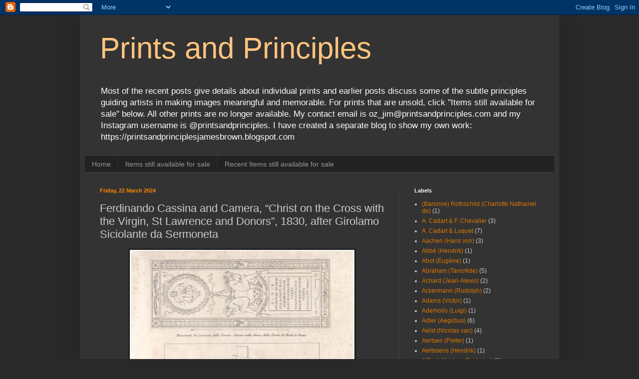

--- FILE ---
content_type: text/html; charset=UTF-8
request_url: http://www.printsandprinciples.com/2024/03/ferdinando-cassina-and-camera-christ-on.html
body_size: 62755
content:
<!DOCTYPE html>
<html class='v2' dir='ltr' lang='en-GB'>
<head>
<link href='https://www.blogger.com/static/v1/widgets/335934321-css_bundle_v2.css' rel='stylesheet' type='text/css'/>
<meta content='width=1100' name='viewport'/>
<meta content='text/html; charset=UTF-8' http-equiv='Content-Type'/>
<meta content='blogger' name='generator'/>
<link href='http://www.printsandprinciples.com/favicon.ico' rel='icon' type='image/x-icon'/>
<link href='http://www.printsandprinciples.com/2024/03/ferdinando-cassina-and-camera-christ-on.html' rel='canonical'/>
<link rel="alternate" type="application/atom+xml" title="Prints and Principles - Atom" href="http://www.printsandprinciples.com/feeds/posts/default" />
<link rel="alternate" type="application/rss+xml" title="Prints and Principles - RSS" href="http://www.printsandprinciples.com/feeds/posts/default?alt=rss" />
<link rel="service.post" type="application/atom+xml" title="Prints and Principles - Atom" href="https://www.blogger.com/feeds/8799858349136337095/posts/default" />

<link rel="alternate" type="application/atom+xml" title="Prints and Principles - Atom" href="http://www.printsandprinciples.com/feeds/4862857419009446671/comments/default" />
<!--Can't find substitution for tag [blog.ieCssRetrofitLinks]-->
<link href='https://blogger.googleusercontent.com/img/b/R29vZ2xl/AVvXsEh7jHj3hbIgjZPtmHz2iTeLxFn9rqMkv43Lvv98msOdjOyobSyScHqV-fumok1fsNfRQ9C9fd4jSqARrRsWY76BlU30bZN1DgXWAS7s6YdEtaEGifOCOYXOzTSsuzmnQXNXcobA0QeCFVoveBSAoHlTqpkwSL-70KvTw58csP25hZkzKYe4N4YeXYb1XLa4/w450-h702/Cassina_Crucifixion_sheet.jpg' rel='image_src'/>
<meta content='http://www.printsandprinciples.com/2024/03/ferdinando-cassina-and-camera-christ-on.html' property='og:url'/>
<meta content='Ferdinando Cassina and Camera, “Christ on the Cross with the Virgin, St Lawrence and Donors”, 1830, after Girolamo Siciolante da Sermoneta' property='og:title'/>
<meta content='' property='og:description'/>
<meta content='https://blogger.googleusercontent.com/img/b/R29vZ2xl/AVvXsEh7jHj3hbIgjZPtmHz2iTeLxFn9rqMkv43Lvv98msOdjOyobSyScHqV-fumok1fsNfRQ9C9fd4jSqARrRsWY76BlU30bZN1DgXWAS7s6YdEtaEGifOCOYXOzTSsuzmnQXNXcobA0QeCFVoveBSAoHlTqpkwSL-70KvTw58csP25hZkzKYe4N4YeXYb1XLa4/w1200-h630-p-k-no-nu/Cassina_Crucifixion_sheet.jpg' property='og:image'/>
<title>Prints and Principles: Ferdinando Cassina and Camera, &#8220;Christ on the Cross with the Virgin, St Lawrence and Donors&#8221;, 1830, after Girolamo Siciolante da Sermoneta</title>
<style id='page-skin-1' type='text/css'><!--
/*
-----------------------------------------------
Blogger Template Style
Name:     Simple
Designer: Blogger
URL:      www.blogger.com
----------------------------------------------- */
/* Content
----------------------------------------------- */
body {
font: normal normal 12px Arial, Tahoma, Helvetica, FreeSans, sans-serif;
color: #cccccc;
background: #292929 none repeat scroll top left;
padding: 0 40px 40px 40px;
}
html body .region-inner {
min-width: 0;
max-width: 100%;
width: auto;
}
h2 {
font-size: 22px;
}
a:link {
text-decoration:none;
color: #dd7700;
}
a:visited {
text-decoration:none;
color: #cc6600;
}
a:hover {
text-decoration:underline;
color: #cc6600;
}
.body-fauxcolumn-outer .fauxcolumn-inner {
background: transparent none repeat scroll top left;
_background-image: none;
}
.body-fauxcolumn-outer .cap-top {
position: absolute;
z-index: 1;
height: 400px;
width: 100%;
}
.body-fauxcolumn-outer .cap-top .cap-left {
width: 100%;
background: transparent none repeat-x scroll top left;
_background-image: none;
}
.content-outer {
-moz-box-shadow: 0 0 40px rgba(0, 0, 0, .15);
-webkit-box-shadow: 0 0 5px rgba(0, 0, 0, .15);
-goog-ms-box-shadow: 0 0 10px #333333;
box-shadow: 0 0 40px rgba(0, 0, 0, .15);
margin-bottom: 1px;
}
.content-inner {
padding: 10px 10px;
}
.content-inner {
background-color: #333333;
}
/* Header
----------------------------------------------- */
.header-outer {
background: transparent none repeat-x scroll 0 -400px;
_background-image: none;
}
.Header h1 {
font: normal normal 60px Arial, Tahoma, Helvetica, FreeSans, sans-serif;
color: #ffc47f;
text-shadow: -1px -1px 1px rgba(0, 0, 0, .2);
}
.Header h1 a {
color: #ffc47f;
}
.Header .description {
font-size: 140%;
color: #ffffff;
}
.header-inner .Header .titlewrapper {
padding: 22px 30px;
}
.header-inner .Header .descriptionwrapper {
padding: 0 30px;
}
/* Tabs
----------------------------------------------- */
.tabs-inner .section:first-child {
border-top: 1px solid #404040;
}
.tabs-inner .section:first-child ul {
margin-top: -1px;
border-top: 1px solid #404040;
border-left: 0 solid #404040;
border-right: 0 solid #404040;
}
.tabs-inner .widget ul {
background: #222222 none repeat-x scroll 0 -800px;
_background-image: none;
border-bottom: 1px solid #404040;
margin-top: 0;
margin-left: -30px;
margin-right: -30px;
}
.tabs-inner .widget li a {
display: inline-block;
padding: .6em 1em;
font: normal normal 14px Arial, Tahoma, Helvetica, FreeSans, sans-serif;
color: #999999;
border-left: 1px solid #333333;
border-right: 0 solid #404040;
}
.tabs-inner .widget li:first-child a {
border-left: none;
}
.tabs-inner .widget li.selected a, .tabs-inner .widget li a:hover {
color: #ffffff;
background-color: #000000;
text-decoration: none;
}
/* Columns
----------------------------------------------- */
.main-outer {
border-top: 0 solid #404040;
}
.fauxcolumn-left-outer .fauxcolumn-inner {
border-right: 1px solid #404040;
}
.fauxcolumn-right-outer .fauxcolumn-inner {
border-left: 1px solid #404040;
}
/* Headings
----------------------------------------------- */
div.widget > h2,
div.widget h2.title {
margin: 0 0 1em 0;
font: normal bold 11px Arial, Tahoma, Helvetica, FreeSans, sans-serif;
color: #ffffff;
}
/* Widgets
----------------------------------------------- */
.widget .zippy {
color: #999999;
text-shadow: 2px 2px 1px rgba(0, 0, 0, .1);
}
.widget .popular-posts ul {
list-style: none;
}
/* Posts
----------------------------------------------- */
h2.date-header {
font: normal bold 11px Arial, Tahoma, Helvetica, FreeSans, sans-serif;
}
.date-header span {
background-color: transparent;
color: #ff8900;
padding: inherit;
letter-spacing: inherit;
margin: inherit;
}
.main-inner {
padding-top: 30px;
padding-bottom: 30px;
}
.main-inner .column-center-inner {
padding: 0 15px;
}
.main-inner .column-center-inner .section {
margin: 0 15px;
}
.post {
margin: 0 0 25px 0;
}
h3.post-title, .comments h4 {
font: normal normal 22px Arial, Tahoma, Helvetica, FreeSans, sans-serif;
margin: .75em 0 0;
}
.post-body {
font-size: 110%;
line-height: 1.4;
position: relative;
}
.post-body img, .post-body .tr-caption-container, .Profile img, .Image img,
.BlogList .item-thumbnail img {
padding: 0;
background: #111111;
border: 1px solid #111111;
-moz-box-shadow: 1px 1px 5px rgba(0, 0, 0, .1);
-webkit-box-shadow: 1px 1px 5px rgba(0, 0, 0, .1);
box-shadow: 1px 1px 5px rgba(0, 0, 0, .1);
}
.post-body img, .post-body .tr-caption-container {
padding: 1px;
}
.post-body .tr-caption-container {
color: #cccccc;
}
.post-body .tr-caption-container img {
padding: 0;
background: transparent;
border: none;
-moz-box-shadow: 0 0 0 rgba(0, 0, 0, .1);
-webkit-box-shadow: 0 0 0 rgba(0, 0, 0, .1);
box-shadow: 0 0 0 rgba(0, 0, 0, .1);
}
.post-header {
margin: 0 0 1.5em;
line-height: 1.6;
font-size: 90%;
}
.post-footer {
margin: 20px -2px 0;
padding: 5px 10px;
color: #888888;
background-color: #303030;
border-bottom: 1px solid #444444;
line-height: 1.6;
font-size: 90%;
}
#comments .comment-author {
padding-top: 1.5em;
border-top: 1px solid #404040;
background-position: 0 1.5em;
}
#comments .comment-author:first-child {
padding-top: 0;
border-top: none;
}
.avatar-image-container {
margin: .2em 0 0;
}
#comments .avatar-image-container img {
border: 1px solid #111111;
}
/* Comments
----------------------------------------------- */
.comments .comments-content .icon.blog-author {
background-repeat: no-repeat;
background-image: url([data-uri]);
}
.comments .comments-content .loadmore a {
border-top: 1px solid #999999;
border-bottom: 1px solid #999999;
}
.comments .comment-thread.inline-thread {
background-color: #303030;
}
.comments .continue {
border-top: 2px solid #999999;
}
/* Accents
---------------------------------------------- */
.section-columns td.columns-cell {
border-left: 1px solid #404040;
}
.blog-pager {
background: transparent none no-repeat scroll top center;
}
.blog-pager-older-link, .home-link,
.blog-pager-newer-link {
background-color: #333333;
padding: 5px;
}
.footer-outer {
border-top: 0 dashed #bbbbbb;
}
/* Mobile
----------------------------------------------- */
body.mobile  {
background-size: auto;
}
.mobile .body-fauxcolumn-outer {
background: transparent none repeat scroll top left;
}
.mobile .body-fauxcolumn-outer .cap-top {
background-size: 100% auto;
}
.mobile .content-outer {
-webkit-box-shadow: 0 0 3px rgba(0, 0, 0, .15);
box-shadow: 0 0 3px rgba(0, 0, 0, .15);
}
.mobile .tabs-inner .widget ul {
margin-left: 0;
margin-right: 0;
}
.mobile .post {
margin: 0;
}
.mobile .main-inner .column-center-inner .section {
margin: 0;
}
.mobile .date-header span {
padding: 0.1em 10px;
margin: 0 -10px;
}
.mobile h3.post-title {
margin: 0;
}
.mobile .blog-pager {
background: transparent none no-repeat scroll top center;
}
.mobile .footer-outer {
border-top: none;
}
.mobile .main-inner, .mobile .footer-inner {
background-color: #333333;
}
.mobile-index-contents {
color: #cccccc;
}
.mobile-link-button {
background-color: #dd7700;
}
.mobile-link-button a:link, .mobile-link-button a:visited {
color: #ffffff;
}
.mobile .tabs-inner .section:first-child {
border-top: none;
}
.mobile .tabs-inner .PageList .widget-content {
background-color: #000000;
color: #ffffff;
border-top: 1px solid #404040;
border-bottom: 1px solid #404040;
}
.mobile .tabs-inner .PageList .widget-content .pagelist-arrow {
border-left: 1px solid #404040;
}

--></style>
<style id='template-skin-1' type='text/css'><!--
body {
min-width: 960px;
}
.content-outer, .content-fauxcolumn-outer, .region-inner {
min-width: 960px;
max-width: 960px;
_width: 960px;
}
.main-inner .columns {
padding-left: 0;
padding-right: 310px;
}
.main-inner .fauxcolumn-center-outer {
left: 0;
right: 310px;
/* IE6 does not respect left and right together */
_width: expression(this.parentNode.offsetWidth -
parseInt("0") -
parseInt("310px") + 'px');
}
.main-inner .fauxcolumn-left-outer {
width: 0;
}
.main-inner .fauxcolumn-right-outer {
width: 310px;
}
.main-inner .column-left-outer {
width: 0;
right: 100%;
margin-left: -0;
}
.main-inner .column-right-outer {
width: 310px;
margin-right: -310px;
}
#layout {
min-width: 0;
}
#layout .content-outer {
min-width: 0;
width: 800px;
}
#layout .region-inner {
min-width: 0;
width: auto;
}
body#layout div.add_widget {
padding: 8px;
}
body#layout div.add_widget a {
margin-left: 32px;
}
--></style>
<link href='https://www.blogger.com/dyn-css/authorization.css?targetBlogID=8799858349136337095&amp;zx=0ce92bf3-ccc8-4976-aec0-68416b24f24b' media='none' onload='if(media!=&#39;all&#39;)media=&#39;all&#39;' rel='stylesheet'/><noscript><link href='https://www.blogger.com/dyn-css/authorization.css?targetBlogID=8799858349136337095&amp;zx=0ce92bf3-ccc8-4976-aec0-68416b24f24b' rel='stylesheet'/></noscript>
<meta name='google-adsense-platform-account' content='ca-host-pub-1556223355139109'/>
<meta name='google-adsense-platform-domain' content='blogspot.com'/>

</head>
<body class='loading variant-dark'>
<div class='navbar section' id='navbar' name='Navbar'><div class='widget Navbar' data-version='1' id='Navbar1'><script type="text/javascript">
    function setAttributeOnload(object, attribute, val) {
      if(window.addEventListener) {
        window.addEventListener('load',
          function(){ object[attribute] = val; }, false);
      } else {
        window.attachEvent('onload', function(){ object[attribute] = val; });
      }
    }
  </script>
<div id="navbar-iframe-container"></div>
<script type="text/javascript" src="https://apis.google.com/js/platform.js"></script>
<script type="text/javascript">
      gapi.load("gapi.iframes:gapi.iframes.style.bubble", function() {
        if (gapi.iframes && gapi.iframes.getContext) {
          gapi.iframes.getContext().openChild({
              url: 'https://www.blogger.com/navbar/8799858349136337095?po\x3d4862857419009446671\x26origin\x3dhttp://www.printsandprinciples.com',
              where: document.getElementById("navbar-iframe-container"),
              id: "navbar-iframe"
          });
        }
      });
    </script><script type="text/javascript">
(function() {
var script = document.createElement('script');
script.type = 'text/javascript';
script.src = '//pagead2.googlesyndication.com/pagead/js/google_top_exp.js';
var head = document.getElementsByTagName('head')[0];
if (head) {
head.appendChild(script);
}})();
</script>
</div></div>
<div class='body-fauxcolumns'>
<div class='fauxcolumn-outer body-fauxcolumn-outer'>
<div class='cap-top'>
<div class='cap-left'></div>
<div class='cap-right'></div>
</div>
<div class='fauxborder-left'>
<div class='fauxborder-right'></div>
<div class='fauxcolumn-inner'>
</div>
</div>
<div class='cap-bottom'>
<div class='cap-left'></div>
<div class='cap-right'></div>
</div>
</div>
</div>
<div class='content'>
<div class='content-fauxcolumns'>
<div class='fauxcolumn-outer content-fauxcolumn-outer'>
<div class='cap-top'>
<div class='cap-left'></div>
<div class='cap-right'></div>
</div>
<div class='fauxborder-left'>
<div class='fauxborder-right'></div>
<div class='fauxcolumn-inner'>
</div>
</div>
<div class='cap-bottom'>
<div class='cap-left'></div>
<div class='cap-right'></div>
</div>
</div>
</div>
<div class='content-outer'>
<div class='content-cap-top cap-top'>
<div class='cap-left'></div>
<div class='cap-right'></div>
</div>
<div class='fauxborder-left content-fauxborder-left'>
<div class='fauxborder-right content-fauxborder-right'></div>
<div class='content-inner'>
<header>
<div class='header-outer'>
<div class='header-cap-top cap-top'>
<div class='cap-left'></div>
<div class='cap-right'></div>
</div>
<div class='fauxborder-left header-fauxborder-left'>
<div class='fauxborder-right header-fauxborder-right'></div>
<div class='region-inner header-inner'>
<div class='header section' id='header' name='Header'><div class='widget Header' data-version='1' id='Header1'>
<div id='header-inner'>
<div class='titlewrapper'>
<h1 class='title'>
<a href='http://www.printsandprinciples.com/'>
Prints and Principles
</a>
</h1>
</div>
<div class='descriptionwrapper'>
<p class='description'><span>Most of the recent posts give details about individual prints and earlier posts discuss some of the subtle principles guiding artists in making images meaningful and memorable.

For prints that are unsold, click "Items still available for sale" below. All other prints are no longer available.

My contact email is oz_jim@printsandprinciples.com 
and my Instagram username is @printsandprinciples.
I have created a separate blog to show my own work: https://printsandprinciplesjamesbrown.blogspot.com</span></p>
</div>
</div>
</div></div>
</div>
</div>
<div class='header-cap-bottom cap-bottom'>
<div class='cap-left'></div>
<div class='cap-right'></div>
</div>
</div>
</header>
<div class='tabs-outer'>
<div class='tabs-cap-top cap-top'>
<div class='cap-left'></div>
<div class='cap-right'></div>
</div>
<div class='fauxborder-left tabs-fauxborder-left'>
<div class='fauxborder-right tabs-fauxborder-right'></div>
<div class='region-inner tabs-inner'>
<div class='tabs section' id='crosscol' name='Cross-column'><div class='widget PageList' data-version='1' id='PageList1'>
<h2>Gallery of prints for sale</h2>
<div class='widget-content'>
<ul>
<li>
<a href='https://www.printsandprinciples.com/'>Home</a>
</li>
<li>
<a href='http://www.printsandprinciples.com/p/prints-still-available-for-sale.html'>Items still available for sale</a>
</li>
<li>
<a href='http://www.printsandprinciples.com/p/recent-items-for-sale.html'>Recent Items still available for sale</a>
</li>
</ul>
<div class='clear'></div>
</div>
</div></div>
<div class='tabs no-items section' id='crosscol-overflow' name='Cross-Column 2'></div>
</div>
</div>
<div class='tabs-cap-bottom cap-bottom'>
<div class='cap-left'></div>
<div class='cap-right'></div>
</div>
</div>
<div class='main-outer'>
<div class='main-cap-top cap-top'>
<div class='cap-left'></div>
<div class='cap-right'></div>
</div>
<div class='fauxborder-left main-fauxborder-left'>
<div class='fauxborder-right main-fauxborder-right'></div>
<div class='region-inner main-inner'>
<div class='columns fauxcolumns'>
<div class='fauxcolumn-outer fauxcolumn-center-outer'>
<div class='cap-top'>
<div class='cap-left'></div>
<div class='cap-right'></div>
</div>
<div class='fauxborder-left'>
<div class='fauxborder-right'></div>
<div class='fauxcolumn-inner'>
</div>
</div>
<div class='cap-bottom'>
<div class='cap-left'></div>
<div class='cap-right'></div>
</div>
</div>
<div class='fauxcolumn-outer fauxcolumn-left-outer'>
<div class='cap-top'>
<div class='cap-left'></div>
<div class='cap-right'></div>
</div>
<div class='fauxborder-left'>
<div class='fauxborder-right'></div>
<div class='fauxcolumn-inner'>
</div>
</div>
<div class='cap-bottom'>
<div class='cap-left'></div>
<div class='cap-right'></div>
</div>
</div>
<div class='fauxcolumn-outer fauxcolumn-right-outer'>
<div class='cap-top'>
<div class='cap-left'></div>
<div class='cap-right'></div>
</div>
<div class='fauxborder-left'>
<div class='fauxborder-right'></div>
<div class='fauxcolumn-inner'>
</div>
</div>
<div class='cap-bottom'>
<div class='cap-left'></div>
<div class='cap-right'></div>
</div>
</div>
<!-- corrects IE6 width calculation -->
<div class='columns-inner'>
<div class='column-center-outer'>
<div class='column-center-inner'>
<div class='main section' id='main' name='Main'><div class='widget Blog' data-version='1' id='Blog1'>
<div class='blog-posts hfeed'>

          <div class="date-outer">
        
<h2 class='date-header'><span>Friday, 22 March 2024</span></h2>

          <div class="date-posts">
        
<div class='post-outer'>
<div class='post hentry uncustomized-post-template' itemprop='blogPost' itemscope='itemscope' itemtype='http://schema.org/BlogPosting'>
<meta content='https://blogger.googleusercontent.com/img/b/R29vZ2xl/AVvXsEh7jHj3hbIgjZPtmHz2iTeLxFn9rqMkv43Lvv98msOdjOyobSyScHqV-fumok1fsNfRQ9C9fd4jSqARrRsWY76BlU30bZN1DgXWAS7s6YdEtaEGifOCOYXOzTSsuzmnQXNXcobA0QeCFVoveBSAoHlTqpkwSL-70KvTw58csP25hZkzKYe4N4YeXYb1XLa4/w450-h702/Cassina_Crucifixion_sheet.jpg' itemprop='image_url'/>
<meta content='8799858349136337095' itemprop='blogId'/>
<meta content='4862857419009446671' itemprop='postId'/>
<a name='4862857419009446671'></a>
<h3 class='post-title entry-title' itemprop='name'>
Ferdinando Cassina and Camera, &#8220;Christ on the Cross with the Virgin, St Lawrence and Donors&#8221;, 1830, after Girolamo Siciolante da Sermoneta
</h3>
<div class='post-header'>
<div class='post-header-line-1'></div>
</div>
<div class='post-body entry-content' id='post-body-4862857419009446671' itemprop='description articleBody'>
<p></p><div class="separator" style="clear: both; text-align: center;"><a href="https://blogger.googleusercontent.com/img/b/R29vZ2xl/AVvXsEh7jHj3hbIgjZPtmHz2iTeLxFn9rqMkv43Lvv98msOdjOyobSyScHqV-fumok1fsNfRQ9C9fd4jSqARrRsWY76BlU30bZN1DgXWAS7s6YdEtaEGifOCOYXOzTSsuzmnQXNXcobA0QeCFVoveBSAoHlTqpkwSL-70KvTw58csP25hZkzKYe4N4YeXYb1XLa4/s2520/Cassina_Crucifixion_sheet.jpg" style="margin-left: 1em; margin-right: 1em;"><img border="0" data-original-height="2520" data-original-width="1611" height="702" src="https://blogger.googleusercontent.com/img/b/R29vZ2xl/AVvXsEh7jHj3hbIgjZPtmHz2iTeLxFn9rqMkv43Lvv98msOdjOyobSyScHqV-fumok1fsNfRQ9C9fd4jSqARrRsWY76BlU30bZN1DgXWAS7s6YdEtaEGifOCOYXOzTSsuzmnQXNXcobA0QeCFVoveBSAoHlTqpkwSL-70KvTw58csP25hZkzKYe4N4YeXYb1XLa4/w450-h702/Cassina_Crucifixion_sheet.jpg" width="450" /></a></div><p></p><p class="MsoNormal" style="line-height: 106%;"><span style="font-family: arial;"><b>Ferdinando
Cassina</b>&nbsp;(fl.1830&#8211;1840) and&nbsp;<b>Camera</b>&nbsp;(fl.1837&#173;&#8211;1842)<o:p></o:p></span></p><div class="separator" style="clear: both;">

<p class="MsoNormal" style="line-height: 106%;"><span style="font-family: arial;">&#8220;Christ
on the Cross with the Virgin, St Lawrence and Donors&#8221;, 1830, after a painting
by <a name="_Hlk161996209"></a><b>Girolamo Siciolante da Sermoneta</b> (aka Girolamo Sicciolante da
Sermoneta) (1521&#8211;c.1580) in the Chapel
of St. Lorenzo in the Palestrina Cathedral (aka Duomo
di Palestrina; Cattedrale di Sant'Agapito martire), Italy. <o:p></o:p></span></p>

<p class="MsoNormal" style="line-height: 106%;"><span style="font-family: arial;">The
panel orientated anti-clockwise to the left above the crucifixion scene is an
engraving of the marble grave plaque of <b>Lucrezia
Della Rovere Colonna</b> (1485&#8211;1552)
in the floor of the Church of Santissima Trinità dei Mont in Rome (see <a href="https://commons.wikimedia.org/wiki/File:Trinit%C3%A0_dei_monti,_interno,_lapide_di_lucrezia_della_rovere_colonna.JPG">https://commons.wikimedia.org/wiki/File:Trinit%C3%A0_dei_monti,_interno,_lapide_di_lucrezia_della_rovere_colonna.JPG</a>).
Although I have been unable to clarify with certainty that the female donor
shown in the crucifixion panel is Lucrezia Della Rovere Colonna&#8212;famous as a
patron of the arts at the time that Girolamo Siciolante da Sermoneta executed
the crucifixion painting&#8212;I can see a possibility that this patron may be the
same as the one portrayed as the portal of Palestrina Cathedral in which the
painting is located bears the marble coats of arms of the Della Rovere and
Colonna families. <o:p></o:p></span></p>

<p class="MsoNormal" style="line-height: 106%;"><span style="font-family: arial;">Engraving
on cream wove paper with gouache hand-colouring, trimmed with a small margin
around the image borderline.<o:p></o:p></span></p>

<p class="MsoNormal" style="line-height: 106%;"><span style="font-family: arial;">Note
that the hand-colouring is possibly executed by the engravers, mindful that The
Royal Collection Trust holds another engraving by both of these engravers with
hand-colouring (presumably by Camera) from the same series of engravings (see <a href="https://www.rct.uk/collection/search#/5/collection/607020/louise-of-savoye">https://www.rct.uk/collection/search#/5/collection/607020/louise-of-savoye</a>) and the Trust also has another
hand-coloured engraving executed solely by Camera (see <a href="https://www.rct.uk/collection/search#/6/collection/607014/carlotta-daughter-of-john-ii-of-cyrus-and-wife-of-louis-i-duke-of-savoy">https://www.rct.uk/collection/search#/6/collection/607014/carlotta-daughter-of-john-ii-of-cyrus-and-wife-of-louis-i-duke-of-savoy</a>). <o:p></o:p></span></p>

<p class="MsoNormal" style="line-height: 106%;"><span style="font-family: arial;">See
also a related print by the same engravers that I have previously listed: <a href="https://www.printsandprinciples.com/2022/01/engraving-with-hand-colouring-by.html">https://www.printsandprinciples.com/2022/01/engraving-with-hand-colouring-by.html</a>.
<o:p></o:p></span></p>

<p class="MsoNormal" style="line-height: 106%;"><span style="font-family: arial;">Size:
(sheet) 40.8 x 26 cm. <o:p></o:p></span></p>

<p class="MsoNormal" style="line-height: 106%;"><span style="font-family: arial;">Lettered
in the plate: (in cartouche) &#8220;D.O.M/ LVCRETIAE. RVERAE/ IVLI.II.PONT.MAX/
SORORIS.FILIAE/ M.ANTONI.COLVMNAE/ VXORI/ VIXIT.ANN.LXVII/ FILIAE.MATRI.DVLCISS/
FECERE/ ANNO.SALVT.MDLII&#8221; (upper centre) &#8220;Monumento di Lucrezia della Rovere
Colonna nella chiesa della Trinità de&#8217; Monti in Roma.&#8221;; (lower edge) &#8220;Giulio
Cesare Colonna ed Elena della Rovere, quadro di Girolamo da Sermoneta nella
Cappella di s. Lorenzo nella cattedrale di Palestrina/ Camera e Cassina&#8221;.<o:p></o:p></span></p>

<p class="MsoNormal" style="line-height: 106%;"><span style="font-family: arial;">Condition:
a well-printed engraving with very finely executed hand-colouring. The sheet
has minor surface marks and pale foxing, otherwise the sheet is in a good
condition with no tears, holes, folds, abrasions, significant stains.<o:p></o:p></span></p>

<p class="MsoNormal" style="line-height: 106%;"><span style="font-family: arial;">I am
selling this curiously wonderful engraving with its beautifully rendered
figures of donors that may be executed by the hand(s) of the original engravers
(based on other prints of the series having details painted by the same
artists), for the total cost of AU$298 (currently US$195.83/EUR180.24/GBP154.69
at the time of posting this listing) including postage and handling to anywhere
in the world, but not (of course) any import duties/taxes imposed by some
countries.<o:p></o:p></span></p>

<p class="MsoNormal" style="line-height: 106%;"><span style="font-family: arial;">If you
are interested in purchasing this rare engraving reproducing a painting by Girolamo
Siciolante da Sermoneta, please contact me (oz_jim@printsandprinciples.com) and
I will send you a PayPal invoice to make the payment easy.</span><span face="Arial, sans-serif"><o:p></o:p></span></p><p class="MsoNormal" style="line-height: 106%; text-align: center;"><span style="color: red; font-family: arial;">This print has been sold</span></p><p class="MsoNormal" style="line-height: 106%;"></p><div class="separator" style="clear: both; text-align: center;"><a href="https://blogger.googleusercontent.com/img/b/R29vZ2xl/AVvXsEgXopCsr8noIKXpxeclgXDclIMLOniAzIwvKbugx1v35HRiGHrkOXo2m1qInxRuPVI8I-YwY7-1wseOe_cjl1Cltn_waRmwMP0QExBYzvBWsPwYt4XVbTpn3CK1QkwLczVVpL9syQH_0fIKUlrhF0MHbt9MPAckxkBr3UGVry-q1Mzo3fbKo8xU3P1pNlJl/s2521/Cassina_Crucifixion_1.jpg" style="margin-left: 1em; margin-right: 1em;"><img border="0" data-original-height="2520" data-original-width="2521" height="501" src="https://blogger.googleusercontent.com/img/b/R29vZ2xl/AVvXsEgXopCsr8noIKXpxeclgXDclIMLOniAzIwvKbugx1v35HRiGHrkOXo2m1qInxRuPVI8I-YwY7-1wseOe_cjl1Cltn_waRmwMP0QExBYzvBWsPwYt4XVbTpn3CK1QkwLczVVpL9syQH_0fIKUlrhF0MHbt9MPAckxkBr3UGVry-q1Mzo3fbKo8xU3P1pNlJl/w501-h501/Cassina_Crucifixion_1.jpg" width="501" /></a></div><br /><div class="separator" style="clear: both; text-align: center;"><a href="https://blogger.googleusercontent.com/img/b/R29vZ2xl/AVvXsEjVT0rz-g1x7K7ZVKO71DTo8qH5n8wWfkNHU30-nboNucDoNtW9_W75qsfeLyh-Ego5ITRnuNW2epJ3r30vJam54cQ4Zg38wu5rqy-Vbnjbka17nXJPrPa8r0MC0bUTYjID3csYdsJR8ArqtwmC0iyPni8vHXv_NHPeyym4jknUzn7qUZYpLIOtz5T9TY_X/s3526/Cassina_Crucifixion_2.jpg" style="margin-left: 1em; margin-right: 1em;"><img border="0" data-original-height="3525" data-original-width="3526" height="503" src="https://blogger.googleusercontent.com/img/b/R29vZ2xl/AVvXsEjVT0rz-g1x7K7ZVKO71DTo8qH5n8wWfkNHU30-nboNucDoNtW9_W75qsfeLyh-Ego5ITRnuNW2epJ3r30vJam54cQ4Zg38wu5rqy-Vbnjbka17nXJPrPa8r0MC0bUTYjID3csYdsJR8ArqtwmC0iyPni8vHXv_NHPeyym4jknUzn7qUZYpLIOtz5T9TY_X/w503-h503/Cassina_Crucifixion_2.jpg" width="503" /></a></div><br /><div class="separator" style="clear: both; text-align: center;"><a href="https://blogger.googleusercontent.com/img/b/R29vZ2xl/AVvXsEj9B9e9Dv3NspU5b98yKx7Coi59hvJCuEFvBT5jnSWHZCc91vn7MQkyDk_2tJJtp9ezSoXhJI2ITUoNpT9VYArOVWeRJ8RpTQrfaCra8Zv5CnxAR_RuQ8o0hfapPkYOui51SG_MFabLp5iIEjmRdUumbcKOkyL1GNEDawj_R3a08lmzRSbrDifwBnfumFtg/s1643/Cassina_Crucifixion_3.jpg" style="margin-left: 1em; margin-right: 1em;"><img border="0" data-original-height="1643" data-original-width="1643" height="502" src="https://blogger.googleusercontent.com/img/b/R29vZ2xl/AVvXsEj9B9e9Dv3NspU5b98yKx7Coi59hvJCuEFvBT5jnSWHZCc91vn7MQkyDk_2tJJtp9ezSoXhJI2ITUoNpT9VYArOVWeRJ8RpTQrfaCra8Zv5CnxAR_RuQ8o0hfapPkYOui51SG_MFabLp5iIEjmRdUumbcKOkyL1GNEDawj_R3a08lmzRSbrDifwBnfumFtg/w502-h502/Cassina_Crucifixion_3.jpg" width="502" /></a></div><br /><div class="separator" style="clear: both; text-align: center;"><a href="https://blogger.googleusercontent.com/img/b/R29vZ2xl/AVvXsEiQwzO1xxSsTfpJg53onAtQAdxgZiegT0NyLcc_LpOwHqfKOyb3gOiAERU0mIzoNl4nBeXwYPK0CMlXpHtide1T9P1-HZmQQ_A3x6SUAOCl6Sfeuf2OFbMxoucybaFOX0QuUE6mOCJR-wTRAx3ECz6G-xwbFakxvknyQTLAmv4U70fBZmyKf87buaAT6lJT/s885/Cassina_Crucifixion_4.jpg" style="margin-left: 1em; margin-right: 1em;"><img border="0" data-original-height="885" data-original-width="885" height="503" src="https://blogger.googleusercontent.com/img/b/R29vZ2xl/AVvXsEiQwzO1xxSsTfpJg53onAtQAdxgZiegT0NyLcc_LpOwHqfKOyb3gOiAERU0mIzoNl4nBeXwYPK0CMlXpHtide1T9P1-HZmQQ_A3x6SUAOCl6Sfeuf2OFbMxoucybaFOX0QuUE6mOCJR-wTRAx3ECz6G-xwbFakxvknyQTLAmv4U70fBZmyKf87buaAT6lJT/w503-h503/Cassina_Crucifixion_4.jpg" width="503" /></a></div><br /><div class="separator" style="clear: both; text-align: center;"><a href="https://blogger.googleusercontent.com/img/b/R29vZ2xl/AVvXsEh5bGgR19ysWq2lghH4P8GeG5xkKTZgQHip5Q0ZMi7YRVT5XzfVg58_71KtbTfK877hHio_3TNYlKtqnGLKWiP1YPlhv-BSxL1cn4u0Q0zEpXtQLy2Aq210NugGWD1jb2ntNA-8SQJEdx8WEldajFhKOSlShyKzhHzX2hsLj9YxYFfflCl1Nu3Vl_YLH8Op/s775/Cassina_Crucifixion_5.jpg" style="margin-left: 1em; margin-right: 1em;"><img border="0" data-original-height="775" data-original-width="775" height="502" src="https://blogger.googleusercontent.com/img/b/R29vZ2xl/AVvXsEh5bGgR19ysWq2lghH4P8GeG5xkKTZgQHip5Q0ZMi7YRVT5XzfVg58_71KtbTfK877hHio_3TNYlKtqnGLKWiP1YPlhv-BSxL1cn4u0Q0zEpXtQLy2Aq210NugGWD1jb2ntNA-8SQJEdx8WEldajFhKOSlShyKzhHzX2hsLj9YxYFfflCl1Nu3Vl_YLH8Op/w502-h502/Cassina_Crucifixion_5.jpg" width="502" /></a></div><br /><div class="separator" style="clear: both; text-align: center;"><a href="https://blogger.googleusercontent.com/img/b/R29vZ2xl/AVvXsEj0aUVtlrrywUiboaH-LT2gUhhFi14WArURYPyJXnzrArtkazrhfPBzaoV5_vfDergxShxAm_HxqGMujcbMpxQfO0yFsX7D0YQHXFtG8ZrdoC5UFv5fiVIMVcM45gSUX5qe-hastlIcLfs5o4y-mjaTtSzAQl48ffzeRU3eizYEBX3M6GAQsXnlJfjskgIJ/s3430/Cassina_Crucifixion_6.jpg" style="margin-left: 1em; margin-right: 1em;"><img border="0" data-original-height="3430" data-original-width="3430" height="499" src="https://blogger.googleusercontent.com/img/b/R29vZ2xl/AVvXsEj0aUVtlrrywUiboaH-LT2gUhhFi14WArURYPyJXnzrArtkazrhfPBzaoV5_vfDergxShxAm_HxqGMujcbMpxQfO0yFsX7D0YQHXFtG8ZrdoC5UFv5fiVIMVcM45gSUX5qe-hastlIcLfs5o4y-mjaTtSzAQl48ffzeRU3eizYEBX3M6GAQsXnlJfjskgIJ/w499-h499/Cassina_Crucifixion_6.jpg" width="499" /></a></div><br /><div class="separator" style="clear: both; text-align: center;"><a href="https://blogger.googleusercontent.com/img/b/R29vZ2xl/AVvXsEgqrSuwVvf7gNrEszANFEKWdPLZl-MDlUDwHkWbLndWogc1Acd-QjRZvx6aOV8jaqbZQ1IIzXMq1L2go369AqzQVYX5MwvH772Ra4f5A0NBfjQdWAK5SIH_U18ypZiu23F7LD2vUUJNsMpx-d1iLIFAwXHBXcU9wV1feUPBeBAhUvDy8Q2QnxCkE-xa4E1C/s1386/Cassina_Crucifixion_7.jpg" style="margin-left: 1em; margin-right: 1em;"><img border="0" data-original-height="1386" data-original-width="1386" height="500" src="https://blogger.googleusercontent.com/img/b/R29vZ2xl/AVvXsEgqrSuwVvf7gNrEszANFEKWdPLZl-MDlUDwHkWbLndWogc1Acd-QjRZvx6aOV8jaqbZQ1IIzXMq1L2go369AqzQVYX5MwvH772Ra4f5A0NBfjQdWAK5SIH_U18ypZiu23F7LD2vUUJNsMpx-d1iLIFAwXHBXcU9wV1feUPBeBAhUvDy8Q2QnxCkE-xa4E1C/w500-h500/Cassina_Crucifixion_7.jpg" width="500" /></a></div><br /><div class="separator" style="clear: both; text-align: center;"><a href="https://blogger.googleusercontent.com/img/b/R29vZ2xl/AVvXsEgjHiWdsK7y3RPRxP2XbxHenppxL1r0cBcG2Ze2ODGXi7PoirOMGwIJKbJlX0Ptth1Zq_byPyC7hXvyzyGgsTy4YUaONvIIpQw5np8XzF6d8W5nfUAs-oHpPzfCIWCK_levQpNdhtn6TdgyiTeGdyOp90l_uEwYUoHE8hqsAOhndRNnUxe7ac1yo_fCprnL/s1686/Cassina_Crucifixion_8.jpg" style="margin-left: 1em; margin-right: 1em;"><img border="0" data-original-height="1686" data-original-width="1684" height="502" src="https://blogger.googleusercontent.com/img/b/R29vZ2xl/AVvXsEgjHiWdsK7y3RPRxP2XbxHenppxL1r0cBcG2Ze2ODGXi7PoirOMGwIJKbJlX0Ptth1Zq_byPyC7hXvyzyGgsTy4YUaONvIIpQw5np8XzF6d8W5nfUAs-oHpPzfCIWCK_levQpNdhtn6TdgyiTeGdyOp90l_uEwYUoHE8hqsAOhndRNnUxe7ac1yo_fCprnL/w502-h502/Cassina_Crucifixion_8.jpg" width="502" /></a></div><br /><div class="separator" style="clear: both; text-align: center;"><a href="https://blogger.googleusercontent.com/img/b/R29vZ2xl/AVvXsEjoYy6dosrEKLAu5ipXCbKtXw9is8boKtAbcbH199lm74nFnUU6OqA1wljGfT0x4lnQ2IdynFnsEgvELHBk1Sp8l2dltU7AJIxu7eI6dfPhOHEhsLKQiEd41zYJ6IQd-SVnXwSxKAD99bjuiLTfFwfW8QpW9M8xCo0OoL370Geik4bFDm-lzccu74gr7F3c/s687/Cassina_Crucifixion_9.jpg" style="margin-left: 1em; margin-right: 1em;"><img border="0" data-original-height="687" data-original-width="687" height="500" src="https://blogger.googleusercontent.com/img/b/R29vZ2xl/AVvXsEjoYy6dosrEKLAu5ipXCbKtXw9is8boKtAbcbH199lm74nFnUU6OqA1wljGfT0x4lnQ2IdynFnsEgvELHBk1Sp8l2dltU7AJIxu7eI6dfPhOHEhsLKQiEd41zYJ6IQd-SVnXwSxKAD99bjuiLTfFwfW8QpW9M8xCo0OoL370Geik4bFDm-lzccu74gr7F3c/w500-h500/Cassina_Crucifixion_9.jpg" width="500" /></a></div><div class="separator" style="clear: both; text-align: center;"><br /></div><p></p></div>
<div style='clear: both;'></div>
</div>
<div class='post-footer'>
<div class='post-footer-line post-footer-line-1'>
<span class='post-author vcard'>
Posted by
<span class='fn' itemprop='author' itemscope='itemscope' itemtype='http://schema.org/Person'>
<meta content='https://www.blogger.com/profile/15600681667649246099' itemprop='url'/>
<a class='g-profile' href='https://www.blogger.com/profile/15600681667649246099' rel='author' title='author profile'>
<span itemprop='name'>printsandprinciples</span>
</a>
</span>
</span>
<span class='post-timestamp'>
at
<meta content='http://www.printsandprinciples.com/2024/03/ferdinando-cassina-and-camera-christ-on.html' itemprop='url'/>
<a class='timestamp-link' href='http://www.printsandprinciples.com/2024/03/ferdinando-cassina-and-camera-christ-on.html' rel='bookmark' title='permanent link'><abbr class='published' itemprop='datePublished' title='2024-03-22T00:16:00-07:00'>00:16</abbr></a>
</span>
<span class='post-comment-link'>
</span>
<span class='post-icons'>
<span class='item-control blog-admin pid-369837591'>
<a href='https://www.blogger.com/post-edit.g?blogID=8799858349136337095&postID=4862857419009446671&from=pencil' title='Edit Post'>
<img alt='' class='icon-action' height='18' src='https://resources.blogblog.com/img/icon18_edit_allbkg.gif' width='18'/>
</a>
</span>
</span>
<div class='post-share-buttons goog-inline-block'>
<a class='goog-inline-block share-button sb-email' href='https://www.blogger.com/share-post.g?blogID=8799858349136337095&postID=4862857419009446671&target=email' target='_blank' title='Email This'><span class='share-button-link-text'>Email This</span></a><a class='goog-inline-block share-button sb-blog' href='https://www.blogger.com/share-post.g?blogID=8799858349136337095&postID=4862857419009446671&target=blog' onclick='window.open(this.href, "_blank", "height=270,width=475"); return false;' target='_blank' title='BlogThis!'><span class='share-button-link-text'>BlogThis!</span></a><a class='goog-inline-block share-button sb-twitter' href='https://www.blogger.com/share-post.g?blogID=8799858349136337095&postID=4862857419009446671&target=twitter' target='_blank' title='Share to X'><span class='share-button-link-text'>Share to X</span></a><a class='goog-inline-block share-button sb-facebook' href='https://www.blogger.com/share-post.g?blogID=8799858349136337095&postID=4862857419009446671&target=facebook' onclick='window.open(this.href, "_blank", "height=430,width=640"); return false;' target='_blank' title='Share to Facebook'><span class='share-button-link-text'>Share to Facebook</span></a><a class='goog-inline-block share-button sb-pinterest' href='https://www.blogger.com/share-post.g?blogID=8799858349136337095&postID=4862857419009446671&target=pinterest' target='_blank' title='Share to Pinterest'><span class='share-button-link-text'>Share to Pinterest</span></a>
</div>
</div>
<div class='post-footer-line post-footer-line-2'>
<span class='post-labels'>
Labels:
<a href='http://www.printsandprinciples.com/search/label/Camera' rel='tag'>Camera</a>,
<a href='http://www.printsandprinciples.com/search/label/Cassina%20%28Ferdinando%29' rel='tag'>Cassina (Ferdinando)</a>,
<a href='http://www.printsandprinciples.com/search/label/Sermoneta%20%28Girolamo%20Siciolante%20da%29' rel='tag'>Sermoneta (Girolamo Siciolante da)</a>
</span>
</div>
<div class='post-footer-line post-footer-line-3'>
<span class='post-location'>
</span>
</div>
</div>
</div>
<div class='comments' id='comments'>
<a name='comments'></a>
<h4>No comments:</h4>
<div id='Blog1_comments-block-wrapper'>
<dl class='avatar-comment-indent' id='comments-block'>
</dl>
</div>
<p class='comment-footer'>
<div class='comment-form'>
<a name='comment-form'></a>
<h4 id='comment-post-message'>Post a Comment</h4>
<p>Please let me know your thoughts, advice about inaccuracies (including typos) and additional information that you would like to add to any post. </p>
<a href='https://www.blogger.com/comment/frame/8799858349136337095?po=4862857419009446671&hl=en-GB&saa=85391&origin=http://www.printsandprinciples.com' id='comment-editor-src'></a>
<iframe allowtransparency='true' class='blogger-iframe-colorize blogger-comment-from-post' frameborder='0' height='410px' id='comment-editor' name='comment-editor' src='' width='100%'></iframe>
<script src='https://www.blogger.com/static/v1/jsbin/2830521187-comment_from_post_iframe.js' type='text/javascript'></script>
<script type='text/javascript'>
      BLOG_CMT_createIframe('https://www.blogger.com/rpc_relay.html');
    </script>
</div>
</p>
</div>
</div>

        </div></div>
      
</div>
<div class='blog-pager' id='blog-pager'>
<span id='blog-pager-newer-link'>
<a class='blog-pager-newer-link' href='http://www.printsandprinciples.com/2024/03/karel-dujardin-cow-bull-and-calf-165259.html' id='Blog1_blog-pager-newer-link' title='Newer Post'>Newer Post</a>
</span>
<span id='blog-pager-older-link'>
<a class='blog-pager-older-link' href='http://www.printsandprinciples.com/2024/03/francois-nicolas-chifflart-la.html' id='Blog1_blog-pager-older-link' title='Older Post'>Older Post</a>
</span>
<a class='home-link' href='http://www.printsandprinciples.com/'>Home</a>
</div>
<div class='clear'></div>
<div class='post-feeds'>
<div class='feed-links'>
Subscribe to:
<a class='feed-link' href='http://www.printsandprinciples.com/feeds/4862857419009446671/comments/default' target='_blank' type='application/atom+xml'>Post Comments (Atom)</a>
</div>
</div>
</div></div>
</div>
</div>
<div class='column-left-outer'>
<div class='column-left-inner'>
<aside>
</aside>
</div>
</div>
<div class='column-right-outer'>
<div class='column-right-inner'>
<aside>
<div class='sidebar section' id='sidebar-right-1'><div class='widget Label' data-version='1' id='Label1'>
<h2>Labels</h2>
<div class='widget-content list-label-widget-content'>
<ul>
<li>
<a dir='ltr' href='http://www.printsandprinciples.com/search/label/%28Baronne%29%20Rothschild%20%28Charlotte%20Nathaniel%20de%29'>(Baronne) Rothschild (Charlotte Nathaniel de)</a>
<span dir='ltr'>(1)</span>
</li>
<li>
<a dir='ltr' href='http://www.printsandprinciples.com/search/label/A.%20Cadart%20%26%20F.%20Chevalier'>A. Cadart &amp; F. Chevalier</a>
<span dir='ltr'>(3)</span>
</li>
<li>
<a dir='ltr' href='http://www.printsandprinciples.com/search/label/A.%20Cadart%20%26%20Luquet'>A. Cadart &amp; Luquet</a>
<span dir='ltr'>(7)</span>
</li>
<li>
<a dir='ltr' href='http://www.printsandprinciples.com/search/label/Aachen%20%28Hans%20von%29'>Aachen (Hans von)</a>
<span dir='ltr'>(3)</span>
</li>
<li>
<a dir='ltr' href='http://www.printsandprinciples.com/search/label/Abb%C3%A9%20%28Hendrik%29'>Abbé (Hendrik)</a>
<span dir='ltr'>(1)</span>
</li>
<li>
<a dir='ltr' href='http://www.printsandprinciples.com/search/label/Abot%20%28Eug%C3%A8ne%29'>Abot (Eugène)</a>
<span dir='ltr'>(1)</span>
</li>
<li>
<a dir='ltr' href='http://www.printsandprinciples.com/search/label/Abraham%20%28Tancr%C3%A8de%29'>Abraham (Tancrède)</a>
<span dir='ltr'>(5)</span>
</li>
<li>
<a dir='ltr' href='http://www.printsandprinciples.com/search/label/Achard%20%28Jean-Alexis%29'>Achard (Jean-Alexis)</a>
<span dir='ltr'>(2)</span>
</li>
<li>
<a dir='ltr' href='http://www.printsandprinciples.com/search/label/Ackermann%20%28Rudolph%29'>Ackermann (Rudolph)</a>
<span dir='ltr'>(2)</span>
</li>
<li>
<a dir='ltr' href='http://www.printsandprinciples.com/search/label/Adams%20%28Victor%29'>Adams (Victor)</a>
<span dir='ltr'>(1)</span>
</li>
<li>
<a dir='ltr' href='http://www.printsandprinciples.com/search/label/Ademollo%20%28Luigi%29'>Ademollo (Luigi)</a>
<span dir='ltr'>(1)</span>
</li>
<li>
<a dir='ltr' href='http://www.printsandprinciples.com/search/label/Adler%20%28Aegidius%29'>Adler (Aegidius)</a>
<span dir='ltr'>(6)</span>
</li>
<li>
<a dir='ltr' href='http://www.printsandprinciples.com/search/label/Aelst%20%28Nicolas%20van%29'>Aelst (Nicolas van)</a>
<span dir='ltr'>(4)</span>
</li>
<li>
<a dir='ltr' href='http://www.printsandprinciples.com/search/label/Aertsen%20%28Pieter%29'>Aertsen (Pieter)</a>
<span dir='ltr'>(1)</span>
</li>
<li>
<a dir='ltr' href='http://www.printsandprinciples.com/search/label/Aertssens%20%28Hendrik%29'>Aertssens (Hendrik)</a>
<span dir='ltr'>(1)</span>
</li>
<li>
<a dir='ltr' href='http://www.printsandprinciples.com/search/label/Affleck%20%28Andrew%20Fairbairn%29'>Affleck (Andrew Fairbairn)</a>
<span dir='ltr'>(1)</span>
</li>
<li>
<a dir='ltr' href='http://www.printsandprinciples.com/search/label/Agar%20%28John%20Samuel%29'>Agar (John Samuel)</a>
<span dir='ltr'>(4)</span>
</li>
<li>
<a dir='ltr' href='http://www.printsandprinciples.com/search/label/Agricola%20%28Carl%29'>Agricola (Carl)</a>
<span dir='ltr'>(1)</span>
</li>
<li>
<a dir='ltr' href='http://www.printsandprinciples.com/search/label/Alaux%20%28Jean_Paul%29'>Alaux (Jean_Paul)</a>
<span dir='ltr'>(1)</span>
</li>
<li>
<a dir='ltr' href='http://www.printsandprinciples.com/search/label/Alberti%20%28Anna%29'>Alberti (Anna)</a>
<span dir='ltr'>(5)</span>
</li>
<li>
<a dir='ltr' href='http://www.printsandprinciples.com/search/label/Alberti%20%28Cherubino%29'>Alberti (Cherubino)</a>
<span dir='ltr'>(7)</span>
</li>
<li>
<a dir='ltr' href='http://www.printsandprinciples.com/search/label/Alberti%20%28Giovanni%29'>Alberti (Giovanni)</a>
<span dir='ltr'>(1)</span>
</li>
<li>
<a dir='ltr' href='http://www.printsandprinciples.com/search/label/Albertolli%20%28Giocondo%29'>Albertolli (Giocondo)</a>
<span dir='ltr'>(9)</span>
</li>
<li>
<a dir='ltr' href='http://www.printsandprinciples.com/search/label/Albertolli%20%28Raffaele%29'>Albertolli (Raffaele)</a>
<span dir='ltr'>(5)</span>
</li>
<li>
<a dir='ltr' href='http://www.printsandprinciples.com/search/label/Aldegrever%20%28Heinrich%29'>Aldegrever (Heinrich)</a>
<span dir='ltr'>(8)</span>
</li>
<li>
<a dir='ltr' href='http://www.printsandprinciples.com/search/label/Alessandri%20%28Innocente%29'>Alessandri (Innocente)</a>
<span dir='ltr'>(1)</span>
</li>
<li>
<a dir='ltr' href='http://www.printsandprinciples.com/search/label/Allard%20%28Carel%29'>Allard (Carel)</a>
<span dir='ltr'>(1)</span>
</li>
<li>
<a dir='ltr' href='http://www.printsandprinciples.com/search/label/Allard%20%28Hugo%29'>Allard (Hugo)</a>
<span dir='ltr'>(1)</span>
</li>
<li>
<a dir='ltr' href='http://www.printsandprinciples.com/search/label/Allemand%20%28Hector%29'>Allemand (Hector)</a>
<span dir='ltr'>(1)</span>
</li>
<li>
<a dir='ltr' href='http://www.printsandprinciples.com/search/label/Alliance%20des%20Arts'>Alliance des Arts</a>
<span dir='ltr'>(5)</span>
</li>
<li>
<a dir='ltr' href='http://www.printsandprinciples.com/search/label/Allori%20%28Cristofano%29'>Allori (Cristofano)</a>
<span dir='ltr'>(1)</span>
</li>
<li>
<a dir='ltr' href='http://www.printsandprinciples.com/search/label/Allport%20%28Mary%20Morton%29'>Allport (Mary Morton)</a>
<span dir='ltr'>(1)</span>
</li>
<li>
<a dir='ltr' href='http://www.printsandprinciples.com/search/label/Alma-Tadema%20%28Lawrence%29'>Alma-Tadema (Lawrence)</a>
<span dir='ltr'>(1)</span>
</li>
<li>
<a dir='ltr' href='http://www.printsandprinciples.com/search/label/Altdorfer%20%28Albrecht%29'>Altdorfer (Albrecht)</a>
<span dir='ltr'>(16)</span>
</li>
<li>
<a dir='ltr' href='http://www.printsandprinciples.com/search/label/Amand%20%28Jacques%20Fran%C3%A7ois%29'>Amand (Jacques François)</a>
<span dir='ltr'>(2)</span>
</li>
<li>
<a dir='ltr' href='http://www.printsandprinciples.com/search/label/Amling%20%28Carl%20Gustav%20von%29'>Amling (Carl Gustav von)</a>
<span dir='ltr'>(1)</span>
</li>
<li>
<a dir='ltr' href='http://www.printsandprinciples.com/search/label/Amman%20%28Jost%29'>Amman (Jost)</a>
<span dir='ltr'>(26)</span>
</li>
<li>
<a dir='ltr' href='http://www.printsandprinciples.com/search/label/Anaglypnic%20Company'>Anaglypnic Company</a>
<span dir='ltr'>(1)</span>
</li>
<li>
<a dir='ltr' href='http://www.printsandprinciples.com/search/label/Anastasi%20%28Giuseppe%29'>Anastasi (Giuseppe)</a>
<span dir='ltr'>(1)</span>
</li>
<li>
<a dir='ltr' href='http://www.printsandprinciples.com/search/label/Anderloni%20%28Pietro%29'>Anderloni (Pietro)</a>
<span dir='ltr'>(1)</span>
</li>
<li>
<a dir='ltr' href='http://www.printsandprinciples.com/search/label/Andreas%20Luining'>Andreas Luining</a>
<span dir='ltr'>(1)</span>
</li>
<li>
<a dir='ltr' href='http://www.printsandprinciples.com/search/label/Androuet%20du%20Cerceau%20%28Jacques%29'>Androuet du Cerceau (Jacques)</a>
<span dir='ltr'>(3)</span>
</li>
<li>
<a dir='ltr' href='http://www.printsandprinciples.com/search/label/Anfray%20%28Auguste%29'>Anfray (Auguste)</a>
<span dir='ltr'>(1)</span>
</li>
<li>
<a dir='ltr' href='http://www.printsandprinciples.com/search/label/Annedouche%20%28Joseph%20Alfred%29'>Annedouche (Joseph Alfred)</a>
<span dir='ltr'>(1)</span>
</li>
<li>
<a dir='ltr' href='http://www.printsandprinciples.com/search/label/Antwerp%20Society%20of%20Etchers'>Antwerp Society of Etchers</a>
<span dir='ltr'>(1)</span>
</li>
<li>
<a dir='ltr' href='http://www.printsandprinciples.com/search/label/Apocalypse%20Master'>Apocalypse Master</a>
<span dir='ltr'>(2)</span>
</li>
<li>
<a dir='ltr' href='http://www.printsandprinciples.com/search/label/Appian%20%28Adolphe%29'>Appian (Adolphe)</a>
<span dir='ltr'>(30)</span>
</li>
<li>
<a dir='ltr' href='http://www.printsandprinciples.com/search/label/Appleton%20%26%20Co%20%28D.%29'>Appleton &amp; Co (D.)</a>
<span dir='ltr'>(1)</span>
</li>
<li>
<a dir='ltr' href='http://www.printsandprinciples.com/search/label/Aquila%20%28Pietro%29'>Aquila (Pietro)</a>
<span dir='ltr'>(6)</span>
</li>
<li>
<a dir='ltr' href='http://www.printsandprinciples.com/search/label/Arande%20%28Thomas%29'>Arande (Thomas)</a>
<span dir='ltr'>(1)</span>
</li>
<li>
<a dir='ltr' href='http://www.printsandprinciples.com/search/label/Ardail%20%28Adolphe%29'>Ardail (Adolphe)</a>
<span dir='ltr'>(1)</span>
</li>
<li>
<a dir='ltr' href='http://www.printsandprinciples.com/search/label/Ardail%20%28Albert%29'>Ardail (Albert)</a>
<span dir='ltr'>(2)</span>
</li>
<li>
<a dir='ltr' href='http://www.printsandprinciples.com/search/label/Arkst%C3%A9e%20%26%20Merkus'>Arkstée &amp; Merkus</a>
<span dir='ltr'>(1)</span>
</li>
<li>
<a dir='ltr' href='http://www.printsandprinciples.com/search/label/Armytage%20%28John%20Carr%29'>Armytage (John Carr)</a>
<span dir='ltr'>(1)</span>
</li>
<li>
<a dir='ltr' href='http://www.printsandprinciples.com/search/label/Arthus-Bertrand'>Arthus-Bertrand</a>
<span dir='ltr'>(1)</span>
</li>
<li>
<a dir='ltr' href='http://www.printsandprinciples.com/search/label/Aspari%20%28Carlo%29'>Aspari (Carlo)</a>
<span dir='ltr'>(1)</span>
</li>
<li>
<a dir='ltr' href='http://www.printsandprinciples.com/search/label/Aubert%20%28P%29'>Aubert (P)</a>
<span dir='ltr'>(1)</span>
</li>
<li>
<a dir='ltr' href='http://www.printsandprinciples.com/search/label/Aubert%20%26%20Cie'>Aubert &amp; Cie</a>
<span dir='ltr'>(7)</span>
</li>
<li>
<a dir='ltr' href='http://www.printsandprinciples.com/search/label/Aubourg%20%28NC%29'>Aubourg (NC)</a>
<span dir='ltr'>(1)</span>
</li>
<li>
<a dir='ltr' href='http://www.printsandprinciples.com/search/label/Aubry%20%28Abraham%29'>Aubry (Abraham)</a>
<span dir='ltr'>(4)</span>
</li>
<li>
<a dir='ltr' href='http://www.printsandprinciples.com/search/label/Aubry%20II%20%28Peter%29'>Aubry II (Peter)</a>
<span dir='ltr'>(2)</span>
</li>
<li>
<a dir='ltr' href='http://www.printsandprinciples.com/search/label/Audenaerde%20%28Robert%20van%29'>Audenaerde (Robert van)</a>
<span dir='ltr'>(1)</span>
</li>
<li>
<a dir='ltr' href='http://www.printsandprinciples.com/search/label/Audouin%20%28Pierre%29'>Audouin (Pierre)</a>
<span dir='ltr'>(1)</span>
</li>
<li>
<a dir='ltr' href='http://www.printsandprinciples.com/search/label/Audran%20%28Girard%29'>Audran (Girard)</a>
<span dir='ltr'>(8)</span>
</li>
<li>
<a dir='ltr' href='http://www.printsandprinciples.com/search/label/Audran%20%28Jean%29'>Audran (Jean)</a>
<span dir='ltr'>(2)</span>
</li>
<li>
<a dir='ltr' href='http://www.printsandprinciples.com/search/label/Audran%20%28Karl%29'>Audran (Karl)</a>
<span dir='ltr'>(1)</span>
</li>
<li>
<a dir='ltr' href='http://www.printsandprinciples.com/search/label/Aux%20Quatre%20Vents'>Aux Quatre Vents</a>
<span dir='ltr'>(2)</span>
</li>
<li>
<a dir='ltr' href='http://www.printsandprinciples.com/search/label/Avelen%20%28Johannes%20van%20den%29'>Avelen (Johannes van den)</a>
<span dir='ltr'>(1)</span>
</li>
<li>
<a dir='ltr' href='http://www.printsandprinciples.com/search/label/Aviat%20%28Albert%29'>Aviat (Albert)</a>
<span dir='ltr'>(1)</span>
</li>
<li>
<a dir='ltr' href='http://www.printsandprinciples.com/search/label/Aviat%20%28Jules_Charles%29'>Aviat (Jules_Charles)</a>
<span dir='ltr'>(1)</span>
</li>
<li>
<a dir='ltr' href='http://www.printsandprinciples.com/search/label/Avont%20%28Peeter%20van%29'>Avont (Peeter van)</a>
<span dir='ltr'>(2)</span>
</li>
<li>
<a dir='ltr' href='http://www.printsandprinciples.com/search/label/Avril%20%28Jean%20Jacques%29'>Avril (Jean Jacques)</a>
<span dir='ltr'>(1)</span>
</li>
<li>
<a dir='ltr' href='http://www.printsandprinciples.com/search/label/Avril%20%28Paul%29'>Avril (Paul)</a>
<span dir='ltr'>(1)</span>
</li>
<li>
<a dir='ltr' href='http://www.printsandprinciples.com/search/label/Ayres%20%28John%29'>Ayres (John)</a>
<span dir='ltr'>(1)</span>
</li>
<li>
<a dir='ltr' href='http://www.printsandprinciples.com/search/label/Bachelier%20%28Jean-Jacques%29'>Bachelier (Jean-Jacques)</a>
<span dir='ltr'>(1)</span>
</li>
<li>
<a dir='ltr' href='http://www.printsandprinciples.com/search/label/Back'>Back</a>
<span dir='ltr'>(1)</span>
</li>
<li>
<a dir='ltr' href='http://www.printsandprinciples.com/search/label/Backer%20%28Adriaen%29'>Backer (Adriaen)</a>
<span dir='ltr'>(1)</span>
</li>
<li>
<a dir='ltr' href='http://www.printsandprinciples.com/search/label/Bacon%20%28Francis%29'>Bacon (Francis)</a>
<span dir='ltr'>(1)</span>
</li>
<li>
<a dir='ltr' href='http://www.printsandprinciples.com/search/label/Baglioni%20%28Paolo%29'>Baglioni (Paolo)</a>
<span dir='ltr'>(1)</span>
</li>
<li>
<a dir='ltr' href='http://www.printsandprinciples.com/search/label/Bagnacavallo%20%28Bathelemy%20Ramenghi%29'>Bagnacavallo (Bathelemy Ramenghi)</a>
<span dir='ltr'>(1)</span>
</li>
<li>
<a dir='ltr' href='http://www.printsandprinciples.com/search/label/Baille%20%28William%29'>Baille (William)</a>
<span dir='ltr'>(1)</span>
</li>
<li>
<a dir='ltr' href='http://www.printsandprinciples.com/search/label/Baillie%20%28Arthur%29'>Baillie (Arthur)</a>
<span dir='ltr'>(1)</span>
</li>
<li>
<a dir='ltr' href='http://www.printsandprinciples.com/search/label/Bailly%20%28Jacques%29'>Bailly (Jacques)</a>
<span dir='ltr'>(1)</span>
</li>
<li>
<a dir='ltr' href='http://www.printsandprinciples.com/search/label/Bairei%20%28Kono%29'>Bairei (Kono)</a>
<span dir='ltr'>(6)</span>
</li>
<li>
<a dir='ltr' href='http://www.printsandprinciples.com/search/label/Baker%20%28Frank%29'>Baker (Frank)</a>
<span dir='ltr'>(1)</span>
</li>
<li>
<a dir='ltr' href='http://www.printsandprinciples.com/search/label/Baldi%20%28Lazzaro%29'>Baldi (Lazzaro)</a>
<span dir='ltr'>(1)</span>
</li>
<li>
<a dir='ltr' href='http://www.printsandprinciples.com/search/label/Baldus%20%28%C3%89douard%29'>Baldus (Édouard)</a>
<span dir='ltr'>(1)</span>
</li>
<li>
<a dir='ltr' href='http://www.printsandprinciples.com/search/label/Balen%20%28Hendrik%20van%29'>Balen (Hendrik van)</a>
<span dir='ltr'>(1)</span>
</li>
<li>
<a dir='ltr' href='http://www.printsandprinciples.com/search/label/Balestra%20%28Antonio%29'>Balestra (Antonio)</a>
<span dir='ltr'>(1)</span>
</li>
<li>
<a dir='ltr' href='http://www.printsandprinciples.com/search/label/Balleonio%20%28Paolo%29'>Balleonio (Paolo)</a>
<span dir='ltr'>(1)</span>
</li>
<li>
<a dir='ltr' href='http://www.printsandprinciples.com/search/label/Bance%20a%C3%AEn%C3%A9'>Bance aîné</a>
<span dir='ltr'>(1)</span>
</li>
<li>
<a dir='ltr' href='http://www.printsandprinciples.com/search/label/Bandinelli%20%28Baccio%29'>Bandinelli (Baccio)</a>
<span dir='ltr'>(2)</span>
</li>
<li>
<a dir='ltr' href='http://www.printsandprinciples.com/search/label/Banos%20%28H.%20de%29'>Banos (H. de)</a>
<span dir='ltr'>(1)</span>
</li>
<li>
<a dir='ltr' href='http://www.printsandprinciples.com/search/label/Baratti%20%28Antonio%29'>Baratti (Antonio)</a>
<span dir='ltr'>(1)</span>
</li>
<li>
<a dir='ltr' href='http://www.printsandprinciples.com/search/label/Barbari%20%28Jacopo%20de%27%29'>Barbari (Jacopo de&#39;)</a>
<span dir='ltr'>(1)</span>
</li>
<li>
<a dir='ltr' href='http://www.printsandprinciples.com/search/label/Barbault%20%28Jean%29'>Barbault (Jean)</a>
<span dir='ltr'>(1)</span>
</li>
<li>
<a dir='ltr' href='http://www.printsandprinciples.com/search/label/Barb%C3%A9%20%28Jan%20Baptist%29'>Barbé (Jan Baptist)</a>
<span dir='ltr'>(1)</span>
</li>
<li>
<a dir='ltr' href='http://www.printsandprinciples.com/search/label/Barbi%C3%A9%20%28Jacques%29'>Barbié (Jacques)</a>
<span dir='ltr'>(1)</span>
</li>
<li>
<a dir='ltr' href='http://www.printsandprinciples.com/search/label/Bardi%20%28Luigi%29'>Bardi (Luigi)</a>
<span dir='ltr'>(1)</span>
</li>
<li>
<a dir='ltr' href='http://www.printsandprinciples.com/search/label/Barendsz.%20%28Dirck%29'>Barendsz. (Dirck)</a>
<span dir='ltr'>(2)</span>
</li>
<li>
<a dir='ltr' href='http://www.printsandprinciples.com/search/label/Bareuille%20%28Mademoiselle%29'>Bareuille (Mademoiselle)</a>
<span dir='ltr'>(1)</span>
</li>
<li>
<a dir='ltr' href='http://www.printsandprinciples.com/search/label/Barlangue%20%28Gabriel%29'>Barlangue (Gabriel)</a>
<span dir='ltr'>(1)</span>
</li>
<li>
<a dir='ltr' href='http://www.printsandprinciples.com/search/label/Barlow%20%28Francis%29'>Barlow (Francis)</a>
<span dir='ltr'>(2)</span>
</li>
<li>
<a dir='ltr' href='http://www.printsandprinciples.com/search/label/Barocci%20%28Federico%29'>Barocci (Federico)</a>
<span dir='ltr'>(1)</span>
</li>
<li>
<a dir='ltr' href='http://www.printsandprinciples.com/search/label/Barrias%20%28Louis-Ernest%29'>Barrias (Louis-Ernest)</a>
<span dir='ltr'>(1)</span>
</li>
<li>
<a dir='ltr' href='http://www.printsandprinciples.com/search/label/Barrie%20%28George%29'>Barrie (George)</a>
<span dir='ltr'>(1)</span>
</li>
<li>
<a dir='ltr' href='http://www.printsandprinciples.com/search/label/Barri%C3%A8re%20%28Dominique%29'>Barrière (Dominique)</a>
<span dir='ltr'>(1)</span>
</li>
<li>
<a dir='ltr' href='http://www.printsandprinciples.com/search/label/Bartholdi%20%28Fr%C3%A9d%C3%A9ric%20Auguste%29'>Bartholdi (Frédéric Auguste)</a>
<span dir='ltr'>(1)</span>
</li>
<li>
<a dir='ltr' href='http://www.printsandprinciples.com/search/label/Bartoli%20%28Pietro%20Santi%29'>Bartoli (Pietro Santi)</a>
<span dir='ltr'>(5)</span>
</li>
<li>
<a dir='ltr' href='http://www.printsandprinciples.com/search/label/Bartolommeo%20%28Fra%29'>Bartolommeo (Fra)</a>
<span dir='ltr'>(2)</span>
</li>
<li>
<a dir='ltr' href='http://www.printsandprinciples.com/search/label/Bartolozzi%20%28Francesco%29'>Bartolozzi (Francesco)</a>
<span dir='ltr'>(10)</span>
</li>
<li>
<a dir='ltr' href='http://www.printsandprinciples.com/search/label/Bartsch%20%28Adam%29'>Bartsch (Adam)</a>
<span dir='ltr'>(3)</span>
</li>
<li>
<a dir='ltr' href='http://www.printsandprinciples.com/search/label/Bary%20%28Hendrik%29'>Bary (Hendrik)</a>
<span dir='ltr'>(1)</span>
</li>
<li>
<a dir='ltr' href='http://www.printsandprinciples.com/search/label/Barye%20%28Antoine_Louis%29'>Barye (Antoine_Louis)</a>
<span dir='ltr'>(2)</span>
</li>
<li>
<a dir='ltr' href='http://www.printsandprinciples.com/search/label/Basan%20%28Pierre-Fran%C3%A7ois%29'>Basan (Pierre-François)</a>
<span dir='ltr'>(20)</span>
</li>
<li>
<a dir='ltr' href='http://www.printsandprinciples.com/search/label/Basan%20%26%20Poignant'>Basan &amp; Poignant</a>
<span dir='ltr'>(3)</span>
</li>
<li>
<a dir='ltr' href='http://www.printsandprinciples.com/search/label/Bassano%20%28Jacopo%29'>Bassano (Jacopo)</a>
<span dir='ltr'>(3)</span>
</li>
<li>
<a dir='ltr' href='http://www.printsandprinciples.com/search/label/Basset%20%28Paul%20Andr%C3%A9%29'>Basset (Paul André)</a>
<span dir='ltr'>(3)</span>
</li>
<li>
<a dir='ltr' href='http://www.printsandprinciples.com/search/label/Bastien-Lepage%20%28Jules%29'>Bastien-Lepage (Jules)</a>
<span dir='ltr'>(1)</span>
</li>
<li>
<a dir='ltr' href='http://www.printsandprinciples.com/search/label/Batoni%20%28Pompeo%29'>Batoni (Pompeo)</a>
<span dir='ltr'>(1)</span>
</li>
<li>
<a dir='ltr' href='http://www.printsandprinciples.com/search/label/Battista%20%28Franco%29'>Battista (Franco)</a>
<span dir='ltr'>(1)</span>
</li>
<li>
<a dir='ltr' href='http://www.printsandprinciples.com/search/label/Baudous%20%28Robert%20de%29'>Baudous (Robert de)</a>
<span dir='ltr'>(2)</span>
</li>
<li>
<a dir='ltr' href='http://www.printsandprinciples.com/search/label/Baudran%20%28Auguste%20Alexandre%29'>Baudran (Auguste Alexandre)</a>
<span dir='ltr'>(1)</span>
</li>
<li>
<a dir='ltr' href='http://www.printsandprinciples.com/search/label/Baudry%20%28Paul%29'>Baudry (Paul)</a>
<span dir='ltr'>(1)</span>
</li>
<li>
<a dir='ltr' href='http://www.printsandprinciples.com/search/label/Bauer%20%28JC%29'>Bauer (JC)</a>
<span dir='ltr'>(3)</span>
</li>
<li>
<a dir='ltr' href='http://www.printsandprinciples.com/search/label/Baur%20%28Johann%20Wilhelm%29'>Baur (Johann Wilhelm)</a>
<span dir='ltr'>(7)</span>
</li>
<li>
<a dir='ltr' href='http://www.printsandprinciples.com/search/label/Beatrizet%20%28Nicolas%29'>Beatrizet (Nicolas)</a>
<span dir='ltr'>(3)</span>
</li>
<li>
<a dir='ltr' href='http://www.printsandprinciples.com/search/label/Beaumont%20%28Charles-Edouard%20de%29'>Beaumont (Charles-Edouard de)</a>
<span dir='ltr'>(1)</span>
</li>
<li>
<a dir='ltr' href='http://www.printsandprinciples.com/search/label/Beauvarlet%20%28Jacques%20Firmin%29'>Beauvarlet (Jacques Firmin)</a>
<span dir='ltr'>(1)</span>
</li>
<li>
<a dir='ltr' href='http://www.printsandprinciples.com/search/label/Beauverie%20%28Charles%20Joseph%29'>Beauverie (Charles Joseph)</a>
<span dir='ltr'>(1)</span>
</li>
<li>
<a dir='ltr' href='http://www.printsandprinciples.com/search/label/Beck%20%28Leonhard%29'>Beck (Leonhard)</a>
<span dir='ltr'>(8)</span>
</li>
<li>
<a dir='ltr' href='http://www.printsandprinciples.com/search/label/Becke%20%28Johanna%20%26%20Bernhard%20von%20der%29'>Becke (Johanna &amp; Bernhard von der)</a>
<span dir='ltr'>(2)</span>
</li>
<li>
<a dir='ltr' href='http://www.printsandprinciples.com/search/label/Beckerus%20%28Matthaeus%29'>Beckerus (Matthaeus)</a>
<span dir='ltr'>(1)</span>
</li>
<li>
<a dir='ltr' href='http://www.printsandprinciples.com/search/label/Beckett%20%28Isaac%29'>Beckett (Isaac)</a>
<span dir='ltr'>(1)</span>
</li>
<li>
<a dir='ltr' href='http://www.printsandprinciples.com/search/label/Bedoli%20%28Girolamo%20Mazzola%29'>Bedoli (Girolamo Mazzola)</a>
<span dir='ltr'>(1)</span>
</li>
<li>
<a dir='ltr' href='http://www.printsandprinciples.com/search/label/Bega%20%28Cornelis%20Pietersz%29'>Bega (Cornelis Pietersz)</a>
<span dir='ltr'>(3)</span>
</li>
<li>
<a dir='ltr' href='http://www.printsandprinciples.com/search/label/Beham%20%28Barthel%29'>Beham (Barthel)</a>
<span dir='ltr'>(1)</span>
</li>
<li>
<a dir='ltr' href='http://www.printsandprinciples.com/search/label/Beham%20%28Sebald%29'>Beham (Sebald)</a>
<span dir='ltr'>(6)</span>
</li>
<li>
<a dir='ltr' href='http://www.printsandprinciples.com/search/label/Beich%20%28Franz%20Joachim%29'>Beich (Franz Joachim)</a>
<span dir='ltr'>(2)</span>
</li>
<li>
<a dir='ltr' href='http://www.printsandprinciples.com/search/label/Beillet%20%28A%29'>Beillet (A)</a>
<span dir='ltr'>(1)</span>
</li>
<li>
<a dir='ltr' href='http://www.printsandprinciples.com/search/label/Beillet%20%28Abraham%29'>Beillet (Abraham)</a>
<span dir='ltr'>(7)</span>
</li>
<li>
<a dir='ltr' href='http://www.printsandprinciples.com/search/label/Belfond%20%28Henri%29'>Belfond (Henri)</a>
<span dir='ltr'>(1)</span>
</li>
<li>
<a dir='ltr' href='http://www.printsandprinciples.com/search/label/Bella%20%28Stefano%20della%29'>Bella (Stefano della)</a>
<span dir='ltr'>(32)</span>
</li>
<li>
<a dir='ltr' href='http://www.printsandprinciples.com/search/label/Bellavia%20%28Marcantonio%29'>Bellavia (Marcantonio)</a>
<span dir='ltr'>(4)</span>
</li>
<li>
<a dir='ltr' href='http://www.printsandprinciples.com/search/label/Bellay%20%28Charles%20Paul%20Alphonse%29'>Bellay (Charles Paul Alphonse)</a>
<span dir='ltr'>(2)</span>
</li>
<li>
<a dir='ltr' href='http://www.printsandprinciples.com/search/label/Bellenger%20%28Georges%29'>Bellenger (Georges)</a>
<span dir='ltr'>(1)</span>
</li>
<li>
<a dir='ltr' href='http://www.printsandprinciples.com/search/label/Belli%20%28Vincenzo%29'>Belli (Vincenzo)</a>
<span dir='ltr'>(1)</span>
</li>
<li>
<a dir='ltr' href='http://www.printsandprinciples.com/search/label/Bellini%20%28Giovanni%29'>Bellini (Giovanni)</a>
<span dir='ltr'>(2)</span>
</li>
<li>
<a dir='ltr' href='http://www.printsandprinciples.com/search/label/Bello%20%28Marco%29'>Bello (Marco)</a>
<span dir='ltr'>(1)</span>
</li>
<li>
<a dir='ltr' href='http://www.printsandprinciples.com/search/label/Bellori%20%28Giovanni%20Pietro%29'>Bellori (Giovanni Pietro)</a>
<span dir='ltr'>(2)</span>
</li>
<li>
<a dir='ltr' href='http://www.printsandprinciples.com/search/label/Beltrand%20%28Jacques%29'>Beltrand (Jacques)</a>
<span dir='ltr'>(5)</span>
</li>
<li>
<a dir='ltr' href='http://www.printsandprinciples.com/search/label/Bemmel%20%28Peter%20von%29'>Bemmel (Peter von)</a>
<span dir='ltr'>(1)</span>
</li>
<li>
<a dir='ltr' href='http://www.printsandprinciples.com/search/label/B%C3%A9nard%20%28Robert%29'>Bénard (Robert)</a>
<span dir='ltr'>(1)</span>
</li>
<li>
<a dir='ltr' href='http://www.printsandprinciples.com/search/label/Benard%20et%20Frey'>Benard et Frey</a>
<span dir='ltr'>(1)</span>
</li>
<li>
<a dir='ltr' href='http://www.printsandprinciples.com/search/label/Benezit-Constant'>Benezit-Constant</a>
<span dir='ltr'>(1)</span>
</li>
<li>
<a dir='ltr' href='http://www.printsandprinciples.com/search/label/Benoist%20%28Philippe%29'>Benoist (Philippe)</a>
<span dir='ltr'>(1)</span>
</li>
<li>
<a dir='ltr' href='http://www.printsandprinciples.com/search/label/Bensley%20%28Thomas%29'>Bensley (Thomas)</a>
<span dir='ltr'>(1)</span>
</li>
<li>
<a dir='ltr' href='http://www.printsandprinciples.com/search/label/Berchem%20%28Nicolaes%29'>Berchem (Nicolaes)</a>
<span dir='ltr'>(19)</span>
</li>
<li>
<a dir='ltr' href='http://www.printsandprinciples.com/search/label/Bergler%20%28Josef%29'>Bergler (Josef)</a>
<span dir='ltr'>(1)</span>
</li>
<li>
<a dir='ltr' href='http://www.printsandprinciples.com/search/label/Bernard%20%28J.F.%29'>Bernard (J.F.)</a>
<span dir='ltr'>(2)</span>
</li>
<li>
<a dir='ltr' href='http://www.printsandprinciples.com/search/label/Bernd%20%28IC%29'>Bernd (IC)</a>
<span dir='ltr'>(1)</span>
</li>
<li>
<a dir='ltr' href='http://www.printsandprinciples.com/search/label/Bernhardt%20%28Sarah%29'>Bernhardt (Sarah)</a>
<span dir='ltr'>(1)</span>
</li>
<li>
<a dir='ltr' href='http://www.printsandprinciples.com/search/label/Bernini'>Bernini</a>
<span dir='ltr'>(1)</span>
</li>
<li>
<a dir='ltr' href='http://www.printsandprinciples.com/search/label/Bertaud%20%28Marie%20Rosalie%29'>Bertaud (Marie Rosalie)</a>
<span dir='ltr'>(1)</span>
</li>
<li>
<a dir='ltr' href='http://www.printsandprinciples.com/search/label/Bertauts%20%28Victor%20Jacques%29'>Bertauts (Victor Jacques)</a>
<span dir='ltr'>(9)</span>
</li>
<li>
<a dir='ltr' href='http://www.printsandprinciples.com/search/label/Bertelli%20%28Orazio%29'>Bertelli (Orazio)</a>
<span dir='ltr'>(1)</span>
</li>
<li>
<a dir='ltr' href='http://www.printsandprinciples.com/search/label/Bertin%20%28Fran%C3%A7ois%20%C3%89douard%29'>Bertin (François Édouard)</a>
<span dir='ltr'>(1)</span>
</li>
<li>
<a dir='ltr' href='http://www.printsandprinciples.com/search/label/Bertin%20%28Nicolas%29'>Bertin (Nicolas)</a>
<span dir='ltr'>(2)</span>
</li>
<li>
<a dir='ltr' href='http://www.printsandprinciples.com/search/label/Bertinot%20%28Gustave%29'>Bertinot (Gustave)</a>
<span dir='ltr'>(1)</span>
</li>
<li>
<a dir='ltr' href='http://www.printsandprinciples.com/search/label/Berton%20%28Amand%29'>Berton (Amand)</a>
<span dir='ltr'>(1)</span>
</li>
<li>
<a dir='ltr' href='http://www.printsandprinciples.com/search/label/Bertrand%20%28Antoine%20Val%C3%A9rie%29'>Bertrand (Antoine Valérie)</a>
<span dir='ltr'>(1)</span>
</li>
<li>
<a dir='ltr' href='http://www.printsandprinciples.com/search/label/Bertrand%20%28August%29'>Bertrand (August)</a>
<span dir='ltr'>(1)</span>
</li>
<li>
<a dir='ltr' href='http://www.printsandprinciples.com/search/label/Bertrand%20%28No%C3%ABl%20Fran%C3%A7ois%29'>Bertrand (Noël François)</a>
<span dir='ltr'>(5)</span>
</li>
<li>
<a dir='ltr' href='http://www.printsandprinciples.com/search/label/Bervic%20%28Charles%20Cl%C3%A9ment%29'>Bervic (Charles Clément)</a>
<span dir='ltr'>(1)</span>
</li>
<li>
<a dir='ltr' href='http://www.printsandprinciples.com/search/label/Besnard%20%28Albert%29'>Besnard (Albert)</a>
<span dir='ltr'>(6)</span>
</li>
<li>
<a dir='ltr' href='http://www.printsandprinciples.com/search/label/Besnus%20%28Am%C3%A9d%C3%A9e%20Michel%29'>Besnus (Amédée Michel)</a>
<span dir='ltr'>(1)</span>
</li>
<li>
<a dir='ltr' href='http://www.printsandprinciples.com/search/label/Bettalli%20%28Gioacchino%29'>Bettalli (Gioacchino)</a>
<span dir='ltr'>(2)</span>
</li>
<li>
<a dir='ltr' href='http://www.printsandprinciples.com/search/label/Beusecom%20%28Francoys%20van%29'>Beusecom (Francoys van)</a>
<span dir='ltr'>(1)</span>
</li>
<li>
<a dir='ltr' href='http://www.printsandprinciples.com/search/label/Bevalet%20%28Louis%20Victor%29'>Bevalet (Louis Victor)</a>
<span dir='ltr'>(1)</span>
</li>
<li>
<a dir='ltr' href='http://www.printsandprinciples.com/search/label/Bezoard%20%28Claude%29'>Bezoard (Claude)</a>
<span dir='ltr'>(1)</span>
</li>
<li>
<a dir='ltr' href='http://www.printsandprinciples.com/search/label/Biasioli%20%28Angelo%29'>Biasioli (Angelo)</a>
<span dir='ltr'>(1)</span>
</li>
<li>
<a dir='ltr' href='http://www.printsandprinciples.com/search/label/Bichard%20%28Jean-Baptiste%29'>Bichard (Jean-Baptiste)</a>
<span dir='ltr'>(1)</span>
</li>
<li>
<a dir='ltr' href='http://www.printsandprinciples.com/search/label/Bicknell%20%28William%20Harry%20Warren%29'>Bicknell (William Harry Warren)</a>
<span dir='ltr'>(2)</span>
</li>
<li>
<a dir='ltr' href='http://www.printsandprinciples.com/search/label/Bida%20%28Alexandre%29'>Bida (Alexandre)</a>
<span dir='ltr'>(1)</span>
</li>
<li>
<a dir='ltr' href='http://www.printsandprinciples.com/search/label/Bidloo%20%28Govard%29'>Bidloo (Govard)</a>
<span dir='ltr'>(8)</span>
</li>
<li>
<a dir='ltr' href='http://www.printsandprinciples.com/search/label/Biesen%20%28Iacobum%20A%29'>Biesen (Iacobum A)</a>
<span dir='ltr'>(1)</span>
</li>
<li>
<a dir='ltr' href='http://www.printsandprinciples.com/search/label/Biest%20%28Hans%20van%20der%29'>Biest (Hans van der)</a>
<span dir='ltr'>(1)</span>
</li>
<li>
<a dir='ltr' href='http://www.printsandprinciples.com/search/label/Biestkens%20%28Nicolaes%29'>Biestkens (Nicolaes)</a>
<span dir='ltr'>(1)</span>
</li>
<li>
<a dir='ltr' href='http://www.printsandprinciples.com/search/label/Billet%20%28Pierre%29'>Billet (Pierre)</a>
<span dir='ltr'>(1)</span>
</li>
<li>
<a dir='ltr' href='http://www.printsandprinciples.com/search/label/Billy%20%28Vincenzo%29'>Billy (Vincenzo)</a>
<span dir='ltr'>(4)</span>
</li>
<li>
<a dir='ltr' href='http://www.printsandprinciples.com/search/label/Billy%28Nicolo%29'>Billy(Nicolo)</a>
<span dir='ltr'>(1)</span>
</li>
<li>
<a dir='ltr' href='http://www.printsandprinciples.com/search/label/Binck%20%28Jacob%29'>Binck (Jacob)</a>
<span dir='ltr'>(2)</span>
</li>
<li>
<a dir='ltr' href='http://www.printsandprinciples.com/search/label/Birrer%20%28Ch.%29'>Birrer (Ch.)</a>
<span dir='ltr'>(1)</span>
</li>
<li>
<a dir='ltr' href='http://www.printsandprinciples.com/search/label/Biscaino%20%28Bartolomeo%29'>Biscaino (Bartolomeo)</a>
<span dir='ltr'>(1)</span>
</li>
<li>
<a dir='ltr' href='http://www.printsandprinciples.com/search/label/Bischoff%20%26%20H%C3%B6fle'>Bischoff &amp; Höfle</a>
<span dir='ltr'>(1)</span>
</li>
<li>
<a dir='ltr' href='http://www.printsandprinciples.com/search/label/Bislinger%20%28Heinrich%20Theodor%20Joseph%29'>Bislinger (Heinrich Theodor Joseph)</a>
<span dir='ltr'>(1)</span>
</li>
<li>
<a dir='ltr' href='http://www.printsandprinciples.com/search/label/Bisschop%20%28Jan%20de%29'>Bisschop (Jan de)</a>
<span dir='ltr'>(8)</span>
</li>
<li>
<a dir='ltr' href='http://www.printsandprinciples.com/search/label/Bizolier%20%28F%29'>Bizolier (F)</a>
<span dir='ltr'>(1)</span>
</li>
<li>
<a dir='ltr' href='http://www.printsandprinciples.com/search/label/Black%20Eye%20%28Master%20of%20the%29'>Black Eye (Master of the)</a>
<span dir='ltr'>(1)</span>
</li>
<li>
<a dir='ltr' href='http://www.printsandprinciples.com/search/label/Blaeu%20%28Cornelis%29'>Blaeu (Cornelis)</a>
<span dir='ltr'>(2)</span>
</li>
<li>
<a dir='ltr' href='http://www.printsandprinciples.com/search/label/Blaeu%20%28Johannes%29'>Blaeu (Johannes)</a>
<span dir='ltr'>(3)</span>
</li>
<li>
<a dir='ltr' href='http://www.printsandprinciples.com/search/label/Blaeu%20%28Willem%20Jansz.%29'>Blaeu (Willem Jansz.)</a>
<span dir='ltr'>(3)</span>
</li>
<li>
<a dir='ltr' href='http://www.printsandprinciples.com/search/label/Blairat%20%28Marcel%29'>Blairat (Marcel)</a>
<span dir='ltr'>(1)</span>
</li>
<li>
<a dir='ltr' href='http://www.printsandprinciples.com/search/label/Blanche%20%28Louis%20Gabriel%29'>Blanche (Louis Gabriel)</a>
<span dir='ltr'>(1)</span>
</li>
<li>
<a dir='ltr' href='http://www.printsandprinciples.com/search/label/Blerk%20%28van%29'>Blerk (van)</a>
<span dir='ltr'>(1)</span>
</li>
<li>
<a dir='ltr' href='http://www.printsandprinciples.com/search/label/Bl%C3%A9ry%20%28Eug%C3%A8ne%29'>Bléry (Eugène)</a>
<span dir='ltr'>(11)</span>
</li>
<li>
<a dir='ltr' href='http://www.printsandprinciples.com/search/label/Blin%20%28Pierre%29'>Blin (Pierre)</a>
<span dir='ltr'>(1)</span>
</li>
<li>
<a dir='ltr' href='http://www.printsandprinciples.com/search/label/Bloch%20%28Marcus%20Elieser%29'>Bloch (Marcus Elieser)</a>
<span dir='ltr'>(1)</span>
</li>
<li>
<a dir='ltr' href='http://www.printsandprinciples.com/search/label/Bloemaert'>Bloemaert</a>
<span dir='ltr'>(14)</span>
</li>
<li>
<a dir='ltr' href='http://www.printsandprinciples.com/search/label/Bloemaert%20%28Abraham%29'>Bloemaert (Abraham)</a>
<span dir='ltr'>(31)</span>
</li>
<li>
<a dir='ltr' href='http://www.printsandprinciples.com/search/label/Bloemaert%20%28Cornelis%29'>Bloemaert (Cornelis)</a>
<span dir='ltr'>(15)</span>
</li>
<li>
<a dir='ltr' href='http://www.printsandprinciples.com/search/label/Bloemaert%20%28Frederik%29'>Bloemaert (Frederik)</a>
<span dir='ltr'>(8)</span>
</li>
<li>
<a dir='ltr' href='http://www.printsandprinciples.com/search/label/Blom%20%28Jan%29'>Blom (Jan)</a>
<span dir='ltr'>(1)</span>
</li>
<li>
<a dir='ltr' href='http://www.printsandprinciples.com/search/label/Blome%20%28Richard%29'>Blome (Richard)</a>
<span dir='ltr'>(1)</span>
</li>
<li>
<a dir='ltr' href='http://www.printsandprinciples.com/search/label/Blooteling%20%28Abraham%29'>Blooteling (Abraham)</a>
<span dir='ltr'>(9)</span>
</li>
<li>
<a dir='ltr' href='http://www.printsandprinciples.com/search/label/Bluck%20%28John%29'>Bluck (John)</a>
<span dir='ltr'>(1)</span>
</li>
<li>
<a dir='ltr' href='http://www.printsandprinciples.com/search/label/Bobrof'>Bobrof</a>
<span dir='ltr'>(1)</span>
</li>
<li>
<a dir='ltr' href='http://www.printsandprinciples.com/search/label/B%C3%B6cklin%20%28Johann%20Christoph%29'>Böcklin (Johann Christoph)</a>
<span dir='ltr'>(1)</span>
</li>
<li>
<a dir='ltr' href='http://www.printsandprinciples.com/search/label/Bocksberger%20%28Johann%20Melchior%29'>Bocksberger (Johann Melchior)</a>
<span dir='ltr'>(3)</span>
</li>
<li>
<a dir='ltr' href='http://www.printsandprinciples.com/search/label/Bocourt%20%28Etienne%20Gabriel%29'>Bocourt (Etienne Gabriel)</a>
<span dir='ltr'>(1)</span>
</li>
<li>
<a dir='ltr' href='http://www.printsandprinciples.com/search/label/Bodenehr%20%28Georg%20Conrad%29'>Bodenehr (Georg Conrad)</a>
<span dir='ltr'>(2)</span>
</li>
<li>
<a dir='ltr' href='http://www.printsandprinciples.com/search/label/Bodoni%20%28Giambattista%29'>Bodoni (Giambattista)</a>
<span dir='ltr'>(1)</span>
</li>
<li>
<a dir='ltr' href='http://www.printsandprinciples.com/search/label/Boeckhorst%20%28Jan%29'>Boeckhorst (Jan)</a>
<span dir='ltr'>(1)</span>
</li>
<li>
<a dir='ltr' href='http://www.printsandprinciples.com/search/label/Boel%20%28Coryn%29'>Boel (Coryn)</a>
<span dir='ltr'>(1)</span>
</li>
<li>
<a dir='ltr' href='http://www.printsandprinciples.com/search/label/Boel%20%28Johannes%29'>Boel (Johannes)</a>
<span dir='ltr'>(1)</span>
</li>
<li>
<a dir='ltr' href='http://www.printsandprinciples.com/search/label/Boel%20%28Pieter%29'>Boel (Pieter)</a>
<span dir='ltr'>(2)</span>
</li>
<li>
<a dir='ltr' href='http://www.printsandprinciples.com/search/label/Bohn%20%28Henry%20George%29'>Bohn (Henry George)</a>
<span dir='ltr'>(6)</span>
</li>
<li>
<a dir='ltr' href='http://www.printsandprinciples.com/search/label/Boichard%20%28Georges%20Lucien%29'>Boichard (Georges Lucien)</a>
<span dir='ltr'>(1)</span>
</li>
<li>
<a dir='ltr' href='http://www.printsandprinciples.com/search/label/Boilly%20%28Jules%20L%C3%A9opold%29'>Boilly (Jules Léopold)</a>
<span dir='ltr'>(1)</span>
</li>
<li>
<a dir='ltr' href='http://www.printsandprinciples.com/search/label/Boilot%20%28Alfred%29'>Boilot (Alfred)</a>
<span dir='ltr'>(1)</span>
</li>
<li>
<a dir='ltr' href='http://www.printsandprinciples.com/search/label/Boilvin%20%28%C3%89mile%29'>Boilvin (Émile)</a>
<span dir='ltr'>(3)</span>
</li>
<li>
<a dir='ltr' href='http://www.printsandprinciples.com/search/label/Boissard%20%28Jean%20Jacques%29'>Boissard (Jean Jacques)</a>
<span dir='ltr'>(2)</span>
</li>
<li>
<a dir='ltr' href='http://www.printsandprinciples.com/search/label/Boissard%20%28Robert%29'>Boissard (Robert)</a>
<span dir='ltr'>(1)</span>
</li>
<li>
<a dir='ltr' href='http://www.printsandprinciples.com/search/label/Boissevin%20%28Louis%29'>Boissevin (Louis)</a>
<span dir='ltr'>(1)</span>
</li>
<li>
<a dir='ltr' href='http://www.printsandprinciples.com/search/label/Boissieu%20%28Jean%20Jacques%20de%29'>Boissieu (Jean Jacques de)</a>
<span dir='ltr'>(12)</span>
</li>
<li>
<a dir='ltr' href='http://www.printsandprinciples.com/search/label/Boissieu%20%28Jean%20Jacques%29'>Boissieu (Jean Jacques)</a>
<span dir='ltr'>(1)</span>
</li>
<li>
<a dir='ltr' href='http://www.printsandprinciples.com/search/label/Bol%20%28Hans%29'>Bol (Hans)</a>
<span dir='ltr'>(4)</span>
</li>
<li>
<a dir='ltr' href='http://www.printsandprinciples.com/search/label/Bolswert%20%28Adamsz.%29'>Bolswert (Adamsz.)</a>
<span dir='ltr'>(1)</span>
</li>
<li>
<a dir='ltr' href='http://www.printsandprinciples.com/search/label/Bolswert%20%28Bo%C3%ABtius%20Adamsz.%29'>Bolswert (Boëtius Adamsz.)</a>
<span dir='ltr'>(6)</span>
</li>
<li>
<a dir='ltr' href='http://www.printsandprinciples.com/search/label/Bolswert%20%28Schelte%20Adamsz%29'>Bolswert (Schelte Adamsz)</a>
<span dir='ltr'>(7)</span>
</li>
<li>
<a dir='ltr' href='http://www.printsandprinciples.com/search/label/Boltraffio%20%28Giovanni%20Antonio%29'>Boltraffio (Giovanni Antonio)</a>
<span dir='ltr'>(1)</span>
</li>
<li>
<a dir='ltr' href='http://www.printsandprinciples.com/search/label/Bolzoni%20%28Andrea%29'>Bolzoni (Andrea)</a>
<span dir='ltr'>(1)</span>
</li>
<li>
<a dir='ltr' href='http://www.printsandprinciples.com/search/label/Bonasone%20%28Giulio%29'>Bonasone (Giulio)</a>
<span dir='ltr'>(2)</span>
</li>
<li>
<a dir='ltr' href='http://www.printsandprinciples.com/search/label/Bonatti%20%28Giovanni%29'>Bonatti (Giovanni)</a>
<span dir='ltr'>(1)</span>
</li>
<li>
<a dir='ltr' href='http://www.printsandprinciples.com/search/label/Bonenfant%20%28Antoine%29'>Bonenfant (Antoine)</a>
<span dir='ltr'>(1)</span>
</li>
<li>
<a dir='ltr' href='http://www.printsandprinciples.com/search/label/Bonheur%20%28Rosa%29'>Bonheur (Rosa)</a>
<span dir='ltr'>(1)</span>
</li>
<li>
<a dir='ltr' href='http://www.printsandprinciples.com/search/label/Bonington%20%28Richard%20Parkes%29'>Bonington (Richard Parkes)</a>
<span dir='ltr'>(2)</span>
</li>
<li>
<a dir='ltr' href='http://www.printsandprinciples.com/search/label/Bonnart%20I%20%28Nicholas%29'>Bonnart I (Nicholas)</a>
<span dir='ltr'>(1)</span>
</li>
<li>
<a dir='ltr' href='http://www.printsandprinciples.com/search/label/Bonnat%20%28L%C3%A9on%29'>Bonnat (Léon)</a>
<span dir='ltr'>(4)</span>
</li>
<li>
<a dir='ltr' href='http://www.printsandprinciples.com/search/label/Bonnet%20%28Louis-Marin%29'>Bonnet (Louis-Marin)</a>
<span dir='ltr'>(4)</span>
</li>
<li>
<a dir='ltr' href='http://www.printsandprinciples.com/search/label/Bonvin%20%28Fran%C3%A7ois%29'>Bonvin (François)</a>
<span dir='ltr'>(3)</span>
</li>
<li>
<a dir='ltr' href='http://www.printsandprinciples.com/search/label/Borcht%20%28Pieter%20van%20der%20Borcht%29'>Borcht (Pieter van der Borcht)</a>
<span dir='ltr'>(1)</span>
</li>
<li>
<a dir='ltr' href='http://www.printsandprinciples.com/search/label/Borcht%20%28Pieter%20van%20der%29'>Borcht (Pieter van der)</a>
<span dir='ltr'>(2)</span>
</li>
<li>
<a dir='ltr' href='http://www.printsandprinciples.com/search/label/Borel%20%28Antoine%29'>Borel (Antoine)</a>
<span dir='ltr'>(1)</span>
</li>
<li>
<a dir='ltr' href='http://www.printsandprinciples.com/search/label/Borel%20%28Paul%29'>Borel (Paul)</a>
<span dir='ltr'>(3)</span>
</li>
<li>
<a dir='ltr' href='http://www.printsandprinciples.com/search/label/Borgianni%20%28Orazio%29'>Borgianni (Orazio)</a>
<span dir='ltr'>(17)</span>
</li>
<li>
<a dir='ltr' href='http://www.printsandprinciples.com/search/label/Bos%20%28Cornelis%29'>Bos (Cornelis)</a>
<span dir='ltr'>(2)</span>
</li>
<li>
<a dir='ltr' href='http://www.printsandprinciples.com/search/label/Bosch%20%28Hendrik%29'>Bosch (Hendrik)</a>
<span dir='ltr'>(1)</span>
</li>
<li>
<a dir='ltr' href='http://www.printsandprinciples.com/search/label/Bosscher%20%28Joos%20de%29'>Bosscher (Joos de)</a>
<span dir='ltr'>(1)</span>
</li>
<li>
<a dir='ltr' href='http://www.printsandprinciples.com/search/label/Bosse%20%28Abraham%29'>Bosse (Abraham)</a>
<span dir='ltr'>(4)</span>
</li>
<li>
<a dir='ltr' href='http://www.printsandprinciples.com/search/label/Bossi%20%28Benigno%29'>Bossi (Benigno)</a>
<span dir='ltr'>(8)</span>
</li>
<li>
<a dir='ltr' href='http://www.printsandprinciples.com/search/label/Both%20%28Jan%29'>Both (Jan)</a>
<span dir='ltr'>(7)</span>
</li>
<li>
<a dir='ltr' href='http://www.printsandprinciples.com/search/label/Botticelli%20%28Sandro%29'>Botticelli (Sandro)</a>
<span dir='ltr'>(4)</span>
</li>
<li>
<a dir='ltr' href='http://www.printsandprinciples.com/search/label/Bouchard%20%26%20Gravier'>Bouchard &amp; Gravier</a>
<span dir='ltr'>(1)</span>
</li>
<li>
<a dir='ltr' href='http://www.printsandprinciples.com/search/label/Bouche%20%28Peter%20Paul%29'>Bouche (Peter Paul)</a>
<span dir='ltr'>(1)</span>
</li>
<li>
<a dir='ltr' href='http://www.printsandprinciples.com/search/label/Boucher%20%28Fran%C3%A7ois%29'>Boucher (François)</a>
<span dir='ltr'>(10)</span>
</li>
<li>
<a dir='ltr' href='http://www.printsandprinciples.com/search/label/Bouchery%20%28Omer%29'>Bouchery (Omer)</a>
<span dir='ltr'>(1)</span>
</li>
<li>
<a dir='ltr' href='http://www.printsandprinciples.com/search/label/Boudewijns%20%28Adriaen%20Fransz.%29'>Boudewijns (Adriaen Fransz.)</a>
<span dir='ltr'>(2)</span>
</li>
<li>
<a dir='ltr' href='http://www.printsandprinciples.com/search/label/Bouet%20%28Georges%29'>Bouet (Georges)</a>
<span dir='ltr'>(1)</span>
</li>
<li>
<a dir='ltr' href='http://www.printsandprinciples.com/search/label/Bouguereau%20%28William-Adolphe%29'>Bouguereau (William-Adolphe)</a>
<span dir='ltr'>(1)</span>
</li>
<li>
<a dir='ltr' href='http://www.printsandprinciples.com/search/label/Bouillon%20%28Pierre%29'>Bouillon (Pierre)</a>
<span dir='ltr'>(2)</span>
</li>
<li>
<a dir='ltr' href='http://www.printsandprinciples.com/search/label/Bourdon%20%28S%C3%A9bastien%29'>Bourdon (Sébastien)</a>
<span dir='ltr'>(3)</span>
</li>
<li>
<a dir='ltr' href='http://www.printsandprinciples.com/search/label/Bourgeois%20%28Eug%C3%A8ne%29'>Bourgeois (Eugène)</a>
<span dir='ltr'>(1)</span>
</li>
<li>
<a dir='ltr' href='http://www.printsandprinciples.com/search/label/Bourgoin%20%28Pierre%29'>Bourgoin (Pierre)</a>
<span dir='ltr'>(1)</span>
</li>
<li>
<a dir='ltr' href='http://www.printsandprinciples.com/search/label/Bouroux'>Bouroux</a>
<span dir='ltr'>(2)</span>
</li>
<li>
<a dir='ltr' href='http://www.printsandprinciples.com/search/label/Boussod'>Boussod</a>
<span dir='ltr'>(1)</span>
</li>
<li>
<a dir='ltr' href='http://www.printsandprinciples.com/search/label/Bowen%20%28JT%29'>Bowen (JT)</a>
<span dir='ltr'>(1)</span>
</li>
<li>
<a dir='ltr' href='http://www.printsandprinciples.com/search/label/Boydell%20%28John%29'>Boydell (John)</a>
<span dir='ltr'>(12)</span>
</li>
<li>
<a dir='ltr' href='http://www.printsandprinciples.com/search/label/Boydell%20%28Josiah%29'>Boydell (Josiah)</a>
<span dir='ltr'>(1)</span>
</li>
<li>
<a dir='ltr' href='http://www.printsandprinciples.com/search/label/Boys%20%26%20Graves'>Boys &amp; Graves</a>
<span dir='ltr'>(1)</span>
</li>
<li>
<a dir='ltr' href='http://www.printsandprinciples.com/search/label/Boyvin%20%28Ren%C3%A9%29'>Boyvin (René)</a>
<span dir='ltr'>(3)</span>
</li>
<li>
<a dir='ltr' href='http://www.printsandprinciples.com/search/label/Bracquemond%20%28F%C3%A9lix%29'>Bracquemond (Félix)</a>
<span dir='ltr'>(17)</span>
</li>
<li>
<a dir='ltr' href='http://www.printsandprinciples.com/search/label/Bradbury%20%26%20C.'>Bradbury &amp; C.</a>
<span dir='ltr'>(1)</span>
</li>
<li>
<a dir='ltr' href='http://www.printsandprinciples.com/search/label/Brandard%20%28Robert%29'>Brandard (Robert)</a>
<span dir='ltr'>(1)</span>
</li>
<li>
<a dir='ltr' href='http://www.printsandprinciples.com/search/label/Brangwyn'>Brangwyn</a>
<span dir='ltr'>(3)</span>
</li>
<li>
<a dir='ltr' href='http://www.printsandprinciples.com/search/label/Brangwyn%20%28Sir%20Frank%29'>Brangwyn (Sir Frank)</a>
<span dir='ltr'>(2)</span>
</li>
<li>
<a dir='ltr' href='http://www.printsandprinciples.com/search/label/Braun%20%28Henri%29'>Braun (Henri)</a>
<span dir='ltr'>(1)</span>
</li>
<li>
<a dir='ltr' href='http://www.printsandprinciples.com/search/label/Br%C3%A9bant'>Brébant</a>
<span dir='ltr'>(2)</span>
</li>
<li>
<a dir='ltr' href='http://www.printsandprinciples.com/search/label/Brebiette%20%28Pierre%29'>Brebiette (Pierre)</a>
<span dir='ltr'>(4)</span>
</li>
<li>
<a dir='ltr' href='http://www.printsandprinciples.com/search/label/Brereton'>Brereton</a>
<span dir='ltr'>(1)</span>
</li>
<li>
<a dir='ltr' href='http://www.printsandprinciples.com/search/label/Bresdin%20%28Rodolphe%29'>Bresdin (Rodolphe)</a>
<span dir='ltr'>(1)</span>
</li>
<li>
<a dir='ltr' href='http://www.printsandprinciples.com/search/label/Breton%20%28Jules%29'>Breton (Jules)</a>
<span dir='ltr'>(3)</span>
</li>
<li>
<a dir='ltr' href='http://www.printsandprinciples.com/search/label/Breughel%20%28Jan%29'>Breughel (Jan)</a>
<span dir='ltr'>(1)</span>
</li>
<li>
<a dir='ltr' href='http://www.printsandprinciples.com/search/label/Bril'>Bril</a>
<span dir='ltr'>(1)</span>
</li>
<li>
<a dir='ltr' href='http://www.printsandprinciples.com/search/label/Bril%20%28Matthijs%29'>Bril (Matthijs)</a>
<span dir='ltr'>(4)</span>
</li>
<li>
<a dir='ltr' href='http://www.printsandprinciples.com/search/label/Bril%20%28Paul%29'>Bril (Paul)</a>
<span dir='ltr'>(10)</span>
</li>
<li>
<a dir='ltr' href='http://www.printsandprinciples.com/search/label/Brinclaire%20%28Elizabeth%29'>Brinclaire (Elizabeth)</a>
<span dir='ltr'>(1)</span>
</li>
<li>
<a dir='ltr' href='http://www.printsandprinciples.com/search/label/Brissot%20de%20Warville'>Brissot de Warville</a>
<span dir='ltr'>(1)</span>
</li>
<li>
<a dir='ltr' href='http://www.printsandprinciples.com/search/label/Brizio%20%28Francesco%29'>Brizio (Francesco)</a>
<span dir='ltr'>(1)</span>
</li>
<li>
<a dir='ltr' href='http://www.printsandprinciples.com/search/label/Broeck%20%28Crispijn%20van%20den%29'>Broeck (Crispijn van den)</a>
<span dir='ltr'>(1)</span>
</li>
<li>
<a dir='ltr' href='http://www.printsandprinciples.com/search/label/Broersz%20%28Joost%29'>Broersz (Joost)</a>
<span dir='ltr'>(1)</span>
</li>
<li>
<a dir='ltr' href='http://www.printsandprinciples.com/search/label/Bronzino%20%28%C3%81ngelo%29'>Bronzino (Ángelo)</a>
<span dir='ltr'>(1)</span>
</li>
<li>
<a dir='ltr' href='http://www.printsandprinciples.com/search/label/Broquelet%20%28Alfred%29'>Broquelet (Alfred)</a>
<span dir='ltr'>(1)</span>
</li>
<li>
<a dir='ltr' href='http://www.printsandprinciples.com/search/label/Brosamer%20%28Hans%29'>Brosamer (Hans)</a>
<span dir='ltr'>(3)</span>
</li>
<li>
<a dir='ltr' href='http://www.printsandprinciples.com/search/label/Brouet%20%28Auguste%29'>Brouet (Auguste)</a>
<span dir='ltr'>(5)</span>
</li>
<li>
<a dir='ltr' href='http://www.printsandprinciples.com/search/label/Broutelle%20%28Honor%C3%A9%20%29'>Broutelle (Honoré )</a>
<span dir='ltr'>(1)</span>
</li>
<li>
<a dir='ltr' href='http://www.printsandprinciples.com/search/label/Brouwer%20%28Adriaen%29'>Brouwer (Adriaen)</a>
<span dir='ltr'>(1)</span>
</li>
<li>
<a dir='ltr' href='http://www.printsandprinciples.com/search/label/Brown'>Brown</a>
<span dir='ltr'>(3)</span>
</li>
<li>
<a dir='ltr' href='http://www.printsandprinciples.com/search/label/Brown%20%28James%29'>Brown (James)</a>
<span dir='ltr'>(5)</span>
</li>
<li>
<a dir='ltr' href='http://www.printsandprinciples.com/search/label/Brown%20%28John%20Lewis%29'>Brown (John Lewis)</a>
<span dir='ltr'>(1)</span>
</li>
<li>
<a dir='ltr' href='http://www.printsandprinciples.com/search/label/Browne%20%28Henriette%29'>Browne (Henriette)</a>
<span dir='ltr'>(1)</span>
</li>
<li>
<a dir='ltr' href='http://www.printsandprinciples.com/search/label/Bruegel%20the%20Elder%20%28Pieter%29'>Bruegel the Elder (Pieter)</a>
<span dir='ltr'>(1)</span>
</li>
<li>
<a dir='ltr' href='http://www.printsandprinciples.com/search/label/Brugman%20%28JF%29'>Brugman (JF)</a>
<span dir='ltr'>(1)</span>
</li>
<li>
<a dir='ltr' href='http://www.printsandprinciples.com/search/label/Brunet-Debaines'>Brunet-Debaines</a>
<span dir='ltr'>(3)</span>
</li>
<li>
<a dir='ltr' href='http://www.printsandprinciples.com/search/label/Brunet-Debaines%20%28Alfred%20Louis%29'>Brunet-Debaines (Alfred Louis)</a>
<span dir='ltr'>(9)</span>
</li>
<li>
<a dir='ltr' href='http://www.printsandprinciples.com/search/label/Brushstrokes'>Brushstrokes</a>
<span dir='ltr'>(3)</span>
</li>
<li>
<a dir='ltr' href='http://www.printsandprinciples.com/search/label/Bruyn%20%28Nicholaas%20de%29'>Bruyn (Nicholaas de)</a>
<span dir='ltr'>(6)</span>
</li>
<li>
<a dir='ltr' href='http://www.printsandprinciples.com/search/label/Bry%20%28Auguste%29'>Bry (Auguste)</a>
<span dir='ltr'>(1)</span>
</li>
<li>
<a dir='ltr' href='http://www.printsandprinciples.com/search/label/Bry%20%28Johann%20Israel%20de%29'>Bry (Johann Israel de)</a>
<span dir='ltr'>(2)</span>
</li>
<li>
<a dir='ltr' href='http://www.printsandprinciples.com/search/label/Bry%20%28Johann%20Theodor%20de%29'>Bry (Johann Theodor de)</a>
<span dir='ltr'>(4)</span>
</li>
<li>
<a dir='ltr' href='http://www.printsandprinciples.com/search/label/Bry%20%28Theodor%20de%29'>Bry (Theodor de)</a>
<span dir='ltr'>(3)</span>
</li>
<li>
<a dir='ltr' href='http://www.printsandprinciples.com/search/label/Buddeus%20%28Julius%29'>Buddeus (Julius)</a>
<span dir='ltr'>(2)</span>
</li>
<li>
<a dir='ltr' href='http://www.printsandprinciples.com/search/label/Buffa%20%26%20Co'>Buffa &amp; Co</a>
<span dir='ltr'>(1)</span>
</li>
<li>
<a dir='ltr' href='http://www.printsandprinciples.com/search/label/Buhot%20%28F%C3%A9lix%29'>Buhot (Félix)</a>
<span dir='ltr'>(8)</span>
</li>
<li>
<a dir='ltr' href='http://www.printsandprinciples.com/search/label/Bulla%20%26%20Delarue'>Bulla &amp; Delarue</a>
<span dir='ltr'>(2)</span>
</li>
<li>
<a dir='ltr' href='http://www.printsandprinciples.com/search/label/Bulliard'>Bulliard</a>
<span dir='ltr'>(1)</span>
</li>
<li>
<a dir='ltr' href='http://www.printsandprinciples.com/search/label/Bulliard%20%28Pierre%29'>Bulliard (Pierre)</a>
<span dir='ltr'>(2)</span>
</li>
<li>
<a dir='ltr' href='http://www.printsandprinciples.com/search/label/Bullinger%20%28Johann%20Balthasar%29'>Bullinger (Johann Balthasar)</a>
<span dir='ltr'>(1)</span>
</li>
<li>
<a dir='ltr' href='http://www.printsandprinciples.com/search/label/Buon%20%28Gabriel%29'>Buon (Gabriel)</a>
<span dir='ltr'>(3)</span>
</li>
<li>
<a dir='ltr' href='http://www.printsandprinciples.com/search/label/Buon%20%28Nicolas%29'>Buon (Nicolas)</a>
<span dir='ltr'>(3)</span>
</li>
<li>
<a dir='ltr' href='http://www.printsandprinciples.com/search/label/Buonafede%20%28Giovanni%29'>Buonafede (Giovanni)</a>
<span dir='ltr'>(1)</span>
</li>
<li>
<a dir='ltr' href='http://www.printsandprinciples.com/search/label/Burgkmair'>Burgkmair</a>
<span dir='ltr'>(1)</span>
</li>
<li>
<a dir='ltr' href='http://www.printsandprinciples.com/search/label/Burgkmair%20%20%28Hans%29'>Burgkmair  (Hans)</a>
<span dir='ltr'>(6)</span>
</li>
<li>
<a dir='ltr' href='http://www.printsandprinciples.com/search/label/Burgkmair%20%28Hans%29'>Burgkmair (Hans)</a>
<span dir='ltr'>(6)</span>
</li>
<li>
<a dir='ltr' href='http://www.printsandprinciples.com/search/label/B%C3%BCrkner%20%28Hugo%20Leopold%20Friedrich%20Heinrich%29'>Bürkner (Hugo Leopold Friedrich Heinrich)</a>
<span dir='ltr'>(3)</span>
</li>
<li>
<a dir='ltr' href='http://www.printsandprinciples.com/search/label/Burmeister%20%28Hermann%29'>Burmeister (Hermann)</a>
<span dir='ltr'>(1)</span>
</li>
<li>
<a dir='ltr' href='http://www.printsandprinciples.com/search/label/Burnand%20%28Eug%C3%A8ne%29'>Burnand (Eugène)</a>
<span dir='ltr'>(2)</span>
</li>
<li>
<a dir='ltr' href='http://www.printsandprinciples.com/search/label/Burne-Jones%20%28Edward%29'>Burne-Jones (Edward)</a>
<span dir='ltr'>(3)</span>
</li>
<li>
<a dir='ltr' href='http://www.printsandprinciples.com/search/label/Burney%20%28Eug%C3%A8ne%29'>Burney (Eugène)</a>
<span dir='ltr'>(4)</span>
</li>
<li>
<a dir='ltr' href='http://www.printsandprinciples.com/search/label/Burty%20%28Philippe%29'>Burty (Philippe)</a>
<span dir='ltr'>(1)</span>
</li>
<li>
<a dir='ltr' href='http://www.printsandprinciples.com/search/label/Burty%20%28Philippe%29%20Armytage%20%28John%20Carr%29'>Burty (Philippe) Armytage (John Carr)</a>
<span dir='ltr'>(1)</span>
</li>
<li>
<a dir='ltr' href='http://www.printsandprinciples.com/search/label/Buschere%20%28Joachim%20de%29'>Buschere (Joachim de)</a>
<span dir='ltr'>(1)</span>
</li>
<li>
<a dir='ltr' href='http://www.printsandprinciples.com/search/label/Buti%20%28Gianantonio%29'>Buti (Gianantonio)</a>
<span dir='ltr'>(1)</span>
</li>
<li>
<a dir='ltr' href='http://www.printsandprinciples.com/search/label/Butin%20%28Ulysse%29'>Butin (Ulysse)</a>
<span dir='ltr'>(1)</span>
</li>
<li>
<a dir='ltr' href='http://www.printsandprinciples.com/search/label/C.%20Chenil%20%26%20Co'>C. Chenil &amp; Co</a>
<span dir='ltr'>(1)</span>
</li>
<li>
<a dir='ltr' href='http://www.printsandprinciples.com/search/label/Cabanel%20%28Alexandre%29'>Cabanel (Alexandre)</a>
<span dir='ltr'>(2)</span>
</li>
<li>
<a dir='ltr' href='http://www.printsandprinciples.com/search/label/Cabel%20%28Adriaen%20van%20der%29'>Cabel (Adriaen van der)</a>
<span dir='ltr'>(3)</span>
</li>
<li>
<a dir='ltr' href='http://www.printsandprinciples.com/search/label/Cadart%20%28Alfred%29'>Cadart (Alfred)</a>
<span dir='ltr'>(46)</span>
</li>
<li>
<a dir='ltr' href='http://www.printsandprinciples.com/search/label/Cadart%20%28Veuve%29'>Cadart (Veuve)</a>
<span dir='ltr'>(5)</span>
</li>
<li>
<a dir='ltr' href='http://www.printsandprinciples.com/search/label/Cadart%20%26%20Chevalier'>Cadart &amp; Chevalier</a>
<span dir='ltr'>(1)</span>
</li>
<li>
<a dir='ltr' href='http://www.printsandprinciples.com/search/label/Cadart%20%26%20Luce'>Cadart &amp; Luce</a>
<span dir='ltr'>(9)</span>
</li>
<li>
<a dir='ltr' href='http://www.printsandprinciples.com/search/label/Cadart%20%26%20Luquet'>Cadart &amp; Luquet</a>
<span dir='ltr'>(13)</span>
</li>
<li>
<a dir='ltr' href='http://www.printsandprinciples.com/search/label/Cadart%20et%20Chevalier'>Cadart et Chevalier</a>
<span dir='ltr'>(1)</span>
</li>
<li>
<a dir='ltr' href='http://www.printsandprinciples.com/search/label/Caillouet%20%28Andr%C3%A9-Louis%29'>Caillouet (André-Louis)</a>
<span dir='ltr'>(3)</span>
</li>
<li>
<a dir='ltr' href='http://www.printsandprinciples.com/search/label/Caire%20%28Nicholas%20John%29'>Caire (Nicholas John)</a>
<span dir='ltr'>(1)</span>
</li>
<li>
<a dir='ltr' href='http://www.printsandprinciples.com/search/label/Calamatta%20%28Luigi%29'>Calamatta (Luigi)</a>
<span dir='ltr'>(2)</span>
</li>
<li>
<a dir='ltr' href='http://www.printsandprinciples.com/search/label/Calame'>Calame</a>
<span dir='ltr'>(5)</span>
</li>
<li>
<a dir='ltr' href='http://www.printsandprinciples.com/search/label/Calame%20%28Alexandre%29'>Calame (Alexandre)</a>
<span dir='ltr'>(12)</span>
</li>
<li>
<a dir='ltr' href='http://www.printsandprinciples.com/search/label/Calandrucci%20%28Giovanni%20Battista%29'>Calandrucci (Giovanni Battista)</a>
<span dir='ltr'>(1)</span>
</li>
<li>
<a dir='ltr' href='http://www.printsandprinciples.com/search/label/Calcografia%20Romana'>Calcografia Romana</a>
<span dir='ltr'>(1)</span>
</li>
<li>
<a dir='ltr' href='http://www.printsandprinciples.com/search/label/Callot%20%28Jacques%29'>Callot (Jacques)</a>
<span dir='ltr'>(25)</span>
</li>
<li>
<a dir='ltr' href='http://www.printsandprinciples.com/search/label/Cambiaso%20%28Luca%29'>Cambiaso (Luca)</a>
<span dir='ltr'>(1)</span>
</li>
<li>
<a dir='ltr' href='http://www.printsandprinciples.com/search/label/Camera'>Camera</a>
<span dir='ltr'>(2)</span>
</li>
<li>
<a dir='ltr' href='http://www.printsandprinciples.com/search/label/Camerata%20%28Giuseppe%29'>Camerata (Giuseppe)</a>
<span dir='ltr'>(2)</span>
</li>
<li>
<a dir='ltr' href='http://www.printsandprinciples.com/search/label/Cameron%20%28David%20Young%29'>Cameron (David Young)</a>
<span dir='ltr'>(3)</span>
</li>
<li>
<a dir='ltr' href='http://www.printsandprinciples.com/search/label/Campagnola%20%28Domenico%29'>Campagnola (Domenico)</a>
<span dir='ltr'>(1)</span>
</li>
<li>
<a dir='ltr' href='http://www.printsandprinciples.com/search/label/Campagnola%20%28Giulio%29'>Campagnola (Giulio)</a>
<span dir='ltr'>(4)</span>
</li>
<li>
<a dir='ltr' href='http://www.printsandprinciples.com/search/label/Campen%20%28Jacobus%20van%29'>Campen (Jacobus van)</a>
<span dir='ltr'>(8)</span>
</li>
<li>
<a dir='ltr' href='http://www.printsandprinciples.com/search/label/Campidoglio%20%28Michelangelo%20di%29'>Campidoglio (Michelangelo di)</a>
<span dir='ltr'>(1)</span>
</li>
<li>
<a dir='ltr' href='http://www.printsandprinciples.com/search/label/Campiglia%20%28Giovanni%20Domenico%29'>Campiglia (Giovanni Domenico)</a>
<span dir='ltr'>(1)</span>
</li>
<li>
<a dir='ltr' href='http://www.printsandprinciples.com/search/label/Canaletto'>Canaletto</a>
<span dir='ltr'>(1)</span>
</li>
<li>
<a dir='ltr' href='http://www.printsandprinciples.com/search/label/Candid%20%28Peter%29'>Candid (Peter)</a>
<span dir='ltr'>(1)</span>
</li>
<li>
<a dir='ltr' href='http://www.printsandprinciples.com/search/label/Cantarini%20%28Simone%29'>Cantarini (Simone)</a>
<span dir='ltr'>(1)</span>
</li>
<li>
<a dir='ltr' href='http://www.printsandprinciples.com/search/label/Capellan%20%28Antonio%29'>Capellan (Antonio)</a>
<span dir='ltr'>(2)</span>
</li>
<li>
<a dir='ltr' href='http://www.printsandprinciples.com/search/label/Caragaggio%20%28Polidoro%20da%29'>Caragaggio (Polidoro da)</a>
<span dir='ltr'>(8)</span>
</li>
<li>
<a dir='ltr' href='http://www.printsandprinciples.com/search/label/Caraglio%20%28Jacopo%29'>Caraglio (Jacopo)</a>
<span dir='ltr'>(3)</span>
</li>
<li>
<a dir='ltr' href='http://www.printsandprinciples.com/search/label/Caravaggio'>Caravaggio</a>
<span dir='ltr'>(2)</span>
</li>
<li>
<a dir='ltr' href='http://www.printsandprinciples.com/search/label/Caravaggio%20%28Polidoro%20da%29'>Caravaggio (Polidoro da)</a>
<span dir='ltr'>(10)</span>
</li>
<li>
<a dir='ltr' href='http://www.printsandprinciples.com/search/label/Carmean%20%28Harry%29'>Carmean (Harry)</a>
<span dir='ltr'>(6)</span>
</li>
<li>
<a dir='ltr' href='http://www.printsandprinciples.com/search/label/Carolus-Duran'>Carolus-Duran</a>
<span dir='ltr'>(1)</span>
</li>
<li>
<a dir='ltr' href='http://www.printsandprinciples.com/search/label/Caron%20%28Antoine%29'>Caron (Antoine)</a>
<span dir='ltr'>(3)</span>
</li>
<li>
<a dir='ltr' href='http://www.printsandprinciples.com/search/label/Carpeaux%20%28Jean-Baptiste%29'>Carpeaux (Jean-Baptiste)</a>
<span dir='ltr'>(1)</span>
</li>
<li>
<a dir='ltr' href='http://www.printsandprinciples.com/search/label/Carpi%20%28Ugo%20da%29'>Carpi (Ugo da)</a>
<span dir='ltr'>(1)</span>
</li>
<li>
<a dir='ltr' href='http://www.printsandprinciples.com/search/label/Carracci%20%20%28Lodovico%20%29'>Carracci  (Lodovico )</a>
<span dir='ltr'>(3)</span>
</li>
<li>
<a dir='ltr' href='http://www.printsandprinciples.com/search/label/Carracci%20%28Agostino%29'>Carracci (Agostino)</a>
<span dir='ltr'>(10)</span>
</li>
<li>
<a dir='ltr' href='http://www.printsandprinciples.com/search/label/Carracci%20%28Annibale%29'>Carracci (Annibale)</a>
<span dir='ltr'>(15)</span>
</li>
<li>
<a dir='ltr' href='http://www.printsandprinciples.com/search/label/Carred%20%28Lucien%20Daniel%29'>Carred (Lucien Daniel)</a>
<span dir='ltr'>(1)</span>
</li>
<li>
<a dir='ltr' href='http://www.printsandprinciples.com/search/label/Carri%C3%A8re%20%28Eug%C3%A8ne%29'>Carrière (Eugène)</a>
<span dir='ltr'>(4)</span>
</li>
<li>
<a dir='ltr' href='http://www.printsandprinciples.com/search/label/Cars%20%28Laurent%29'>Cars (Laurent)</a>
<span dir='ltr'>(1)</span>
</li>
<li>
<a dir='ltr' href='http://www.printsandprinciples.com/search/label/Casanova%20y%20Estorach%20%28Antonio%29'>Casanova y Estorach (Antonio)</a>
<span dir='ltr'>(1)</span>
</li>
<li>
<a dir='ltr' href='http://www.printsandprinciples.com/search/label/Cassagne%20%28Armand%29'>Cassagne (Armand)</a>
<span dir='ltr'>(2)</span>
</li>
<li>
<a dir='ltr' href='http://www.printsandprinciples.com/search/label/Cassina%20%28Ferdinando%29'>Cassina (Ferdinando)</a>
<span dir='ltr'>(2)</span>
</li>
<li>
<a dir='ltr' href='http://www.printsandprinciples.com/search/label/Cassirer%20%28Bruno%29'>Cassirer (Bruno)</a>
<span dir='ltr'>(1)</span>
</li>
<li>
<a dir='ltr' href='http://www.printsandprinciples.com/search/label/Castellari%20%28Stefano%29'>Castellari (Stefano)</a>
<span dir='ltr'>(1)</span>
</li>
<li>
<a dir='ltr' href='http://www.printsandprinciples.com/search/label/Castelli%20%28Bernardo%29'>Castelli (Bernardo)</a>
<span dir='ltr'>(1)</span>
</li>
<li>
<a dir='ltr' href='http://www.printsandprinciples.com/search/label/Castiglione'>Castiglione</a>
<span dir='ltr'>(3)</span>
</li>
<li>
<a dir='ltr' href='http://www.printsandprinciples.com/search/label/Castiglione%20%28Giovanni%20Benedetto%29'>Castiglione (Giovanni Benedetto)</a>
<span dir='ltr'>(9)</span>
</li>
<li>
<a dir='ltr' href='http://www.printsandprinciples.com/search/label/Castiglione%20%28Salvatore%29'>Castiglione (Salvatore)</a>
<span dir='ltr'>(2)</span>
</li>
<li>
<a dir='ltr' href='http://www.printsandprinciples.com/search/label/Cats%20%28Jacob%29'>Cats (Jacob)</a>
<span dir='ltr'>(5)</span>
</li>
<li>
<a dir='ltr' href='http://www.printsandprinciples.com/search/label/Cattini%20%28Giovanni%29'>Cattini (Giovanni)</a>
<span dir='ltr'>(1)</span>
</li>
<li>
<a dir='ltr' href='http://www.printsandprinciples.com/search/label/Caus%20%28Salomon%20de%29'>Caus (Salomon de)</a>
<span dir='ltr'>(1)</span>
</li>
<li>
<a dir='ltr' href='http://www.printsandprinciples.com/search/label/Cavalieri%20%28Giovanni%20Battista%20de%E2%80%99%29'>Cavalieri (Giovanni Battista de&#8217;)</a>
<span dir='ltr'>(2)</span>
</li>
<li>
<a dir='ltr' href='http://www.printsandprinciples.com/search/label/Caylus%20%28Comte%20de%20%29'>Caylus (Comte de )</a>
<span dir='ltr'>(9)</span>
</li>
<li>
<a dir='ltr' href='http://www.printsandprinciples.com/search/label/Caymox%20%28Balthasar%29'>Caymox (Balthasar)</a>
<span dir='ltr'>(1)</span>
</li>
<li>
<a dir='ltr' href='http://www.printsandprinciples.com/search/label/Cazin%20%28Jean%20Charles%29'>Cazin (Jean Charles)</a>
<span dir='ltr'>(1)</span>
</li>
<li>
<a dir='ltr' href='http://www.printsandprinciples.com/search/label/Cellini%20%28Benvenuto%29'>Cellini (Benvenuto)</a>
<span dir='ltr'>(1)</span>
</li>
<li>
<a dir='ltr' href='http://www.printsandprinciples.com/search/label/Cesari%20d%27Arpino%20%28Giuseppe%29'>Cesari d&#39;Arpino (Giuseppe)</a>
<span dir='ltr'>(1)</span>
</li>
<li>
<a dir='ltr' href='http://www.printsandprinciples.com/search/label/Cesio%20%28Carlo%29'>Cesio (Carlo)</a>
<span dir='ltr'>(4)</span>
</li>
<li>
<a dir='ltr' href='http://www.printsandprinciples.com/search/label/Chabert%20%28J%29'>Chabert (J)</a>
<span dir='ltr'>(1)</span>
</li>
<li>
<a dir='ltr' href='http://www.printsandprinciples.com/search/label/Chahine%20%28Edgar%29'>Chahine (Edgar)</a>
<span dir='ltr'>(1)</span>
</li>
<li>
<a dir='ltr' href='http://www.printsandprinciples.com/search/label/Chaigneau%20%28Jean-Ferdinand%29'>Chaigneau (Jean-Ferdinand)</a>
<span dir='ltr'>(3)</span>
</li>
<li>
<a dir='ltr' href='http://www.printsandprinciples.com/search/label/Chalcographie%20du%20Louvre'>Chalcographie du Louvre</a>
<span dir='ltr'>(4)</span>
</li>
<li>
<a dir='ltr' href='http://www.printsandprinciples.com/search/label/Challamel%20%28Pierre%20Joseph%29'>Challamel (Pierre Joseph)</a>
<span dir='ltr'>(1)</span>
</li>
<li>
<a dir='ltr' href='http://www.printsandprinciples.com/search/label/Challiou%20%28Elizabeth%29'>Challiou (Elizabeth)</a>
<span dir='ltr'>(1)</span>
</li>
<li>
<a dir='ltr' href='http://www.printsandprinciples.com/search/label/Challis'>Challis</a>
<span dir='ltr'>(1)</span>
</li>
<li>
<a dir='ltr' href='http://www.printsandprinciples.com/search/label/Chamberlaine%20%28John%29'>Chamberlaine (John)</a>
<span dir='ltr'>(1)</span>
</li>
<li>
<a dir='ltr' href='http://www.printsandprinciples.com/search/label/Champaigne%20%28Jean%20Baptiste%20de%29'>Champaigne (Jean Baptiste de)</a>
<span dir='ltr'>(2)</span>
</li>
<li>
<a dir='ltr' href='http://www.printsandprinciples.com/search/label/Champaigne%20%28Philippe%20de%29'>Champaigne (Philippe de)</a>
<span dir='ltr'>(1)</span>
</li>
<li>
<a dir='ltr' href='http://www.printsandprinciples.com/search/label/Champollion%20%28Eug%C3%A8ne%20Andr%C3%A9%29'>Champollion (Eugène André)</a>
<span dir='ltr'>(2)</span>
</li>
<li>
<a dir='ltr' href='http://www.printsandprinciples.com/search/label/Chantereau%20%28J%C3%A9r%C3%B4me-Fran%C3%A7ois%29'>Chantereau (Jérôme-François)</a>
<span dir='ltr'>(1)</span>
</li>
<li>
<a dir='ltr' href='http://www.printsandprinciples.com/search/label/Chaperon%20%28Nicholas%29'>Chaperon (Nicholas)</a>
<span dir='ltr'>(5)</span>
</li>
<li>
<a dir='ltr' href='http://www.printsandprinciples.com/search/label/Chaplin%20%28Charles%20Joshua%29'>Chaplin (Charles Joshua)</a>
<span dir='ltr'>(4)</span>
</li>
<li>
<a dir='ltr' href='http://www.printsandprinciples.com/search/label/Chappuy'>Chappuy</a>
<span dir='ltr'>(1)</span>
</li>
<li>
<a dir='ltr' href='http://www.printsandprinciples.com/search/label/Charbonnel%20%28Jean%20Louis%29'>Charbonnel (Jean Louis)</a>
<span dir='ltr'>(4)</span>
</li>
<li>
<a dir='ltr' href='http://www.printsandprinciples.com/search/label/Chardin'>Chardin</a>
<span dir='ltr'>(1)</span>
</li>
<li>
<a dir='ltr' href='http://www.printsandprinciples.com/search/label/Chardin%20%28Jean-Baptiste-Sim%C3%A9on%29'>Chardin (Jean-Baptiste-Siméon)</a>
<span dir='ltr'>(3)</span>
</li>
<li>
<a dir='ltr' href='http://www.printsandprinciples.com/search/label/Chardin%20%28Jean-Sim%C3%A9on%29'>Chardin (Jean-Siméon)</a>
<span dir='ltr'>(2)</span>
</li>
<li>
<a dir='ltr' href='http://www.printsandprinciples.com/search/label/Chardon%20%28Charles%29'>Chardon (Charles)</a>
<span dir='ltr'>(7)</span>
</li>
<li>
<a dir='ltr' href='http://www.printsandprinciples.com/search/label/Chardon%20%28F%29'>Chardon (F)</a>
<span dir='ltr'>(1)</span>
</li>
<li>
<a dir='ltr' href='http://www.printsandprinciples.com/search/label/Chardon%20a%C3%AEn%C3%A9%20%28Charles%29'>Chardon aîné (Charles)</a>
<span dir='ltr'>(12)</span>
</li>
<li>
<a dir='ltr' href='http://www.printsandprinciples.com/search/label/Chardon%20et%20Sormani'>Chardon et Sormani</a>
<span dir='ltr'>(1)</span>
</li>
<li>
<a dir='ltr' href='http://www.printsandprinciples.com/search/label/Chardon-Wittmann'>Chardon-Wittmann</a>
<span dir='ltr'>(1)</span>
</li>
<li>
<a dir='ltr' href='http://www.printsandprinciples.com/search/label/Charlot%20%28Antoine%29'>Charlot (Antoine)</a>
<span dir='ltr'>(2)</span>
</li>
<li>
<a dir='ltr' href='http://www.printsandprinciples.com/search/label/Charon%20%28Anthoine%29'>Charon (Anthoine)</a>
<span dir='ltr'>(1)</span>
</li>
<li>
<a dir='ltr' href='http://www.printsandprinciples.com/search/label/Charpentier%20et%20Cie'>Charpentier et Cie</a>
<span dir='ltr'>(1)</span>
</li>
<li>
<a dir='ltr' href='http://www.printsandprinciples.com/search/label/Charpy%20%28Edme%29'>Charpy (Edme)</a>
<span dir='ltr'>(1)</span>
</li>
<li>
<a dir='ltr' href='http://www.printsandprinciples.com/search/label/Chasselat%20%28Charles%20Abraham%29'>Chasselat (Charles Abraham)</a>
<span dir='ltr'>(1)</span>
</li>
<li>
<a dir='ltr' href='http://www.printsandprinciples.com/search/label/Chass%C3%A9riau%20%28Th%C3%A9odore%29'>Chassériau (Théodore)</a>
<span dir='ltr'>(1)</span>
</li>
<li>
<a dir='ltr' href='http://www.printsandprinciples.com/search/label/Chataud%20%28Alfred%29'>Chataud (Alfred)</a>
<span dir='ltr'>(1)</span>
</li>
<li>
<a dir='ltr' href='http://www.printsandprinciples.com/search/label/Chatelain%20%28Zacharie%29'>Chatelain (Zacharie)</a>
<span dir='ltr'>(8)</span>
</li>
<li>
<a dir='ltr' href='http://www.printsandprinciples.com/search/label/Chatlain'>Chatlain</a>
<span dir='ltr'>(1)</span>
</li>
<li>
<a dir='ltr' href='http://www.printsandprinciples.com/search/label/Chauveau%20%28Fran%C3%A7ois%29'>Chauveau (François)</a>
<span dir='ltr'>(1)</span>
</li>
<li>
<a dir='ltr' href='http://www.printsandprinciples.com/search/label/Chauvel'>Chauvel</a>
<span dir='ltr'>(1)</span>
</li>
<li>
<a dir='ltr' href='http://www.printsandprinciples.com/search/label/Chauvel%20%28Charles%29'>Chauvel (Charles)</a>
<span dir='ltr'>(1)</span>
</li>
<li>
<a dir='ltr' href='http://www.printsandprinciples.com/search/label/Chauvel%20%28Th%C3%A9ophile%20Narcisse%29'>Chauvel (Théophile Narcisse)</a>
<span dir='ltr'>(7)</span>
</li>
<li>
<a dir='ltr' href='http://www.printsandprinciples.com/search/label/Chauvel%20%28Th%C3%A9ophile%29'>Chauvel (Théophile)</a>
<span dir='ltr'>(6)</span>
</li>
<li>
<a dir='ltr' href='http://www.printsandprinciples.com/search/label/Chedel%20%28Pierre-Quentin%29'>Chedel (Pierre-Quentin)</a>
<span dir='ltr'>(1)</span>
</li>
<li>
<a dir='ltr' href='http://www.printsandprinciples.com/search/label/Ch%C3%A9reau%20%20%28Fran%C3%A7ois%29'>Chéreau  (François)</a>
<span dir='ltr'>(1)</span>
</li>
<li>
<a dir='ltr' href='http://www.printsandprinciples.com/search/label/Ch%C3%A9reau%20%28Fran%C3%A7ois%29'>Chéreau (François)</a>
<span dir='ltr'>(1)</span>
</li>
<li>
<a dir='ltr' href='http://www.printsandprinciples.com/search/label/Chereau%20%28Jacques%20Fran%C3%A7ois%29'>Chereau (Jacques François)</a>
<span dir='ltr'>(5)</span>
</li>
<li>
<a dir='ltr' href='http://www.printsandprinciples.com/search/label/Ch%C3%A9reau%20%28Jacques%29'>Chéreau (Jacques)</a>
<span dir='ltr'>(4)</span>
</li>
<li>
<a dir='ltr' href='http://www.printsandprinciples.com/search/label/Ch%C3%A9reau%20%28Veuve%29'>Chéreau (Veuve)</a>
<span dir='ltr'>(1)</span>
</li>
<li>
<a dir='ltr' href='http://www.printsandprinciples.com/search/label/Chialiva%20%28Luigi%29'>Chialiva (Luigi)</a>
<span dir='ltr'>(1)</span>
</li>
<li>
<a dir='ltr' href='http://www.printsandprinciples.com/search/label/Chiari%20%28Fabrizio%29'>Chiari (Fabrizio)</a>
<span dir='ltr'>(1)</span>
</li>
<li>
<a dir='ltr' href='http://www.printsandprinciples.com/search/label/chiaroscuro'>chiaroscuro</a>
<span dir='ltr'>(6)</span>
</li>
<li>
<a dir='ltr' href='http://www.printsandprinciples.com/search/label/chiaroscuro%20woodcut'>chiaroscuro woodcut</a>
<span dir='ltr'>(10)</span>
</li>
<li>
<a dir='ltr' href='http://www.printsandprinciples.com/search/label/Chiboust'>Chiboust</a>
<span dir='ltr'>(1)</span>
</li>
<li>
<a dir='ltr' href='http://www.printsandprinciples.com/search/label/Chifflart%20%28Fran%C3%A7ois%20Nicolas%29'>Chifflart (François Nicolas)</a>
<span dir='ltr'>(2)</span>
</li>
<li>
<a dir='ltr' href='http://www.printsandprinciples.com/search/label/Chintreuil%20%28Antoine%29'>Chintreuil (Antoine)</a>
<span dir='ltr'>(2)</span>
</li>
<li>
<a dir='ltr' href='http://www.printsandprinciples.com/search/label/Chiquet%20%28Eug%C3%A8ne%20Marie%20Louis%29'>Chiquet (Eugène Marie Louis)</a>
<span dir='ltr'>(1)</span>
</li>
<li>
<a dir='ltr' href='http://www.printsandprinciples.com/search/label/chromatic%20perspective'>chromatic perspective</a>
<span dir='ltr'>(1)</span>
</li>
<li>
<a dir='ltr' href='http://www.printsandprinciples.com/search/label/chromolithograph'>chromolithograph</a>
<span dir='ltr'>(2)</span>
</li>
<li>
<a dir='ltr' href='http://www.printsandprinciples.com/search/label/Church%20%28Fredrick%20Stuart%29'>Church (Fredrick Stuart)</a>
<span dir='ltr'>(1)</span>
</li>
<li>
<a dir='ltr' href='http://www.printsandprinciples.com/search/label/Ciamberlano%20%28Luca%29'>Ciamberlano (Luca)</a>
<span dir='ltr'>(3)</span>
</li>
<li>
<a dir='ltr' href='http://www.printsandprinciples.com/search/label/Cipriani%20%28Giovanni%20Battista%29'>Cipriani (Giovanni Battista)</a>
<span dir='ltr'>(3)</span>
</li>
<li>
<a dir='ltr' href='http://www.printsandprinciples.com/search/label/Claesen%20%28Lie%CC%81ge%20C%29'>Claesen (Lie&#769;ge C)</a>
<span dir='ltr'>(1)</span>
</li>
<li>
<a dir='ltr' href='http://www.printsandprinciples.com/search/label/Claesz%20%28Pieter%29'>Claesz (Pieter)</a>
<span dir='ltr'>(1)</span>
</li>
<li>
<a dir='ltr' href='http://www.printsandprinciples.com/search/label/Clark%20%28John%20Heaviside%29'>Clark (John Heaviside)</a>
<span dir='ltr'>(1)</span>
</li>
<li>
<a dir='ltr' href='http://www.printsandprinciples.com/search/label/Claudel%20%28Camille%29'>Claudel (Camille)</a>
<span dir='ltr'>(1)</span>
</li>
<li>
<a dir='ltr' href='http://www.printsandprinciples.com/search/label/Claussin%20%28Chevalier%20Ignace%20Joseph%20de%29'>Claussin (Chevalier Ignace Joseph de)</a>
<span dir='ltr'>(1)</span>
</li>
<li>
<a dir='ltr' href='http://www.printsandprinciples.com/search/label/Claye%20%28Jules%29'>Claye (Jules)</a>
<span dir='ltr'>(3)</span>
</li>
<li>
<a dir='ltr' href='http://www.printsandprinciples.com/search/label/Clein%20%28Johann%29'>Clein (Johann)</a>
<span dir='ltr'>(1)</span>
</li>
<li>
<a dir='ltr' href='http://www.printsandprinciples.com/search/label/Cl%C3%A9ment%20%28A.%29'>Clément (A.)</a>
<span dir='ltr'>(1)</span>
</li>
<li>
<a dir='ltr' href='http://www.printsandprinciples.com/search/label/Cl%C3%A9ment%20%28A%29'>Clément (A)</a>
<span dir='ltr'>(8)</span>
</li>
<li>
<a dir='ltr' href='http://www.printsandprinciples.com/search/label/Cl%C3%A8ment%20%28A%29'>Clèment (A)</a>
<span dir='ltr'>(2)</span>
</li>
<li>
<a dir='ltr' href='http://www.printsandprinciples.com/search/label/Clerck%20%28Pieter%20de%29'>Clerck (Pieter de)</a>
<span dir='ltr'>(3)</span>
</li>
<li>
<a dir='ltr' href='http://www.printsandprinciples.com/search/label/Cleve%20%28Marten%20van%29'>Cleve (Marten van)</a>
<span dir='ltr'>(1)</span>
</li>
<li>
<a dir='ltr' href='http://www.printsandprinciples.com/search/label/Cleve%20I%20%28Marten%20van%29'>Cleve I (Marten van)</a>
<span dir='ltr'>(1)</span>
</li>
<li>
<a dir='ltr' href='http://www.printsandprinciples.com/search/label/Cleyn%20%28Francis%29'>Cleyn (Francis)</a>
<span dir='ltr'>(1)</span>
</li>
<li>
<a dir='ltr' href='http://www.printsandprinciples.com/search/label/cliche-verre'>cliche-verre</a>
<span dir='ltr'>(1)</span>
</li>
<li>
<a dir='ltr' href='http://www.printsandprinciples.com/search/label/Clouet'>Clouet</a>
<span dir='ltr'>(1)</span>
</li>
<li>
<a dir='ltr' href='http://www.printsandprinciples.com/search/label/Clousier%20%28J.B.%29'>Clousier (J.B.)</a>
<span dir='ltr'>(1)</span>
</li>
<li>
<a dir='ltr' href='http://www.printsandprinciples.com/search/label/Clousier%20%28Jacques-Gabriel%29'>Clousier (Jacques-Gabriel)</a>
<span dir='ltr'>(1)</span>
</li>
<li>
<a dir='ltr' href='http://www.printsandprinciples.com/search/label/Clouwet%20%28Albert%29'>Clouwet (Albert)</a>
<span dir='ltr'>(1)</span>
</li>
<li>
<a dir='ltr' href='http://www.printsandprinciples.com/search/label/Clouzot%20%28L%29'>Clouzot (L)</a>
<span dir='ltr'>(1)</span>
</li>
<li>
<a dir='ltr' href='http://www.printsandprinciples.com/search/label/Cochin%20%28Charles%20Nicolas%29'>Cochin (Charles Nicolas)</a>
<span dir='ltr'>(5)</span>
</li>
<li>
<a dir='ltr' href='http://www.printsandprinciples.com/search/label/Cochin%20%28Nicolas%29'>Cochin (Nicolas)</a>
<span dir='ltr'>(2)</span>
</li>
<li>
<a dir='ltr' href='http://www.printsandprinciples.com/search/label/Cock%20%28C%C3%A9sar%20de%29'>Cock (César de)</a>
<span dir='ltr'>(2)</span>
</li>
<li>
<a dir='ltr' href='http://www.printsandprinciples.com/search/label/Cock%20%28Hieronymus%29'>Cock (Hieronymus)</a>
<span dir='ltr'>(22)</span>
</li>
<li>
<a dir='ltr' href='http://www.printsandprinciples.com/search/label/Cock%20%28Matthijs%29'>Cock (Matthijs)</a>
<span dir='ltr'>(2)</span>
</li>
<li>
<a dir='ltr' href='http://www.printsandprinciples.com/search/label/Cocteau%20%28Jean%29'>Cocteau (Jean)</a>
<span dir='ltr'>(1)</span>
</li>
<li>
<a dir='ltr' href='http://www.printsandprinciples.com/search/label/Cogniet%20%28L%C3%A9on%29'>Cogniet (Léon)</a>
<span dir='ltr'>(5)</span>
</li>
<li>
<a dir='ltr' href='http://www.printsandprinciples.com/search/label/Coindre%20%28Gaston%20Jean%29'>Coindre (Gaston Jean)</a>
<span dir='ltr'>(2)</span>
</li>
<li>
<a dir='ltr' href='http://www.printsandprinciples.com/search/label/Cole%20%28Timothy%29'>Cole (Timothy)</a>
<span dir='ltr'>(5)</span>
</li>
<li>
<a dir='ltr' href='http://www.printsandprinciples.com/search/label/Collaert%20%28Adriaen%29'>Collaert (Adriaen)</a>
<span dir='ltr'>(26)</span>
</li>
<li>
<a dir='ltr' href='http://www.printsandprinciples.com/search/label/Collaert%20I%20%28Jan%29'>Collaert I (Jan)</a>
<span dir='ltr'>(7)</span>
</li>
<li>
<a dir='ltr' href='http://www.printsandprinciples.com/search/label/Collaert%20II%20%28Jan%29'>Collaert II (Jan)</a>
<span dir='ltr'>(12)</span>
</li>
<li>
<a dir='ltr' href='http://www.printsandprinciples.com/search/label/Collignon%20%28Fran%C3%A7ois%29'>Collignon (François)</a>
<span dir='ltr'>(4)</span>
</li>
<li>
<a dir='ltr' href='http://www.printsandprinciples.com/search/label/Collin%20%28Richard%29'>Collin (Richard)</a>
<span dir='ltr'>(1)</span>
</li>
<li>
<a dir='ltr' href='http://www.printsandprinciples.com/search/label/Colman%20%28Samuel%29'>Colman (Samuel)</a>
<span dir='ltr'>(1)</span>
</li>
<li>
<a dir='ltr' href='http://www.printsandprinciples.com/search/label/Colnaghi%20%28Paul%29'>Colnaghi (Paul)</a>
<span dir='ltr'>(1)</span>
</li>
<li>
<a dir='ltr' href='http://www.printsandprinciples.com/search/label/Colnaghi%20%26%20Co'>Colnaghi &amp; Co</a>
<span dir='ltr'>(1)</span>
</li>
<li>
<a dir='ltr' href='http://www.printsandprinciples.com/search/label/colour%20aquatint'>colour aquatint</a>
<span dir='ltr'>(2)</span>
</li>
<li>
<a dir='ltr' href='http://www.printsandprinciples.com/search/label/colour%20perspective'>colour perspective</a>
<span dir='ltr'>(1)</span>
</li>
<li>
<a dir='ltr' href='http://www.printsandprinciples.com/search/label/Colour%20Projection%20Method'>Colour Projection Method</a>
<span dir='ltr'>(1)</span>
</li>
<li>
<a dir='ltr' href='http://www.printsandprinciples.com/search/label/composition'>composition</a>
<span dir='ltr'>(20)</span>
</li>
<li>
<a dir='ltr' href='http://www.printsandprinciples.com/search/label/Conca%20%28Jacob%29'>Conca (Jacob)</a>
<span dir='ltr'>(1)</span>
</li>
<li>
<a dir='ltr' href='http://www.printsandprinciples.com/search/label/Coninxloo%20%28Gillis%20van%29'>Coninxloo (Gillis van)</a>
<span dir='ltr'>(1)</span>
</li>
<li>
<a dir='ltr' href='http://www.printsandprinciples.com/search/label/Constable%20%28John%29'>Constable (John)</a>
<span dir='ltr'>(8)</span>
</li>
<li>
<a dir='ltr' href='http://www.printsandprinciples.com/search/label/Contat%20%28Nicolas%29'>Contat (Nicolas)</a>
<span dir='ltr'>(1)</span>
</li>
<li>
<a dir='ltr' href='http://www.printsandprinciples.com/search/label/Conte%20%28Jacopino%20del%29'>Conte (Jacopino del)</a>
<span dir='ltr'>(1)</span>
</li>
<li>
<a dir='ltr' href='http://www.printsandprinciples.com/search/label/contour%20lines'>contour lines</a>
<span dir='ltr'>(5)</span>
</li>
<li>
<a dir='ltr' href='http://www.printsandprinciples.com/search/label/contre-jour'>contre-jour</a>
<span dir='ltr'>(3)</span>
</li>
<li>
<a dir='ltr' href='http://www.printsandprinciples.com/search/label/convex%20forms'>convex forms</a>
<span dir='ltr'>(2)</span>
</li>
<li>
<a dir='ltr' href='http://www.printsandprinciples.com/search/label/Cooper%20%28Edward%29'>Cooper (Edward)</a>
<span dir='ltr'>(1)</span>
</li>
<li>
<a dir='ltr' href='http://www.printsandprinciples.com/search/label/Coornhert%20%28Dirk%20Volkertsz%29'>Coornhert (Dirk Volkertsz)</a>
<span dir='ltr'>(3)</span>
</li>
<li>
<a dir='ltr' href='http://www.printsandprinciples.com/search/label/Cope%20%28Charles%20West%29'>Cope (Charles West)</a>
<span dir='ltr'>(1)</span>
</li>
<li>
<a dir='ltr' href='http://www.printsandprinciples.com/search/label/Coppier%20%28Andr%C3%A9-Charles%29'>Coppier (André-Charles)</a>
<span dir='ltr'>(1)</span>
</li>
<li>
<a dir='ltr' href='http://www.printsandprinciples.com/search/label/Coraboeuf%20%28Jean-Alexandre%29'>Coraboeuf (Jean-Alexandre)</a>
<span dir='ltr'>(1)</span>
</li>
<li>
<a dir='ltr' href='http://www.printsandprinciples.com/search/label/Cormon%20%28Fernand%29'>Cormon (Fernand)</a>
<span dir='ltr'>(1)</span>
</li>
<li>
<a dir='ltr' href='http://www.printsandprinciples.com/search/label/Corot'>Corot</a>
<span dir='ltr'>(3)</span>
</li>
<li>
<a dir='ltr' href='http://www.printsandprinciples.com/search/label/Corot%20%28Camille%29'>Corot (Camille)</a>
<span dir='ltr'>(13)</span>
</li>
<li>
<a dir='ltr' href='http://www.printsandprinciples.com/search/label/Corradini%20%28Antonio%29'>Corradini (Antonio)</a>
<span dir='ltr'>(1)</span>
</li>
<li>
<a dir='ltr' href='http://www.printsandprinciples.com/search/label/Correggio%20%28Antonio%29'>Correggio (Antonio)</a>
<span dir='ltr'>(5)</span>
</li>
<li>
<a dir='ltr' href='http://www.printsandprinciples.com/search/label/Corsi%20%28Francesco%29'>Corsi (Francesco)</a>
<span dir='ltr'>(1)</span>
</li>
<li>
<a dir='ltr' href='http://www.printsandprinciples.com/search/label/Corsi%20%28Luisa%29'>Corsi (Luisa)</a>
<span dir='ltr'>(1)</span>
</li>
<li>
<a dir='ltr' href='http://www.printsandprinciples.com/search/label/Cort%20%28Cornelis%29'>Cort (Cornelis)</a>
<span dir='ltr'>(8)</span>
</li>
<li>
<a dir='ltr' href='http://www.printsandprinciples.com/search/label/Cortazzo%20%28Oreste%29'>Cortazzo (Oreste)</a>
<span dir='ltr'>(1)</span>
</li>
<li>
<a dir='ltr' href='http://www.printsandprinciples.com/search/label/Cortona%20%28Pietro%20da%29'>Cortona (Pietro da)</a>
<span dir='ltr'>(4)</span>
</li>
<li>
<a dir='ltr' href='http://www.printsandprinciples.com/search/label/Cosimo%20%28Piero%20di%29'>Cosimo (Piero di)</a>
<span dir='ltr'>(1)</span>
</li>
<li>
<a dir='ltr' href='http://www.printsandprinciples.com/search/label/Cossa%20%28Francesco%20del%29'>Cossa (Francesco del)</a>
<span dir='ltr'>(1)</span>
</li>
<li>
<a dir='ltr' href='http://www.printsandprinciples.com/search/label/Cotman'>Cotman</a>
<span dir='ltr'>(4)</span>
</li>
<li>
<a dir='ltr' href='http://www.printsandprinciples.com/search/label/Cotman%20%28John%20Sell%29'>Cotman (John Sell)</a>
<span dir='ltr'>(8)</span>
</li>
<li>
<a dir='ltr' href='http://www.printsandprinciples.com/search/label/Coulet%20%28Anne%20Philiberte%29'>Coulet (Anne Philiberte)</a>
<span dir='ltr'>(1)</span>
</li>
<li>
<a dir='ltr' href='http://www.printsandprinciples.com/search/label/Coulet%20%28Jeanne%20Louise%29'>Coulet (Jeanne Louise)</a>
<span dir='ltr'>(1)</span>
</li>
<li>
<a dir='ltr' href='http://www.printsandprinciples.com/search/label/Courbet%20%28Gustave%29'>Courbet (Gustave)</a>
<span dir='ltr'>(1)</span>
</li>
<li>
<a dir='ltr' href='http://www.printsandprinciples.com/search/label/Courboin%20%28Fran%C3%A7ois%29'>Courboin (François)</a>
<span dir='ltr'>(1)</span>
</li>
<li>
<a dir='ltr' href='http://www.printsandprinciples.com/search/label/Courtois%20%28Jacques%29'>Courtois (Jacques)</a>
<span dir='ltr'>(1)</span>
</li>
<li>
<a dir='ltr' href='http://www.printsandprinciples.com/search/label/Courtry%20%28Charles%20Jean%20Louis%29'>Courtry (Charles Jean Louis)</a>
<span dir='ltr'>(8)</span>
</li>
<li>
<a dir='ltr' href='http://www.printsandprinciples.com/search/label/Cousen'>Cousen</a>
<span dir='ltr'>(1)</span>
</li>
<li>
<a dir='ltr' href='http://www.printsandprinciples.com/search/label/Cousen%20%28Charles%29'>Cousen (Charles)</a>
<span dir='ltr'>(2)</span>
</li>
<li>
<a dir='ltr' href='http://www.printsandprinciples.com/search/label/Cousen%20%28John%29'>Cousen (John)</a>
<span dir='ltr'>(1)</span>
</li>
<li>
<a dir='ltr' href='http://www.printsandprinciples.com/search/label/Cousin%20%28Jean%29'>Cousin (Jean)</a>
<span dir='ltr'>(3)</span>
</li>
<li>
<a dir='ltr' href='http://www.printsandprinciples.com/search/label/Cousin%20%28Samuel%29'>Cousin (Samuel)</a>
<span dir='ltr'>(1)</span>
</li>
<li>
<a dir='ltr' href='http://www.printsandprinciples.com/search/label/Coutil%20%28L%C3%A9on%29'>Coutil (Léon)</a>
<span dir='ltr'>(1)</span>
</li>
<li>
<a dir='ltr' href='http://www.printsandprinciples.com/search/label/Couturier%20%28L%C3%A9on%20Antoine%20Lucien%29'>Couturier (Léon Antoine Lucien)</a>
<span dir='ltr'>(1)</span>
</li>
<li>
<a dir='ltr' href='http://www.printsandprinciples.com/search/label/Covens%20%28Jan%29'>Covens (Jan)</a>
<span dir='ltr'>(11)</span>
</li>
<li>
<a dir='ltr' href='http://www.printsandprinciples.com/search/label/Coxcie%20%28Michiel%29'>Coxcie (Michiel)</a>
<span dir='ltr'>(1)</span>
</li>
<li>
<a dir='ltr' href='http://www.printsandprinciples.com/search/label/Coxie%20I%20%28Michiel%29'>Coxie I (Michiel)</a>
<span dir='ltr'>(2)</span>
</li>
<li>
<a dir='ltr' href='http://www.printsandprinciples.com/search/label/Craesbeeck%20%28Josse%20van%29'>Craesbeeck (Josse van)</a>
<span dir='ltr'>(1)</span>
</li>
<li>
<a dir='ltr' href='http://www.printsandprinciples.com/search/label/Cramoisy%20%28Claude%29'>Cramoisy (Claude)</a>
<span dir='ltr'>(2)</span>
</li>
<li>
<a dir='ltr' href='http://www.printsandprinciples.com/search/label/Cramoisy%20%28Sebastien%29'>Cramoisy (Sebastien)</a>
<span dir='ltr'>(1)</span>
</li>
<li>
<a dir='ltr' href='http://www.printsandprinciples.com/search/label/Cranach%20%28Lucas%29'>Cranach (Lucas)</a>
<span dir='ltr'>(3)</span>
</li>
<li>
<a dir='ltr' href='http://www.printsandprinciples.com/search/label/Crauk%20%28Adolphe%29'>Crauk (Adolphe)</a>
<span dir='ltr'>(2)</span>
</li>
<li>
<a dir='ltr' href='http://www.printsandprinciples.com/search/label/crayon%20manner'>crayon manner</a>
<span dir='ltr'>(17)</span>
</li>
<li>
<a dir='ltr' href='http://www.printsandprinciples.com/search/label/Cr%C3%A9py%20%28Louis%29'>Crépy (Louis)</a>
<span dir='ltr'>(1)</span>
</li>
<li>
<a dir='ltr' href='http://www.printsandprinciples.com/search/label/cribl%C3%A9e'>criblée</a>
<span dir='ltr'>(1)</span>
</li>
<li>
<a dir='ltr' href='http://www.printsandprinciples.com/search/label/Crome%20%28John%29'>Crome (John)</a>
<span dir='ltr'>(7)</span>
</li>
<li>
<a dir='ltr' href='http://www.printsandprinciples.com/search/label/cropping'>cropping</a>
<span dir='ltr'>(1)</span>
</li>
<li>
<a dir='ltr' href='http://www.printsandprinciples.com/search/label/Crossley%20%28Harold%29'>Crossley (Harold)</a>
<span dir='ltr'>(1)</span>
</li>
<li>
<a dir='ltr' href='http://www.printsandprinciples.com/search/label/Crozat%20%28Pierre%29'>Crozat (Pierre)</a>
<span dir='ltr'>(2)</span>
</li>
<li>
<a dir='ltr' href='http://www.printsandprinciples.com/search/label/Cuisiner%20%28Jules%20Edmond%29'>Cuisiner (Jules Edmond)</a>
<span dir='ltr'>(2)</span>
</li>
<li>
<a dir='ltr' href='http://www.printsandprinciples.com/search/label/Cunego%20%28Domenico%29'>Cunego (Domenico)</a>
<span dir='ltr'>(7)</span>
</li>
<li>
<a dir='ltr' href='http://www.printsandprinciples.com/search/label/Cunego%20%28Luigi%29'>Cunego (Luigi)</a>
<span dir='ltr'>(1)</span>
</li>
<li>
<a dir='ltr' href='http://www.printsandprinciples.com/search/label/Curia%20%28Jocodus%20de%29'>Curia (Jocodus de)</a>
<span dir='ltr'>(1)</span>
</li>
<li>
<a dir='ltr' href='http://www.printsandprinciples.com/search/label/Curio%20%28Valentin%29'>Curio (Valentin)</a>
<span dir='ltr'>(1)</span>
</li>
<li>
<a dir='ltr' href='http://www.printsandprinciples.com/search/label/Curmer%20%28L%29'>Curmer (L)</a>
<span dir='ltr'>(3)</span>
</li>
<li>
<a dir='ltr' href='http://www.printsandprinciples.com/search/label/Curtis'>Curtis</a>
<span dir='ltr'>(4)</span>
</li>
<li>
<a dir='ltr' href='http://www.printsandprinciples.com/search/label/Custos%20%28Dominicus%29'>Custos (Dominicus)</a>
<span dir='ltr'>(1)</span>
</li>
<li>
<a dir='ltr' href='http://www.printsandprinciples.com/search/label/Custos%20%28Raphael%29'>Custos (Raphael)</a>
<span dir='ltr'>(3)</span>
</li>
<li>
<a dir='ltr' href='http://www.printsandprinciples.com/search/label/D%20%26%20T%20Browne'>D &amp; T Browne</a>
<span dir='ltr'>(1)</span>
</li>
<li>
<a dir='ltr' href='http://www.printsandprinciples.com/search/label/D%27Henriet%20%28Charles%20Louis%29'>D&#39;Henriet (Charles Louis)</a>
<span dir='ltr'>(1)</span>
</li>
<li>
<a dir='ltr' href='http://www.printsandprinciples.com/search/label/da%20Vinci'>da Vinci</a>
<span dir='ltr'>(1)</span>
</li>
<li>
<a dir='ltr' href='http://www.printsandprinciples.com/search/label/Da%20Vinci%20%28Leonardo%29'>Da Vinci (Leonardo)</a>
<span dir='ltr'>(7)</span>
</li>
<li>
<a dir='ltr' href='http://www.printsandprinciples.com/search/label/Daddi%20%28Bernardo%29'>Daddi (Bernardo)</a>
<span dir='ltr'>(3)</span>
</li>
<li>
<a dir='ltr' href='http://www.printsandprinciples.com/search/label/Dagnan-Bouveret%20%28Pascal%20Adolphe%20Jean%29'>Dagnan-Bouveret (Pascal Adolphe Jean)</a>
<span dir='ltr'>(2)</span>
</li>
<li>
<a dir='ltr' href='http://www.printsandprinciples.com/search/label/Dalen%20II%20%28Cornelis%20van%29'>Dalen II (Cornelis van)</a>
<span dir='ltr'>(1)</span>
</li>
<li>
<a dir='ltr' href='http://www.printsandprinciples.com/search/label/dall%27Oglio%20%28Gaspare%29'>dall&#39;Oglio (Gaspare)</a>
<span dir='ltr'>(1)</span>
</li>
<li>
<a dir='ltr' href='http://www.printsandprinciples.com/search/label/Dallemagne%20%28Aim%C3%A9%29'>Dallemagne (Aimé)</a>
<span dir='ltr'>(1)</span>
</li>
<li>
<a dir='ltr' href='http://www.printsandprinciples.com/search/label/Dalou%20%28Jules%29'>Dalou (Jules)</a>
<span dir='ltr'>(2)</span>
</li>
<li>
<a dir='ltr' href='http://www.printsandprinciples.com/search/label/Dalziel%20Brothers'>Dalziel Brothers</a>
<span dir='ltr'>(2)</span>
</li>
<li>
<a dir='ltr' href='http://www.printsandprinciples.com/search/label/Damazy%20%28William%20Julian-Damazy%29'>Damazy (William Julian-Damazy)</a>
<span dir='ltr'>(1)</span>
</li>
<li>
<a dir='ltr' href='http://www.printsandprinciples.com/search/label/Dananache%20%28Xavier%20de%29'>Dananache (Xavier de)</a>
<span dir='ltr'>(4)</span>
</li>
<li>
<a dir='ltr' href='http://www.printsandprinciples.com/search/label/Dananche%20%28Xavier%20de%29'>Dananche (Xavier de)</a>
<span dir='ltr'>(1)</span>
</li>
<li>
<a dir='ltr' href='http://www.printsandprinciples.com/search/label/Danckerts%20%28Dancker%29'>Danckerts (Dancker)</a>
<span dir='ltr'>(2)</span>
</li>
<li>
<a dir='ltr' href='http://www.printsandprinciples.com/search/label/Danckerts%20%28Justus%29'>Danckerts (Justus)</a>
<span dir='ltr'>(2)</span>
</li>
<li>
<a dir='ltr' href='http://www.printsandprinciples.com/search/label/Danckerts%20I%20%28Cornelis%29'>Danckerts I (Cornelis)</a>
<span dir='ltr'>(1)</span>
</li>
<li>
<a dir='ltr' href='http://www.printsandprinciples.com/search/label/Danckerts%20II%20%28Cornelis%29'>Danckerts II (Cornelis)</a>
<span dir='ltr'>(1)</span>
</li>
<li>
<a dir='ltr' href='http://www.printsandprinciples.com/search/label/Danguin%20%28Jean-Baptiste%29'>Danguin (Jean-Baptiste)</a>
<span dir='ltr'>(1)</span>
</li>
<li>
<a dir='ltr' href='http://www.printsandprinciples.com/search/label/Dankerts%20I%20%28Cornelis%29'>Dankerts I (Cornelis)</a>
<span dir='ltr'>(1)</span>
</li>
<li>
<a dir='ltr' href='http://www.printsandprinciples.com/search/label/Dannequin%20%28Alfred%29'>Dannequin (Alfred)</a>
<span dir='ltr'>(1)</span>
</li>
<li>
<a dir='ltr' href='http://www.printsandprinciples.com/search/label/Dansaert%20%28Leon%29'>Dansaert (Leon)</a>
<span dir='ltr'>(1)</span>
</li>
<li>
<a dir='ltr' href='http://www.printsandprinciples.com/search/label/Dantan%20%28%C3%89douard%20Joseph%29'>Dantan (Édouard Joseph)</a>
<span dir='ltr'>(1)</span>
</li>
<li>
<a dir='ltr' href='http://www.printsandprinciples.com/search/label/Daret%20%28Pierre%29'>Daret (Pierre)</a>
<span dir='ltr'>(1)</span>
</li>
<li>
<a dir='ltr' href='http://www.printsandprinciples.com/search/label/Dassier%20%28Adrien%29'>Dassier (Adrien)</a>
<span dir='ltr'>(1)</span>
</li>
<li>
<a dir='ltr' href='http://www.printsandprinciples.com/search/label/Daubigny%20%28Charles-Fran%C3%A7ois%29'>Daubigny (Charles-François)</a>
<span dir='ltr'>(20)</span>
</li>
<li>
<a dir='ltr' href='http://www.printsandprinciples.com/search/label/Daubigny%20%28Karl%29'>Daubigny (Karl)</a>
<span dir='ltr'>(2)</span>
</li>
<li>
<a dir='ltr' href='http://www.printsandprinciples.com/search/label/Daumier'>Daumier</a>
<span dir='ltr'>(2)</span>
</li>
<li>
<a dir='ltr' href='http://www.printsandprinciples.com/search/label/Daumier%20%28Honor%C3%A9%20%29'>Daumier (Honoré )</a>
<span dir='ltr'>(8)</span>
</li>
<li>
<a dir='ltr' href='http://www.printsandprinciples.com/search/label/Daumont'>Daumont</a>
<span dir='ltr'>(1)</span>
</li>
<li>
<a dir='ltr' href='http://www.printsandprinciples.com/search/label/Dautrey%20%28Lucien%29'>Dautrey (Lucien)</a>
<span dir='ltr'>(1)</span>
</li>
<li>
<a dir='ltr' href='http://www.printsandprinciples.com/search/label/David%20%28Charles-Louis%20Jules%29'>David (Charles-Louis Jules)</a>
<span dir='ltr'>(2)</span>
</li>
<li>
<a dir='ltr' href='http://www.printsandprinciples.com/search/label/David%20%28Charles%29'>David (Charles)</a>
<span dir='ltr'>(1)</span>
</li>
<li>
<a dir='ltr' href='http://www.printsandprinciples.com/search/label/David%20%28Fran%C3%A7ois-Anne%29'>David (François-Anne)</a>
<span dir='ltr'>(1)</span>
</li>
<li>
<a dir='ltr' href='http://www.printsandprinciples.com/search/label/David%20%28Jacques-Louis%29'>David (Jacques-Louis)</a>
<span dir='ltr'>(2)</span>
</li>
<li>
<a dir='ltr' href='http://www.printsandprinciples.com/search/label/David%20%28J%C3%A9r%C3%B4me%29'>David (Jérôme)</a>
<span dir='ltr'>(1)</span>
</li>
<li>
<a dir='ltr' href='http://www.printsandprinciples.com/search/label/Day%20%26%20Son'>Day &amp; Son</a>
<span dir='ltr'>(1)</span>
</li>
<li>
<a dir='ltr' href='http://www.printsandprinciples.com/search/label/De%20Bar%20%28Alexandre%29'>De Bar (Alexandre)</a>
<span dir='ltr'>(1)</span>
</li>
<li>
<a dir='ltr' href='http://www.printsandprinciples.com/search/label/de%20Bry%20%28Johann%20Israel%29'>de Bry (Johann Israel)</a>
<span dir='ltr'>(1)</span>
</li>
<li>
<a dir='ltr' href='http://www.printsandprinciples.com/search/label/de%20Bry%20%28Johann%20Theodor%29'>de Bry (Johann Theodor)</a>
<span dir='ltr'>(1)</span>
</li>
<li>
<a dir='ltr' href='http://www.printsandprinciples.com/search/label/De%20La%20Tour%20%28Maurice%20Quentin%29'>De La Tour (Maurice Quentin)</a>
<span dir='ltr'>(1)</span>
</li>
<li>
<a dir='ltr' href='http://www.printsandprinciples.com/search/label/de%20Roton'>de Roton</a>
<span dir='ltr'>(1)</span>
</li>
<li>
<a dir='ltr' href='http://www.printsandprinciples.com/search/label/Deblois%20%28Charles%29'>Deblois (Charles)</a>
<span dir='ltr'>(1)</span>
</li>
<li>
<a dir='ltr' href='http://www.printsandprinciples.com/search/label/Debucourt%20%28Philibert%20Louis%29'>Debucourt (Philibert Louis)</a>
<span dir='ltr'>(1)</span>
</li>
<li>
<a dir='ltr' href='http://www.printsandprinciples.com/search/label/Deby%20%28C.%29'>Deby (C.)</a>
<span dir='ltr'>(1)</span>
</li>
<li>
<a dir='ltr' href='http://www.printsandprinciples.com/search/label/Decaris%20%28Albert%29'>Decaris (Albert)</a>
<span dir='ltr'>(1)</span>
</li>
<li>
<a dir='ltr' href='http://www.printsandprinciples.com/search/label/Decaves%20%28Alphonse%29'>Decaves (Alphonse)</a>
<span dir='ltr'>(1)</span>
</li>
<li>
<a dir='ltr' href='http://www.printsandprinciples.com/search/label/Decker%20the%20Elder%20%28Paul%29'>Decker the Elder (Paul)</a>
<span dir='ltr'>(1)</span>
</li>
<li>
<a dir='ltr' href='http://www.printsandprinciples.com/search/label/Defehrt%20%28A%20J%29'>Defehrt (A J)</a>
<span dir='ltr'>(1)</span>
</li>
<li>
<a dir='ltr' href='http://www.printsandprinciples.com/search/label/Degas%20%28Edgar%29'>Degas (Edgar)</a>
<span dir='ltr'>(2)</span>
</li>
<li>
<a dir='ltr' href='http://www.printsandprinciples.com/search/label/Del%20Po%20%28Pietro%29'>Del Po (Pietro)</a>
<span dir='ltr'>(1)</span>
</li>
<li>
<a dir='ltr' href='http://www.printsandprinciples.com/search/label/Delachausse%CC%81e'>Delachausse&#769;e</a>
<span dir='ltr'>(1)</span>
</li>
<li>
<a dir='ltr' href='http://www.printsandprinciples.com/search/label/Delacommune%20%28Charles%20Eug%C3%A8ne%29'>Delacommune (Charles Eugène)</a>
<span dir='ltr'>(1)</span>
</li>
<li>
<a dir='ltr' href='http://www.printsandprinciples.com/search/label/Delacroix'>Delacroix</a>
<span dir='ltr'>(1)</span>
</li>
<li>
<a dir='ltr' href='http://www.printsandprinciples.com/search/label/Delacroix%20%28Eug%C3%A8ne%29'>Delacroix (Eugène)</a>
<span dir='ltr'>(17)</span>
</li>
<li>
<a dir='ltr' href='http://www.printsandprinciples.com/search/label/Delaistre%20%28Louis%20Jean%20D%C3%A9sir%C3%A9%29'>Delaistre (Louis Jean Désiré)</a>
<span dir='ltr'>(2)</span>
</li>
<li>
<a dir='ltr' href='http://www.printsandprinciples.com/search/label/Delamain'>Delamain</a>
<span dir='ltr'>(1)</span>
</li>
<li>
<a dir='ltr' href='http://www.printsandprinciples.com/search/label/Delaroche%20%28Paul%29'>Delaroche (Paul)</a>
<span dir='ltr'>(3)</span>
</li>
<li>
<a dir='ltr' href='http://www.printsandprinciples.com/search/label/Delarue%20%28Fran%C3%A7ois%29'>Delarue (François)</a>
<span dir='ltr'>(5)</span>
</li>
<li>
<a dir='ltr' href='http://www.printsandprinciples.com/search/label/Delasalle'>Delasalle</a>
<span dir='ltr'>(1)</span>
</li>
<li>
<a dir='ltr' href='http://www.printsandprinciples.com/search/label/Delasalle%20%28Angele%29'>Delasalle (Angele)</a>
<span dir='ltr'>(1)</span>
</li>
<li>
<a dir='ltr' href='http://www.printsandprinciples.com/search/label/Delasalle%20%28Ang%C3%A8le%29'>Delasalle (Angèle)</a>
<span dir='ltr'>(5)</span>
</li>
<li>
<a dir='ltr' href='http://www.printsandprinciples.com/search/label/Del%C3%A2tre%20%28Auguste%29'>Delâtre (Auguste)</a>
<span dir='ltr'>(68)</span>
</li>
<li>
<a dir='ltr' href='http://www.printsandprinciples.com/search/label/Del%C3%A2tre%20%28Charles%29'>Delâtre (Charles)</a>
<span dir='ltr'>(5)</span>
</li>
<li>
<a dir='ltr' href='http://www.printsandprinciples.com/search/label/Del%C3%A2tre%20%28Eug%C3%A8ne%29'>Delâtre (Eugène)</a>
<span dir='ltr'>(4)</span>
</li>
<li>
<a dir='ltr' href='http://www.printsandprinciples.com/search/label/Del%C3%A2tre%20Fr%C3%A8res'>Delâtre Frères</a>
<span dir='ltr'>(1)</span>
</li>
<li>
<a dir='ltr' href='http://www.printsandprinciples.com/search/label/Delaunay%20%28Jules%20%C3%89lie%29'>Delaunay (Jules Élie)</a>
<span dir='ltr'>(2)</span>
</li>
<li>
<a dir='ltr' href='http://www.printsandprinciples.com/search/label/Delaune%20%28%C3%89tienne%29'>Delaune (Étienne)</a>
<span dir='ltr'>(12)</span>
</li>
<li>
<a dir='ltr' href='http://www.printsandprinciples.com/search/label/Delauney'>Delauney</a>
<span dir='ltr'>(1)</span>
</li>
<li>
<a dir='ltr' href='http://www.printsandprinciples.com/search/label/Delauney%20%28Alfred-Alexandre%29'>Delauney (Alfred-Alexandre)</a>
<span dir='ltr'>(8)</span>
</li>
<li>
<a dir='ltr' href='http://www.printsandprinciples.com/search/label/della%20Bella%20%28Stefano%29'>della Bella (Stefano)</a>
<span dir='ltr'>(8)</span>
</li>
<li>
<a dir='ltr' href='http://www.printsandprinciples.com/search/label/Delteil%20%28Loys%29'>Delteil (Loys)</a>
<span dir='ltr'>(1)</span>
</li>
<li>
<a dir='ltr' href='http://www.printsandprinciples.com/search/label/Deluermoz%20%28Ernest%29'>Deluermoz (Ernest)</a>
<span dir='ltr'>(1)</span>
</li>
<li>
<a dir='ltr' href='http://www.printsandprinciples.com/search/label/Demanne'>Demanne</a>
<span dir='ltr'>(2)</span>
</li>
<li>
<a dir='ltr' href='http://www.printsandprinciples.com/search/label/Demarteau'>Demarteau</a>
<span dir='ltr'>(2)</span>
</li>
<li>
<a dir='ltr' href='http://www.printsandprinciples.com/search/label/Demarteau%20%28Gilles%29'>Demarteau (Gilles)</a>
<span dir='ltr'>(2)</span>
</li>
<li>
<a dir='ltr' href='http://www.printsandprinciples.com/search/label/Dene%20%28Eduwaert%20de%29'>Dene (Eduwaert de)</a>
<span dir='ltr'>(1)</span>
</li>
<li>
<a dir='ltr' href='http://www.printsandprinciples.com/search/label/Dennis%20%28Morgan%29'>Dennis (Morgan)</a>
<span dir='ltr'>(1)</span>
</li>
<li>
<a dir='ltr' href='http://www.printsandprinciples.com/search/label/Denon%20%28Dominique%20Vivant%29'>Denon (Dominique Vivant)</a>
<span dir='ltr'>(10)</span>
</li>
<li>
<a dir='ltr' href='http://www.printsandprinciples.com/search/label/Dente%20%28Marco%29'>Dente (Marco)</a>
<span dir='ltr'>(3)</span>
</li>
<li>
<a dir='ltr' href='http://www.printsandprinciples.com/search/label/Dequevauviller%20%28Fran%C3%A7ois%29'>Dequevauviller (François)</a>
<span dir='ltr'>(1)</span>
</li>
<li>
<a dir='ltr' href='http://www.printsandprinciples.com/search/label/Deroy%20%28Isidore%20Laurent%29'>Deroy (Isidore Laurent)</a>
<span dir='ltr'>(1)</span>
</li>
<li>
<a dir='ltr' href='http://www.printsandprinciples.com/search/label/Desbrosses%20%28L%C3%A9opold%20%29'>Desbrosses (Léopold )</a>
<span dir='ltr'>(2)</span>
</li>
<li>
<a dir='ltr' href='http://www.printsandprinciples.com/search/label/Desbrulins'>Desbrulins</a>
<span dir='ltr'>(1)</span>
</li>
<li>
<a dir='ltr' href='http://www.printsandprinciples.com/search/label/Deshayes'>Deshayes</a>
<span dir='ltr'>(2)</span>
</li>
<li>
<a dir='ltr' href='http://www.printsandprinciples.com/search/label/Desmoulins%20%28Fernand%29'>Desmoulins (Fernand)</a>
<span dir='ltr'>(1)</span>
</li>
<li>
<a dir='ltr' href='http://www.printsandprinciples.com/search/label/Desnoyers%20%28Auguste%20Gaspard%20Louis%20Boucher%29'>Desnoyers (Auguste Gaspard Louis Boucher)</a>
<span dir='ltr'>(1)</span>
</li>
<li>
<a dir='ltr' href='http://www.printsandprinciples.com/search/label/Desplaces%20%28Louis%29'>Desplaces (Louis)</a>
<span dir='ltr'>(1)</span>
</li>
<li>
<a dir='ltr' href='http://www.printsandprinciples.com/search/label/Desportes%20%28Fran%C3%A7ois%29'>Desportes (François)</a>
<span dir='ltr'>(1)</span>
</li>
<li>
<a dir='ltr' href='http://www.printsandprinciples.com/search/label/Dessaigne'>Dessaigne</a>
<span dir='ltr'>(2)</span>
</li>
<li>
<a dir='ltr' href='http://www.printsandprinciples.com/search/label/Destouches'>Destouches</a>
<span dir='ltr'>(1)</span>
</li>
<li>
<a dir='ltr' href='http://www.printsandprinciples.com/search/label/Detleffsen%20%28Pet.%29'>Detleffsen (Pet.)</a>
<span dir='ltr'>(4)</span>
</li>
<li>
<a dir='ltr' href='http://www.printsandprinciples.com/search/label/Deutsch%20%28Hans%20Rudolf%20Manuel%29'>Deutsch (Hans Rudolf Manuel)</a>
<span dir='ltr'>(1)</span>
</li>
<li>
<a dir='ltr' href='http://www.printsandprinciples.com/search/label/Dev%C3%A9ria%20%28Achille%29'>Devéria (Achille)</a>
<span dir='ltr'>(1)</span>
</li>
<li>
<a dir='ltr' href='http://www.printsandprinciples.com/search/label/Dezarrois%20%28Antoine%20Fran%C3%A7ois%29'>Dezarrois (Antoine François)</a>
<span dir='ltr'>(1)</span>
</li>
<li>
<a dir='ltr' href='http://www.printsandprinciples.com/search/label/Dickens%20%28Harry%20C%29'>Dickens (Harry C)</a>
<span dir='ltr'>(1)</span>
</li>
<li>
<a dir='ltr' href='http://www.printsandprinciples.com/search/label/Dicksee%20%28Herbert%29'>Dicksee (Herbert)</a>
<span dir='ltr'>(3)</span>
</li>
<li>
<a dir='ltr' href='http://www.printsandprinciples.com/search/label/Didot%20%28Firmin%29'>Didot (Firmin)</a>
<span dir='ltr'>(1)</span>
</li>
<li>
<a dir='ltr' href='http://www.printsandprinciples.com/search/label/Didot%20Fr%C3%A8res%20Fils%20%28Firmin%29'>Didot Frères Fils (Firmin)</a>
<span dir='ltr'>(1)</span>
</li>
<li>
<a dir='ltr' href='http://www.printsandprinciples.com/search/label/Die%20Br%C3%BCcke'>Die Brücke</a>
<span dir='ltr'>(1)</span>
</li>
<li>
<a dir='ltr' href='http://www.printsandprinciples.com/search/label/Dielman'>Dielman</a>
<span dir='ltr'>(1)</span>
</li>
<li>
<a dir='ltr' href='http://www.printsandprinciples.com/search/label/Diepenbeeck%20%28Abraham%20van%29'>Diepenbeeck (Abraham van)</a>
<span dir='ltr'>(11)</span>
</li>
<li>
<a dir='ltr' href='http://www.printsandprinciples.com/search/label/Diericx%20%28Volcxken%29'>Diericx (Volcxken)</a>
<span dir='ltr'>(5)</span>
</li>
<li>
<a dir='ltr' href='http://www.printsandprinciples.com/search/label/Dietenberger%20%28Johann%29'>Dietenberger (Johann)</a>
<span dir='ltr'>(1)</span>
</li>
<li>
<a dir='ltr' href='http://www.printsandprinciples.com/search/label/Dietricy'>Dietricy</a>
<span dir='ltr'>(11)</span>
</li>
<li>
<a dir='ltr' href='http://www.printsandprinciples.com/search/label/Dietricy%20%28Christian%20Wilhelm%20Ernst%29'>Dietricy (Christian Wilhelm Ernst)</a>
<span dir='ltr'>(8)</span>
</li>
<li>
<a dir='ltr' href='http://www.printsandprinciples.com/search/label/Dietterlin'>Dietterlin</a>
<span dir='ltr'>(4)</span>
</li>
<li>
<a dir='ltr' href='http://www.printsandprinciples.com/search/label/Dietterlin%20%28Wendel%29'>Dietterlin (Wendel)</a>
<span dir='ltr'>(1)</span>
</li>
<li>
<a dir='ltr' href='http://www.printsandprinciples.com/search/label/digital'>digital</a>
<span dir='ltr'>(4)</span>
</li>
<li>
<a dir='ltr' href='http://www.printsandprinciples.com/search/label/Dillon%20%28Henri%20Patrice%29'>Dillon (Henri Patrice)</a>
<span dir='ltr'>(1)</span>
</li>
<li>
<a dir='ltr' href='http://www.printsandprinciples.com/search/label/diptych'>diptych</a>
<span dir='ltr'>(3)</span>
</li>
<li>
<a dir='ltr' href='http://www.printsandprinciples.com/search/label/Disteli%20%28Martin%29'>Disteli (Martin)</a>
<span dir='ltr'>(1)</span>
</li>
<li>
<a dir='ltr' href='http://www.printsandprinciples.com/search/label/Dobson%20%28William%29'>Dobson (William)</a>
<span dir='ltr'>(1)</span>
</li>
<li>
<a dir='ltr' href='http://www.printsandprinciples.com/search/label/Dodd%20and%20Co.'>Dodd and Co.</a>
<span dir='ltr'>(1)</span>
</li>
<li>
<a dir='ltr' href='http://www.printsandprinciples.com/search/label/Doetecum%20%28Johannes%20van%29'>Doetecum (Johannes van)</a>
<span dir='ltr'>(3)</span>
</li>
<li>
<a dir='ltr' href='http://www.printsandprinciples.com/search/label/Doetecum%20%28Lucas%20van%29'>Doetecum (Lucas van)</a>
<span dir='ltr'>(3)</span>
</li>
<li>
<a dir='ltr' href='http://www.printsandprinciples.com/search/label/Dolci%20%28Carlo%29'>Dolci (Carlo)</a>
<span dir='ltr'>(2)</span>
</li>
<li>
<a dir='ltr' href='http://www.printsandprinciples.com/search/label/Dolcibeni%20%28Vincenzo%29'>Dolcibeni (Vincenzo)</a>
<span dir='ltr'>(2)</span>
</li>
<li>
<a dir='ltr' href='http://www.printsandprinciples.com/search/label/Dolendo%20%28Zacharias%29'>Dolendo (Zacharias)</a>
<span dir='ltr'>(1)</span>
</li>
<li>
<a dir='ltr' href='http://www.printsandprinciples.com/search/label/Domenichino'>Domenichino</a>
<span dir='ltr'>(6)</span>
</li>
<li>
<a dir='ltr' href='http://www.printsandprinciples.com/search/label/Donatello'>Donatello</a>
<span dir='ltr'>(2)</span>
</li>
<li>
<a dir='ltr' href='http://www.printsandprinciples.com/search/label/Doncker%20%28Pieter%29'>Doncker (Pieter)</a>
<span dir='ltr'>(1)</span>
</li>
<li>
<a dir='ltr' href='http://www.printsandprinciples.com/search/label/Doni%20%28Antonio%20Francesco%29'>Doni (Antonio Francesco)</a>
<span dir='ltr'>(1)</span>
</li>
<li>
<a dir='ltr' href='http://www.printsandprinciples.com/search/label/Dooms%20%28Carel%29'>Dooms (Carel)</a>
<span dir='ltr'>(1)</span>
</li>
<li>
<a dir='ltr' href='http://www.printsandprinciples.com/search/label/Doort%20%28Abraham%20van%20der%29'>Doort (Abraham van der)</a>
<span dir='ltr'>(1)</span>
</li>
<li>
<a dir='ltr' href='http://www.printsandprinciples.com/search/label/Dore'>Dore</a>
<span dir='ltr'>(1)</span>
</li>
<li>
<a dir='ltr' href='http://www.printsandprinciples.com/search/label/Dorigny'>Dorigny</a>
<span dir='ltr'>(1)</span>
</li>
<li>
<a dir='ltr' href='http://www.printsandprinciples.com/search/label/Dorigny%20%28Michel%29'>Dorigny (Michel)</a>
<span dir='ltr'>(4)</span>
</li>
<li>
<a dir='ltr' href='http://www.printsandprinciples.com/search/label/Dorigny%20%28Nicolas%29'>Dorigny (Nicolas)</a>
<span dir='ltr'>(2)</span>
</li>
<li>
<a dir='ltr' href='http://www.printsandprinciples.com/search/label/Dorigny%20%28Nicolasl%29'>Dorigny (Nicolasl)</a>
<span dir='ltr'>(1)</span>
</li>
<li>
<a dir='ltr' href='http://www.printsandprinciples.com/search/label/dot%20roulette'>dot roulette</a>
<span dir='ltr'>(4)</span>
</li>
<li>
<a dir='ltr' href='http://www.printsandprinciples.com/search/label/dot-roulette'>dot-roulette</a>
<span dir='ltr'>(3)</span>
</li>
<li>
<a dir='ltr' href='http://www.printsandprinciples.com/search/label/Dou%20%28Gerard%29'>Dou (Gerard)</a>
<span dir='ltr'>(1)</span>
</li>
<li>
<a dir='ltr' href='http://www.printsandprinciples.com/search/label/Dradger%20et%20Lesieur'>Dradger et Lesieur</a>
<span dir='ltr'>(1)</span>
</li>
<li>
<a dir='ltr' href='http://www.printsandprinciples.com/search/label/Drakenstein%20%28Hendrik%20Adriaan%20van%20Rheede%20tot%29'>Drakenstein (Hendrik Adriaan van Rheede tot)</a>
<span dir='ltr'>(1)</span>
</li>
<li>
<a dir='ltr' href='http://www.printsandprinciples.com/search/label/Drevet%20%28Pierre%29'>Drevet (Pierre)</a>
<span dir='ltr'>(1)</span>
</li>
<li>
<a dir='ltr' href='http://www.printsandprinciples.com/search/label/Drouart'>Drouart</a>
<span dir='ltr'>(3)</span>
</li>
<li>
<a dir='ltr' href='http://www.printsandprinciples.com/search/label/Drouyn%20%28Jean%20L%C3%A9o%29'>Drouyn (Jean Léo)</a>
<span dir='ltr'>(1)</span>
</li>
<li>
<a dir='ltr' href='http://www.printsandprinciples.com/search/label/Drouyn%20%28L%C3%A9o%29'>Drouyn (Léo)</a>
<span dir='ltr'>(4)</span>
</li>
<li>
<a dir='ltr' href='http://www.printsandprinciples.com/search/label/Drucker%20%28Eugen%20Gustav%29'>Drucker (Eugen Gustav)</a>
<span dir='ltr'>(1)</span>
</li>
<li>
<a dir='ltr' href='http://www.printsandprinciples.com/search/label/Druckerei%20%28von%20Stern%27sche%29'>Druckerei (von Stern&#39;sche)</a>
<span dir='ltr'>(1)</span>
</li>
<li>
<a dir='ltr' href='http://www.printsandprinciples.com/search/label/drypoint'>drypoint</a>
<span dir='ltr'>(59)</span>
</li>
<li>
<a dir='ltr' href='http://www.printsandprinciples.com/search/label/Dubourg%20%28Louis%20Fabritius%29'>Dubourg (Louis Fabritius)</a>
<span dir='ltr'>(1)</span>
</li>
<li>
<a dir='ltr' href='http://www.printsandprinciples.com/search/label/Ducerceau%20%28Jacques%20Androuet%29'>Ducerceau (Jacques Androuet)</a>
<span dir='ltr'>(1)</span>
</li>
<li>
<a dir='ltr' href='http://www.printsandprinciples.com/search/label/Duch%C3%A2tel%E2%80%99%20%28Edouard%29'>Duchâtel&#8217; (Edouard)</a>
<span dir='ltr'>(1)</span>
</li>
<li>
<a dir='ltr' href='http://www.printsandprinciples.com/search/label/Duchemin%20%28Ren%C3%A9%29'>Duchemin (René)</a>
<span dir='ltr'>(1)</span>
</li>
<li>
<a dir='ltr' href='http://www.printsandprinciples.com/search/label/Ducros%20et%20Colas'>Ducros et Colas</a>
<span dir='ltr'>(1)</span>
</li>
<li>
<a dir='ltr' href='http://www.printsandprinciples.com/search/label/Duflos%20%28Pierre%29'>Duflos (Pierre)</a>
<span dir='ltr'>(1)</span>
</li>
<li>
<a dir='ltr' href='http://www.printsandprinciples.com/search/label/Duflos%20II%20%28Claude%20Augustin%29'>Duflos II (Claude Augustin)</a>
<span dir='ltr'>(1)</span>
</li>
<li>
<a dir='ltr' href='http://www.printsandprinciples.com/search/label/Dufour%20%28Nicolas%29'>Dufour (Nicolas)</a>
<span dir='ltr'>(1)</span>
</li>
<li>
<a dir='ltr' href='http://www.printsandprinciples.com/search/label/Dufy%20%28Raoul%29'>Dufy (Raoul)</a>
<span dir='ltr'>(2)</span>
</li>
<li>
<a dir='ltr' href='http://www.printsandprinciples.com/search/label/Dughet%20%28Gaspard%29'>Dughet (Gaspard)</a>
<span dir='ltr'>(3)</span>
</li>
<li>
<a dir='ltr' href='http://www.printsandprinciples.com/search/label/Dujardin'>Dujardin</a>
<span dir='ltr'>(9)</span>
</li>
<li>
<a dir='ltr' href='http://www.printsandprinciples.com/search/label/Dujardin%20%28Karel%29'>Dujardin (Karel)</a>
<span dir='ltr'>(23)</span>
</li>
<li>
<a dir='ltr' href='http://www.printsandprinciples.com/search/label/Dunouy%20%28Alexandre%20Hyacinthe%29'>Dunouy (Alexandre Hyacinthe)</a>
<span dir='ltr'>(1)</span>
</li>
<li>
<a dir='ltr' href='http://www.printsandprinciples.com/search/label/Dup%C3%A9rac%20%28Etienne%29'>Dupérac (Etienne)</a>
<span dir='ltr'>(1)</span>
</li>
<li>
<a dir='ltr' href='http://www.printsandprinciples.com/search/label/Duplessis%20%28Joseph%20Siffred%29'>Duplessis (Joseph Siffred)</a>
<span dir='ltr'>(1)</span>
</li>
<li>
<a dir='ltr' href='http://www.printsandprinciples.com/search/label/Dupont%20%28Pieter%29'>Dupont (Pieter)</a>
<span dir='ltr'>(1)</span>
</li>
<li>
<a dir='ltr' href='http://www.printsandprinciples.com/search/label/Dupr%C3%A9%20%28Jules%29'>Dupré (Jules)</a>
<span dir='ltr'>(2)</span>
</li>
<li>
<a dir='ltr' href='http://www.printsandprinciples.com/search/label/Dupuis'>Dupuis</a>
<span dir='ltr'>(1)</span>
</li>
<li>
<a dir='ltr' href='http://www.printsandprinciples.com/search/label/Dupuis%20%28Nicolas%20Gabriel%29'>Dupuis (Nicolas Gabriel)</a>
<span dir='ltr'>(1)</span>
</li>
<li>
<a dir='ltr' href='http://www.printsandprinciples.com/search/label/Durand%20%28Charles%20Amand%29'>Durand (Charles Amand)</a>
<span dir='ltr'>(1)</span>
</li>
<li>
<a dir='ltr' href='http://www.printsandprinciples.com/search/label/Durer'>Durer</a>
<span dir='ltr'>(1)</span>
</li>
<li>
<a dir='ltr' href='http://www.printsandprinciples.com/search/label/Durer%20%28Albrecht%29'>Durer (Albrecht)</a>
<span dir='ltr'>(15)</span>
</li>
<li>
<a dir='ltr' href='http://www.printsandprinciples.com/search/label/D%C3%BCrer%20%28Albrecht%29'>Dürer (Albrecht)</a>
<span dir='ltr'>(12)</span>
</li>
<li>
<a dir='ltr' href='http://www.printsandprinciples.com/search/label/Duruisseau%20%28Antoine%29'>Duruisseau (Antoine)</a>
<span dir='ltr'>(2)</span>
</li>
<li>
<a dir='ltr' href='http://www.printsandprinciples.com/search/label/Dusacq%20%26%20Cie'>Dusacq &amp; Cie</a>
<span dir='ltr'>(5)</span>
</li>
<li>
<a dir='ltr' href='http://www.printsandprinciples.com/search/label/Dusart%20%28Cornelis%29'>Dusart (Cornelis)</a>
<span dir='ltr'>(2)</span>
</li>
<li>
<a dir='ltr' href='http://www.printsandprinciples.com/search/label/Duvent%20%28Charles%29'>Duvent (Charles)</a>
<span dir='ltr'>(1)</span>
</li>
<li>
<a dir='ltr' href='http://www.printsandprinciples.com/search/label/Duvivier%20%28Ignace%29'>Duvivier (Ignace)</a>
<span dir='ltr'>(6)</span>
</li>
<li>
<a dir='ltr' href='http://www.printsandprinciples.com/search/label/Dyck'>Dyck</a>
<span dir='ltr'>(1)</span>
</li>
<li>
<a dir='ltr' href='http://www.printsandprinciples.com/search/label/Dyck%20%28Anthony%20van%29'>Dyck (Anthony van)</a>
<span dir='ltr'>(16)</span>
</li>
<li>
<a dir='ltr' href='http://www.printsandprinciples.com/search/label/Earlom'>Earlom</a>
<span dir='ltr'>(2)</span>
</li>
<li>
<a dir='ltr' href='http://www.printsandprinciples.com/search/label/Earlom%20%28Richard%29'>Earlom (Richard)</a>
<span dir='ltr'>(8)</span>
</li>
<li>
<a dir='ltr' href='http://www.printsandprinciples.com/search/label/%C3%A9choppe'>échoppe</a>
<span dir='ltr'>(4)</span>
</li>
<li>
<a dir='ltr' href='http://www.printsandprinciples.com/search/label/Edelinck%20%28G%C3%A9rard%29'>Edelinck (Gérard)</a>
<span dir='ltr'>(3)</span>
</li>
<li>
<a dir='ltr' href='http://www.printsandprinciples.com/search/label/Editions%20Albert%20Moranc%C3%A9'>Editions Albert Morancé</a>
<span dir='ltr'>(1)</span>
</li>
<li>
<a dir='ltr' href='http://www.printsandprinciples.com/search/label/%C3%89ditions%20en%20Langues%20%C3%89trang%C3%A8res'>Éditions en Langues Étrangères</a>
<span dir='ltr'>(4)</span>
</li>
<li>
<a dir='ltr' href='http://www.printsandprinciples.com/search/label/Egenolff%20%28Christian%29'>Egenolff (Christian)</a>
<span dir='ltr'>(1)</span>
</li>
<li>
<a dir='ltr' href='http://www.printsandprinciples.com/search/label/Egenolph%20%28Christian%29'>Egenolph (Christian)</a>
<span dir='ltr'>(3)</span>
</li>
<li>
<a dir='ltr' href='http://www.printsandprinciples.com/search/label/Eimmart%20%28Georg%20Christoph%29'>Eimmart (Georg Christoph)</a>
<span dir='ltr'>(1)</span>
</li>
<li>
<a dir='ltr' href='http://www.printsandprinciples.com/search/label/Elmmart%20II%20%28Georg%20Christoph%29'>Elmmart II (Georg Christoph)</a>
<span dir='ltr'>(1)</span>
</li>
<li>
<a dir='ltr' href='http://www.printsandprinciples.com/search/label/Emanuel%20%28Frank%20Lewis%29'>Emanuel (Frank Lewis)</a>
<span dir='ltr'>(1)</span>
</li>
<li>
<a dir='ltr' href='http://www.printsandprinciples.com/search/label/Emblem%20Prints'>Emblem Prints</a>
<span dir='ltr'>(11)</span>
</li>
<li>
<a dir='ltr' href='http://www.printsandprinciples.com/search/label/Enden%20%28Maarten%20van%20den%29'>Enden (Maarten van den)</a>
<span dir='ltr'>(3)</span>
</li>
<li>
<a dir='ltr' href='http://www.printsandprinciples.com/search/label/endotopic%20and%20exotopic'>endotopic and exotopic</a>
<span dir='ltr'>(2)</span>
</li>
<li>
<a dir='ltr' href='http://www.printsandprinciples.com/search/label/Engelhorn%20%28J%29'>Engelhorn (J)</a>
<span dir='ltr'>(1)</span>
</li>
<li>
<a dir='ltr' href='http://www.printsandprinciples.com/search/label/Engelmann'>Engelmann</a>
<span dir='ltr'>(1)</span>
</li>
<li>
<a dir='ltr' href='http://www.printsandprinciples.com/search/label/Engelmann%20%28Godefroy%29'>Engelmann (Godefroy)</a>
<span dir='ltr'>(5)</span>
</li>
<li>
<a dir='ltr' href='http://www.printsandprinciples.com/search/label/engraving'>engraving</a>
<span dir='ltr'>(3)</span>
</li>
<li>
<a dir='ltr' href='http://www.printsandprinciples.com/search/label/Erhard%20%28Johann%20Christoph%29'>Erhard (Johann Christoph)</a>
<span dir='ltr'>(1)</span>
</li>
<li>
<a dir='ltr' href='http://www.printsandprinciples.com/search/label/Erler%20%28Georg%29'>Erler (Georg)</a>
<span dir='ltr'>(1)</span>
</li>
<li>
<a dir='ltr' href='http://www.printsandprinciples.com/search/label/Ermini%20%28Pietro%29'>Ermini (Pietro)</a>
<span dir='ltr'>(1)</span>
</li>
<li>
<a dir='ltr' href='http://www.printsandprinciples.com/search/label/Ernest%20Gambart%20%26%20Co'>Ernest Gambart &amp; Co</a>
<span dir='ltr'>(6)</span>
</li>
<li>
<a dir='ltr' href='http://www.printsandprinciples.com/search/label/Errard%20II%20%28Charles%29'>Errard II (Charles)</a>
<span dir='ltr'>(1)</span>
</li>
<li>
<a dir='ltr' href='http://www.printsandprinciples.com/search/label/Ertinger%20%28Franz%29'>Ertinger (Franz)</a>
<span dir='ltr'>(1)</span>
</li>
<li>
<a dir='ltr' href='http://www.printsandprinciples.com/search/label/Eskrich%20%28Peter%29'>Eskrich (Peter)</a>
<span dir='ltr'>(1)</span>
</li>
<li>
<a dir='ltr' href='http://www.printsandprinciples.com/search/label/Esnault%20%26%20Rapilly'>Esnault &amp; Rapilly</a>
<span dir='ltr'>(1)</span>
</li>
<li>
<a dir='ltr' href='http://www.printsandprinciples.com/search/label/Estienne%20%26%20Fils%20%28chez%20la%20veuve%29'>Estienne &amp; Fils (chez la veuve)</a>
<span dir='ltr'>(1)</span>
</li>
<li>
<a dir='ltr' href='http://www.printsandprinciples.com/search/label/Estius%20%28Franco%29'>Estius (Franco)</a>
<span dir='ltr'>(2)</span>
</li>
<li>
<a dir='ltr' href='http://www.printsandprinciples.com/search/label/etching'>etching</a>
<span dir='ltr'>(16)</span>
</li>
<li>
<a dir='ltr' href='http://www.printsandprinciples.com/search/label/Etudes'>Etudes</a>
<span dir='ltr'>(1)</span>
</li>
<li>
<a dir='ltr' href='http://www.printsandprinciples.com/search/label/Eudes%20%28L%29'>Eudes (L)</a>
<span dir='ltr'>(13)</span>
</li>
<li>
<a dir='ltr' href='http://www.printsandprinciples.com/search/label/Euds%20%28L%29'>Euds (L)</a>
<span dir='ltr'>(1)</span>
</li>
<li>
<a dir='ltr' href='http://www.printsandprinciples.com/search/label/Everdingen'>Everdingen</a>
<span dir='ltr'>(2)</span>
</li>
<li>
<a dir='ltr' href='http://www.printsandprinciples.com/search/label/Everdingen%20%28Allaert%20van%29'>Everdingen (Allaert van)</a>
<span dir='ltr'>(3)</span>
</li>
<li>
<a dir='ltr' href='http://www.printsandprinciples.com/search/label/Ex-libris'>Ex-libris</a>
<span dir='ltr'>(1)</span>
</li>
<li>
<a dir='ltr' href='http://www.printsandprinciples.com/search/label/Eyck'>Eyck</a>
<span dir='ltr'>(1)</span>
</li>
<li>
<a dir='ltr' href='http://www.printsandprinciples.com/search/label/Eyck%20%28Jan%20van%29'>Eyck (Jan van)</a>
<span dir='ltr'>(2)</span>
</li>
<li>
<a dir='ltr' href='http://www.printsandprinciples.com/search/label/Faber%20%28Jacob%29'>Faber (Jacob)</a>
<span dir='ltr'>(1)</span>
</li>
<li>
<a dir='ltr' href='http://www.printsandprinciples.com/search/label/Faber%20%28Martin%20Hermann%29'>Faber (Martin Hermann)</a>
<span dir='ltr'>(1)</span>
</li>
<li>
<a dir='ltr' href='http://www.printsandprinciples.com/search/label/Fabri%20%20%28Luigi%29'>Fabri  (Luigi)</a>
<span dir='ltr'>(2)</span>
</li>
<li>
<a dir='ltr' href='http://www.printsandprinciples.com/search/label/Faccioli%20%28Girolamo%29'>Faccioli (Girolamo)</a>
<span dir='ltr'>(1)</span>
</li>
<li>
<a dir='ltr' href='http://www.printsandprinciples.com/search/label/Facolius%20%28Hugo%29'>Facolius (Hugo)</a>
<span dir='ltr'>(1)</span>
</li>
<li>
<a dir='ltr' href='http://www.printsandprinciples.com/search/label/Fagnani%20%28Jacques%29'>Fagnani (Jacques)</a>
<span dir='ltr'>(1)</span>
</li>
<li>
<a dir='ltr' href='http://www.printsandprinciples.com/search/label/Fairland%20%28Thomas%29'>Fairland (Thomas)</a>
<span dir='ltr'>(1)</span>
</li>
<li>
<a dir='ltr' href='http://www.printsandprinciples.com/search/label/Falgui%C3%A8re'>Falguière</a>
<span dir='ltr'>(1)</span>
</li>
<li>
<a dir='ltr' href='http://www.printsandprinciples.com/search/label/Falgui%C3%A8re%20%28Alexandre%29'>Falguière (Alexandre)</a>
<span dir='ltr'>(1)</span>
</li>
<li>
<a dir='ltr' href='http://www.printsandprinciples.com/search/label/Fantettiin%20%28Cesare%29'>Fantettiin (Cesare)</a>
<span dir='ltr'>(1)</span>
</li>
<li>
<a dir='ltr' href='http://www.printsandprinciples.com/search/label/Fantin-Latour%20%28Henri%29'>Fantin-Latour (Henri)</a>
<span dir='ltr'>(3)</span>
</li>
<li>
<a dir='ltr' href='http://www.printsandprinciples.com/search/label/Farinati%20%28Paolo%29%3B%20Farinati%20%20%28Orazio%29'>Farinati (Paolo); Farinati  (Orazio)</a>
<span dir='ltr'>(1)</span>
</li>
<li>
<a dir='ltr' href='http://www.printsandprinciples.com/search/label/Farington%20%28George%29'>Farington (George)</a>
<span dir='ltr'>(3)</span>
</li>
<li>
<a dir='ltr' href='http://www.printsandprinciples.com/search/label/Farington%20%28Joseph%29'>Farington (Joseph)</a>
<span dir='ltr'>(3)</span>
</li>
<li>
<a dir='ltr' href='http://www.printsandprinciples.com/search/label/Favier'>Favier</a>
<span dir='ltr'>(1)</span>
</li>
<li>
<a dir='ltr' href='http://www.printsandprinciples.com/search/label/FCB%20Grid'>FCB Grid</a>
<span dir='ltr'>(3)</span>
</li>
<li>
<a dir='ltr' href='http://www.printsandprinciples.com/search/label/Febvre%20%28Alexis%20Joseph%29'>Febvre (Alexis Joseph)</a>
<span dir='ltr'>(1)</span>
</li>
<li>
<a dir='ltr' href='http://www.printsandprinciples.com/search/label/Feierabend%20%28Sigmund%29'>Feierabend (Sigmund)</a>
<span dir='ltr'>(9)</span>
</li>
<li>
<a dir='ltr' href='http://www.printsandprinciples.com/search/label/Feillet'>Feillet</a>
<span dir='ltr'>(1)</span>
</li>
<li>
<a dir='ltr' href='http://www.printsandprinciples.com/search/label/Felixm%C3%BCller%20%28Conrad%29'>Felixmüller (Conrad)</a>
<span dir='ltr'>(1)</span>
</li>
<li>
<a dir='ltr' href='http://www.printsandprinciples.com/search/label/F%C3%A9lon%20%28Joseph%29'>Félon (Joseph)</a>
<span dir='ltr'>(1)</span>
</li>
<li>
<a dir='ltr' href='http://www.printsandprinciples.com/search/label/Felsing%20%28Friedrich%29'>Felsing (Friedrich)</a>
<span dir='ltr'>(1)</span>
</li>
<li>
<a dir='ltr' href='http://www.printsandprinciples.com/search/label/Felsing%20%28Georg%20Jakob%29'>Felsing (Georg Jakob)</a>
<span dir='ltr'>(1)</span>
</li>
<li>
<a dir='ltr' href='http://www.printsandprinciples.com/search/label/Fentzel%20%28Gregor%29'>Fentzel (Gregor)</a>
<span dir='ltr'>(5)</span>
</li>
<li>
<a dir='ltr' href='http://www.printsandprinciples.com/search/label/Ferdinand%20%28Pierre%29'>Ferdinand (Pierre)</a>
<span dir='ltr'>(1)</span>
</li>
<li>
<a dir='ltr' href='http://www.printsandprinciples.com/search/label/F%C3%A9rogio%20%28Fran%C3%A7ois%20Fortun%C3%A9%20Antoine%29'>Férogio (François Fortuné Antoine)</a>
<span dir='ltr'>(1)</span>
</li>
<li>
<a dir='ltr' href='http://www.printsandprinciples.com/search/label/Ferrero%20%28Giovanni%20Francesco%29'>Ferrero (Giovanni Francesco)</a>
<span dir='ltr'>(1)</span>
</li>
<li>
<a dir='ltr' href='http://www.printsandprinciples.com/search/label/Ferroud%20%28A%29'>Ferroud (A)</a>
<span dir='ltr'>(1)</span>
</li>
<li>
<a dir='ltr' href='http://www.printsandprinciples.com/search/label/Feti%20%28Domenico%29'>Feti (Domenico)</a>
<span dir='ltr'>(1)</span>
</li>
<li>
<a dir='ltr' href='http://www.printsandprinciples.com/search/label/Fetti%20%28Domenico%29'>Fetti (Domenico)</a>
<span dir='ltr'>(1)</span>
</li>
<li>
<a dir='ltr' href='http://www.printsandprinciples.com/search/label/Feyen-Perrin%20%28Auguste%29'>Feyen-Perrin (Auguste)</a>
<span dir='ltr'>(3)</span>
</li>
<li>
<a dir='ltr' href='http://www.printsandprinciples.com/search/label/Feyerabend%20%28Sigismond%29'>Feyerabend (Sigismond)</a>
<span dir='ltr'>(1)</span>
</li>
<li>
<a dir='ltr' href='http://www.printsandprinciples.com/search/label/Feyerabend%20%28Sigmund%29'>Feyerabend (Sigmund)</a>
<span dir='ltr'>(12)</span>
</li>
<li>
<a dir='ltr' href='http://www.printsandprinciples.com/search/label/Feyrabend%20%28Sigismund%20%29'>Feyrabend (Sigismund )</a>
<span dir='ltr'>(3)</span>
</li>
<li>
<a dir='ltr' href='http://www.printsandprinciples.com/search/label/Fialetti%20%28Odoardo%29'>Fialetti (Odoardo)</a>
<span dir='ltr'>(3)</span>
</li>
<li>
<a dir='ltr' href='http://www.printsandprinciples.com/search/label/Fidanza%20%28Paolo%29'>Fidanza (Paolo)</a>
<span dir='ltr'>(2)</span>
</li>
<li>
<a dir='ltr' href='http://www.printsandprinciples.com/search/label/Fiedler%20%28Johann%20Christian%29'>Fiedler (Johann Christian)</a>
<span dir='ltr'>(1)</span>
</li>
<li>
<a dir='ltr' href='http://www.printsandprinciples.com/search/label/Fiesole%20%28Mino%20da%29'>Fiesole (Mino da)</a>
<span dir='ltr'>(1)</span>
</li>
<li>
<a dir='ltr' href='http://www.printsandprinciples.com/search/label/Fillon%20%28Benjamin%29'>Fillon (Benjamin)</a>
<span dir='ltr'>(1)</span>
</li>
<li>
<a dir='ltr' href='http://www.printsandprinciples.com/search/label/Fini%20%28Leonor%29'>Fini (Leonor)</a>
<span dir='ltr'>(1)</span>
</li>
<li>
<a dir='ltr' href='http://www.printsandprinciples.com/search/label/Fiorentino%20%28Rosso%29'>Fiorentino (Rosso)</a>
<span dir='ltr'>(1)</span>
</li>
<li>
<a dir='ltr' href='http://www.printsandprinciples.com/search/label/Firens%20%28Pierre%29'>Firens (Pierre)</a>
<span dir='ltr'>(1)</span>
</li>
<li>
<a dir='ltr' href='http://www.printsandprinciples.com/search/label/Firmin-Didot%20%28Ambroise%29'>Firmin-Didot (Ambroise)</a>
<span dir='ltr'>(1)</span>
</li>
<li>
<a dir='ltr' href='http://www.printsandprinciples.com/search/label/Fisher%20%28Samuel%29'>Fisher (Samuel)</a>
<span dir='ltr'>(1)</span>
</li>
<li>
<a dir='ltr' href='http://www.printsandprinciples.com/search/label/Flamen%20%28Albert%29'>Flamen (Albert)</a>
<span dir='ltr'>(2)</span>
</li>
<li>
<a dir='ltr' href='http://www.printsandprinciples.com/search/label/Flameng'>Flameng</a>
<span dir='ltr'>(1)</span>
</li>
<li>
<a dir='ltr' href='http://www.printsandprinciples.com/search/label/Flameng%20%28L%C3%A9opold%29'>Flameng (Léopold)</a>
<span dir='ltr'>(11)</span>
</li>
<li>
<a dir='ltr' href='http://www.printsandprinciples.com/search/label/Flammarion%20%28Ernest%29'>Flammarion (Ernest)</a>
<span dir='ltr'>(1)</span>
</li>
<li>
<a dir='ltr' href='http://www.printsandprinciples.com/search/label/Flatter%20%28Jean-Jacques%29'>Flatter (Jean-Jacques)</a>
<span dir='ltr'>(1)</span>
</li>
<li>
<a dir='ltr' href='http://www.printsandprinciples.com/search/label/Flindt%20%28Paul%29'>Flindt (Paul)</a>
<span dir='ltr'>(2)</span>
</li>
<li>
<a dir='ltr' href='http://www.printsandprinciples.com/search/label/Flipart%20%28Jean%20Jacques%29'>Flipart (Jean Jacques)</a>
<span dir='ltr'>(1)</span>
</li>
<li>
<a dir='ltr' href='http://www.printsandprinciples.com/search/label/Florentino%20%28Rosso%29'>Florentino (Rosso)</a>
<span dir='ltr'>(1)</span>
</li>
<li>
<a dir='ltr' href='http://www.printsandprinciples.com/search/label/Floris%20%28Frans%29'>Floris (Frans)</a>
<span dir='ltr'>(4)</span>
</li>
<li>
<a dir='ltr' href='http://www.printsandprinciples.com/search/label/Floris%20%28Jacob%29'>Floris (Jacob)</a>
<span dir='ltr'>(2)</span>
</li>
<li>
<a dir='ltr' href='http://www.printsandprinciples.com/search/label/Fontana%20%28Giovanni%20Battista%29'>Fontana (Giovanni Battista)</a>
<span dir='ltr'>(1)</span>
</li>
<li>
<a dir='ltr' href='http://www.printsandprinciples.com/search/label/Fontana%20%28Pietro%29'>Fontana (Pietro)</a>
<span dir='ltr'>(1)</span>
</li>
<li>
<a dir='ltr' href='http://www.printsandprinciples.com/search/label/Fontane%20%28Friedrich%29'>Fontane (Friedrich)</a>
<span dir='ltr'>(1)</span>
</li>
<li>
<a dir='ltr' href='http://www.printsandprinciples.com/search/label/Foppens%20I%20%28Fran%C3%A7ois%29'>Foppens I (François)</a>
<span dir='ltr'>(1)</span>
</li>
<li>
<a dir='ltr' href='http://www.printsandprinciples.com/search/label/format'>format</a>
<span dir='ltr'>(1)</span>
</li>
<li>
<a dir='ltr' href='http://www.printsandprinciples.com/search/label/Fort%20%28Louis%29'>Fort (Louis)</a>
<span dir='ltr'>(10)</span>
</li>
<li>
<a dir='ltr' href='http://www.printsandprinciples.com/search/label/Fortuny%20%28Mariano%29'>Fortuny (Mariano)</a>
<span dir='ltr'>(6)</span>
</li>
<li>
<a dir='ltr' href='http://www.printsandprinciples.com/search/label/Foster'>Foster</a>
<span dir='ltr'>(1)</span>
</li>
<li>
<a dir='ltr' href='http://www.printsandprinciples.com/search/label/Fourmois'>Fourmois</a>
<span dir='ltr'>(1)</span>
</li>
<li>
<a dir='ltr' href='http://www.printsandprinciples.com/search/label/Fragonard'>Fragonard</a>
<span dir='ltr'>(2)</span>
</li>
<li>
<a dir='ltr' href='http://www.printsandprinciples.com/search/label/Fragonard%20%28Jean%20Honor%C3%A9%29'>Fragonard (Jean Honoré)</a>
<span dir='ltr'>(8)</span>
</li>
<li>
<a dir='ltr' href='http://www.printsandprinciples.com/search/label/Francia%20%28Francesco%29'>Francia (Francesco)</a>
<span dir='ltr'>(2)</span>
</li>
<li>
<a dir='ltr' href='http://www.printsandprinciples.com/search/label/Francken%20%28Ambrosius%29'>Francken (Ambrosius)</a>
<span dir='ltr'>(2)</span>
</li>
<li>
<a dir='ltr' href='http://www.printsandprinciples.com/search/label/Fran%C3%A7ois%20%28Jean%20Charles%29'>François (Jean Charles)</a>
<span dir='ltr'>(1)</span>
</li>
<li>
<a dir='ltr' href='http://www.printsandprinciples.com/search/label/Frank%20%28Hans%29'>Frank (Hans)</a>
<span dir='ltr'>(1)</span>
</li>
<li>
<a dir='ltr' href='http://www.printsandprinciples.com/search/label/Frank%20Short'>Frank Short</a>
<span dir='ltr'>(5)</span>
</li>
<li>
<a dir='ltr' href='http://www.printsandprinciples.com/search/label/Fratrel%20%28Joseph%29'>Fratrel (Joseph)</a>
<span dir='ltr'>(1)</span>
</li>
<li>
<a dir='ltr' href='http://www.printsandprinciples.com/search/label/Frauenholz%20%28Johann%20Friedrich%20%29'>Frauenholz (Johann Friedrich )</a>
<span dir='ltr'>(3)</span>
</li>
<li>
<a dir='ltr' href='http://www.printsandprinciples.com/search/label/Frauenholz%20%28Johann%20Friedrich%29'>Frauenholz (Johann Friedrich)</a>
<span dir='ltr'>(1)</span>
</li>
<li>
<a dir='ltr' href='http://www.printsandprinciples.com/search/label/Freida%20%28Raphael%29'>Freida (Raphael)</a>
<span dir='ltr'>(1)</span>
</li>
<li>
<a dir='ltr' href='http://www.printsandprinciples.com/search/label/Frellon%20%28Chez%20Paul%29'>Frellon (Chez Paul)</a>
<span dir='ltr'>(1)</span>
</li>
<li>
<a dir='ltr' href='http://www.printsandprinciples.com/search/label/Freman%20%28G%29'>Freman (G)</a>
<span dir='ltr'>(1)</span>
</li>
<li>
<a dir='ltr' href='http://www.printsandprinciples.com/search/label/French%20Acad%C3%A9mie'>French Académie</a>
<span dir='ltr'>(1)</span>
</li>
<li>
<a dir='ltr' href='http://www.printsandprinciples.com/search/label/Fr%C3%A8res%20%28Gihaut%29'>Frères (Gihaut)</a>
<span dir='ltr'>(2)</span>
</li>
<li>
<a dir='ltr' href='http://www.printsandprinciples.com/search/label/Fr%C3%A8res%20%28Thierry%29'>Frères (Thierry)</a>
<span dir='ltr'>(1)</span>
</li>
<li>
<a dir='ltr' href='http://www.printsandprinciples.com/search/label/Frey%20%28Jakob%29'>Frey (Jakob)</a>
<span dir='ltr'>(2)</span>
</li>
<li>
<a dir='ltr' href='http://www.printsandprinciples.com/search/label/Fridrich%20%28Jacob%20Andreas%20Friedrich%29'>Fridrich (Jacob Andreas Friedrich)</a>
<span dir='ltr'>(1)</span>
</li>
<li>
<a dir='ltr' href='http://www.printsandprinciples.com/search/label/Friedrich%20%20%20%28Jacob%20Andreas%29'>Friedrich   (Jacob Andreas)</a>
<span dir='ltr'>(2)</span>
</li>
<li>
<a dir='ltr' href='http://www.printsandprinciples.com/search/label/Friedrich%20%28Caspar%20David%29'>Friedrich (Caspar David)</a>
<span dir='ltr'>(1)</span>
</li>
<li>
<a dir='ltr' href='http://www.printsandprinciples.com/search/label/Frisius%20%28Simon%29'>Frisius (Simon)</a>
<span dir='ltr'>(7)</span>
</li>
<li>
<a dir='ltr' href='http://www.printsandprinciples.com/search/label/Froben%20%28Johann%29'>Froben (Johann)</a>
<span dir='ltr'>(1)</span>
</li>
<li>
<a dir='ltr' href='http://www.printsandprinciples.com/search/label/Fr%C3%B6lich%20%28Lorenz%29'>Frölich (Lorenz)</a>
<span dir='ltr'>(1)</span>
</li>
<li>
<a dir='ltr' href='http://www.printsandprinciples.com/search/label/Froschauer%20%28Christoph%29'>Froschauer (Christoph)</a>
<span dir='ltr'>(2)</span>
</li>
<li>
<a dir='ltr' href='http://www.printsandprinciples.com/search/label/Frost%20%26%20Reed%20Ltd'>Frost &amp; Reed Ltd</a>
<span dir='ltr'>(2)</span>
</li>
<li>
<a dir='ltr' href='http://www.printsandprinciples.com/search/label/Frulli%20%28Giovanni%20Battista%29'>Frulli (Giovanni Battista)</a>
<span dir='ltr'>(1)</span>
</li>
<li>
<a dir='ltr' href='http://www.printsandprinciples.com/search/label/Fug%C3%A8re%20%28Jean-Marie%29'>Fugère (Jean-Marie)</a>
<span dir='ltr'>(3)</span>
</li>
<li>
<a dir='ltr' href='http://www.printsandprinciples.com/search/label/Fullwood%20%28John%29'>Fullwood (John)</a>
<span dir='ltr'>(1)</span>
</li>
<li>
<a dir='ltr' href='http://www.printsandprinciples.com/search/label/Funck%20%28David%29'>Funck (David)</a>
<span dir='ltr'>(7)</span>
</li>
<li>
<a dir='ltr' href='http://www.printsandprinciples.com/search/label/Furnius%20%28Pieter%20Jalhea%29'>Furnius (Pieter Jalhea)</a>
<span dir='ltr'>(1)</span>
</li>
<li>
<a dir='ltr' href='http://www.printsandprinciples.com/search/label/F%C3%BCrst%20%28Paulus%29'>Fürst (Paulus)</a>
<span dir='ltr'>(3)</span>
</li>
<li>
<a dir='ltr' href='http://www.printsandprinciples.com/search/label/Fuseli%20%28Henry%29'>Fuseli (Henry)</a>
<span dir='ltr'>(1)</span>
</li>
<li>
<a dir='ltr' href='http://www.printsandprinciples.com/search/label/Gaber%20%28August%29'>Gaber (August)</a>
<span dir='ltr'>(2)</span>
</li>
<li>
<a dir='ltr' href='http://www.printsandprinciples.com/search/label/Gachet%20%28Dr%20Paul%29'>Gachet (Dr Paul)</a>
<span dir='ltr'>(1)</span>
</li>
<li>
<a dir='ltr' href='http://www.printsandprinciples.com/search/label/Gaillard%20%28Ferdinand%29'>Gaillard (Ferdinand)</a>
<span dir='ltr'>(23)</span>
</li>
<li>
<a dir='ltr' href='http://www.printsandprinciples.com/search/label/Gainsborough%20%28Thomas%29'>Gainsborough (Thomas)</a>
<span dir='ltr'>(7)</span>
</li>
<li>
<a dir='ltr' href='http://www.printsandprinciples.com/search/label/Galestruzzi%20%28Giovanni%20Battista%29'>Galestruzzi (Giovanni Battista)</a>
<span dir='ltr'>(6)</span>
</li>
<li>
<a dir='ltr' href='http://www.printsandprinciples.com/search/label/Galland%20%28Pierre-Victor%29'>Galland (Pierre-Victor)</a>
<span dir='ltr'>(1)</span>
</li>
<li>
<a dir='ltr' href='http://www.printsandprinciples.com/search/label/Galle'>Galle</a>
<span dir='ltr'>(13)</span>
</li>
<li>
<a dir='ltr' href='http://www.printsandprinciples.com/search/label/Galle%20%28Cornelis%20I%29'>Galle (Cornelis I)</a>
<span dir='ltr'>(13)</span>
</li>
<li>
<a dir='ltr' href='http://www.printsandprinciples.com/search/label/Galle%20%28Cornelis%20II%29'>Galle (Cornelis II)</a>
<span dir='ltr'>(4)</span>
</li>
<li>
<a dir='ltr' href='http://www.printsandprinciples.com/search/label/Galle%20%28Joannes%29'>Galle (Joannes)</a>
<span dir='ltr'>(9)</span>
</li>
<li>
<a dir='ltr' href='http://www.printsandprinciples.com/search/label/Galle%20%28Philips%29'>Galle (Philips)</a>
<span dir='ltr'>(61)</span>
</li>
<li>
<a dir='ltr' href='http://www.printsandprinciples.com/search/label/Galle%20%28Theodoor%29'>Galle (Theodoor)</a>
<span dir='ltr'>(20)</span>
</li>
<li>
<a dir='ltr' href='http://www.printsandprinciples.com/search/label/Galliari%20%28Bernardino%29'>Galliari (Bernardino)</a>
<span dir='ltr'>(1)</span>
</li>
<li>
<a dir='ltr' href='http://www.printsandprinciples.com/search/label/Gallier'>Gallier</a>
<span dir='ltr'>(1)</span>
</li>
<li>
<a dir='ltr' href='http://www.printsandprinciples.com/search/label/Gandolfi%20%28Mauro%29%3B%20Hummel%20%28Johann%20Erdmann%29'>Gandolfi (Mauro); Hummel (Johann Erdmann)</a>
<span dir='ltr'>(1)</span>
</li>
<li>
<a dir='ltr' href='http://www.printsandprinciples.com/search/label/Gandon%20%28Pierre%29'>Gandon (Pierre)</a>
<span dir='ltr'>(1)</span>
</li>
<li>
<a dir='ltr' href='http://www.printsandprinciples.com/search/label/Ganso%20%28Emil%29'>Ganso (Emil)</a>
<span dir='ltr'>(1)</span>
</li>
<li>
<a dir='ltr' href='http://www.printsandprinciples.com/search/label/Garcin%20%28Germaine%29'>Garcin (Germaine)</a>
<span dir='ltr'>(1)</span>
</li>
<li>
<a dir='ltr' href='http://www.printsandprinciples.com/search/label/Garrec%20%28Sagot-Le%29'>Garrec (Sagot-Le)</a>
<span dir='ltr'>(1)</span>
</li>
<li>
<a dir='ltr' href='http://www.printsandprinciples.com/search/label/Garzi%20%28Luigi%29'>Garzi (Luigi)</a>
<span dir='ltr'>(1)</span>
</li>
<li>
<a dir='ltr' href='http://www.printsandprinciples.com/search/label/Gaucher%20%28Charles%20%C3%89tienne%29'>Gaucher (Charles Étienne)</a>
<span dir='ltr'>(1)</span>
</li>
<li>
<a dir='ltr' href='http://www.printsandprinciples.com/search/label/Gaucherel%20%28L%C3%A9on%29'>Gaucherel (Léon)</a>
<span dir='ltr'>(3)</span>
</li>
<li>
<a dir='ltr' href='http://www.printsandprinciples.com/search/label/Gaujean%20%28Eug%C3%A8ne%29'>Gaujean (Eugène)</a>
<span dir='ltr'>(5)</span>
</li>
<li>
<a dir='ltr' href='http://www.printsandprinciples.com/search/label/Gaultier%20%28L%C3%A9onard%29'>Gaultier (Léonard)</a>
<span dir='ltr'>(9)</span>
</li>
<li>
<a dir='ltr' href='http://www.printsandprinciples.com/search/label/Gauthier-Villars'>Gauthier-Villars</a>
<span dir='ltr'>(4)</span>
</li>
<li>
<a dir='ltr' href='http://www.printsandprinciples.com/search/label/Gautier%20%28Armand%29'>Gautier (Armand)</a>
<span dir='ltr'>(1)</span>
</li>
<li>
<a dir='ltr' href='http://www.printsandprinciples.com/search/label/Gautier%20%28Lucien%20Marcelin%29'>Gautier (Lucien Marcelin)</a>
<span dir='ltr'>(7)</span>
</li>
<li>
<a dir='ltr' href='http://www.printsandprinciples.com/search/label/Gautier%20%28Th%C3%A9ophile%29'>Gautier (Théophile)</a>
<span dir='ltr'>(1)</span>
</li>
<li>
<a dir='ltr' href='http://www.printsandprinciples.com/search/label/Gautrot%20%28Nicolas%29'>Gautrot (Nicolas)</a>
<span dir='ltr'>(1)</span>
</li>
<li>
<a dir='ltr' href='http://www.printsandprinciples.com/search/label/Gauw%20%28Gerard%29'>Gauw (Gerard)</a>
<span dir='ltr'>(1)</span>
</li>
<li>
<a dir='ltr' href='http://www.printsandprinciples.com/search/label/Gavarni%20%28Paul%29'>Gavarni (Paul)</a>
<span dir='ltr'>(1)</span>
</li>
<li>
<a dir='ltr' href='http://www.printsandprinciples.com/search/label/Gay%20%28Walter%29'>Gay (Walter)</a>
<span dir='ltr'>(1)</span>
</li>
<li>
<a dir='ltr' href='http://www.printsandprinciples.com/search/label/Genoels'>Genoels</a>
<span dir='ltr'>(3)</span>
</li>
<li>
<a dir='ltr' href='http://www.printsandprinciples.com/search/label/Genoels%20%28Abraham%29'>Genoels (Abraham)</a>
<span dir='ltr'>(6)</span>
</li>
<li>
<a dir='ltr' href='http://www.printsandprinciples.com/search/label/George%20Smith%20of%20Chichester'>George Smith of Chichester</a>
<span dir='ltr'>(2)</span>
</li>
<li>
<a dir='ltr' href='http://www.printsandprinciples.com/search/label/G%C3%A9rard%20%28Baron%20Fran%C3%A7ois%29'>Gérard (Baron François)</a>
<span dir='ltr'>(1)</span>
</li>
<li>
<a dir='ltr' href='http://www.printsandprinciples.com/search/label/G%C3%A9rard%20%28Marguerite%29'>Gérard (Marguerite)</a>
<span dir='ltr'>(1)</span>
</li>
<li>
<a dir='ltr' href='http://www.printsandprinciples.com/search/label/Gericault'>Gericault</a>
<span dir='ltr'>(2)</span>
</li>
<li>
<a dir='ltr' href='http://www.printsandprinciples.com/search/label/Gericault%20%28Th%C3%A9odore%29'>Gericault (Théodore)</a>
<span dir='ltr'>(5)</span>
</li>
<li>
<a dir='ltr' href='http://www.printsandprinciples.com/search/label/G%C3%A9ricault%20%28Th%C3%A9odore%29'>Géricault (Théodore)</a>
<span dir='ltr'>(5)</span>
</li>
<li>
<a dir='ltr' href='http://www.printsandprinciples.com/search/label/Gerlach%20%26%20Schenk'>Gerlach &amp; Schenk</a>
<span dir='ltr'>(1)</span>
</li>
<li>
<a dir='ltr' href='http://www.printsandprinciples.com/search/label/G%C3%A9r%C3%B4me%20%28Jean%20L%C3%A9on%29'>Gérôme (Jean Léon)</a>
<span dir='ltr'>(5)</span>
</li>
<li>
<a dir='ltr' href='http://www.printsandprinciples.com/search/label/Gesellschaft%20f%C3%BCr%20Vervielf%C3%A4ltigende%20Kunst'>Gesellschaft für Vervielfältigende Kunst</a>
<span dir='ltr'>(2)</span>
</li>
<li>
<a dir='ltr' href='http://www.printsandprinciples.com/search/label/Gesner%20%28Konrad%29'>Gesner (Konrad)</a>
<span dir='ltr'>(1)</span>
</li>
<li>
<a dir='ltr' href='http://www.printsandprinciples.com/search/label/Gessner%20%28Heinrich%29'>Gessner (Heinrich)</a>
<span dir='ltr'>(3)</span>
</li>
<li>
<a dir='ltr' href='http://www.printsandprinciples.com/search/label/Gessner%20%28Salomon%29'>Gessner (Salomon)</a>
<span dir='ltr'>(4)</span>
</li>
<li>
<a dir='ltr' href='http://www.printsandprinciples.com/search/label/Geyger%20%28Ernst%20Moritz%29'>Geyger (Ernst Moritz)</a>
<span dir='ltr'>(1)</span>
</li>
<li>
<a dir='ltr' href='http://www.printsandprinciples.com/search/label/Gheeraerts%20%28Marcus%29'>Gheeraerts (Marcus)</a>
<span dir='ltr'>(4)</span>
</li>
<li>
<a dir='ltr' href='http://www.printsandprinciples.com/search/label/Gheyn%20%28Jacques%20de%29'>Gheyn (Jacques de)</a>
<span dir='ltr'>(4)</span>
</li>
<li>
<a dir='ltr' href='http://www.printsandprinciples.com/search/label/Gheyn%20II%20%28Jacques%20de%29'>Gheyn II (Jacques de)</a>
<span dir='ltr'>(1)</span>
</li>
<li>
<a dir='ltr' href='http://www.printsandprinciples.com/search/label/Ghezzi%20%28Pier%20Leone%29'>Ghezzi (Pier Leone)</a>
<span dir='ltr'>(1)</span>
</li>
<li>
<a dir='ltr' href='http://www.printsandprinciples.com/search/label/Ghirlandaio%20%28Ridolfo%20del%29'>Ghirlandaio (Ridolfo del)</a>
<span dir='ltr'>(1)</span>
</li>
<li>
<a dir='ltr' href='http://www.printsandprinciples.com/search/label/Ghisi%20%28Giorgio%29'>Ghisi (Giorgio)</a>
<span dir='ltr'>(2)</span>
</li>
<li>
<a dir='ltr' href='http://www.printsandprinciples.com/search/label/Ghuy%20%28Antoine%20de%20Marcenay%20de%29'>Ghuy (Antoine de Marcenay de)</a>
<span dir='ltr'>(1)</span>
</li>
<li>
<a dir='ltr' href='http://www.printsandprinciples.com/search/label/Giambologna'>Giambologna</a>
<span dir='ltr'>(1)</span>
</li>
<li>
<a dir='ltr' href='http://www.printsandprinciples.com/search/label/Giancarli%20%28Polifilo%20%29'>Giancarli (Polifilo )</a>
<span dir='ltr'>(1)</span>
</li>
<li>
<a dir='ltr' href='http://www.printsandprinciples.com/search/label/Giancarli%20%28Polifilo%29'>Giancarli (Polifilo)</a>
<span dir='ltr'>(1)</span>
</li>
<li>
<a dir='ltr' href='http://www.printsandprinciples.com/search/label/Giancarli%20%28Tasio%29'>Giancarli (Tasio)</a>
<span dir='ltr'>(1)</span>
</li>
<li>
<a dir='ltr' href='http://www.printsandprinciples.com/search/label/Giangiacomo%20%28Francesco%29'>Giangiacomo (Francesco)</a>
<span dir='ltr'>(1)</span>
</li>
<li>
<a dir='ltr' href='http://www.printsandprinciples.com/search/label/Gibert'>Gibert</a>
<span dir='ltr'>(1)</span>
</li>
<li>
<a dir='ltr' href='http://www.printsandprinciples.com/search/label/Gihaut%20Fr%C3%A8res'>Gihaut Frères</a>
<span dir='ltr'>(1)</span>
</li>
<li>
<a dir='ltr' href='http://www.printsandprinciples.com/search/label/Gilbert%20%28Achille%20Isidore%29'>Gilbert (Achille Isidore)</a>
<span dir='ltr'>(1)</span>
</li>
<li>
<a dir='ltr' href='http://www.printsandprinciples.com/search/label/Gilbert%20%28Charles%20Allan%29'>Gilbert (Charles Allan)</a>
<span dir='ltr'>(1)</span>
</li>
<li>
<a dir='ltr' href='http://www.printsandprinciples.com/search/label/Gilbert%20%28John%29'>Gilbert (John)</a>
<span dir='ltr'>(1)</span>
</li>
<li>
<a dir='ltr' href='http://www.printsandprinciples.com/search/label/Gilli%20%28Alberto%29'>Gilli (Alberto)</a>
<span dir='ltr'>(1)</span>
</li>
<li>
<a dir='ltr' href='http://www.printsandprinciples.com/search/label/Gillon%20%28le%20Esaye%29'>Gillon (le Esaye)</a>
<span dir='ltr'>(1)</span>
</li>
<li>
<a dir='ltr' href='http://www.printsandprinciples.com/search/label/Gillotype'>Gillotype</a>
<span dir='ltr'>(1)</span>
</li>
<li>
<a dir='ltr' href='http://www.printsandprinciples.com/search/label/Gillray%20%28James%29'>Gillray (James)</a>
<span dir='ltr'>(1)</span>
</li>
<li>
<a dir='ltr' href='http://www.printsandprinciples.com/search/label/Gimignani%20%28Lodovico%29'>Gimignani (Lodovico)</a>
<span dir='ltr'>(1)</span>
</li>
<li>
<a dir='ltr' href='http://www.printsandprinciples.com/search/label/Gini%20%28Cesare%20Massimiliano%29'>Gini (Cesare Massimiliano)</a>
<span dir='ltr'>(2)</span>
</li>
<li>
<a dir='ltr' href='http://www.printsandprinciples.com/search/label/Giovane%20%28Palma%29'>Giovane (Palma)</a>
<span dir='ltr'>(1)</span>
</li>
<li>
<a dir='ltr' href='http://www.printsandprinciples.com/search/label/Giovanni%20%28Giacomo%20Maria%29'>Giovanni (Giacomo Maria)</a>
<span dir='ltr'>(1)</span>
</li>
<li>
<a dir='ltr' href='http://www.printsandprinciples.com/search/label/Giovannini%20%28Giacomo%20Maria%29'>Giovannini (Giacomo Maria)</a>
<span dir='ltr'>(1)</span>
</li>
<li>
<a dir='ltr' href='http://www.printsandprinciples.com/search/label/Girard'>Girard</a>
<span dir='ltr'>(1)</span>
</li>
<li>
<a dir='ltr' href='http://www.printsandprinciples.com/search/label/Girardot%20%28Louis%20Auguste%29'>Girardot (Louis Auguste)</a>
<span dir='ltr'>(1)</span>
</li>
<li>
<a dir='ltr' href='http://www.printsandprinciples.com/search/label/Giraud%20%28Eug%C3%A8ne%29'>Giraud (Eugène)</a>
<span dir='ltr'>(1)</span>
</li>
<li>
<a dir='ltr' href='http://www.printsandprinciples.com/search/label/Girodet%20%28Anne-Louis%29'>Girodet (Anne-Louis)</a>
<span dir='ltr'>(2)</span>
</li>
<li>
<a dir='ltr' href='http://www.printsandprinciples.com/search/label/Giron%20%28Charles%29'>Giron (Charles)</a>
<span dir='ltr'>(1)</span>
</li>
<li>
<a dir='ltr' href='http://www.printsandprinciples.com/search/label/Glatzer%20%28Simon%29'>Glatzer (Simon)</a>
<span dir='ltr'>(1)</span>
</li>
<li>
<a dir='ltr' href='http://www.printsandprinciples.com/search/label/Glauber%20%28Jan%20Gottlieb%29'>Glauber (Jan Gottlieb)</a>
<span dir='ltr'>(2)</span>
</li>
<li>
<a dir='ltr' href='http://www.printsandprinciples.com/search/label/Glauber%20%28Johannes%29'>Glauber (Johannes)</a>
<span dir='ltr'>(4)</span>
</li>
<li>
<a dir='ltr' href='http://www.printsandprinciples.com/search/label/Godard%20%28Alphonse%29'>Godard (Alphonse)</a>
<span dir='ltr'>(1)</span>
</li>
<li>
<a dir='ltr' href='http://www.printsandprinciples.com/search/label/Godard%20%28Ren%C3%A9%29'>Godard (René)</a>
<span dir='ltr'>(1)</span>
</li>
<li>
<a dir='ltr' href='http://www.printsandprinciples.com/search/label/Godefroy%20%28John%29'>Godefroy (John)</a>
<span dir='ltr'>(1)</span>
</li>
<li>
<a dir='ltr' href='http://www.printsandprinciples.com/search/label/Goeree%20%28Willem%29'>Goeree (Willem)</a>
<span dir='ltr'>(8)</span>
</li>
<li>
<a dir='ltr' href='http://www.printsandprinciples.com/search/label/Golden%20Section'>Golden Section</a>
<span dir='ltr'>(1)</span>
</li>
<li>
<a dir='ltr' href='http://www.printsandprinciples.com/search/label/Goldfuss%20%28Georg%20August%29'>Goldfuss (Georg August)</a>
<span dir='ltr'>(1)</span>
</li>
<li>
<a dir='ltr' href='http://www.printsandprinciples.com/search/label/Gole%20%28Jacob%29'>Gole (Jacob)</a>
<span dir='ltr'>(3)</span>
</li>
<li>
<a dir='ltr' href='http://www.printsandprinciples.com/search/label/Goltzius'>Goltzius</a>
<span dir='ltr'>(9)</span>
</li>
<li>
<a dir='ltr' href='http://www.printsandprinciples.com/search/label/Goltzius%20%28Hendrik%29'>Goltzius (Hendrik)</a>
<span dir='ltr'>(40)</span>
</li>
<li>
<a dir='ltr' href='http://www.printsandprinciples.com/search/label/Goltzius%20%28Hubert%29'>Goltzius (Hubert)</a>
<span dir='ltr'>(4)</span>
</li>
<li>
<a dir='ltr' href='http://www.printsandprinciples.com/search/label/Goncourt%20%28Jules%20de%29'>Goncourt (Jules de)</a>
<span dir='ltr'>(4)</span>
</li>
<li>
<a dir='ltr' href='http://www.printsandprinciples.com/search/label/Goos%20%28Pieter%29'>Goos (Pieter)</a>
<span dir='ltr'>(1)</span>
</li>
<li>
<a dir='ltr' href='http://www.printsandprinciples.com/search/label/Gorvel%20%28Georges%29'>Gorvel (Georges)</a>
<span dir='ltr'>(2)</span>
</li>
<li>
<a dir='ltr' href='http://www.printsandprinciples.com/search/label/Gossaert%20%28Jan%29'>Gossaert (Jan)</a>
<span dir='ltr'>(1)</span>
</li>
<li>
<a dir='ltr' href='http://www.printsandprinciples.com/search/label/Gosse%20%26%20Neaulme'>Gosse &amp; Neaulme</a>
<span dir='ltr'>(1)</span>
</li>
<li>
<a dir='ltr' href='http://www.printsandprinciples.com/search/label/Gosselin%20%28Charles%29'>Gosselin (Charles)</a>
<span dir='ltr'>(1)</span>
</li>
<li>
<a dir='ltr' href='http://www.printsandprinciples.com/search/label/Goudt%20%28Hendrick%29'>Goudt (Hendrick)</a>
<span dir='ltr'>(2)</span>
</li>
<li>
<a dir='ltr' href='http://www.printsandprinciples.com/search/label/Goujon%20%28Jean%29'>Goujon (Jean)</a>
<span dir='ltr'>(3)</span>
</li>
<li>
<a dir='ltr' href='http://www.printsandprinciples.com/search/label/Goulding%20%28Frederick%29'>Goulding (Frederick)</a>
<span dir='ltr'>(1)</span>
</li>
<li>
<a dir='ltr' href='http://www.printsandprinciples.com/search/label/Goupil%20%28Ernest%29'>Goupil (Ernest)</a>
<span dir='ltr'>(3)</span>
</li>
<li>
<a dir='ltr' href='http://www.printsandprinciples.com/search/label/Goupil%20%26%20Cie'>Goupil &amp; Cie</a>
<span dir='ltr'>(4)</span>
</li>
<li>
<a dir='ltr' href='http://www.printsandprinciples.com/search/label/Goursat%20%28Georges%29'>Goursat (Georges)</a>
<span dir='ltr'>(1)</span>
</li>
<li>
<a dir='ltr' href='http://www.printsandprinciples.com/search/label/Goya'>Goya</a>
<span dir='ltr'>(1)</span>
</li>
<li>
<a dir='ltr' href='http://www.printsandprinciples.com/search/label/Goya%20%28Francisco%20de%29'>Goya (Francisco de)</a>
<span dir='ltr'>(7)</span>
</li>
<li>
<a dir='ltr' href='http://www.printsandprinciples.com/search/label/Goyrand%20%28Claude%29'>Goyrand (Claude)</a>
<span dir='ltr'>(1)</span>
</li>
<li>
<a dir='ltr' href='http://www.printsandprinciples.com/search/label/Grandmaison%20%28Henri%20de%29'>Grandmaison (Henri de)</a>
<span dir='ltr'>(1)</span>
</li>
<li>
<a dir='ltr' href='http://www.printsandprinciples.com/search/label/Granger%20%28Jean%20Pierre%29'>Granger (Jean Pierre)</a>
<span dir='ltr'>(1)</span>
</li>
<li>
<a dir='ltr' href='http://www.printsandprinciples.com/search/label/Granthomme%20%28Jacques%29'>Granthomme (Jacques)</a>
<span dir='ltr'>(1)</span>
</li>
<li>
<a dir='ltr' href='http://www.printsandprinciples.com/search/label/Granville'>Granville</a>
<span dir='ltr'>(1)</span>
</li>
<li>
<a dir='ltr' href='http://www.printsandprinciples.com/search/label/graphic%20space'>graphic space</a>
<span dir='ltr'>(8)</span>
</li>
<li>
<a dir='ltr' href='http://www.printsandprinciples.com/search/label/Gravarni%20%28Paul%29'>Gravarni (Paul)</a>
<span dir='ltr'>(1)</span>
</li>
<li>
<a dir='ltr' href='http://www.printsandprinciples.com/search/label/Gravelot'>Gravelot</a>
<span dir='ltr'>(1)</span>
</li>
<li>
<a dir='ltr' href='http://www.printsandprinciples.com/search/label/Gravelot%20%28Hubert-Fran%C3%A7ois%29'>Gravelot (Hubert-François)</a>
<span dir='ltr'>(3)</span>
</li>
<li>
<a dir='ltr' href='http://www.printsandprinciples.com/search/label/Gravesande%20%28Storm%20van%29'>Gravesande (Storm van)</a>
<span dir='ltr'>(2)</span>
</li>
<li>
<a dir='ltr' href='http://www.printsandprinciples.com/search/label/Greatbach%20%28George%29'>Greatbach (George)</a>
<span dir='ltr'>(1)</span>
</li>
<li>
<a dir='ltr' href='http://www.printsandprinciples.com/search/label/Greco%20%28Emilio%29'>Greco (Emilio)</a>
<span dir='ltr'>(1)</span>
</li>
<li>
<a dir='ltr' href='http://www.printsandprinciples.com/search/label/Green%20%28Rupert%29'>Green (Rupert)</a>
<span dir='ltr'>(1)</span>
</li>
<li>
<a dir='ltr' href='http://www.printsandprinciples.com/search/label/Green%20%28Rupert%29%20Werff%20%28Adriaen%20van%20der%29'>Green (Rupert) Werff (Adriaen van der)</a>
<span dir='ltr'>(1)</span>
</li>
<li>
<a dir='ltr' href='http://www.printsandprinciples.com/search/label/Green%20%28Valentine%29'>Green (Valentine)</a>
<span dir='ltr'>(5)</span>
</li>
<li>
<a dir='ltr' href='http://www.printsandprinciples.com/search/label/Gregoire%20%28Jean%29'>Gregoire (Jean)</a>
<span dir='ltr'>(3)</span>
</li>
<li>
<a dir='ltr' href='http://www.printsandprinciples.com/search/label/Gregory%20%28Edward%20John%29'>Gregory (Edward John)</a>
<span dir='ltr'>(1)</span>
</li>
<li>
<a dir='ltr' href='http://www.printsandprinciples.com/search/label/Gremeret%20et%20Pacaud'>Gremeret et Pacaud</a>
<span dir='ltr'>(1)</span>
</li>
<li>
<a dir='ltr' href='http://www.printsandprinciples.com/search/label/Grenaud%20%28Henri%29'>Grenaud (Henri)</a>
<span dir='ltr'>(1)</span>
</li>
<li>
<a dir='ltr' href='http://www.printsandprinciples.com/search/label/Greux'>Greux</a>
<span dir='ltr'>(1)</span>
</li>
<li>
<a dir='ltr' href='http://www.printsandprinciples.com/search/label/Greux%20%28Gustave%20Marie%29'>Greux (Gustave Marie)</a>
<span dir='ltr'>(2)</span>
</li>
<li>
<a dir='ltr' href='http://www.printsandprinciples.com/search/label/Greux%20%28Gustave%29'>Greux (Gustave)</a>
<span dir='ltr'>(6)</span>
</li>
<li>
<a dir='ltr' href='http://www.printsandprinciples.com/search/label/Greuze%20%28Jean%20Baptiste%29'>Greuze (Jean Baptiste)</a>
<span dir='ltr'>(2)</span>
</li>
<li>
<a dir='ltr' href='http://www.printsandprinciples.com/search/label/Greve%20%28Isaac%20%29'>Greve (Isaac )</a>
<span dir='ltr'>(1)</span>
</li>
<li>
<a dir='ltr' href='http://www.printsandprinciples.com/search/label/Gribelin%20II%20%28Simon%29'>Gribelin II (Simon)</a>
<span dir='ltr'>(2)</span>
</li>
<li>
<a dir='ltr' href='http://www.printsandprinciples.com/search/label/Grimaldi'>Grimaldi</a>
<span dir='ltr'>(2)</span>
</li>
<li>
<a dir='ltr' href='http://www.printsandprinciples.com/search/label/Grimaldi%20%28Alessandro%29'>Grimaldi (Alessandro)</a>
<span dir='ltr'>(1)</span>
</li>
<li>
<a dir='ltr' href='http://www.printsandprinciples.com/search/label/Grimaldi%20%28Giovanni%20Francesco%29'>Grimaldi (Giovanni Francesco)</a>
<span dir='ltr'>(1)</span>
</li>
<li>
<a dir='ltr' href='http://www.printsandprinciples.com/search/label/Groeningen%20%28Gerard%20van%29'>Groeningen (Gerard van)</a>
<span dir='ltr'>(5)</span>
</li>
<li>
<a dir='ltr' href='http://www.printsandprinciples.com/search/label/Groenning%20%28Gerard%29'>Groenning (Gerard)</a>
<span dir='ltr'>(1)</span>
</li>
<li>
<a dir='ltr' href='http://www.printsandprinciples.com/search/label/Gruner%20%28Elioth%29'>Gruner (Elioth)</a>
<span dir='ltr'>(1)</span>
</li>
<li>
<a dir='ltr' href='http://www.printsandprinciples.com/search/label/Gr%C3%BCninger%20%28Johann%29'>Grüninger (Johann)</a>
<span dir='ltr'>(2)</span>
</li>
<li>
<a dir='ltr' href='http://www.printsandprinciples.com/search/label/Gucht%20%28Gerard%20van%20der%29'>Gucht (Gerard van der)</a>
<span dir='ltr'>(2)</span>
</li>
<li>
<a dir='ltr' href='http://www.printsandprinciples.com/search/label/Gu%C3%A9rard%20%28Charles%20Henri%29'>Guérard (Charles Henri)</a>
<span dir='ltr'>(2)</span>
</li>
<li>
<a dir='ltr' href='http://www.printsandprinciples.com/search/label/Gu%C3%A9rard%20%28Henri%29'>Guérard (Henri)</a>
<span dir='ltr'>(7)</span>
</li>
<li>
<a dir='ltr' href='http://www.printsandprinciples.com/search/label/Gu%C3%A9rard%20I%20%28Nicolas%29'>Guérard I (Nicolas)</a>
<span dir='ltr'>(1)</span>
</li>
<li>
<a dir='ltr' href='http://www.printsandprinciples.com/search/label/Guercino'>Guercino</a>
<span dir='ltr'>(3)</span>
</li>
<li>
<a dir='ltr' href='http://www.printsandprinciples.com/search/label/Gu%C3%A9rin%20%28Charles%29%3B%20Champenois%20%28Ferdinand%20%29%3B'>Guérin (Charles); Champenois (Ferdinand );</a>
<span dir='ltr'>(1)</span>
</li>
<li>
<a dir='ltr' href='http://www.printsandprinciples.com/search/label/Gu%C3%A9rin%20%28Marcel%29'>Guérin (Marcel)</a>
<span dir='ltr'>(1)</span>
</li>
<li>
<a dir='ltr' href='http://www.printsandprinciples.com/search/label/Gu%C3%A9rineau%20%28Ren%C3%A9%29'>Guérineau (René)</a>
<span dir='ltr'>(2)</span>
</li>
<li>
<a dir='ltr' href='http://www.printsandprinciples.com/search/label/Guidetti%20%28Niccolo%29'>Guidetti (Niccolo)</a>
<span dir='ltr'>(1)</span>
</li>
<li>
<a dir='ltr' href='http://www.printsandprinciples.com/search/label/Guidi%20%28Domenico%29'>Guidi (Domenico)</a>
<span dir='ltr'>(1)</span>
</li>
<li>
<a dir='ltr' href='http://www.printsandprinciples.com/search/label/Guidi%20%28Raffaello%29'>Guidi (Raffaello)</a>
<span dir='ltr'>(1)</span>
</li>
<li>
<a dir='ltr' href='http://www.printsandprinciples.com/search/label/Guiette%20%28Jules%29'>Guiette (Jules)</a>
<span dir='ltr'>(1)</span>
</li>
<li>
<a dir='ltr' href='http://www.printsandprinciples.com/search/label/Guillaumin%20%28Andr%C3%A9%20%29'>Guillaumin (André )</a>
<span dir='ltr'>(1)</span>
</li>
<li>
<a dir='ltr' href='http://www.printsandprinciples.com/search/label/Guillemot%20%28Mathieu%29'>Guillemot (Mathieu)</a>
<span dir='ltr'>(1)</span>
</li>
<li>
<a dir='ltr' href='http://www.printsandprinciples.com/search/label/Guilmet%20%28Albert%20Paul%29'>Guilmet (Albert Paul)</a>
<span dir='ltr'>(2)</span>
</li>
<li>
<a dir='ltr' href='http://www.printsandprinciples.com/search/label/Guizzardi%20%28Giuseppe%29'>Guizzardi (Giuseppe)</a>
<span dir='ltr'>(1)</span>
</li>
<li>
<a dir='ltr' href='http://www.printsandprinciples.com/search/label/Gunst%20%28Pieter%20Stevens%20van%29'>Gunst (Pieter Stevens van)</a>
<span dir='ltr'>(6)</span>
</li>
<li>
<a dir='ltr' href='http://www.printsandprinciples.com/search/label/Guttenberg%20%28Heinrich%29'>Guttenberg (Heinrich)</a>
<span dir='ltr'>(1)</span>
</li>
<li>
<a dir='ltr' href='http://www.printsandprinciples.com/search/label/Gvree%20%28Isack%29'>Gvree (Isack)</a>
<span dir='ltr'>(1)</span>
</li>
<li>
<a dir='ltr' href='http://www.printsandprinciples.com/search/label/Haden'>Haden</a>
<span dir='ltr'>(1)</span>
</li>
<li>
<a dir='ltr' href='http://www.printsandprinciples.com/search/label/Haden%20%28Francis%20Seymour%29'>Haden (Francis Seymour)</a>
<span dir='ltr'>(8)</span>
</li>
<li>
<a dir='ltr' href='http://www.printsandprinciples.com/search/label/Haeckel'>Haeckel</a>
<span dir='ltr'>(2)</span>
</li>
<li>
<a dir='ltr' href='http://www.printsandprinciples.com/search/label/Haen%20%28Willem%20de%29'>Haen (Willem de)</a>
<span dir='ltr'>(1)</span>
</li>
<li>
<a dir='ltr' href='http://www.printsandprinciples.com/search/label/Hagedorn%20%28Christian%20Ludwig%20von%29'>Hagedorn (Christian Ludwig von)</a>
<span dir='ltr'>(2)</span>
</li>
<li>
<a dir='ltr' href='http://www.printsandprinciples.com/search/label/Haghe%20%28Louise%29'>Haghe (Louise)</a>
<span dir='ltr'>(2)</span>
</li>
<li>
<a dir='ltr' href='http://www.printsandprinciples.com/search/label/Haid%20%28Johann%20Elias%29'>Haid (Johann Elias)</a>
<span dir='ltr'>(4)</span>
</li>
<li>
<a dir='ltr' href='http://www.printsandprinciples.com/search/label/Haid%20%28Johann%20Gottfried%29'>Haid (Johann Gottfried)</a>
<span dir='ltr'>(1)</span>
</li>
<li>
<a dir='ltr' href='http://www.printsandprinciples.com/search/label/Haid%20%28Johann%20Jakob%29'>Haid (Johann Jakob)</a>
<span dir='ltr'>(4)</span>
</li>
<li>
<a dir='ltr' href='http://www.printsandprinciples.com/search/label/Haid%20%28Johann%20Lorenz%29'>Haid (Johann Lorenz)</a>
<span dir='ltr'>(4)</span>
</li>
<li>
<a dir='ltr' href='http://www.printsandprinciples.com/search/label/Hal%C3%A9vy%20%28MK%29'>Halévy (MK)</a>
<span dir='ltr'>(1)</span>
</li>
<li>
<a dir='ltr' href='http://www.printsandprinciples.com/search/label/Halm%20%28Peter%29'>Halm (Peter)</a>
<span dir='ltr'>(1)</span>
</li>
<li>
<a dir='ltr' href='http://www.printsandprinciples.com/search/label/Hals%20%28Frans%29'>Hals (Frans)</a>
<span dir='ltr'>(1)</span>
</li>
<li>
<a dir='ltr' href='http://www.printsandprinciples.com/search/label/Hamerton%20%28Philip%20Gilbert%29'>Hamerton (Philip Gilbert)</a>
<span dir='ltr'>(14)</span>
</li>
<li>
<a dir='ltr' href='http://www.printsandprinciples.com/search/label/Hamilton%20%28Gavin%29'>Hamilton (Gavin)</a>
<span dir='ltr'>(2)</span>
</li>
<li>
<a dir='ltr' href='http://www.printsandprinciples.com/search/label/Hamilton%20%28John%20McLure%29'>Hamilton (John McLure)</a>
<span dir='ltr'>(1)</span>
</li>
<li>
<a dir='ltr' href='http://www.printsandprinciples.com/search/label/Han%20%28Weygand%29'>Han (Weygand)</a>
<span dir='ltr'>(3)</span>
</li>
<li>
<a dir='ltr' href='http://www.printsandprinciples.com/search/label/Hankey%20%28William%20Lee%29'>Hankey (William Lee)</a>
<span dir='ltr'>(4)</span>
</li>
<li>
<a dir='ltr' href='http://www.printsandprinciples.com/search/label/Hanns'>Hanns</a>
<span dir='ltr'>(1)</span>
</li>
<li>
<a dir='ltr' href='http://www.printsandprinciples.com/search/label/Hanshichi%20%28Yoshikawa%29'>Hanshichi (Yoshikawa)</a>
<span dir='ltr'>(1)</span>
</li>
<li>
<a dir='ltr' href='http://www.printsandprinciples.com/search/label/haptic'>haptic</a>
<span dir='ltr'>(4)</span>
</li>
<li>
<a dir='ltr' href='http://www.printsandprinciples.com/search/label/Hardouyn%20%28Germain%29'>Hardouyn (Germain)</a>
<span dir='ltr'>(2)</span>
</li>
<li>
<a dir='ltr' href='http://www.printsandprinciples.com/search/label/Hardouyn%20%28Gillet%29'>Hardouyn (Gillet)</a>
<span dir='ltr'>(2)</span>
</li>
<li>
<a dir='ltr' href='http://www.printsandprinciples.com/search/label/Harper%20%26%20Brothers'>Harper &amp; Brothers</a>
<span dir='ltr'>(1)</span>
</li>
<li>
<a dir='ltr' href='http://www.printsandprinciples.com/search/label/Harrewyn%20%28Jacobus%29'>Harrewyn (Jacobus)</a>
<span dir='ltr'>(1)</span>
</li>
<li>
<a dir='ltr' href='http://www.printsandprinciples.com/search/label/Hartmann%20%28Johannes%20Jakob%29'>Hartmann (Johannes Jakob)</a>
<span dir='ltr'>(1)</span>
</li>
<li>
<a dir='ltr' href='http://www.printsandprinciples.com/search/label/Haseltine%20%28Charles%20F%29'>Haseltine (Charles F)</a>
<span dir='ltr'>(1)</span>
</li>
<li>
<a dir='ltr' href='http://www.printsandprinciples.com/search/label/Haussoullier%20%28William%29'>Haussoullier (William)</a>
<span dir='ltr'>(1)</span>
</li>
<li>
<a dir='ltr' href='http://www.printsandprinciples.com/search/label/Haydon%20%28Benjamin%20Robert%29'>Haydon (Benjamin Robert)</a>
<span dir='ltr'>(3)</span>
</li>
<li>
<a dir='ltr' href='http://www.printsandprinciples.com/search/label/Heath%20%28James%29'>Heath (James)</a>
<span dir='ltr'>(1)</span>
</li>
<li>
<a dir='ltr' href='http://www.printsandprinciples.com/search/label/H%C3%A9bert%20%28Ernest%29'>Hébert (Ernest)</a>
<span dir='ltr'>(2)</span>
</li>
<li>
<a dir='ltr' href='http://www.printsandprinciples.com/search/label/Hecht%20%28Wilhelm%29'>Hecht (Wilhelm)</a>
<span dir='ltr'>(1)</span>
</li>
<li>
<a dir='ltr' href='http://www.printsandprinciples.com/search/label/Heckel%20%28Erich%29'>Heckel (Erich)</a>
<span dir='ltr'>(1)</span>
</li>
<li>
<a dir='ltr' href='http://www.printsandprinciples.com/search/label/H%C3%A9douin%20%28Edmond%29'>Hédouin (Edmond)</a>
<span dir='ltr'>(2)</span>
</li>
<li>
<a dir='ltr' href='http://www.printsandprinciples.com/search/label/Heemskerck'>Heemskerck</a>
<span dir='ltr'>(2)</span>
</li>
<li>
<a dir='ltr' href='http://www.printsandprinciples.com/search/label/Heemskerck%20%28Maarten%20van%29'>Heemskerck (Maarten van)</a>
<span dir='ltr'>(30)</span>
</li>
<li>
<a dir='ltr' href='http://www.printsandprinciples.com/search/label/Heimlich'>Heimlich</a>
<span dir='ltr'>(3)</span>
</li>
<li>
<a dir='ltr' href='http://www.printsandprinciples.com/search/label/Heintz%20%28Joseph%29'>Heintz (Joseph)</a>
<span dir='ltr'>(1)</span>
</li>
<li>
<a dir='ltr' href='http://www.printsandprinciples.com/search/label/heliogravure'>heliogravure</a>
<span dir='ltr'>(2)</span>
</li>
<li>
<a dir='ltr' href='http://www.printsandprinciples.com/search/label/h%C3%A9liogravure'>héliogravure</a>
<span dir='ltr'>(1)</span>
</li>
<li>
<a dir='ltr' href='http://www.printsandprinciples.com/search/label/Helleu%20%28Paul-C%C3%A9sar%29'>Helleu (Paul-César)</a>
<span dir='ltr'>(1)</span>
</li>
<li>
<a dir='ltr' href='http://www.printsandprinciples.com/search/label/Helleu%20%28Paul%29'>Helleu (Paul)</a>
<span dir='ltr'>(1)</span>
</li>
<li>
<a dir='ltr' href='http://www.printsandprinciples.com/search/label/Helleu%20et%20Sergent'>Helleu et Sergent</a>
<span dir='ltr'>(1)</span>
</li>
<li>
<a dir='ltr' href='http://www.printsandprinciples.com/search/label/Helmholtz'>Helmholtz</a>
<span dir='ltr'>(2)</span>
</li>
<li>
<a dir='ltr' href='http://www.printsandprinciples.com/search/label/Hendricx%20%28Gillis%29'>Hendricx (Gillis)</a>
<span dir='ltr'>(6)</span>
</li>
<li>
<a dir='ltr' href='http://www.printsandprinciples.com/search/label/Henner%20%28Jean%20Jacques%29'>Henner (Jean Jacques)</a>
<span dir='ltr'>(4)</span>
</li>
<li>
<a dir='ltr' href='http://www.printsandprinciples.com/search/label/Henriet%20%28Isra%C3%ABl%29'>Henriet (Israël)</a>
<span dir='ltr'>(21)</span>
</li>
<li>
<a dir='ltr' href='http://www.printsandprinciples.com/search/label/Henriquel-Dupont'>Henriquel-Dupont</a>
<span dir='ltr'>(1)</span>
</li>
<li>
<a dir='ltr' href='http://www.printsandprinciples.com/search/label/Herder%29'>Herder)</a>
<span dir='ltr'>(1)</span>
</li>
<li>
<a dir='ltr' href='http://www.printsandprinciples.com/search/label/H%C3%A9reau%20%28Jules%29'>Héreau (Jules)</a>
<span dir='ltr'>(1)</span>
</li>
<li>
<a dir='ltr' href='http://www.printsandprinciples.com/search/label/Herkomer%20%28Sir%20Hubert%20von%29'>Herkomer (Sir Hubert von)</a>
<span dir='ltr'>(3)</span>
</li>
<li>
<a dir='ltr' href='http://www.printsandprinciples.com/search/label/herkomergravure'>herkomergravure</a>
<span dir='ltr'>(1)</span>
</li>
<li>
<a dir='ltr' href='http://www.printsandprinciples.com/search/label/Herman'>Herman</a>
<span dir='ltr'>(1)</span>
</li>
<li>
<a dir='ltr' href='http://www.printsandprinciples.com/search/label/Hermet%20%28F%C3%A9lix%29'>Hermet (Félix)</a>
<span dir='ltr'>(1)</span>
</li>
<li>
<a dir='ltr' href='http://www.printsandprinciples.com/search/label/Herst%20%28Auguste%20Cl%C3%A9ment%29'>Herst (Auguste Clément)</a>
<span dir='ltr'>(1)</span>
</li>
<li>
<a dir='ltr' href='http://www.printsandprinciples.com/search/label/Hertel%20%28Johann%20Georg%29'>Hertel (Johann Georg)</a>
<span dir='ltr'>(2)</span>
</li>
<li>
<a dir='ltr' href='http://www.printsandprinciples.com/search/label/Hervier%20%28Adolphe%29'>Hervier (Adolphe)</a>
<span dir='ltr'>(1)</span>
</li>
<li>
<a dir='ltr' href='http://www.printsandprinciples.com/search/label/Heseltine%20%28John%20Postle%29'>Heseltine (John Postle)</a>
<span dir='ltr'>(1)</span>
</li>
<li>
<a dir='ltr' href='http://www.printsandprinciples.com/search/label/Heumann%20%28Georg%20Daniel%29'>Heumann (Georg Daniel)</a>
<span dir='ltr'>(1)</span>
</li>
<li>
<a dir='ltr' href='http://www.printsandprinciples.com/search/label/Heyden%20%28Jacob%20von%20der%29'>Heyden (Jacob von der)</a>
<span dir='ltr'>(1)</span>
</li>
<li>
<a dir='ltr' href='http://www.printsandprinciples.com/search/label/Heyden%20%28Pieter%20van%20der%29'>Heyden (Pieter van der)</a>
<span dir='ltr'>(3)</span>
</li>
<li>
<a dir='ltr' href='http://www.printsandprinciples.com/search/label/Heysen'>Heysen</a>
<span dir='ltr'>(1)</span>
</li>
<li>
<a dir='ltr' href='http://www.printsandprinciples.com/search/label/Hill%20%28Adrian%29'>Hill (Adrian)</a>
<span dir='ltr'>(1)</span>
</li>
<li>
<a dir='ltr' href='http://www.printsandprinciples.com/search/label/Hirokichi%20%28Tanaka%29'>Hirokichi (Tanaka)</a>
<span dir='ltr'>(4)</span>
</li>
<li>
<a dir='ltr' href='http://www.printsandprinciples.com/search/label/Hiroshige'>Hiroshige</a>
<span dir='ltr'>(6)</span>
</li>
<li>
<a dir='ltr' href='http://www.printsandprinciples.com/search/label/Hiroshige%20%28Utagawa%29'>Hiroshige (Utagawa)</a>
<span dir='ltr'>(4)</span>
</li>
<li>
<a dir='ltr' href='http://www.printsandprinciples.com/search/label/Hirschvogel%20%28Augustin%29'>Hirschvogel (Augustin)</a>
<span dir='ltr'>(6)</span>
</li>
<li>
<a dir='ltr' href='http://www.printsandprinciples.com/search/label/Hirst%20%28Norman%29'>Hirst (Norman)</a>
<span dir='ltr'>(1)</span>
</li>
<li>
<a dir='ltr' href='http://www.printsandprinciples.com/search/label/Hirt%20%28H.%20v.%29'>Hirt (H. v.)</a>
<span dir='ltr'>(1)</span>
</li>
<li>
<a dir='ltr' href='http://www.printsandprinciples.com/search/label/Hobbema%20%28Meindert%29'>Hobbema (Meindert)</a>
<span dir='ltr'>(3)</span>
</li>
<li>
<a dir='ltr' href='http://www.printsandprinciples.com/search/label/Hoberg%20%28Reinhold%29'>Hoberg (Reinhold)</a>
<span dir='ltr'>(1)</span>
</li>
<li>
<a dir='ltr' href='http://www.printsandprinciples.com/search/label/Hoeswinckel%20%28Eduard%20van%29'>Hoeswinckel (Eduard van)</a>
<span dir='ltr'>(1)</span>
</li>
<li>
<a dir='ltr' href='http://www.printsandprinciples.com/search/label/Hoey%20%28Nicolas%20de%29'>Hoey (Nicolas de)</a>
<span dir='ltr'>(1)</span>
</li>
<li>
<a dir='ltr' href='http://www.printsandprinciples.com/search/label/Hogarth%20%28William%29'>Hogarth (William)</a>
<span dir='ltr'>(4)</span>
</li>
<li>
<a dir='ltr' href='http://www.printsandprinciples.com/search/label/Hogg%20%28Alexander%29'>Hogg (Alexander)</a>
<span dir='ltr'>(1)</span>
</li>
<li>
<a dir='ltr' href='http://www.printsandprinciples.com/search/label/Hokusai'>Hokusai</a>
<span dir='ltr'>(3)</span>
</li>
<li>
<a dir='ltr' href='http://www.printsandprinciples.com/search/label/Hokusai%20%28Katsushika%29'>Hokusai (Katsushika)</a>
<span dir='ltr'>(11)</span>
</li>
<li>
<a dir='ltr' href='http://www.printsandprinciples.com/search/label/Holbein%20%28Hans%29'>Holbein (Hans)</a>
<span dir='ltr'>(19)</span>
</li>
<li>
<a dir='ltr' href='http://www.printsandprinciples.com/search/label/Hollar%20%28Wenceslaus%29'>Hollar (Wenceslaus)</a>
<span dir='ltr'>(23)</span>
</li>
<li>
<a dir='ltr' href='http://www.printsandprinciples.com/search/label/holly%20and%20clover'>holly and clover</a>
<span dir='ltr'>(3)</span>
</li>
<li>
<a dir='ltr' href='http://www.printsandprinciples.com/search/label/Holroyd%20%28Charles%29'>Holroyd (Charles)</a>
<span dir='ltr'>(1)</span>
</li>
<li>
<a dir='ltr' href='http://www.printsandprinciples.com/search/label/Holsteyn%20%28Cornelis%29'>Holsteyn (Cornelis)</a>
<span dir='ltr'>(1)</span>
</li>
<li>
<a dir='ltr' href='http://www.printsandprinciples.com/search/label/Hondius%20%28Hendrick%29'>Hondius (Hendrick)</a>
<span dir='ltr'>(4)</span>
</li>
<li>
<a dir='ltr' href='http://www.printsandprinciples.com/search/label/Honorat%20%28Barth%C3%A9lemy%29'>Honorat (Barthélemy)</a>
<span dir='ltr'>(1)</span>
</li>
<li>
<a dir='ltr' href='http://www.printsandprinciples.com/search/label/Honorati%20%28Bastiano%20di%20Bartholomeo%20Honorati%29'>Honorati (Bastiano di Bartholomeo Honorati)</a>
<span dir='ltr'>(1)</span>
</li>
<li>
<a dir='ltr' href='http://www.printsandprinciples.com/search/label/Honthorst%20%28Gerard%20van%29'>Honthorst (Gerard van)</a>
<span dir='ltr'>(1)</span>
</li>
<li>
<a dir='ltr' href='http://www.printsandprinciples.com/search/label/Hooghe%20%28Romeyn%20de%29'>Hooghe (Romeyn de)</a>
<span dir='ltr'>(6)</span>
</li>
<li>
<a dir='ltr' href='http://www.printsandprinciples.com/search/label/hook%20stroke'>hook stroke</a>
<span dir='ltr'>(2)</span>
</li>
<li>
<a dir='ltr' href='http://www.printsandprinciples.com/search/label/Hoorn%20%28Jan%20Claesz%20ten%29'>Hoorn (Jan Claesz ten)</a>
<span dir='ltr'>(1)</span>
</li>
<li>
<a dir='ltr' href='http://www.printsandprinciples.com/search/label/Hopfer%20%28Daniel%29'>Hopfer (Daniel)</a>
<span dir='ltr'>(14)</span>
</li>
<li>
<a dir='ltr' href='http://www.printsandprinciples.com/search/label/Hopfer%20%28Lambrecht%29'>Hopfer (Lambrecht)</a>
<span dir='ltr'>(6)</span>
</li>
<li>
<a dir='ltr' href='http://www.printsandprinciples.com/search/label/Horthemels%20%28Fr%C3%A9d%C3%A9ric%29'>Horthemels (Frédéric)</a>
<span dir='ltr'>(1)</span>
</li>
<li>
<a dir='ltr' href='http://www.printsandprinciples.com/search/label/Horthemels%20%28Madeleine%29'>Horthemels (Madeleine)</a>
<span dir='ltr'>(2)</span>
</li>
<li>
<a dir='ltr' href='http://www.printsandprinciples.com/search/label/Houbraken%20%28Jacob%29'>Houbraken (Jacob)</a>
<span dir='ltr'>(6)</span>
</li>
<li>
<a dir='ltr' href='http://www.printsandprinciples.com/search/label/Houdon%20%28Jean%20Antoine%29'>Houdon (Jean Antoine)</a>
<span dir='ltr'>(1)</span>
</li>
<li>
<a dir='ltr' href='http://www.printsandprinciples.com/search/label/Howard%20%28Henry%20A%29'>Howard (Henry A)</a>
<span dir='ltr'>(1)</span>
</li>
<li>
<a dir='ltr' href='http://www.printsandprinciples.com/search/label/Hoyton%20%28Edward%20Bouverie%29'>Hoyton (Edward Bouverie)</a>
<span dir='ltr'>(1)</span>
</li>
<li>
<a dir='ltr' href='http://www.printsandprinciples.com/search/label/Huberti%20%28Frans%29'>Huberti (Frans)</a>
<span dir='ltr'>(1)</span>
</li>
<li>
<a dir='ltr' href='http://www.printsandprinciples.com/search/label/Huchtenburg%20%28Jan%20van%29'>Huchtenburg (Jan van)</a>
<span dir='ltr'>(2)</span>
</li>
<li>
<a dir='ltr' href='http://www.printsandprinciples.com/search/label/Huck%20%28Johann%20Gerhard%29'>Huck (Johann Gerhard)</a>
<span dir='ltr'>(1)</span>
</li>
<li>
<a dir='ltr' href='http://www.printsandprinciples.com/search/label/Huel%20%28Paul%29'>Huel (Paul)</a>
<span dir='ltr'>(1)</span>
</li>
<li>
<a dir='ltr' href='http://www.printsandprinciples.com/search/label/Huet%20%28Jean%20Baptiste%29'>Huet (Jean Baptiste)</a>
<span dir='ltr'>(5)</span>
</li>
<li>
<a dir='ltr' href='http://www.printsandprinciples.com/search/label/Huet%20%28Paul%29'>Huet (Paul)</a>
<span dir='ltr'>(6)</span>
</li>
<li>
<a dir='ltr' href='http://www.printsandprinciples.com/search/label/Hugo%20%28Victor%29'>Hugo (Victor)</a>
<span dir='ltr'>(1)</span>
</li>
<li>
<a dir='ltr' href='http://www.printsandprinciples.com/search/label/human%20scale'>human scale</a>
<span dir='ltr'>(1)</span>
</li>
<li>
<a dir='ltr' href='http://www.printsandprinciples.com/search/label/Humphrey%20%28Hannah%29'>Humphrey (Hannah)</a>
<span dir='ltr'>(1)</span>
</li>
<li>
<a dir='ltr' href='http://www.printsandprinciples.com/search/label/Hunt%20%28William%20Holman%29'>Hunt (William Holman)</a>
<span dir='ltr'>(1)</span>
</li>
<li>
<a dir='ltr' href='http://www.printsandprinciples.com/search/label/Huot%20%28Adolphe-Joseph%29'>Huot (Adolphe-Joseph)</a>
<span dir='ltr'>(2)</span>
</li>
<li>
<a dir='ltr' href='http://www.printsandprinciples.com/search/label/H%C3%BCter%20%28Simon%29'>Hüter (Simon)</a>
<span dir='ltr'>(1)</span>
</li>
<li>
<a dir='ltr' href='http://www.printsandprinciples.com/search/label/Hutin%20%28Charles%20Fran%C3%A7ois%29'>Hutin (Charles François)</a>
<span dir='ltr'>(2)</span>
</li>
<li>
<a dir='ltr' href='http://www.printsandprinciples.com/search/label/Huys%20%28Frans%29'>Huys (Frans)</a>
<span dir='ltr'>(1)</span>
</li>
<li>
<a dir='ltr' href='http://www.printsandprinciples.com/search/label/Huysum'>Huysum</a>
<span dir='ltr'>(1)</span>
</li>
<li>
<a dir='ltr' href='http://www.printsandprinciples.com/search/label/Huysum%20%28Jan%20van%29'>Huysum (Jan van)</a>
<span dir='ltr'>(3)</span>
</li>
<li>
<a dir='ltr' href='http://www.printsandprinciples.com/search/label/Hyakusen%20%28Yoshidaa%29'>Hyakusen (Yoshidaa)</a>
<span dir='ltr'>(1)</span>
</li>
<li>
<a dir='ltr' href='http://www.printsandprinciples.com/search/label/hyalograph'>hyalograph</a>
<span dir='ltr'>(3)</span>
</li>
<li>
<a dir='ltr' href='http://www.printsandprinciples.com/search/label/Hyre%20%28Laurent%20de%20la%29'>Hyre (Laurent de la)</a>
<span dir='ltr'>(2)</span>
</li>
<li>
<a dir='ltr' href='http://www.printsandprinciples.com/search/label/Ichibei%20%28Izumiya%29'>Ichibei (Izumiya)</a>
<span dir='ltr'>(1)</span>
</li>
<li>
<a dir='ltr' href='http://www.printsandprinciples.com/search/label/icon'>icon</a>
<span dir='ltr'>(1)</span>
</li>
<li>
<a dir='ltr' href='http://www.printsandprinciples.com/search/label/Ike%20no%20Taiga'>Ike no Taiga</a>
<span dir='ltr'>(1)</span>
</li>
<li>
<a dir='ltr' href='http://www.printsandprinciples.com/search/label/il%20Ciartres%20%28Fran%C3%A7ois%29'>il Ciartres (François)</a>
<span dir='ltr'>(1)</span>
</li>
<li>
<a dir='ltr' href='http://www.printsandprinciples.com/search/label/Imprimerie%20Charaire%20et%20Cie'>Imprimerie Charaire et Cie</a>
<span dir='ltr'>(1)</span>
</li>
<li>
<a dir='ltr' href='http://www.printsandprinciples.com/search/label/Imprimerie%20de%20Fain'>Imprimerie de Fain</a>
<span dir='ltr'>(1)</span>
</li>
<li>
<a dir='ltr' href='http://www.printsandprinciples.com/search/label/Imprimerie%20Royale'>Imprimerie Royale</a>
<span dir='ltr'>(1)</span>
</li>
<li>
<a dir='ltr' href='http://www.printsandprinciples.com/search/label/Incunabula'>Incunabula</a>
<span dir='ltr'>(1)</span>
</li>
<li>
<a dir='ltr' href='http://www.printsandprinciples.com/search/label/Indian%20minature'>Indian minature</a>
<span dir='ltr'>(1)</span>
</li>
<li>
<a dir='ltr' href='http://www.printsandprinciples.com/search/label/Ingres%20%28Jean-Auguste-Dominique%29'>Ingres (Jean-Auguste-Dominique)</a>
<span dir='ltr'>(12)</span>
</li>
<li>
<a dir='ltr' href='http://www.printsandprinciples.com/search/label/Ingres%20principle'>Ingres principle</a>
<span dir='ltr'>(1)</span>
</li>
<li>
<a dir='ltr' href='http://www.printsandprinciples.com/search/label/ink%20painting'>ink painting</a>
<span dir='ltr'>(2)</span>
</li>
<li>
<a dir='ltr' href='http://www.printsandprinciples.com/search/label/Inverse-Square%20Law'>Inverse-Square Law</a>
<span dir='ltr'>(3)</span>
</li>
<li>
<a dir='ltr' href='http://www.printsandprinciples.com/search/label/Iribe%20%28Paul%29'>Iribe (Paul)</a>
<span dir='ltr'>(1)</span>
</li>
<li>
<a dir='ltr' href='http://www.printsandprinciples.com/search/label/Isaac%20%28Jaspar%29'>Isaac (Jaspar)</a>
<span dir='ltr'>(8)</span>
</li>
<li>
<a dir='ltr' href='http://www.printsandprinciples.com/search/label/Iselin%20%28R%29'>Iselin (R)</a>
<span dir='ltr'>(1)</span>
</li>
<li>
<a dir='ltr' href='http://www.printsandprinciples.com/search/label/Itch%C5%8D%20%28Hanabusa%29'>Itchō (Hanabusa)</a>
<span dir='ltr'>(1)</span>
</li>
<li>
<a dir='ltr' href='http://www.printsandprinciples.com/search/label/J%20Reullier%20et%20Perronne'>J Reullier et Perronne</a>
<span dir='ltr'>(1)</span>
</li>
<li>
<a dir='ltr' href='http://www.printsandprinciples.com/search/label/J%20S%20Virtue%20%26%20Co'>J S Virtue &amp; Co</a>
<span dir='ltr'>(3)</span>
</li>
<li>
<a dir='ltr' href='http://www.printsandprinciples.com/search/label/J.%20Louis.%20L.%20***'>J. Louis. L. ***</a>
<span dir='ltr'>(1)</span>
</li>
<li>
<a dir='ltr' href='http://www.printsandprinciples.com/search/label/Jacob%20%28Louis%29'>Jacob (Louis)</a>
<span dir='ltr'>(1)</span>
</li>
<li>
<a dir='ltr' href='http://www.printsandprinciples.com/search/label/Jacomme%20%26%20Cie'>Jacomme &amp; Cie</a>
<span dir='ltr'>(1)</span>
</li>
<li>
<a dir='ltr' href='http://www.printsandprinciples.com/search/label/Jacque%20%28Charles%20Emile%29'>Jacque (Charles Emile)</a>
<span dir='ltr'>(68)</span>
</li>
<li>
<a dir='ltr' href='http://www.printsandprinciples.com/search/label/Jacque%20%28Fr%C3%A9d%C3%A9ric%29'>Jacque (Frédéric)</a>
<span dir='ltr'>(2)</span>
</li>
<li>
<a dir='ltr' href='http://www.printsandprinciples.com/search/label/Jacquemart'>Jacquemart</a>
<span dir='ltr'>(3)</span>
</li>
<li>
<a dir='ltr' href='http://www.printsandprinciples.com/search/label/Jacquemart%20%28Jules%29'>Jacquemart (Jules)</a>
<span dir='ltr'>(10)</span>
</li>
<li>
<a dir='ltr' href='http://www.printsandprinciples.com/search/label/Jacquet%20%28Achille%29'>Jacquet (Achille)</a>
<span dir='ltr'>(3)</span>
</li>
<li>
<a dir='ltr' href='http://www.printsandprinciples.com/search/label/Jacquet%20%28Jules%29'>Jacquet (Jules)</a>
<span dir='ltr'>(1)</span>
</li>
<li>
<a dir='ltr' href='http://www.printsandprinciples.com/search/label/Jake%20Abraham'>Jake Abraham</a>
<span dir='ltr'>(1)</span>
</li>
<li>
<a dir='ltr' href='http://www.printsandprinciples.com/search/label/Jamas%20%28Abel%29'>Jamas (Abel)</a>
<span dir='ltr'>(3)</span>
</li>
<li>
<a dir='ltr' href='http://www.printsandprinciples.com/search/label/Janinet%20%28Jean%20Fran%C3%A7ois%29'>Janinet (Jean François)</a>
<span dir='ltr'>(2)</span>
</li>
<li>
<a dir='ltr' href='http://www.printsandprinciples.com/search/label/Jansen%20%28Hendrik%20J.%29'>Jansen (Hendrik J.)</a>
<span dir='ltr'>(1)</span>
</li>
<li>
<a dir='ltr' href='http://www.printsandprinciples.com/search/label/Janssens%20%28Abraham%29'>Janssens (Abraham)</a>
<span dir='ltr'>(1)</span>
</li>
<li>
<a dir='ltr' href='http://www.printsandprinciples.com/search/label/Janssonium%20%20%28Joh.%29'>Janssonium  (Joh.)</a>
<span dir='ltr'>(1)</span>
</li>
<li>
<a dir='ltr' href='http://www.printsandprinciples.com/search/label/Janssonium%20%28Joannem%20%29'>Janssonium (Joannem )</a>
<span dir='ltr'>(1)</span>
</li>
<li>
<a dir='ltr' href='http://www.printsandprinciples.com/search/label/Janssonius%20%28Johannes%29'>Janssonius (Johannes)</a>
<span dir='ltr'>(3)</span>
</li>
<li>
<a dir='ltr' href='http://www.printsandprinciples.com/search/label/Janssonius%20van%20Waesberge%20%28Johannes%29'>Janssonius van Waesberge (Johannes)</a>
<span dir='ltr'>(1)</span>
</li>
<li>
<a dir='ltr' href='http://www.printsandprinciples.com/search/label/Jansz.%28Egber%29'>Jansz.(Egber)</a>
<span dir='ltr'>(1)</span>
</li>
<li>
<a dir='ltr' href='http://www.printsandprinciples.com/search/label/Japanese'>Japanese</a>
<span dir='ltr'>(8)</span>
</li>
<li>
<a dir='ltr' href='http://www.printsandprinciples.com/search/label/Japonisme'>Japonisme</a>
<span dir='ltr'>(1)</span>
</li>
<li>
<a dir='ltr' href='http://www.printsandprinciples.com/search/label/Jardinier%20%28Claude%20Donat%29'>Jardinier (Claude Donat)</a>
<span dir='ltr'>(1)</span>
</li>
<li>
<a dir='ltr' href='http://www.printsandprinciples.com/search/label/Jean%20%28Pierre%29'>Jean (Pierre)</a>
<span dir='ltr'>(1)</span>
</li>
<li>
<a dir='ltr' href='http://www.printsandprinciples.com/search/label/Jeanron%20%28Philippe-Auguste%29'>Jeanron (Philippe-Auguste)</a>
<span dir='ltr'>(1)</span>
</li>
<li>
<a dir='ltr' href='http://www.printsandprinciples.com/search/label/Jeanron%20%28Victor%29'>Jeanron (Victor)</a>
<span dir='ltr'>(1)</span>
</li>
<li>
<a dir='ltr' href='http://www.printsandprinciples.com/search/label/Jegher%20%28Christoffel%29'>Jegher (Christoffel)</a>
<span dir='ltr'>(5)</span>
</li>
<li>
<a dir='ltr' href='http://www.printsandprinciples.com/search/label/Jenkins%20%28Rhys%29'>Jenkins (Rhys)</a>
<span dir='ltr'>(1)</span>
</li>
<li>
<a dir='ltr' href='http://www.printsandprinciples.com/search/label/Jettmar%20%28Rudolf%29'>Jettmar (Rudolf)</a>
<span dir='ltr'>(1)</span>
</li>
<li>
<a dir='ltr' href='http://www.printsandprinciples.com/search/label/Jinzaburo%20%28Miki%29'>Jinzaburo (Miki)</a>
<span dir='ltr'>(4)</span>
</li>
<li>
<a dir='ltr' href='http://www.printsandprinciples.com/search/label/Jobin%20%28Bernhard%29'>Jobin (Bernhard)</a>
<span dir='ltr'>(1)</span>
</li>
<li>
<a dir='ltr' href='http://www.printsandprinciples.com/search/label/Jode%20%28Gerard%20de%29'>Jode (Gerard de)</a>
<span dir='ltr'>(23)</span>
</li>
<li>
<a dir='ltr' href='http://www.printsandprinciples.com/search/label/Jode%20%28Pieter%20de%29'>Jode (Pieter de)</a>
<span dir='ltr'>(2)</span>
</li>
<li>
<a dir='ltr' href='http://www.printsandprinciples.com/search/label/Jode%20I%20%28Pieter%20de%29'>Jode I (Pieter de)</a>
<span dir='ltr'>(2)</span>
</li>
<li>
<a dir='ltr' href='http://www.printsandprinciples.com/search/label/Jode%20II%20%28Pieter%20de%29'>Jode II (Pieter de)</a>
<span dir='ltr'>(5)</span>
</li>
<li>
<a dir='ltr' href='http://www.printsandprinciples.com/search/label/Johannot%20%28Tony%29'>Johannot (Tony)</a>
<span dir='ltr'>(1)</span>
</li>
<li>
<a dir='ltr' href='http://www.printsandprinciples.com/search/label/John%20%28Augustus%29'>John (Augustus)</a>
<span dir='ltr'>(1)</span>
</li>
<li>
<a dir='ltr' href='http://www.printsandprinciples.com/search/label/Johnson%20%28Joseph%29'>Johnson (Joseph)</a>
<span dir='ltr'>(1)</span>
</li>
<li>
<a dir='ltr' href='http://www.printsandprinciples.com/search/label/Jollain%20%28Fran%C3%A7ois%20G%C3%A9rard%29'>Jollain (François Gérard)</a>
<span dir='ltr'>(1)</span>
</li>
<li>
<a dir='ltr' href='http://www.printsandprinciples.com/search/label/Jollain%20%28Fran%C3%A7ois%29'>Jollain (François)</a>
<span dir='ltr'>(2)</span>
</li>
<li>
<a dir='ltr' href='http://www.printsandprinciples.com/search/label/Jollain%20%28G%C3%A9rard%29'>Jollain (Gérard)</a>
<span dir='ltr'>(2)</span>
</li>
<li>
<a dir='ltr' href='http://www.printsandprinciples.com/search/label/Jombert%20%28Charles-Antoine%29'>Jombert (Charles-Antoine)</a>
<span dir='ltr'>(3)</span>
</li>
<li>
<a dir='ltr' href='http://www.printsandprinciples.com/search/label/Jonas%20%28Lucien%20Hector%29'>Jonas (Lucien Hector)</a>
<span dir='ltr'>(1)</span>
</li>
<li>
<a dir='ltr' href='http://www.printsandprinciples.com/search/label/Jonghe%20%28Clement%20de%29'>Jonghe (Clement de)</a>
<span dir='ltr'>(3)</span>
</li>
<li>
<a dir='ltr' href='http://www.printsandprinciples.com/search/label/Jordaens%20%28Jacob%29'>Jordaens (Jacob)</a>
<span dir='ltr'>(1)</span>
</li>
<li>
<a dir='ltr' href='http://www.printsandprinciples.com/search/label/Jose%20%28Louis%29'>Jose (Louis)</a>
<span dir='ltr'>(1)</span>
</li>
<li>
<a dir='ltr' href='http://www.printsandprinciples.com/search/label/Josse%20II%20%28George%29'>Josse II (George)</a>
<span dir='ltr'>(1)</span>
</li>
<li>
<a dir='ltr' href='http://www.printsandprinciples.com/search/label/Jou%20%28Louis%29'>Jou (Louis)</a>
<span dir='ltr'>(1)</span>
</li>
<li>
<a dir='ltr' href='http://www.printsandprinciples.com/search/label/Jouaust%20%28Damase%29'>Jouaust (Damase)</a>
<span dir='ltr'>(1)</span>
</li>
<li>
<a dir='ltr' href='http://www.printsandprinciples.com/search/label/Joubert%20%28Fran%C3%A7ois%20%C3%89tienne%29'>Joubert (François Étienne)</a>
<span dir='ltr'>(2)</span>
</li>
<li>
<a dir='ltr' href='http://www.printsandprinciples.com/search/label/Jouenne%20%28Fran%C3%A7ois%29'>Jouenne (François)</a>
<span dir='ltr'>(1)</span>
</li>
<li>
<a dir='ltr' href='http://www.printsandprinciples.com/search/label/Joullain%20%28Fran%C3%A7ois%29'>Joullain (François)</a>
<span dir='ltr'>(2)</span>
</li>
<li>
<a dir='ltr' href='http://www.printsandprinciples.com/search/label/Jouvet-Magron%20%28Dominique%29'>Jouvet-Magron (Dominique)</a>
<span dir='ltr'>(1)</span>
</li>
<li>
<a dir='ltr' href='http://www.printsandprinciples.com/search/label/Juge%20%28Jean%29'>Juge (Jean)</a>
<span dir='ltr'>(1)</span>
</li>
<li>
<a dir='ltr' href='http://www.printsandprinciples.com/search/label/Juillerat%20%28Eug%C3%A8ne%29'>Juillerat (Eugène)</a>
<span dir='ltr'>(1)</span>
</li>
<li>
<a dir='ltr' href='http://www.printsandprinciples.com/search/label/Julien'>Julien</a>
<span dir='ltr'>(4)</span>
</li>
<li>
<a dir='ltr' href='http://www.printsandprinciples.com/search/label/Julien%20%28Bernard-Romain%29'>Julien (Bernard-Romain)</a>
<span dir='ltr'>(12)</span>
</li>
<li>
<a dir='ltr' href='http://www.printsandprinciples.com/search/label/Jungtow%20%28Richard%20Julius%29'>Jungtow (Richard Julius)</a>
<span dir='ltr'>(1)</span>
</li>
<li>
<a dir='ltr' href='http://www.printsandprinciples.com/search/label/Jungwierth%20%28Franz%20Xaver%29'>Jungwierth (Franz Xaver)</a>
<span dir='ltr'>(1)</span>
</li>
<li>
<a dir='ltr' href='http://www.printsandprinciples.com/search/label/Junius%20%28Hadrianus%29'>Junius (Hadrianus)</a>
<span dir='ltr'>(5)</span>
</li>
<li>
<a dir='ltr' href='http://www.printsandprinciples.com/search/label/JVL%20%28Monogrammist%29'>JVL (Monogrammist)</a>
<span dir='ltr'>(1)</span>
</li>
<li>
<a dir='ltr' href='http://www.printsandprinciples.com/search/label/K.%20K.%20Hof-%20und%20Staatsdruckerei'>K. K. Hof- und Staatsdruckerei</a>
<span dir='ltr'>(1)</span>
</li>
<li>
<a dir='ltr' href='http://www.printsandprinciples.com/search/label/Kager%20%28Johann%20Matthias%29'>Kager (Johann Matthias)</a>
<span dir='ltr'>(4)</span>
</li>
<li>
<a dir='ltr' href='http://www.printsandprinciples.com/search/label/Kaiser%20%28Johann%20Wilhelm%29'>Kaiser (Johann Wilhelm)</a>
<span dir='ltr'>(1)</span>
</li>
<li>
<a dir='ltr' href='http://www.printsandprinciples.com/search/label/Kallenberg%20%28Jacob%29'>Kallenberg (Jacob)</a>
<span dir='ltr'>(2)</span>
</li>
<li>
<a dir='ltr' href='http://www.printsandprinciples.com/search/label/Kamm%20%28Marcel%29'>Kamm (Marcel)</a>
<span dir='ltr'>(1)</span>
</li>
<li>
<a dir='ltr' href='http://www.printsandprinciples.com/search/label/Kandel%20%28David%29'>Kandel (David)</a>
<span dir='ltr'>(5)</span>
</li>
<li>
<a dir='ltr' href='http://www.printsandprinciples.com/search/label/Kan%C5%8D%20%28Motonobu%29'>Kanō (Motonobu)</a>
<span dir='ltr'>(1)</span>
</li>
<li>
<a dir='ltr' href='http://www.printsandprinciples.com/search/label/Kasimir%20%28Luigi%29'>Kasimir (Luigi)</a>
<span dir='ltr'>(1)</span>
</li>
<li>
<a dir='ltr' href='http://www.printsandprinciples.com/search/label/Katei%20%28Taki%29'>Katei (Taki)</a>
<span dir='ltr'>(1)</span>
</li>
<li>
<a dir='ltr' href='http://www.printsandprinciples.com/search/label/Kato%20Eishu'>Kato Eishu</a>
<span dir='ltr'>(1)</span>
</li>
<li>
<a dir='ltr' href='http://www.printsandprinciples.com/search/label/Katsushika%20Taito%20II'>Katsushika Taito II</a>
<span dir='ltr'>(1)</span>
</li>
<li>
<a dir='ltr' href='http://www.printsandprinciples.com/search/label/Kauffman%20%28Angelica%29'>Kauffman (Angelica)</a>
<span dir='ltr'>(2)</span>
</li>
<li>
<a dir='ltr' href='http://www.printsandprinciples.com/search/label/Kawanabe%20Ky%C5%8Dsa'>Kawanabe Kyōsa</a>
<span dir='ltr'>(1)</span>
</li>
<li>
<a dir='ltr' href='http://www.printsandprinciples.com/search/label/Keene%20%28Charles%29'>Keene (Charles)</a>
<span dir='ltr'>(1)</span>
</li>
<li>
<a dir='ltr' href='http://www.printsandprinciples.com/search/label/Keibun%20%28Matsumura%20%29'>Keibun (Matsumura )</a>
<span dir='ltr'>(1)</span>
</li>
<li>
<a dir='ltr' href='http://www.printsandprinciples.com/search/label/Keinen%20%28Imao%29'>Keinen (Imao)</a>
<span dir='ltr'>(8)</span>
</li>
<li>
<a dir='ltr' href='http://www.printsandprinciples.com/search/label/Kellerhoven%20%28Franz%29'>Kellerhoven (Franz)</a>
<span dir='ltr'>(1)</span>
</li>
<li>
<a dir='ltr' href='http://www.printsandprinciples.com/search/label/Kent%20%28W%29'>Kent (W)</a>
<span dir='ltr'>(1)</span>
</li>
<li>
<a dir='ltr' href='http://www.printsandprinciples.com/search/label/keyhole%20effect'>keyhole effect</a>
<span dir='ltr'>(1)</span>
</li>
<li>
<a dir='ltr' href='http://www.printsandprinciples.com/search/label/Kichiz%C5%8D%20%28Tsutaya%29'>Kichizō (Tsutaya)</a>
<span dir='ltr'>(1)</span>
</li>
<li>
<a dir='ltr' href='http://www.printsandprinciples.com/search/label/Kiffer%20%28Charles%29'>Kiffer (Charles)</a>
<span dir='ltr'>(1)</span>
</li>
<li>
<a dir='ltr' href='http://www.printsandprinciples.com/search/label/Kilburn'>Kilburn</a>
<span dir='ltr'>(1)</span>
</li>
<li>
<a dir='ltr' href='http://www.printsandprinciples.com/search/label/Kiliaan%20%28Cornelis%29'>Kiliaan (Cornelis)</a>
<span dir='ltr'>(3)</span>
</li>
<li>
<a dir='ltr' href='http://www.printsandprinciples.com/search/label/Kilian%20%28Lucas%29'>Kilian (Lucas)</a>
<span dir='ltr'>(4)</span>
</li>
<li>
<a dir='ltr' href='http://www.printsandprinciples.com/search/label/Kilian%20%28Philipp%20Andreas%29'>Kilian (Philipp Andreas)</a>
<span dir='ltr'>(1)</span>
</li>
<li>
<a dir='ltr' href='http://www.printsandprinciples.com/search/label/Kilian%20%28Wolfgang%29'>Kilian (Wolfgang)</a>
<span dir='ltr'>(3)</span>
</li>
<li>
<a dir='ltr' href='http://www.printsandprinciples.com/search/label/King%20%28Francis%20Scott%29'>King (Francis Scott)</a>
<span dir='ltr'>(1)</span>
</li>
<li>
<a dir='ltr' href='http://www.printsandprinciples.com/search/label/Kip%20%28Jan%29'>Kip (Jan)</a>
<span dir='ltr'>(1)</span>
</li>
<li>
<a dir='ltr' href='http://www.printsandprinciples.com/search/label/Klein%20%28Johann%20Adam%29'>Klein (Johann Adam)</a>
<span dir='ltr'>(2)</span>
</li>
<li>
<a dir='ltr' href='http://www.printsandprinciples.com/search/label/Kleinmeister%20%28Little%20Masters%29'>Kleinmeister (Little Masters)</a>
<span dir='ltr'>(9)</span>
</li>
<li>
<a dir='ltr' href='http://www.printsandprinciples.com/search/label/Klengel%20%28Johann%20Christian%29'>Klengel (Johann Christian)</a>
<span dir='ltr'>(1)</span>
</li>
<li>
<a dir='ltr' href='http://www.printsandprinciples.com/search/label/Knapton%20%28John%29'>Knapton (John)</a>
<span dir='ltr'>(3)</span>
</li>
<li>
<a dir='ltr' href='http://www.printsandprinciples.com/search/label/Knapton%20%28Paul%29'>Knapton (Paul)</a>
<span dir='ltr'>(2)</span>
</li>
<li>
<a dir='ltr' href='http://www.printsandprinciples.com/search/label/Kneller%20%28Sir%20Godfrey%29'>Kneller (Sir Godfrey)</a>
<span dir='ltr'>(1)</span>
</li>
<li>
<a dir='ltr' href='http://www.printsandprinciples.com/search/label/Knoblauch%20%28Johann%29'>Knoblauch (Johann)</a>
<span dir='ltr'>(1)</span>
</li>
<li>
<a dir='ltr' href='http://www.printsandprinciples.com/search/label/Knoefler%20%28Heinrich%29'>Knoefler (Heinrich)</a>
<span dir='ltr'>(2)</span>
</li>
<li>
<a dir='ltr' href='http://www.printsandprinciples.com/search/label/K%C3%B6bel%20%28Jacob%29'>Köbel (Jacob)</a>
<span dir='ltr'>(1)</span>
</li>
<li>
<a dir='ltr' href='http://www.printsandprinciples.com/search/label/Kobell%20%28Ferdinand%29'>Kobell (Ferdinand)</a>
<span dir='ltr'>(3)</span>
</li>
<li>
<a dir='ltr' href='http://www.printsandprinciples.com/search/label/Kobell%20%28Franz%29'>Kobell (Franz)</a>
<span dir='ltr'>(1)</span>
</li>
<li>
<a dir='ltr' href='http://www.printsandprinciples.com/search/label/Koberger%20%28Anton%29'>Koberger (Anton)</a>
<span dir='ltr'>(4)</span>
</li>
<li>
<a dir='ltr' href='http://www.printsandprinciples.com/search/label/Kolb%20%28Johann%20Christoph%29'>Kolb (Johann Christoph)</a>
<span dir='ltr'>(1)</span>
</li>
<li>
<a dir='ltr' href='http://www.printsandprinciples.com/search/label/Kolbe%20%28Carl%20Wilhelm%29'>Kolbe (Carl Wilhelm)</a>
<span dir='ltr'>(4)</span>
</li>
<li>
<a dir='ltr' href='http://www.printsandprinciples.com/search/label/Kollwitz'>Kollwitz</a>
<span dir='ltr'>(2)</span>
</li>
<li>
<a dir='ltr' href='http://www.printsandprinciples.com/search/label/Kollwitz%20%28Kathe%29'>Kollwitz (Kathe)</a>
<span dir='ltr'>(9)</span>
</li>
<li>
<a dir='ltr' href='http://www.printsandprinciples.com/search/label/Komarek%20%28Heritiers%20de%29'>Komarek (Heritiers de)</a>
<span dir='ltr'>(1)</span>
</li>
<li>
<a dir='ltr' href='http://www.printsandprinciples.com/search/label/Komarek%20%28Joan%20Jacob%29'>Komarek (Joan Jacob)</a>
<span dir='ltr'>(1)</span>
</li>
<li>
<a dir='ltr' href='http://www.printsandprinciples.com/search/label/K%C3%B6pping%20%28Karl%29'>Köpping (Karl)</a>
<span dir='ltr'>(2)</span>
</li>
<li>
<a dir='ltr' href='http://www.printsandprinciples.com/search/label/Koppmayer%20%28Jakob%29'>Koppmayer (Jakob)</a>
<span dir='ltr'>(1)</span>
</li>
<li>
<a dir='ltr' href='http://www.printsandprinciples.com/search/label/Korean'>Korean</a>
<span dir='ltr'>(1)</span>
</li>
<li>
<a dir='ltr' href='http://www.printsandprinciples.com/search/label/Koster%20%28Herman%20Allertsz.%29.'>Koster (Herman Allertsz.).</a>
<span dir='ltr'>(1)</span>
</li>
<li>
<a dir='ltr' href='http://www.printsandprinciples.com/search/label/Kratke%20%28Charles%20Louis%29'>Kratke (Charles Louis)</a>
<span dir='ltr'>(6)</span>
</li>
<li>
<a dir='ltr' href='http://www.printsandprinciples.com/search/label/Kreizer'>Kreizer</a>
<span dir='ltr'>(1)</span>
</li>
<li>
<a dir='ltr' href='http://www.printsandprinciples.com/search/label/Krenckel%20%28Johann%29'>Krenckel (Johann)</a>
<span dir='ltr'>(1)</span>
</li>
<li>
<a dir='ltr' href='http://www.printsandprinciples.com/search/label/Kreps%20%28Johann%29'>Kreps (Johann)</a>
<span dir='ltr'>(1)</span>
</li>
<li>
<a dir='ltr' href='http://www.printsandprinciples.com/search/label/Kreuznach%20%28Conrad%20Faber%20von%29'>Kreuznach (Conrad Faber von)</a>
<span dir='ltr'>(8)</span>
</li>
<li>
<a dir='ltr' href='http://www.printsandprinciples.com/search/label/Kr%C3%BCger'>Krüger</a>
<span dir='ltr'>(1)</span>
</li>
<li>
<a dir='ltr' href='http://www.printsandprinciples.com/search/label/Kuan%20%28Li%29'>Kuan (Li)</a>
<span dir='ltr'>(1)</span>
</li>
<li>
<a dir='ltr' href='http://www.printsandprinciples.com/search/label/K%C3%BChn%20%28Ludwig%29'>Kühn (Ludwig)</a>
<span dir='ltr'>(1)</span>
</li>
<li>
<a dir='ltr' href='http://www.printsandprinciples.com/search/label/Kunisada%20%28Utagawa%29'>Kunisada (Utagawa)</a>
<span dir='ltr'>(2)</span>
</li>
<li>
<a dir='ltr' href='http://www.printsandprinciples.com/search/label/Kupezky%20%28Johann%20%29'>Kupezky (Johann )</a>
<span dir='ltr'>(1)</span>
</li>
<li>
<a dir='ltr' href='http://www.printsandprinciples.com/search/label/K%C3%BCsel%20%28Melchior%29'>Küsel (Melchior)</a>
<span dir='ltr'>(2)</span>
</li>
<li>
<a dir='ltr' href='http://www.printsandprinciples.com/search/label/Kyuko%20%28Hagio%29'>Kyuko (Hagio)</a>
<span dir='ltr'>(1)</span>
</li>
<li>
<a dir='ltr' href='http://www.printsandprinciples.com/search/label/L%E2%80%99eau-forte%20mobile'>L&#8217;eau-forte mobile</a>
<span dir='ltr'>(3)</span>
</li>
<li>
<a dir='ltr' href='http://www.printsandprinciples.com/search/label/L%E2%80%99Estampe%20Moderne'>L&#8217;Estampe Moderne</a>
<span dir='ltr'>(1)</span>
</li>
<li>
<a dir='ltr' href='http://www.printsandprinciples.com/search/label/L%27Honor%C3%A9%20et%20Ch%C3%A2telain'>L&#39;Honoré et Châtelain</a>
<span dir='ltr'>(1)</span>
</li>
<li>
<a dir='ltr' href='http://www.printsandprinciples.com/search/label/La%20Fage%20%28Raimond%29.%20Bruggen%20%28Jan%20van%20der%29.%20Valck%20%28Gerard%29'>La Fage (Raimond). Bruggen (Jan van der). Valck (Gerard)</a>
<span dir='ltr'>(1)</span>
</li>
<li>
<a dir='ltr' href='http://www.printsandprinciples.com/search/label/La%20Porte%20%28Maurice%20de%29'>La Porte (Maurice de)</a>
<span dir='ltr'>(2)</span>
</li>
<li>
<a dir='ltr' href='http://www.printsandprinciples.com/search/label/Laan%20%28Adolf%20van%20der%29'>Laan (Adolf van der)</a>
<span dir='ltr'>(2)</span>
</li>
<li>
<a dir='ltr' href='http://www.printsandprinciples.com/search/label/Lachasse%20%28Antoine%20Arthur%29'>Lachasse (Antoine Arthur)</a>
<span dir='ltr'>(1)</span>
</li>
<li>
<a dir='ltr' href='http://www.printsandprinciples.com/search/label/Lacour%20%28Pierre%29'>Lacour (Pierre)</a>
<span dir='ltr'>(1)</span>
</li>
<li>
<a dir='ltr' href='http://www.printsandprinciples.com/search/label/Lady%20Landscape'>Lady Landscape</a>
<span dir='ltr'>(2)</span>
</li>
<li>
<a dir='ltr' href='http://www.printsandprinciples.com/search/label/Laer%20%28Pieter%20van%29'>Laer (Pieter van)</a>
<span dir='ltr'>(2)</span>
</li>
<li>
<a dir='ltr' href='http://www.printsandprinciples.com/search/label/Lafitte%20%28Louis%29'>Lafitte (Louis)</a>
<span dir='ltr'>(1)</span>
</li>
<li>
<a dir='ltr' href='http://www.printsandprinciples.com/search/label/Lafond%20%28Paul%29'>Lafond (Paul)</a>
<span dir='ltr'>(1)</span>
</li>
<li>
<a dir='ltr' href='http://www.printsandprinciples.com/search/label/Lafr%C3%A9ry%20%28Antoine%29'>Lafréry (Antoine)</a>
<span dir='ltr'>(3)</span>
</li>
<li>
<a dir='ltr' href='http://www.printsandprinciples.com/search/label/Lagren%C3%A9e%20%20%28Louis%20Jean%20Fran%C3%A7ois%29'>Lagrenée  (Louis Jean François)</a>
<span dir='ltr'>(1)</span>
</li>
<li>
<a dir='ltr' href='http://www.printsandprinciples.com/search/label/Laguillermie%20%28Fr%C3%A9d%C3%A9ric%29'>Laguillermie (Frédéric)</a>
<span dir='ltr'>(2)</span>
</li>
<li>
<a dir='ltr' href='http://www.printsandprinciples.com/search/label/Laing%20%28Frank%29'>Laing (Frank)</a>
<span dir='ltr'>(1)</span>
</li>
<li>
<a dir='ltr' href='http://www.printsandprinciples.com/search/label/Lairesse%20%28Gerard%20de%29'>Lairesse (Gerard de)</a>
<span dir='ltr'>(14)</span>
</li>
<li>
<a dir='ltr' href='http://www.printsandprinciples.com/search/label/Lalanne'>Lalanne</a>
<span dir='ltr'>(1)</span>
</li>
<li>
<a dir='ltr' href='http://www.printsandprinciples.com/search/label/Lalanne%20%28Maxime%29'>Lalanne (Maxime)</a>
<span dir='ltr'>(8)</span>
</li>
<li>
<a dir='ltr' href='http://www.printsandprinciples.com/search/label/Lalauze%20%28Adolphe%29'>Lalauze (Adolphe)</a>
<span dir='ltr'>(1)</span>
</li>
<li>
<a dir='ltr' href='http://www.printsandprinciples.com/search/label/Lallement%20%26%20Cie'>Lallement &amp; Cie</a>
<span dir='ltr'>(1)</span>
</li>
<li>
<a dir='ltr' href='http://www.printsandprinciples.com/search/label/Lalonde%20%28Richard%20de%29'>Lalonde (Richard de)</a>
<span dir='ltr'>(1)</span>
</li>
<li>
<a dir='ltr' href='http://www.printsandprinciples.com/search/label/lanceolate'>lanceolate</a>
<span dir='ltr'>(2)</span>
</li>
<li>
<a dir='ltr' href='http://www.printsandprinciples.com/search/label/Lan%C3%A7on%20%28Auguste%29'>Lançon (Auguste)</a>
<span dir='ltr'>(1)</span>
</li>
<li>
<a dir='ltr' href='http://www.printsandprinciples.com/search/label/Lan%C3%A7on.%20Streek'>Lançon. Streek</a>
<span dir='ltr'>(1)</span>
</li>
<li>
<a dir='ltr' href='http://www.printsandprinciples.com/search/label/Land%20Effect'>Land Effect</a>
<span dir='ltr'>(1)</span>
</li>
<li>
<a dir='ltr' href='http://www.printsandprinciples.com/search/label/Landseer%20%28Edwin%29'>Landseer (Edwin)</a>
<span dir='ltr'>(7)</span>
</li>
<li>
<a dir='ltr' href='http://www.printsandprinciples.com/search/label/Landseer%20%28Thomas%29'>Landseer (Thomas)</a>
<span dir='ltr'>(4)</span>
</li>
<li>
<a dir='ltr' href='http://www.printsandprinciples.com/search/label/Lanfranco%20%28Giovanni%29'>Lanfranco (Giovanni)</a>
<span dir='ltr'>(3)</span>
</li>
<li>
<a dir='ltr' href='http://www.printsandprinciples.com/search/label/Langlois'>Langlois</a>
<span dir='ltr'>(1)</span>
</li>
<li>
<a dir='ltr' href='http://www.printsandprinciples.com/search/label/Langlois%20%28Eustache-Hyacinthe%29'>Langlois (Eustache-Hyacinthe)</a>
<span dir='ltr'>(1)</span>
</li>
<li>
<a dir='ltr' href='http://www.printsandprinciples.com/search/label/Langlois%20%28Fran%C3%A7ois%29'>Langlois (François)</a>
<span dir='ltr'>(6)</span>
</li>
<li>
<a dir='ltr' href='http://www.printsandprinciples.com/search/label/Langlois%20%28Hyacinthe%29'>Langlois (Hyacinthe)</a>
<span dir='ltr'>(1)</span>
</li>
<li>
<a dir='ltr' href='http://www.printsandprinciples.com/search/label/Langlois%20%28Nicolas%29'>Langlois (Nicolas)</a>
<span dir='ltr'>(3)</span>
</li>
<li>
<a dir='ltr' href='http://www.printsandprinciples.com/search/label/Langlois%20%28Vincent%20Marie%29'>Langlois (Vincent Marie)</a>
<span dir='ltr'>(1)</span>
</li>
<li>
<a dir='ltr' href='http://www.printsandprinciples.com/search/label/Langlume%CC%81%20%28Pierre%29'>Langlume&#769; (Pierre)</a>
<span dir='ltr'>(2)</span>
</li>
<li>
<a dir='ltr' href='http://www.printsandprinciples.com/search/label/Lantara%20%28Simon%20Mathurin%29'>Lantara (Simon Mathurin)</a>
<span dir='ltr'>(1)</span>
</li>
<li>
<a dir='ltr' href='http://www.printsandprinciples.com/search/label/Laon%20%28Jean%20de%29'>Laon (Jean de)</a>
<span dir='ltr'>(1)</span>
</li>
<li>
<a dir='ltr' href='http://www.printsandprinciples.com/search/label/Laonium%20%28Joannem%29'>Laonium (Joannem)</a>
<span dir='ltr'>(1)</span>
</li>
<li>
<a dir='ltr' href='http://www.printsandprinciples.com/search/label/Laporte%20%28John%29'>Laporte (John)</a>
<span dir='ltr'>(2)</span>
</li>
<li>
<a dir='ltr' href='http://www.printsandprinciples.com/search/label/Larivi%C3%A8re%20%28Charles%20Philippe%29'>Larivière (Charles Philippe)</a>
<span dir='ltr'>(1)</span>
</li>
<li>
<a dir='ltr' href='http://www.printsandprinciples.com/search/label/Larmessin%20II%20%28Nicolas%20de%29'>Larmessin II (Nicolas de)</a>
<span dir='ltr'>(1)</span>
</li>
<li>
<a dir='ltr' href='http://www.printsandprinciples.com/search/label/Larrieu%20%28Pierre%29'>Larrieu (Pierre)</a>
<span dir='ltr'>(2)</span>
</li>
<li>
<a dir='ltr' href='http://www.printsandprinciples.com/search/label/Lasne%20%28Michel%29'>Lasne (Michel)</a>
<span dir='ltr'>(1)</span>
</li>
<li>
<a dir='ltr' href='http://www.printsandprinciples.com/search/label/Lassalle%20%28Emile%29'>Lassalle (Emile)</a>
<span dir='ltr'>(1)</span>
</li>
<li>
<a dir='ltr' href='http://www.printsandprinciples.com/search/label/Late%20Master%20of%20the%20Gr%C3%BCninger%20Workshop'>Late Master of the Grüninger Workshop</a>
<span dir='ltr'>(1)</span>
</li>
<li>
<a dir='ltr' href='http://www.printsandprinciples.com/search/label/Latenay%20%28Gaston%20de%29'>Latenay (Gaston de)</a>
<span dir='ltr'>(2)</span>
</li>
<li>
<a dir='ltr' href='http://www.printsandprinciples.com/search/label/Laurens'>Laurens</a>
<span dir='ltr'>(1)</span>
</li>
<li>
<a dir='ltr' href='http://www.printsandprinciples.com/search/label/Laurens%20%28Jules%29'>Laurens (Jules)</a>
<span dir='ltr'>(4)</span>
</li>
<li>
<a dir='ltr' href='http://www.printsandprinciples.com/search/label/Laurent%20%28Henri%29'>Laurent (Henri)</a>
<span dir='ltr'>(1)</span>
</li>
<li>
<a dir='ltr' href='http://www.printsandprinciples.com/search/label/Laurent%20%28Paul%29'>Laurent (Paul)</a>
<span dir='ltr'>(1)</span>
</li>
<li>
<a dir='ltr' href='http://www.printsandprinciples.com/search/label/Laurent%20%28Pierre%29'>Laurent (Pierre)</a>
<span dir='ltr'>(2)</span>
</li>
<li>
<a dir='ltr' href='http://www.printsandprinciples.com/search/label/Laurenziani%20%28Giacomo%29'>Laurenziani (Giacomo)</a>
<span dir='ltr'>(1)</span>
</li>
<li>
<a dir='ltr' href='http://www.printsandprinciples.com/search/label/Lautensack'>Lautensack</a>
<span dir='ltr'>(1)</span>
</li>
<li>
<a dir='ltr' href='http://www.printsandprinciples.com/search/label/Lavall%C3%A9e-Poussin%20%28%C3%89tienne%20de%29'>Lavallée-Poussin (Étienne de)</a>
<span dir='ltr'>(1)</span>
</li>
<li>
<a dir='ltr' href='http://www.printsandprinciples.com/search/label/Lavalley%20%28George%20Henri%29'>Lavalley (George Henri)</a>
<span dir='ltr'>(1)</span>
</li>
<li>
<a dir='ltr' href='http://www.printsandprinciples.com/search/label/Lawrence%20%28Sir%20Thomas%29'>Lawrence (Sir Thomas)</a>
<span dir='ltr'>(1)</span>
</li>
<li>
<a dir='ltr' href='http://www.printsandprinciples.com/search/label/Le%20Bas%20%28Jacques%20Philippe%29'>Le Bas (Jacques Philippe)</a>
<span dir='ltr'>(2)</span>
</li>
<li>
<a dir='ltr' href='http://www.printsandprinciples.com/search/label/Le%20Blon-Gauthier%20process'>Le Blon-Gauthier process</a>
<span dir='ltr'>(3)</span>
</li>
<li>
<a dir='ltr' href='http://www.printsandprinciples.com/search/label/Le%20Bond%20%28Jean%29'>Le Bond (Jean)</a>
<span dir='ltr'>(1)</span>
</li>
<li>
<a dir='ltr' href='http://www.printsandprinciples.com/search/label/Le%20Brun%20%28Charles%29'>Le Brun (Charles)</a>
<span dir='ltr'>(8)</span>
</li>
<li>
<a dir='ltr' href='http://www.printsandprinciples.com/search/label/Le%20Brun%20%28Jean%29'>Le Brun (Jean)</a>
<span dir='ltr'>(1)</span>
</li>
<li>
<a dir='ltr' href='http://www.printsandprinciples.com/search/label/Le%20Clerc'>Le Clerc</a>
<span dir='ltr'>(5)</span>
</li>
<li>
<a dir='ltr' href='http://www.printsandprinciples.com/search/label/Le%20Clerc%20%28Sebastien%29'>Le Clerc (Sebastien)</a>
<span dir='ltr'>(1)</span>
</li>
<li>
<a dir='ltr' href='http://www.printsandprinciples.com/search/label/Le%20Goaebe%20de%20Bell%C3%A9e%E2%80%99%20%28L%C3%A9on%29'>Le Goaebe de Bellée&#8217; (Léon)</a>
<span dir='ltr'>(1)</span>
</li>
<li>
<a dir='ltr' href='http://www.printsandprinciples.com/search/label/Le%20Pautre'>Le Pautre</a>
<span dir='ltr'>(1)</span>
</li>
<li>
<a dir='ltr' href='http://www.printsandprinciples.com/search/label/Le%20Pautre%20%28Jean%29'>Le Pautre (Jean)</a>
<span dir='ltr'>(2)</span>
</li>
<li>
<a dir='ltr' href='http://www.printsandprinciples.com/search/label/Le%20P%C3%A8re%20%26%20Avaulez'>Le Père &amp; Avaulez</a>
<span dir='ltr'>(2)</span>
</li>
<li>
<a dir='ltr' href='http://www.printsandprinciples.com/search/label/Le%20Prince'>Le Prince</a>
<span dir='ltr'>(1)</span>
</li>
<li>
<a dir='ltr' href='http://www.printsandprinciples.com/search/label/Le%20Prince%20%28Jean%20Baptiste%29'>Le Prince (Jean Baptiste)</a>
<span dir='ltr'>(1)</span>
</li>
<li>
<a dir='ltr' href='http://www.printsandprinciples.com/search/label/Le%20Rat%20%28Paul%20Edme%29'>Le Rat (Paul Edme)</a>
<span dir='ltr'>(7)</span>
</li>
<li>
<a dir='ltr' href='http://www.printsandprinciples.com/search/label/Le%20Roux%20%28Eug%C3%A8ne%29'>Le Roux (Eugène)</a>
<span dir='ltr'>(2)</span>
</li>
<li>
<a dir='ltr' href='http://www.printsandprinciples.com/search/label/Le%20Roy%20%28Henri%29'>Le Roy (Henri)</a>
<span dir='ltr'>(1)</span>
</li>
<li>
<a dir='ltr' href='http://www.printsandprinciples.com/search/label/Le%20Suerur%20%28Nicolas%29'>Le Suerur (Nicolas)</a>
<span dir='ltr'>(8)</span>
</li>
<li>
<a dir='ltr' href='http://www.printsandprinciples.com/search/label/Leblond%20I%20%28Jean%29'>Leblond I (Jean)</a>
<span dir='ltr'>(7)</span>
</li>
<li>
<a dir='ltr' href='http://www.printsandprinciples.com/search/label/Leclerc%20%28Jean%29'>Leclerc (Jean)</a>
<span dir='ltr'>(3)</span>
</li>
<li>
<a dir='ltr' href='http://www.printsandprinciples.com/search/label/Leclerc%20%28Pierre%20Thomas%29'>Leclerc (Pierre Thomas)</a>
<span dir='ltr'>(1)</span>
</li>
<li>
<a dir='ltr' href='http://www.printsandprinciples.com/search/label/Leclerc%20%28S%C3%A9bastien%29'>Leclerc (Sébastien)</a>
<span dir='ltr'>(1)</span>
</li>
<li>
<a dir='ltr' href='http://www.printsandprinciples.com/search/label/Leclerc%20II%20%28S%C3%A9bastien%29'>Leclerc II (Sébastien)</a>
<span dir='ltr'>(1)</span>
</li>
<li>
<a dir='ltr' href='http://www.printsandprinciples.com/search/label/Lecomte%20%28Hippolyte%29'>Lecomte (Hippolyte)</a>
<span dir='ltr'>(1)</span>
</li>
<li>
<a dir='ltr' href='http://www.printsandprinciples.com/search/label/Lecouteux%20%28Lionel%20Aristide%29'>Lecouteux (Lionel Aristide)</a>
<span dir='ltr'>(1)</span>
</li>
<li>
<a dir='ltr' href='http://www.printsandprinciples.com/search/label/Lecurieux%20%28Jacques%20Joseph%29'>Lecurieux (Jacques Joseph)</a>
<span dir='ltr'>(1)</span>
</li>
<li>
<a dir='ltr' href='http://www.printsandprinciples.com/search/label/Lefebre%20%28Valentin%29'>Lefebre (Valentin)</a>
<span dir='ltr'>(9)</span>
</li>
<li>
<a dir='ltr' href='http://www.printsandprinciples.com/search/label/Lefebre%20%28Valentin%29.%20Titian'>Lefebre (Valentin). Titian</a>
<span dir='ltr'>(1)</span>
</li>
<li>
<a dir='ltr' href='http://www.printsandprinciples.com/search/label/Lefebvre%20%28Jules%20Joseph%29'>Lefebvre (Jules Joseph)</a>
<span dir='ltr'>(2)</span>
</li>
<li>
<a dir='ltr' href='http://www.printsandprinciples.com/search/label/Lefevre%20%28Achille%20D%C3%A9sir%C3%A9%29'>Lefevre (Achille Désiré)</a>
<span dir='ltr'>(1)</span>
</li>
<li>
<a dir='ltr' href='http://www.printsandprinciples.com/search/label/Lef%C3%A8vre%20%28Achille%20Hubert%29'>Lefèvre (Achille Hubert)</a>
<span dir='ltr'>(1)</span>
</li>
<li>
<a dir='ltr' href='http://www.printsandprinciples.com/search/label/Lef%C3%A8vre%20%28Camille%29'>Lefèvre (Camille)</a>
<span dir='ltr'>(1)</span>
</li>
<li>
<a dir='ltr' href='http://www.printsandprinciples.com/search/label/Lefman%20%28Ferdinand%29'>Lefman (Ferdinand)</a>
<span dir='ltr'>(1)</span>
</li>
<li>
<a dir='ltr' href='http://www.printsandprinciples.com/search/label/Lefort%20%28Henri%29'>Lefort (Henri)</a>
<span dir='ltr'>(2)</span>
</li>
<li>
<a dir='ltr' href='http://www.printsandprinciples.com/search/label/Legrand'>Legrand</a>
<span dir='ltr'>(1)</span>
</li>
<li>
<a dir='ltr' href='http://www.printsandprinciples.com/search/label/Legrand%20%28Edy%29'>Legrand (Edy)</a>
<span dir='ltr'>(1)</span>
</li>
<li>
<a dir='ltr' href='http://www.printsandprinciples.com/search/label/Legrand%20%28Louis%29'>Legrand (Louis)</a>
<span dir='ltr'>(1)</span>
</li>
<li>
<a dir='ltr' href='http://www.printsandprinciples.com/search/label/Legros'>Legros</a>
<span dir='ltr'>(4)</span>
</li>
<li>
<a dir='ltr' href='http://www.printsandprinciples.com/search/label/Legros%20%28Alphonse%29'>Legros (Alphonse)</a>
<span dir='ltr'>(10)</span>
</li>
<li>
<a dir='ltr' href='http://www.printsandprinciples.com/search/label/Leighton%20%28Frederic%29'>Leighton (Frederic)</a>
<span dir='ltr'>(2)</span>
</li>
<li>
<a dir='ltr' href='http://www.printsandprinciples.com/search/label/Lejuge%20%28Thomas%29'>Lejuge (Thomas)</a>
<span dir='ltr'>(1)</span>
</li>
<li>
<a dir='ltr' href='http://www.printsandprinciples.com/search/label/L%C3%A9lu%20%28Pierre%29'>Lélu (Pierre)</a>
<span dir='ltr'>(1)</span>
</li>
<li>
<a dir='ltr' href='http://www.printsandprinciples.com/search/label/Lelue%20%28Alexandre%29'>Lelue (Alexandre)</a>
<span dir='ltr'>(1)</span>
</li>
<li>
<a dir='ltr' href='http://www.printsandprinciples.com/search/label/Lely%20%28Sir%20Peter%29'>Lely (Sir Peter)</a>
<span dir='ltr'>(1)</span>
</li>
<li>
<a dir='ltr' href='http://www.printsandprinciples.com/search/label/Lemaire%20%28Louis%20Marie%29'>Lemaire (Louis Marie)</a>
<span dir='ltr'>(1)</span>
</li>
<li>
<a dir='ltr' href='http://www.printsandprinciples.com/search/label/Lemercier%20et%20Cie'>Lemercier et Cie</a>
<span dir='ltr'>(13)</span>
</li>
<li>
<a dir='ltr' href='http://www.printsandprinciples.com/search/label/Lemerre%20%28Alphonse%29'>Lemerre (Alphonse)</a>
<span dir='ltr'>(3)</span>
</li>
<li>
<a dir='ltr' href='http://www.printsandprinciples.com/search/label/Lemire%20%28No%C3%ABl%29'>Lemire (Noël)</a>
<span dir='ltr'>(2)</span>
</li>
<li>
<a dir='ltr' href='http://www.printsandprinciples.com/search/label/Lemoine%20%28Auguste%29'>Lemoine (Auguste)</a>
<span dir='ltr'>(1)</span>
</li>
<li>
<a dir='ltr' href='http://www.printsandprinciples.com/search/label/Lempereur%20%28Louis-Simon%29'>Lempereur (Louis-Simon)</a>
<span dir='ltr'>(1)</span>
</li>
<li>
<a dir='ltr' href='http://www.printsandprinciples.com/search/label/Lenardi%20%28Giovanni%20Battista%29'>Lenardi (Giovanni Battista)</a>
<span dir='ltr'>(3)</span>
</li>
<li>
<a dir='ltr' href='http://www.printsandprinciples.com/search/label/Lenbach%20%28Franz%20von%29'>Lenbach (Franz von)</a>
<span dir='ltr'>(1)</span>
</li>
<li>
<a dir='ltr' href='http://www.printsandprinciples.com/search/label/Lenfant'>Lenfant</a>
<span dir='ltr'>(1)</span>
</li>
<li>
<a dir='ltr' href='http://www.printsandprinciples.com/search/label/Leonart%20%28Johann%20Friedrich%29'>Leonart (Johann Friedrich)</a>
<span dir='ltr'>(1)</span>
</li>
<li>
<a dir='ltr' href='http://www.printsandprinciples.com/search/label/Leopold%20%28Johann%20Christian%29'>Leopold (Johann Christian)</a>
<span dir='ltr'>(1)</span>
</li>
<li>
<a dir='ltr' href='http://www.printsandprinciples.com/search/label/Lepautre%20%28Jean%29'>Lepautre (Jean)</a>
<span dir='ltr'>(7)</span>
</li>
<li>
<a dir='ltr' href='http://www.printsandprinciples.com/search/label/Lepautre%20%28Pierre%29'>Lepautre (Pierre)</a>
<span dir='ltr'>(1)</span>
</li>
<li>
<a dir='ltr' href='http://www.printsandprinciples.com/search/label/Lepere'>Lepere</a>
<span dir='ltr'>(1)</span>
</li>
<li>
<a dir='ltr' href='http://www.printsandprinciples.com/search/label/Lep%C3%A8re%20%28Auguste%29'>Lepère (Auguste)</a>
<span dir='ltr'>(6)</span>
</li>
<li>
<a dir='ltr' href='http://www.printsandprinciples.com/search/label/Lepic%20%28Vicomte%20Ludovic-Napol%C3%A9on%29'>Lepic (Vicomte Ludovic-Napoléon)</a>
<span dir='ltr'>(6)</span>
</li>
<li>
<a dir='ltr' href='http://www.printsandprinciples.com/search/label/L%C3%A9pici%C3%A9%20%28Bernard%29'>Lépicié (Bernard)</a>
<span dir='ltr'>(2)</span>
</li>
<li>
<a dir='ltr' href='http://www.printsandprinciples.com/search/label/Lequeux%20%28Emile%29'>Lequeux (Emile)</a>
<span dir='ltr'>(1)</span>
</li>
<li>
<a dir='ltr' href='http://www.printsandprinciples.com/search/label/Lerberghe%20%28Jan%20van%29'>Lerberghe (Jan van)</a>
<span dir='ltr'>(1)</span>
</li>
<li>
<a dir='ltr' href='http://www.printsandprinciples.com/search/label/Lerolle%20%28Henry%29'>Lerolle (Henry)</a>
<span dir='ltr'>(1)</span>
</li>
<li>
<a dir='ltr' href='http://www.printsandprinciples.com/search/label/Leroy%20%28Alphonse%20Alexandre%29'>Leroy (Alphonse Alexandre)</a>
<span dir='ltr'>(11)</span>
</li>
<li>
<a dir='ltr' href='http://www.printsandprinciples.com/search/label/Leroy%20%28Louis%29'>Leroy (Louis)</a>
<span dir='ltr'>(1)</span>
</li>
<li>
<a dir='ltr' href='http://www.printsandprinciples.com/search/label/Lesaint%20%28Charles%20Louis%29'>Lesaint (Charles Louis)</a>
<span dir='ltr'>(1)</span>
</li>
<li>
<a dir='ltr' href='http://www.printsandprinciples.com/search/label/Lesclide%20%28Richard%29'>Lesclide (Richard)</a>
<span dir='ltr'>(3)</span>
</li>
<li>
<a dir='ltr' href='http://www.printsandprinciples.com/search/label/Lesueur%20%28Nicolas%29'>Lesueur (Nicolas)</a>
<span dir='ltr'>(2)</span>
</li>
<li>
<a dir='ltr' href='http://www.printsandprinciples.com/search/label/Leth%20%28Hendrik%20de%29'>Leth (Hendrik de)</a>
<span dir='ltr'>(2)</span>
</li>
<li>
<a dir='ltr' href='http://www.printsandprinciples.com/search/label/Leu%20%28Thomas%20de%29'>Leu (Thomas de)</a>
<span dir='ltr'>(6)</span>
</li>
<li>
<a dir='ltr' href='http://www.printsandprinciples.com/search/label/L%C3%A9veill%C3%A9%20%28Auguste%29'>Léveillé (Auguste)</a>
<span dir='ltr'>(2)</span>
</li>
<li>
<a dir='ltr' href='http://www.printsandprinciples.com/search/label/Lewin%20%28John%20William%29'>Lewin (John William)</a>
<span dir='ltr'>(1)</span>
</li>
<li>
<a dir='ltr' href='http://www.printsandprinciples.com/search/label/Lewis%20%28Frederick%20Christian%29'>Lewis (Frederick Christian)</a>
<span dir='ltr'>(1)</span>
</li>
<li>
<a dir='ltr' href='http://www.printsandprinciples.com/search/label/Leyden%20%28Lucas%20van%29'>Leyden (Lucas van)</a>
<span dir='ltr'>(8)</span>
</li>
<li>
<a dir='ltr' href='http://www.printsandprinciples.com/search/label/Liber%20Studiorum.%20Turner'>Liber Studiorum. Turner</a>
<span dir='ltr'>(2)</span>
</li>
<li>
<a dir='ltr' href='http://www.printsandprinciples.com/search/label/Liber%20Veritatis'>Liber Veritatis</a>
<span dir='ltr'>(2)</span>
</li>
<li>
<a dir='ltr' href='http://www.printsandprinciples.com/search/label/Librairie%20Bachelin-Deflorenne'>Librairie Bachelin-Deflorenne</a>
<span dir='ltr'>(1)</span>
</li>
<li>
<a dir='ltr' href='http://www.printsandprinciples.com/search/label/Librairie%20de%20l%27Eau-Forte'>Librairie de l&#39;Eau-Forte</a>
<span dir='ltr'>(1)</span>
</li>
<li>
<a dir='ltr' href='http://www.printsandprinciples.com/search/label/Librairie%20des%20Bibliophiles%20Jouaust'>Librairie des Bibliophiles Jouaust</a>
<span dir='ltr'>(1)</span>
</li>
<li>
<a dir='ltr' href='http://www.printsandprinciples.com/search/label/Librairie%20Dorbon-Ain%C3%A9'>Librairie Dorbon-Ainé</a>
<span dir='ltr'>(1)</span>
</li>
<li>
<a dir='ltr' href='http://www.printsandprinciples.com/search/label/Librairie%20Nouvelle'>Librairie Nouvelle</a>
<span dir='ltr'>(1)</span>
</li>
<li>
<a dir='ltr' href='http://www.printsandprinciples.com/search/label/Lidel%20%28Jacob%20Balthasar%29'>Lidel (Jacob Balthasar)</a>
<span dir='ltr'>(2)</span>
</li>
<li>
<a dir='ltr' href='http://www.printsandprinciples.com/search/label/Liebermann%20%28Max%29'>Liebermann (Max)</a>
<span dir='ltr'>(1)</span>
</li>
<li>
<a dir='ltr' href='http://www.printsandprinciples.com/search/label/Liefrinck%20%28Corneille%29'>Liefrinck (Corneille)</a>
<span dir='ltr'>(1)</span>
</li>
<li>
<a dir='ltr' href='http://www.printsandprinciples.com/search/label/Liefrinck%20%28Hans%29'>Liefrinck (Hans)</a>
<span dir='ltr'>(1)</span>
</li>
<li>
<a dir='ltr' href='http://www.printsandprinciples.com/search/label/Li%C3%A9nard%20%28Fran%C3%A7ois%29'>Liénard (François)</a>
<span dir='ltr'>(31)</span>
</li>
<li>
<a dir='ltr' href='http://www.printsandprinciples.com/search/label/Li%C3%A9nard%20%28Fran%C3%A7ois%29.%20contre-jour'>Liénard (François). contre-jour</a>
<span dir='ltr'>(1)</span>
</li>
<li>
<a dir='ltr' href='http://www.printsandprinciples.com/search/label/Liere%20%28Josse%20van%29'>Liere (Josse van)</a>
<span dir='ltr'>(1)</span>
</li>
<li>
<a dir='ltr' href='http://www.printsandprinciples.com/search/label/Li%C3%A8vre%20%28%C3%89douard%29'>Lièvre (Édouard)</a>
<span dir='ltr'>(1)</span>
</li>
<li>
<a dir='ltr' href='http://www.printsandprinciples.com/search/label/Lighting%20Ratio'>Lighting Ratio</a>
<span dir='ltr'>(1)</span>
</li>
<li>
<a dir='ltr' href='http://www.printsandprinciples.com/search/label/Ligozzi%20%28Jacopo%29'>Ligozzi (Jacopo)</a>
<span dir='ltr'>(1)</span>
</li>
<li>
<a dir='ltr' href='http://www.printsandprinciples.com/search/label/Lindenberg%20%28Jacob%29'>Lindenberg (Jacob)</a>
<span dir='ltr'>(1)</span>
</li>
<li>
<a dir='ltr' href='http://www.printsandprinciples.com/search/label/Lindenberg%20%28Jacques%29'>Lindenberg (Jacques)</a>
<span dir='ltr'>(1)</span>
</li>
<li>
<a dir='ltr' href='http://www.printsandprinciples.com/search/label/Lindt%20%28Al%C3%A9xis%29'>Lindt (Aléxis)</a>
<span dir='ltr'>(1)</span>
</li>
<li>
<a dir='ltr' href='http://www.printsandprinciples.com/search/label/line%20phrasing'>line phrasing</a>
<span dir='ltr'>(7)</span>
</li>
<li>
<a dir='ltr' href='http://www.printsandprinciples.com/search/label/linear%20vector'>linear vector</a>
<span dir='ltr'>(1)</span>
</li>
<li>
<a dir='ltr' href='http://www.printsandprinciples.com/search/label/Ling%C3%A9e%20%28El%C3%A9onore%29'>Lingée (Eléonore)</a>
<span dir='ltr'>(2)</span>
</li>
<li>
<a dir='ltr' href='http://www.printsandprinciples.com/search/label/Liphart%20%28Ernst%20Friedrich%20von%29'>Liphart (Ernst Friedrich von)</a>
<span dir='ltr'>(2)</span>
</li>
<li>
<a dir='ltr' href='http://www.printsandprinciples.com/search/label/lithograph'>lithograph</a>
<span dir='ltr'>(5)</span>
</li>
<li>
<a dir='ltr' href='http://www.printsandprinciples.com/search/label/Lobel-Riche%20%28Alm%C3%A9ry%29'>Lobel-Riche (Alméry)</a>
<span dir='ltr'>(1)</span>
</li>
<li>
<a dir='ltr' href='http://www.printsandprinciples.com/search/label/lobulate'>lobulate</a>
<span dir='ltr'>(2)</span>
</li>
<li>
<a dir='ltr' href='http://www.printsandprinciples.com/search/label/Lockhart%20%28William%20Ewart%29'>Lockhart (William Ewart)</a>
<span dir='ltr'>(1)</span>
</li>
<li>
<a dir='ltr' href='http://www.printsandprinciples.com/search/label/logo'>logo</a>
<span dir='ltr'>(1)</span>
</li>
<li>
<a dir='ltr' href='http://www.printsandprinciples.com/search/label/Loir%20%28Nicolas%20Pierre%29'>Loir (Nicolas Pierre)</a>
<span dir='ltr'>(1)</span>
</li>
<li>
<a dir='ltr' href='http://www.printsandprinciples.com/search/label/Loisy%20%28Pierre%20de%20II%29'>Loisy (Pierre de II)</a>
<span dir='ltr'>(1)</span>
</li>
<li>
<a dir='ltr' href='http://www.printsandprinciples.com/search/label/Loli%20%28Lorenzo%29'>Loli (Lorenzo)</a>
<span dir='ltr'>(3)</span>
</li>
<li>
<a dir='ltr' href='http://www.printsandprinciples.com/search/label/Lombard%20%28Lambert%29'>Lombard (Lambert)</a>
<span dir='ltr'>(2)</span>
</li>
<li>
<a dir='ltr' href='http://www.printsandprinciples.com/search/label/Londerseel%20%28Ahasuerus%20van%29'>Londerseel (Ahasuerus van)</a>
<span dir='ltr'>(4)</span>
</li>
<li>
<a dir='ltr' href='http://www.printsandprinciples.com/search/label/Londerseel%20%28Jan%20van%29'>Londerseel (Jan van)</a>
<span dir='ltr'>(1)</span>
</li>
<li>
<a dir='ltr' href='http://www.printsandprinciples.com/search/label/Long%20%28Sydney%29'>Long (Sydney)</a>
<span dir='ltr'>(1)</span>
</li>
<li>
<a dir='ltr' href='http://www.printsandprinciples.com/search/label/Longhi%20%28Giuseppe%29'>Longhi (Giuseppe)</a>
<span dir='ltr'>(3)</span>
</li>
<li>
<a dir='ltr' href='http://www.printsandprinciples.com/search/label/Loo%20%28Charles-Andr%C3%A9%20van%29'>Loo (Charles-André van)</a>
<span dir='ltr'>(1)</span>
</li>
<li>
<a dir='ltr' href='http://www.printsandprinciples.com/search/label/Loo%20%28Jacob%20van%29'>Loo (Jacob van)</a>
<span dir='ltr'>(1)</span>
</li>
<li>
<a dir='ltr' href='http://www.printsandprinciples.com/search/label/Lopisgich%20%28Georges%29'>Lopisgich (Georges)</a>
<span dir='ltr'>(2)</span>
</li>
<li>
<a dir='ltr' href='http://www.printsandprinciples.com/search/label/Lorrain'>Lorrain</a>
<span dir='ltr'>(6)</span>
</li>
<li>
<a dir='ltr' href='http://www.printsandprinciples.com/search/label/Lorrain%20%28Claude%29'>Lorrain (Claude)</a>
<span dir='ltr'>(23)</span>
</li>
<li>
<a dir='ltr' href='http://www.printsandprinciples.com/search/label/Losi%20%28Carlo%29'>Losi (Carlo)</a>
<span dir='ltr'>(6)</span>
</li>
<li>
<a dir='ltr' href='http://www.printsandprinciples.com/search/label/Lou%20%28Che%29'>Lou (Che)</a>
<span dir='ltr'>(1)</span>
</li>
<li>
<a dir='ltr' href='http://www.printsandprinciples.com/search/label/Loutherbourg%20%28Philip%20James%20de%29'>Loutherbourg (Philip James de)</a>
<span dir='ltr'>(5)</span>
</li>
<li>
<a dir='ltr' href='http://www.printsandprinciples.com/search/label/Lovera%20%28Carlo%29'>Lovera (Carlo)</a>
<span dir='ltr'>(1)</span>
</li>
<li>
<a dir='ltr' href='http://www.printsandprinciples.com/search/label/Lovisa%20%28Domenico%29'>Lovisa (Domenico)</a>
<span dir='ltr'>(1)</span>
</li>
<li>
<a dir='ltr' href='http://www.printsandprinciples.com/search/label/Lowe'>Lowe</a>
<span dir='ltr'>(3)</span>
</li>
<li>
<a dir='ltr' href='http://www.printsandprinciples.com/search/label/Lucas%20%28David%29'>Lucas (David)</a>
<span dir='ltr'>(3)</span>
</li>
<li>
<a dir='ltr' href='http://www.printsandprinciples.com/search/label/Lucas%20%28James%20G%20Seymour%29'>Lucas (James G Seymour)</a>
<span dir='ltr'>(1)</span>
</li>
<li>
<a dir='ltr' href='http://www.printsandprinciples.com/search/label/Lucchese%20%28Michele%29'>Lucchese (Michele)</a>
<span dir='ltr'>(3)</span>
</li>
<li>
<a dir='ltr' href='http://www.printsandprinciples.com/search/label/Lucien%20%28Jean-Baptiste%29'>Lucien (Jean-Baptiste)</a>
<span dir='ltr'>(5)</span>
</li>
<li>
<a dir='ltr' href='http://www.printsandprinciples.com/search/label/Lufft%20%28Hans%29'>Lufft (Hans)</a>
<span dir='ltr'>(1)</span>
</li>
<li>
<a dir='ltr' href='http://www.printsandprinciples.com/search/label/Lullieron%20%28Guichard%29'>Lullieron (Guichard)</a>
<span dir='ltr'>(1)</span>
</li>
<li>
<a dir='ltr' href='http://www.printsandprinciples.com/search/label/Lummen%20%28Emile%20van%20de%29'>Lummen (Emile van de)</a>
<span dir='ltr'>(1)</span>
</li>
<li>
<a dir='ltr' href='http://www.printsandprinciples.com/search/label/Luquet%20%28Jules%29'>Luquet (Jules)</a>
<span dir='ltr'>(1)</span>
</li>
<li>
<a dir='ltr' href='http://www.printsandprinciples.com/search/label/L%C3%BCtzelburger%20%28Hans%29'>Lützelburger (Hans)</a>
<span dir='ltr'>(1)</span>
</li>
<li>
<a dir='ltr' href='http://www.printsandprinciples.com/search/label/Luyck%20%28Hans%20van%29'>Luyck (Hans van)</a>
<span dir='ltr'>(1)</span>
</li>
<li>
<a dir='ltr' href='http://www.printsandprinciples.com/search/label/Luyken%20%28Caspar%29'>Luyken (Caspar)</a>
<span dir='ltr'>(5)</span>
</li>
<li>
<a dir='ltr' href='http://www.printsandprinciples.com/search/label/Luyken%20%28Jan%29'>Luyken (Jan)</a>
<span dir='ltr'>(29)</span>
</li>
<li>
<a dir='ltr' href='http://www.printsandprinciples.com/search/label/Luzi%20%28Flippo%29'>Luzi (Flippo)</a>
<span dir='ltr'>(1)</span>
</li>
<li>
<a dir='ltr' href='http://www.printsandprinciples.com/search/label/Macchiaioli'>Macchiaioli</a>
<span dir='ltr'>(1)</span>
</li>
<li>
<a dir='ltr' href='http://www.printsandprinciples.com/search/label/Machant'>Machant</a>
<span dir='ltr'>(1)</span>
</li>
<li>
<a dir='ltr' href='http://www.printsandprinciples.com/search/label/Machetti%20%28Ludovico%29'>Machetti (Ludovico)</a>
<span dir='ltr'>(1)</span>
</li>
<li>
<a dir='ltr' href='http://www.printsandprinciples.com/search/label/Machy'>Machy</a>
<span dir='ltr'>(1)</span>
</li>
<li>
<a dir='ltr' href='http://www.printsandprinciples.com/search/label/MacLaughlan%20%28Donald%20Shaw%29'>MacLaughlan (Donald Shaw)</a>
<span dir='ltr'>(2)</span>
</li>
<li>
<a dir='ltr' href='http://www.printsandprinciples.com/search/label/Maes%20%28Nicolaes%29'>Maes (Nicolaes)</a>
<span dir='ltr'>(1)</span>
</li>
<li>
<a dir='ltr' href='http://www.printsandprinciples.com/search/label/Maignan%20%28Albert%20Pierre%20Ren%C3%A9%29'>Maignan (Albert Pierre René)</a>
<span dir='ltr'>(2)</span>
</li>
<li>
<a dir='ltr' href='http://www.printsandprinciples.com/search/label/Maigret'>Maigret</a>
<span dir='ltr'>(1)</span>
</li>
<li>
<a dir='ltr' href='http://www.printsandprinciples.com/search/label/Mair%20%28Paul%29'>Mair (Paul)</a>
<span dir='ltr'>(1)</span>
</li>
<li>
<a dir='ltr' href='http://www.printsandprinciples.com/search/label/Maire%20%28Johannes%29'>Maire (Johannes)</a>
<span dir='ltr'>(1)</span>
</li>
<li>
<a dir='ltr' href='http://www.printsandprinciples.com/search/label/Major%20%28Isaac%29'>Major (Isaac)</a>
<span dir='ltr'>(2)</span>
</li>
<li>
<a dir='ltr' href='http://www.printsandprinciples.com/search/label/Major%20%28Isaak%29'>Major (Isaak)</a>
<span dir='ltr'>(4)</span>
</li>
<li>
<a dir='ltr' href='http://www.printsandprinciples.com/search/label/Malardot%20%28Andr%C3%A9%29'>Malardot (André)</a>
<span dir='ltr'>(1)</span>
</li>
<li>
<a dir='ltr' href='http://www.printsandprinciples.com/search/label/Maldant%20%28Charles%29'>Maldant (Charles)</a>
<span dir='ltr'>(1)</span>
</li>
<li>
<a dir='ltr' href='http://www.printsandprinciples.com/search/label/Mallery%20%28Carel%20van%29'>Mallery (Carel van)</a>
<span dir='ltr'>(4)</span>
</li>
<li>
<a dir='ltr' href='http://www.printsandprinciples.com/search/label/Mallet%20%28Pierre%29'>Mallet (Pierre)</a>
<span dir='ltr'>(1)</span>
</li>
<li>
<a dir='ltr' href='http://www.printsandprinciples.com/search/label/Malthe%20%28G%29'>Malthe (G)</a>
<span dir='ltr'>(2)</span>
</li>
<li>
<a dir='ltr' href='http://www.printsandprinciples.com/search/label/Manaigo%20%28Silvestro%29'>Manaigo (Silvestro)</a>
<span dir='ltr'>(1)</span>
</li>
<li>
<a dir='ltr' href='http://www.printsandprinciples.com/search/label/Manchon%20%28Gaston%20Albert%29'>Manchon (Gaston Albert)</a>
<span dir='ltr'>(1)</span>
</li>
<li>
<a dir='ltr' href='http://www.printsandprinciples.com/search/label/Mander%20%28Karel%20van%29'>Mander (Karel van)</a>
<span dir='ltr'>(2)</span>
</li>
<li>
<a dir='ltr' href='http://www.printsandprinciples.com/search/label/Mander%20I%20%28Karel%20van%29'>Mander I (Karel van)</a>
<span dir='ltr'>(2)</span>
</li>
<li>
<a dir='ltr' href='http://www.printsandprinciples.com/search/label/Manet'>Manet</a>
<span dir='ltr'>(3)</span>
</li>
<li>
<a dir='ltr' href='http://www.printsandprinciples.com/search/label/Manet%20%28%C3%89douard%29'>Manet (Édouard)</a>
<span dir='ltr'>(1)</span>
</li>
<li>
<a dir='ltr' href='http://www.printsandprinciples.com/search/label/manga'>manga</a>
<span dir='ltr'>(1)</span>
</li>
<li>
<a dir='ltr' href='http://www.printsandprinciples.com/search/label/Manger%20%28Michael%29'>Manger (Michael)</a>
<span dir='ltr'>(1)</span>
</li>
<li>
<a dir='ltr' href='http://www.printsandprinciples.com/search/label/Manglard%20%28Adrien%29'>Manglard (Adrien)</a>
<span dir='ltr'>(2)</span>
</li>
<li>
<a dir='ltr' href='http://www.printsandprinciples.com/search/label/Mani%C3%A8re%20de%20crayon'>Manière de crayon</a>
<span dir='ltr'>(1)</span>
</li>
<li>
<a dir='ltr' href='http://www.printsandprinciples.com/search/label/Mantegna%20%28Andrea%29'>Mantegna (Andrea)</a>
<span dir='ltr'>(4)</span>
</li>
<li>
<a dir='ltr' href='http://www.printsandprinciples.com/search/label/Mantz%20%28Paul%29'>Mantz (Paul)</a>
<span dir='ltr'>(1)</span>
</li>
<li>
<a dir='ltr' href='http://www.printsandprinciples.com/search/label/Manzi-Joyant'>Manzi-Joyant</a>
<span dir='ltr'>(1)</span>
</li>
<li>
<a dir='ltr' href='http://www.printsandprinciples.com/search/label/Maratti%20%28Carlo%29'>Maratti (Carlo)</a>
<span dir='ltr'>(3)</span>
</li>
<li>
<a dir='ltr' href='http://www.printsandprinciples.com/search/label/Marbre-Cramoisy%20%28S%C3%A9bastien%29'>Marbre-Cramoisy (Sébastien)</a>
<span dir='ltr'>(1)</span>
</li>
<li>
<a dir='ltr' href='http://www.printsandprinciples.com/search/label/Marchant'>Marchant</a>
<span dir='ltr'>(9)</span>
</li>
<li>
<a dir='ltr' href='http://www.printsandprinciples.com/search/label/Marchetti%20%28Silvestro%29'>Marchetti (Silvestro)</a>
<span dir='ltr'>(2)</span>
</li>
<li>
<a dir='ltr' href='http://www.printsandprinciples.com/search/label/Marcuard%20%28Robert%20Samuel%29'>Marcuard (Robert Samuel)</a>
<span dir='ltr'>(1)</span>
</li>
<li>
<a dir='ltr' href='http://www.printsandprinciples.com/search/label/Mare%20%28Tiburce%20de%29'>Mare (Tiburce de)</a>
<span dir='ltr'>(1)</span>
</li>
<li>
<a dir='ltr' href='http://www.printsandprinciples.com/search/label/marges%20symphoniques'>marges symphoniques</a>
<span dir='ltr'>(1)</span>
</li>
<li>
<a dir='ltr' href='http://www.printsandprinciples.com/search/label/Mariette'>Mariette</a>
<span dir='ltr'>(1)</span>
</li>
<li>
<a dir='ltr' href='http://www.printsandprinciples.com/search/label/Mariette%20%28Pierre%29'>Mariette (Pierre)</a>
<span dir='ltr'>(28)</span>
</li>
<li>
<a dir='ltr' href='http://www.printsandprinciples.com/search/label/Marini%20%28Marino%29'>Marini (Marino)</a>
<span dir='ltr'>(2)</span>
</li>
<li>
<a dir='ltr' href='http://www.printsandprinciples.com/search/label/Mariotti%20%28Vincenzo%29'>Mariotti (Vincenzo)</a>
<span dir='ltr'>(1)</span>
</li>
<li>
<a dir='ltr' href='http://www.printsandprinciples.com/search/label/Marshall%20%28William%20Edgar%29'>Marshall (William Edgar)</a>
<span dir='ltr'>(1)</span>
</li>
<li>
<a dir='ltr' href='http://www.printsandprinciples.com/search/label/Martial%20Potemont%20%28Adolphe%29'>Martial Potemont (Adolphe)</a>
<span dir='ltr'>(5)</span>
</li>
<li>
<a dir='ltr' href='http://www.printsandprinciples.com/search/label/Martin%20%28John%29'>Martin (John)</a>
<span dir='ltr'>(2)</span>
</li>
<li>
<a dir='ltr' href='http://www.printsandprinciples.com/search/label/Martinet%20%28Aaron%29'>Martinet (Aaron)</a>
<span dir='ltr'>(1)</span>
</li>
<li>
<a dir='ltr' href='http://www.printsandprinciples.com/search/label/Martinet-Hautecoeur'>Martinet-Hautecoeur</a>
<span dir='ltr'>(2)</span>
</li>
<li>
<a dir='ltr' href='http://www.printsandprinciples.com/search/label/Martini%20%28Pierre%20Antoine%29'>Martini (Pierre Antoine)</a>
<span dir='ltr'>(1)</span>
</li>
<li>
<a dir='ltr' href='http://www.printsandprinciples.com/search/label/Martsen%20%28Jan%29'>Martsen (Jan)</a>
<span dir='ltr'>(2)</span>
</li>
<li>
<a dir='ltr' href='http://www.printsandprinciples.com/search/label/Marvy%20%28Louis%29'>Marvy (Louis)</a>
<span dir='ltr'>(3)</span>
</li>
<li>
<a dir='ltr' href='http://www.printsandprinciples.com/search/label/Maschenbauer%20%28Andreas%29'>Maschenbauer (Andreas)</a>
<span dir='ltr'>(1)</span>
</li>
<li>
<a dir='ltr' href='http://www.printsandprinciples.com/search/label/Masereel'>Masereel</a>
<span dir='ltr'>(3)</span>
</li>
<li>
<a dir='ltr' href='http://www.printsandprinciples.com/search/label/Masquelier%20%28Louis%20Joseph%29'>Masquelier (Louis Joseph)</a>
<span dir='ltr'>(2)</span>
</li>
<li>
<a dir='ltr' href='http://www.printsandprinciples.com/search/label/Massard%20%28L%C3%A9opold%29'>Massard (Léopold)</a>
<span dir='ltr'>(2)</span>
</li>
<li>
<a dir='ltr' href='http://www.printsandprinciples.com/search/label/Mass%C3%A9%20%28Augustin%29'>Massé (Augustin)</a>
<span dir='ltr'>(1)</span>
</li>
<li>
<a dir='ltr' href='http://www.printsandprinciples.com/search/label/Masson%20%28Alphonse%20Charles%29'>Masson (Alphonse Charles)</a>
<span dir='ltr'>(2)</span>
</li>
<li>
<a dir='ltr' href='http://www.printsandprinciples.com/search/label/Master%20ES'>Master ES</a>
<span dir='ltr'>(2)</span>
</li>
<li>
<a dir='ltr' href='http://www.printsandprinciples.com/search/label/Master%20FG'>Master FG</a>
<span dir='ltr'>(1)</span>
</li>
<li>
<a dir='ltr' href='http://www.printsandprinciples.com/search/label/Master%20IB'>Master IB</a>
<span dir='ltr'>(1)</span>
</li>
<li>
<a dir='ltr' href='http://www.printsandprinciples.com/search/label/Master%20IK'>Master IK</a>
<span dir='ltr'>(2)</span>
</li>
<li>
<a dir='ltr' href='http://www.printsandprinciples.com/search/label/Master%20of%20the%20Die'>Master of the Die</a>
<span dir='ltr'>(8)</span>
</li>
<li>
<a dir='ltr' href='http://www.printsandprinciples.com/search/label/Master%20of%20the%20Playing%20Cards'>Master of the Playing Cards</a>
<span dir='ltr'>(1)</span>
</li>
<li>
<a dir='ltr' href='http://www.printsandprinciples.com/search/label/Matham%20%28Jacob%29'>Matham (Jacob)</a>
<span dir='ltr'>(12)</span>
</li>
<li>
<a dir='ltr' href='http://www.printsandprinciples.com/search/label/Matham%20%28Theodor%29'>Matham (Theodor)</a>
<span dir='ltr'>(8)</span>
</li>
<li>
<a dir='ltr' href='http://www.printsandprinciples.com/search/label/Mathenet'>Mathenet</a>
<span dir='ltr'>(1)</span>
</li>
<li>
<a dir='ltr' href='http://www.printsandprinciples.com/search/label/Mathey-Doret%20%28Amand%29'>Mathey-Doret (Amand)</a>
<span dir='ltr'>(1)</span>
</li>
<li>
<a dir='ltr' href='http://www.printsandprinciples.com/search/label/Mathieux-Marie%20%28Jean%20Michel%29'>Mathieux-Marie (Jean Michel)</a>
<span dir='ltr'>(1)</span>
</li>
<li>
<a dir='ltr' href='http://www.printsandprinciples.com/search/label/Matirko%20%28Viktor%20Olgyay%29'>Matirko (Viktor Olgyay)</a>
<span dir='ltr'>(1)</span>
</li>
<li>
<a dir='ltr' href='http://www.printsandprinciples.com/search/label/Matisse%20%28Henri%29'>Matisse (Henri)</a>
<span dir='ltr'>(1)</span>
</li>
<li>
<a dir='ltr' href='http://www.printsandprinciples.com/search/label/Mattioli%20%28Ludovico%29'>Mattioli (Ludovico)</a>
<span dir='ltr'>(1)</span>
</li>
<li>
<a dir='ltr' href='http://www.printsandprinciples.com/search/label/Mauduison%20%28L%C3%A9on%29'>Mauduison (Léon)</a>
<span dir='ltr'>(1)</span>
</li>
<li>
<a dir='ltr' href='http://www.printsandprinciples.com/search/label/Maurand%20%28Charles%29'>Maurand (Charles)</a>
<span dir='ltr'>(1)</span>
</li>
<li>
<a dir='ltr' href='http://www.printsandprinciples.com/search/label/Maurin%20%28Charles%29'>Maurin (Charles)</a>
<span dir='ltr'>(1)</span>
</li>
<li>
<a dir='ltr' href='http://www.printsandprinciples.com/search/label/Mayeur%20%28Arthur%29'>Mayeur (Arthur)</a>
<span dir='ltr'>(1)</span>
</li>
<li>
<a dir='ltr' href='http://www.printsandprinciples.com/search/label/Mazzoni%20%28C%20A%29'>Mazzoni (C A)</a>
<span dir='ltr'>(1)</span>
</li>
<li>
<a dir='ltr' href='http://www.printsandprinciples.com/search/label/McArdell%20%28James%29'>McArdell (James)</a>
<span dir='ltr'>(1)</span>
</li>
<li>
<a dir='ltr' href='http://www.printsandprinciples.com/search/label/McBurnie'>McBurnie</a>
<span dir='ltr'>(1)</span>
</li>
<li>
<a dir='ltr' href='http://www.printsandprinciples.com/search/label/McCreery%20%28J%29'>McCreery (J)</a>
<span dir='ltr'>(12)</span>
</li>
<li>
<a dir='ltr' href='http://www.printsandprinciples.com/search/label/McQueen%20%26%20Co'>McQueen &amp; Co</a>
<span dir='ltr'>(1)</span>
</li>
<li>
<a dir='ltr' href='http://www.printsandprinciples.com/search/label/Mead'>Mead</a>
<span dir='ltr'>(1)</span>
</li>
<li>
<a dir='ltr' href='http://www.printsandprinciples.com/search/label/Meckenem%20%28Israhel%20van%29'>Meckenem (Israhel van)</a>
<span dir='ltr'>(1)</span>
</li>
<li>
<a dir='ltr' href='http://www.printsandprinciples.com/search/label/Mediz%20%28Karl%29'>Mediz (Karl)</a>
<span dir='ltr'>(1)</span>
</li>
<li>
<a dir='ltr' href='http://www.printsandprinciples.com/search/label/Meier%20%28Melchior%29'>Meier (Melchior)</a>
<span dir='ltr'>(1)</span>
</li>
<li>
<a dir='ltr' href='http://www.printsandprinciples.com/search/label/Meissonier%20%28Jean%20Louis%20Ernest%29'>Meissonier (Jean Louis Ernest)</a>
<span dir='ltr'>(1)</span>
</li>
<li>
<a dir='ltr' href='http://www.printsandprinciples.com/search/label/Meister%20des%20Trostspiegels'>Meister des Trostspiegels</a>
<span dir='ltr'>(1)</span>
</li>
<li>
<a dir='ltr' href='http://www.printsandprinciples.com/search/label/Mellan%20%28Claude%29'>Mellan (Claude)</a>
<span dir='ltr'>(7)</span>
</li>
<li>
<a dir='ltr' href='http://www.printsandprinciples.com/search/label/memento%20mori'>memento mori</a>
<span dir='ltr'>(1)</span>
</li>
<li>
<a dir='ltr' href='http://www.printsandprinciples.com/search/label/Memling%20%28Hans%29'>Memling (Hans)</a>
<span dir='ltr'>(2)</span>
</li>
<li>
<a dir='ltr' href='http://www.printsandprinciples.com/search/label/Mengs%20%28Anton%20Raphael%29'>Mengs (Anton Raphael)</a>
<span dir='ltr'>(1)</span>
</li>
<li>
<a dir='ltr' href='http://www.printsandprinciples.com/search/label/Menpes%20%28Mortimer%29'>Menpes (Mortimer)</a>
<span dir='ltr'>(3)</span>
</li>
<li>
<a dir='ltr' href='http://www.printsandprinciples.com/search/label/Menzel%20%28Adolph%29'>Menzel (Adolph)</a>
<span dir='ltr'>(1)</span>
</li>
<li>
<a dir='ltr' href='http://www.printsandprinciples.com/search/label/Mercoli%20%28Giacomo%29'>Mercoli (Giacomo)</a>
<span dir='ltr'>(2)</span>
</li>
<li>
<a dir='ltr' href='http://www.printsandprinciples.com/search/label/Mercoli%20%28Michelangelo%29'>Mercoli (Michelangelo)</a>
<span dir='ltr'>(1)</span>
</li>
<li>
<a dir='ltr' href='http://www.printsandprinciples.com/search/label/Mercuri%20%28Paolo%29'>Mercuri (Paolo)</a>
<span dir='ltr'>(2)</span>
</li>
<li>
<a dir='ltr' href='http://www.printsandprinciples.com/search/label/Mercury'>Mercury</a>
<span dir='ltr'>(1)</span>
</li>
<li>
<a dir='ltr' href='http://www.printsandprinciples.com/search/label/Merian%20%28Casper%29'>Merian (Casper)</a>
<span dir='ltr'>(1)</span>
</li>
<li>
<a dir='ltr' href='http://www.printsandprinciples.com/search/label/Merian%20%28Maria%20Sibylia%29'>Merian (Maria Sibylia)</a>
<span dir='ltr'>(3)</span>
</li>
<li>
<a dir='ltr' href='http://www.printsandprinciples.com/search/label/Merian%20%28Mathaeus%20Merian%29'>Merian (Mathaeus Merian)</a>
<span dir='ltr'>(1)</span>
</li>
<li>
<a dir='ltr' href='http://www.printsandprinciples.com/search/label/Merian%20%28Matth%C3%A4us%29'>Merian (Matthäus)</a>
<span dir='ltr'>(11)</span>
</li>
<li>
<a dir='ltr' href='http://www.printsandprinciples.com/search/label/Merle%20%28Jacques%20van%29'>Merle (Jacques van)</a>
<span dir='ltr'>(1)</span>
</li>
<li>
<a dir='ltr' href='http://www.printsandprinciples.com/search/label/Merlo%20%28Giovanni%29'>Merlo (Giovanni)</a>
<span dir='ltr'>(5)</span>
</li>
<li>
<a dir='ltr' href='http://www.printsandprinciples.com/search/label/Meryon%20%28Charles%29'>Meryon (Charles)</a>
<span dir='ltr'>(14)</span>
</li>
<li>
<a dir='ltr' href='http://www.printsandprinciples.com/search/label/Messager%20%28Jean%29'>Messager (Jean)</a>
<span dir='ltr'>(2)</span>
</li>
<li>
<a dir='ltr' href='http://www.printsandprinciples.com/search/label/messotint'>messotint</a>
<span dir='ltr'>(1)</span>
</li>
<li>
<a dir='ltr' href='http://www.printsandprinciples.com/search/label/metalcut'>metalcut</a>
<span dir='ltr'>(3)</span>
</li>
<li>
<a dir='ltr' href='http://www.printsandprinciples.com/search/label/metaphor'>metaphor</a>
<span dir='ltr'>(1)</span>
</li>
<li>
<a dir='ltr' href='http://www.printsandprinciples.com/search/label/Metz%20%28Conrad%20Martin%29'>Metz (Conrad Martin)</a>
<span dir='ltr'>(1)</span>
</li>
<li>
<a dir='ltr' href='http://www.printsandprinciples.com/search/label/Metzmacher%20%28Pierre%20Guillaume%29'>Metzmacher (Pierre Guillaume)</a>
<span dir='ltr'>(2)</span>
</li>
<li>
<a dir='ltr' href='http://www.printsandprinciples.com/search/label/Meulen'>Meulen</a>
<span dir='ltr'>(1)</span>
</li>
<li>
<a dir='ltr' href='http://www.printsandprinciples.com/search/label/Meulen%20%28Adam%20Fran%C3%A7ois%20van%20der%29'>Meulen (Adam François van der)</a>
<span dir='ltr'>(5)</span>
</li>
<li>
<a dir='ltr' href='http://www.printsandprinciples.com/search/label/Meunier%20%28Louis%29'>Meunier (Louis)</a>
<span dir='ltr'>(1)</span>
</li>
<li>
<a dir='ltr' href='http://www.printsandprinciples.com/search/label/Meurs%20%28Jacob%20van%29'>Meurs (Jacob van)</a>
<span dir='ltr'>(1)</span>
</li>
<li>
<a dir='ltr' href='http://www.printsandprinciples.com/search/label/Meyer'>Meyer</a>
<span dir='ltr'>(1)</span>
</li>
<li>
<a dir='ltr' href='http://www.printsandprinciples.com/search/label/Meyer%20%28Felix%29'>Meyer (Felix)</a>
<span dir='ltr'>(4)</span>
</li>
<li>
<a dir='ltr' href='http://www.printsandprinciples.com/search/label/Meyer%20%28Johannes%29'>Meyer (Johannes)</a>
<span dir='ltr'>(1)</span>
</li>
<li>
<a dir='ltr' href='http://www.printsandprinciples.com/search/label/Meyeringh%20%28albert%29'>Meyeringh (albert)</a>
<span dir='ltr'>(2)</span>
</li>
<li>
<a dir='ltr' href='http://www.printsandprinciples.com/search/label/Meyssens%20%28Jan%29'>Meyssens (Jan)</a>
<span dir='ltr'>(2)</span>
</li>
<li>
<a dir='ltr' href='http://www.printsandprinciples.com/search/label/mezzotint'>mezzotint</a>
<span dir='ltr'>(46)</span>
</li>
<li>
<a dir='ltr' href='http://www.printsandprinciples.com/search/label/Michaelem%20%28Stephanum%29'>Michaelem (Stephanum)</a>
<span dir='ltr'>(1)</span>
</li>
<li>
<a dir='ltr' href='http://www.printsandprinciples.com/search/label/Michel%20L%C3%A9vy%20Fr%C3%A9res'>Michel Lévy Fréres</a>
<span dir='ltr'>(1)</span>
</li>
<li>
<a dir='ltr' href='http://www.printsandprinciples.com/search/label/Michelangelo'>Michelangelo</a>
<span dir='ltr'>(25)</span>
</li>
<li>
<a dir='ltr' href='http://www.printsandprinciples.com/search/label/Michelin%20%28Jules%29'>Michelin (Jules)</a>
<span dir='ltr'>(2)</span>
</li>
<li>
<a dir='ltr' href='http://www.printsandprinciples.com/search/label/Michetti%20%28Francesco%20Paolo%29'>Michetti (Francesco Paolo)</a>
<span dir='ltr'>(1)</span>
</li>
<li>
<a dir='ltr' href='http://www.printsandprinciples.com/search/label/Miel%20%28Jan%29'>Miel (Jan)</a>
<span dir='ltr'>(1)</span>
</li>
<li>
<a dir='ltr' href='http://www.printsandprinciples.com/search/label/Miger%20%28Simon%20Charles%29'>Miger (Simon Charles)</a>
<span dir='ltr'>(2)</span>
</li>
<li>
<a dir='ltr' href='http://www.printsandprinciples.com/search/label/Mignard%20%28Pierre%29'>Mignard (Pierre)</a>
<span dir='ltr'>(1)</span>
</li>
<li>
<a dir='ltr' href='http://www.printsandprinciples.com/search/label/Mignon%20%28Abel%29'>Mignon (Abel)</a>
<span dir='ltr'>(1)</span>
</li>
<li>
<a dir='ltr' href='http://www.printsandprinciples.com/search/label/Miguet%20%28Charles%29'>Miguet (Charles)</a>
<span dir='ltr'>(1)</span>
</li>
<li>
<a dir='ltr' href='http://www.printsandprinciples.com/search/label/Milius%20%28F%C3%A9lix%20Augustin%29'>Milius (Félix Augustin)</a>
<span dir='ltr'>(2)</span>
</li>
<li>
<a dir='ltr' href='http://www.printsandprinciples.com/search/label/Millais%20%28John%20Everett%29'>Millais (John Everett)</a>
<span dir='ltr'>(2)</span>
</li>
<li>
<a dir='ltr' href='http://www.printsandprinciples.com/search/label/Miller%20%28Andrew%29'>Miller (Andrew)</a>
<span dir='ltr'>(1)</span>
</li>
<li>
<a dir='ltr' href='http://www.printsandprinciples.com/search/label/Miller%20%28Godfrey%29'>Miller (Godfrey)</a>
<span dir='ltr'>(5)</span>
</li>
<li>
<a dir='ltr' href='http://www.printsandprinciples.com/search/label/Millet%20%28Francisque%29'>Millet (Francisque)</a>
<span dir='ltr'>(2)</span>
</li>
<li>
<a dir='ltr' href='http://www.printsandprinciples.com/search/label/Millet%20%28Jean-Baptiste%29'>Millet (Jean-Baptiste)</a>
<span dir='ltr'>(2)</span>
</li>
<li>
<a dir='ltr' href='http://www.printsandprinciples.com/search/label/Millet%20%28Jean-Francois%29'>Millet (Jean-Francois)</a>
<span dir='ltr'>(11)</span>
</li>
<li>
<a dir='ltr' href='http://www.printsandprinciples.com/search/label/Ming-Kang%20%28Tchou%29'>Ming-Kang (Tchou)</a>
<span dir='ltr'>(1)</span>
</li>
<li>
<a dir='ltr' href='http://www.printsandprinciples.com/search/label/Mirou%20%28Antonie%29'>Mirou (Antonie)</a>
<span dir='ltr'>(1)</span>
</li>
<li>
<a dir='ltr' href='http://www.printsandprinciples.com/search/label/Moglia%20%28Paul%29.%20Rude%20%28Fran%C3%A7ois%29'>Moglia (Paul). Rude (François)</a>
<span dir='ltr'>(1)</span>
</li>
<li>
<a dir='ltr' href='http://www.printsandprinciples.com/search/label/Moitte%20%28Jean%20Guillaume%29'>Moitte (Jean Guillaume)</a>
<span dir='ltr'>(1)</span>
</li>
<li>
<a dir='ltr' href='http://www.printsandprinciples.com/search/label/Moitte%20%28Pierre%20Etienne%29'>Moitte (Pierre Etienne)</a>
<span dir='ltr'>(1)</span>
</li>
<li>
<a dir='ltr' href='http://www.printsandprinciples.com/search/label/Monaco%20%28Pietro%29'>Monaco (Pietro)</a>
<span dir='ltr'>(4)</span>
</li>
<li>
<a dir='ltr' href='http://www.printsandprinciples.com/search/label/Monaldini%20%28Venanzio%29'>Monaldini (Venanzio)</a>
<span dir='ltr'>(1)</span>
</li>
<li>
<a dir='ltr' href='http://www.printsandprinciples.com/search/label/Moncornet%20%28Balthasar%29'>Moncornet (Balthasar)</a>
<span dir='ltr'>(2)</span>
</li>
<li>
<a dir='ltr' href='http://www.printsandprinciples.com/search/label/Mondhare%20%28Louis%20Joseph%29'>Mondhare (Louis Joseph)</a>
<span dir='ltr'>(1)</span>
</li>
<li>
<a dir='ltr' href='http://www.printsandprinciples.com/search/label/Mondhare%20%26%20Jean'>Mondhare &amp; Jean</a>
<span dir='ltr'>(2)</span>
</li>
<li>
<a dir='ltr' href='http://www.printsandprinciples.com/search/label/Monet%20%28Claude%29'>Monet (Claude)</a>
<span dir='ltr'>(1)</span>
</li>
<li>
<a dir='ltr' href='http://www.printsandprinciples.com/search/label/Mongin%20%28Augustin%29'>Mongin (Augustin)</a>
<span dir='ltr'>(1)</span>
</li>
<li>
<a dir='ltr' href='http://www.printsandprinciples.com/search/label/Mongrammist%20CS'>Mongrammist CS</a>
<span dir='ltr'>(1)</span>
</li>
<li>
<a dir='ltr' href='http://www.printsandprinciples.com/search/label/Moni%20%28Jean%29'>Moni (Jean)</a>
<span dir='ltr'>(1)</span>
</li>
<li>
<a dir='ltr' href='http://www.printsandprinciples.com/search/label/Monnier%20%28Henry%29'>Monnier (Henry)</a>
<span dir='ltr'>(1)</span>
</li>
<li>
<a dir='ltr' href='http://www.printsandprinciples.com/search/label/Monogrammist%20AL'>Monogrammist AL</a>
<span dir='ltr'>(1)</span>
</li>
<li>
<a dir='ltr' href='http://www.printsandprinciples.com/search/label/Monogrammist%20CB'>Monogrammist CB</a>
<span dir='ltr'>(1)</span>
</li>
<li>
<a dir='ltr' href='http://www.printsandprinciples.com/search/label/Monogrammist%20CS'>Monogrammist CS</a>
<span dir='ltr'>(1)</span>
</li>
<li>
<a dir='ltr' href='http://www.printsandprinciples.com/search/label/Monogrammist%20FLB'>Monogrammist FLB</a>
<span dir='ltr'>(1)</span>
</li>
<li>
<a dir='ltr' href='http://www.printsandprinciples.com/search/label/Monogrammist%20HR'>Monogrammist HR</a>
<span dir='ltr'>(1)</span>
</li>
<li>
<a dir='ltr' href='http://www.printsandprinciples.com/search/label/Monogrammist%20I.D.M.'>Monogrammist I.D.M.</a>
<span dir='ltr'>(1)</span>
</li>
<li>
<a dir='ltr' href='http://www.printsandprinciples.com/search/label/Monogrammist%20MF'>Monogrammist MF</a>
<span dir='ltr'>(1)</span>
</li>
<li>
<a dir='ltr' href='http://www.printsandprinciples.com/search/label/Monogrammist%20SF'>Monogrammist SF</a>
<span dir='ltr'>(1)</span>
</li>
<li>
<a dir='ltr' href='http://www.printsandprinciples.com/search/label/Montagnani%20%28Pietro%20Paolo%29'>Montagnani (Pietro Paolo)</a>
<span dir='ltr'>(1)</span>
</li>
<li>
<a dir='ltr' href='http://www.printsandprinciples.com/search/label/Montagnani-Mirabili'>Montagnani-Mirabili</a>
<span dir='ltr'>(1)</span>
</li>
<li>
<a dir='ltr' href='http://www.printsandprinciples.com/search/label/Montag%C3%B9%20%28Domenico%29'>Montagù (Domenico)</a>
<span dir='ltr'>(1)</span>
</li>
<li>
<a dir='ltr' href='http://www.printsandprinciples.com/search/label/Montefiore%20%28Edouard%20Levy%29'>Montefiore (Edouard Levy)</a>
<span dir='ltr'>(2)</span>
</li>
<li>
<a dir='ltr' href='http://www.printsandprinciples.com/search/label/Montfaucon%20%28Bernard%20de%29'>Montfaucon (Bernard de)</a>
<span dir='ltr'>(1)</span>
</li>
<li>
<a dir='ltr' href='http://www.printsandprinciples.com/search/label/Montfoort%20%28Anthonie%20Blocklandt%20van%29'>Montfoort (Anthonie Blocklandt van)</a>
<span dir='ltr'>(1)</span>
</li>
<li>
<a dir='ltr' href='http://www.printsandprinciples.com/search/label/Monvoisin'>Monvoisin</a>
<span dir='ltr'>(1)</span>
</li>
<li>
<a dir='ltr' href='http://www.printsandprinciples.com/search/label/Monzi%C3%A8s%20%28Louis%29'>Monziès (Louis)</a>
<span dir='ltr'>(1)</span>
</li>
<li>
<a dir='ltr' href='http://www.printsandprinciples.com/search/label/Moon'>Moon</a>
<span dir='ltr'>(1)</span>
</li>
<li>
<a dir='ltr' href='http://www.printsandprinciples.com/search/label/Moon%20%28FG%29'>Moon (FG)</a>
<span dir='ltr'>(2)</span>
</li>
<li>
<a dir='ltr' href='http://www.printsandprinciples.com/search/label/Morace%20%28Ernst%29'>Morace (Ernst)</a>
<span dir='ltr'>(1)</span>
</li>
<li>
<a dir='ltr' href='http://www.printsandprinciples.com/search/label/Moran%20%28Thomas%29'>Moran (Thomas)</a>
<span dir='ltr'>(1)</span>
</li>
<li>
<a dir='ltr' href='http://www.printsandprinciples.com/search/label/Mordant%20%28Daniel%20Charles%20Marie%29'>Mordant (Daniel Charles Marie)</a>
<span dir='ltr'>(4)</span>
</li>
<li>
<a dir='ltr' href='http://www.printsandprinciples.com/search/label/Moreau%20%28Gustave%29'>Moreau (Gustave)</a>
<span dir='ltr'>(4)</span>
</li>
<li>
<a dir='ltr' href='http://www.printsandprinciples.com/search/label/Morel%20%28Charles%29'>Morel (Charles)</a>
<span dir='ltr'>(1)</span>
</li>
<li>
<a dir='ltr' href='http://www.printsandprinciples.com/search/label/Moretti%20%28Nicolo%29'>Moretti (Nicolo)</a>
<span dir='ltr'>(1)</span>
</li>
<li>
<a dir='ltr' href='http://www.printsandprinciples.com/search/label/Moretus%20%28John%29'>Moretus (John)</a>
<span dir='ltr'>(1)</span>
</li>
<li>
<a dir='ltr' href='http://www.printsandprinciples.com/search/label/Moretus%20I%20%28Balthasar%29'>Moretus I (Balthasar)</a>
<span dir='ltr'>(1)</span>
</li>
<li>
<a dir='ltr' href='http://www.printsandprinciples.com/search/label/Moretus%20II%20%28Balthasar%29'>Moretus II (Balthasar)</a>
<span dir='ltr'>(4)</span>
</li>
<li>
<a dir='ltr' href='http://www.printsandprinciples.com/search/label/Morgenstern%20%28Christian%29'>Morgenstern (Christian)</a>
<span dir='ltr'>(1)</span>
</li>
<li>
<a dir='ltr' href='http://www.printsandprinciples.com/search/label/Morghen%20%28Filippo%29'>Morghen (Filippo)</a>
<span dir='ltr'>(1)</span>
</li>
<li>
<a dir='ltr' href='http://www.printsandprinciples.com/search/label/Morghen%20%28Giovanni%20Ella%29'>Morghen (Giovanni Ella)</a>
<span dir='ltr'>(4)</span>
</li>
<li>
<a dir='ltr' href='http://www.printsandprinciples.com/search/label/Morghen%20%28Raphael%29'>Morghen (Raphael)</a>
<span dir='ltr'>(3)</span>
</li>
<li>
<a dir='ltr' href='http://www.printsandprinciples.com/search/label/Morikage'>Morikage</a>
<span dir='ltr'>(1)</span>
</li>
<li>
<a dir='ltr' href='http://www.printsandprinciples.com/search/label/Morikuni%20%28Tachibana%29'>Morikuni (Tachibana)</a>
<span dir='ltr'>(2)</span>
</li>
<li>
<a dir='ltr' href='http://www.printsandprinciples.com/search/label/Morin%20%28Jean%29'>Morin (Jean)</a>
<span dir='ltr'>(1)</span>
</li>
<li>
<a dir='ltr' href='http://www.printsandprinciples.com/search/label/Morland%20%28George%29'>Morland (George)</a>
<span dir='ltr'>(1)</span>
</li>
<li>
<a dir='ltr' href='http://www.printsandprinciples.com/search/label/Moro%20%28Antonio%29'>Moro (Antonio)</a>
<span dir='ltr'>(1)</span>
</li>
<li>
<a dir='ltr' href='http://www.printsandprinciples.com/search/label/Morrison%20%28Alfred%29'>Morrison (Alfred)</a>
<span dir='ltr'>(1)</span>
</li>
<li>
<a dir='ltr' href='http://www.printsandprinciples.com/search/label/Morten%20%28Thomas%29'>Morten (Thomas)</a>
<span dir='ltr'>(1)</span>
</li>
<li>
<a dir='ltr' href='http://www.printsandprinciples.com/search/label/Mortier%20%28Corneille%29'>Mortier (Corneille)</a>
<span dir='ltr'>(11)</span>
</li>
<li>
<a dir='ltr' href='http://www.printsandprinciples.com/search/label/Mortier%20%28Pieter%20I%29'>Mortier (Pieter I)</a>
<span dir='ltr'>(2)</span>
</li>
<li>
<a dir='ltr' href='http://www.printsandprinciples.com/search/label/Mortier%20%28Pieter%29'>Mortier (Pieter)</a>
<span dir='ltr'>(7)</span>
</li>
<li>
<a dir='ltr' href='http://www.printsandprinciples.com/search/label/Mortimer%20%28John%20Hamilton%29'>Mortimer (John Hamilton)</a>
<span dir='ltr'>(1)</span>
</li>
<li>
<a dir='ltr' href='http://www.printsandprinciples.com/search/label/Mossoloff%20%28Nicolas%29'>Mossoloff (Nicolas)</a>
<span dir='ltr'>(1)</span>
</li>
<li>
<a dir='ltr' href='http://www.printsandprinciples.com/search/label/Mosyn%20%28Michiel%29'>Mosyn (Michiel)</a>
<span dir='ltr'>(1)</span>
</li>
<li>
<a dir='ltr' href='http://www.printsandprinciples.com/search/label/Motte%20%28Charles%29'>Motte (Charles)</a>
<span dir='ltr'>(1)</span>
</li>
<li>
<a dir='ltr' href='http://www.printsandprinciples.com/search/label/Mouilleron%20%28Adolphe%29'>Mouilleron (Adolphe)</a>
<span dir='ltr'>(1)</span>
</li>
<li>
<a dir='ltr' href='http://www.printsandprinciples.com/search/label/movement'>movement</a>
<span dir='ltr'>(2)</span>
</li>
<li>
<a dir='ltr' href='http://www.printsandprinciples.com/search/label/Muguet%20%28Fran%C3%A7ois%29'>Muguet (François)</a>
<span dir='ltr'>(1)</span>
</li>
<li>
<a dir='ltr' href='http://www.printsandprinciples.com/search/label/Mulder%20%28Joseph%29'>Mulder (Joseph)</a>
<span dir='ltr'>(1)</span>
</li>
<li>
<a dir='ltr' href='http://www.printsandprinciples.com/search/label/Mulinari%20%28Stefano%29'>Mulinari (Stefano)</a>
<span dir='ltr'>(2)</span>
</li>
<li>
<a dir='ltr' href='http://www.printsandprinciples.com/search/label/Muller'>Muller</a>
<span dir='ltr'>(1)</span>
</li>
<li>
<a dir='ltr' href='http://www.printsandprinciples.com/search/label/Muller%20%28Harmen%20Jansz.%29'>Muller (Harmen Jansz.)</a>
<span dir='ltr'>(13)</span>
</li>
<li>
<a dir='ltr' href='http://www.printsandprinciples.com/search/label/Muller%20%28Jan%29'>Muller (Jan)</a>
<span dir='ltr'>(2)</span>
</li>
<li>
<a dir='ltr' href='http://www.printsandprinciples.com/search/label/Muller%20%28Johann%20Gotthard%20von%29'>Muller (Johann Gotthard von)</a>
<span dir='ltr'>(1)</span>
</li>
<li>
<a dir='ltr' href='http://www.printsandprinciples.com/search/label/Munster%20%28Sebastian%29'>Munster (Sebastian)</a>
<span dir='ltr'>(3)</span>
</li>
<li>
<a dir='ltr' href='http://www.printsandprinciples.com/search/label/M%C3%BCnster%20%28Sebastian%29'>Münster (Sebastian)</a>
<span dir='ltr'>(3)</span>
</li>
<li>
<a dir='ltr' href='http://www.printsandprinciples.com/search/label/Muquardt%20%28Charles%29'>Muquardt (Charles)</a>
<span dir='ltr'>(1)</span>
</li>
<li>
<a dir='ltr' href='http://www.printsandprinciples.com/search/label/Murray%20%28Charles%20Oliver%29'>Murray (Charles Oliver)</a>
<span dir='ltr'>(1)</span>
</li>
<li>
<a dir='ltr' href='http://www.printsandprinciples.com/search/label/music'>music</a>
<span dir='ltr'>(2)</span>
</li>
<li>
<a dir='ltr' href='http://www.printsandprinciples.com/search/label/Muyden%20%28Evert%20van%29'>Muyden (Evert van)</a>
<span dir='ltr'>(2)</span>
</li>
<li>
<a dir='ltr' href='http://www.printsandprinciples.com/search/label/Muziano%20%28Girolamo%29'>Muziano (Girolamo)</a>
<span dir='ltr'>(2)</span>
</li>
<li>
<a dir='ltr' href='http://www.printsandprinciples.com/search/label/Nadar%20%28F%C3%A9lix%29'>Nadar (Félix)</a>
<span dir='ltr'>(2)</span>
</li>
<li>
<a dir='ltr' href='http://www.printsandprinciples.com/search/label/Namatjira'>Namatjira</a>
<span dir='ltr'>(1)</span>
</li>
<li>
<a dir='ltr' href='http://www.printsandprinciples.com/search/label/Nanteuil%20%28Robert%29'>Nanteuil (Robert)</a>
<span dir='ltr'>(2)</span>
</li>
<li>
<a dir='ltr' href='http://www.printsandprinciples.com/search/label/National%20Bank%20Note%20Company'>National Bank Note Company</a>
<span dir='ltr'>(1)</span>
</li>
<li>
<a dir='ltr' href='http://www.printsandprinciples.com/search/label/Natoire%20%28Charles%20Joseph%29'>Natoire (Charles Joseph)</a>
<span dir='ltr'>(1)</span>
</li>
<li>
<a dir='ltr' href='http://www.printsandprinciples.com/search/label/Nattier%20%28Jean%20Marc%29'>Nattier (Jean Marc)</a>
<span dir='ltr'>(1)</span>
</li>
<li>
<a dir='ltr' href='http://www.printsandprinciples.com/search/label/Naudet'>Naudet</a>
<span dir='ltr'>(4)</span>
</li>
<li>
<a dir='ltr' href='http://www.printsandprinciples.com/search/label/Naudet%20%28Thomas-Charles%29'>Naudet (Thomas-Charles)</a>
<span dir='ltr'>(1)</span>
</li>
<li>
<a dir='ltr' href='http://www.printsandprinciples.com/search/label/Naumann%20%28Paul%29'>Naumann (Paul)</a>
<span dir='ltr'>(1)</span>
</li>
<li>
<a dir='ltr' href='http://www.printsandprinciples.com/search/label/negative%20and%20positive%20lines'>negative and positive lines</a>
<span dir='ltr'>(1)</span>
</li>
<li>
<a dir='ltr' href='http://www.printsandprinciples.com/search/label/Negelen'>Negelen</a>
<span dir='ltr'>(1)</span>
</li>
<li>
<a dir='ltr' href='http://www.printsandprinciples.com/search/label/Neghker%20%28Josse%20de%29'>Neghker (Josse de)</a>
<span dir='ltr'>(1)</span>
</li>
<li>
<a dir='ltr' href='http://www.printsandprinciples.com/search/label/Negker%20%28Jost%20de%29'>Negker (Jost de)</a>
<span dir='ltr'>(1)</span>
</li>
<li>
<a dir='ltr' href='http://www.printsandprinciples.com/search/label/N%C3%A8gre%20%28Charles%29'>Nègre (Charles)</a>
<span dir='ltr'>(1)</span>
</li>
<li>
<a dir='ltr' href='http://www.printsandprinciples.com/search/label/Negre%20%28Nicholaes%29'>Negre (Nicholaes)</a>
<span dir='ltr'>(1)</span>
</li>
<li>
<a dir='ltr' href='http://www.printsandprinciples.com/search/label/Nelli%20%28Nicola%29'>Nelli (Nicola)</a>
<span dir='ltr'>(1)</span>
</li>
<li>
<a dir='ltr' href='http://www.printsandprinciples.com/search/label/Nelli%20%28Nicol%C3%B2%29'>Nelli (Nicolò)</a>
<span dir='ltr'>(2)</span>
</li>
<li>
<a dir='ltr' href='http://www.printsandprinciples.com/search/label/Neri%20%28Aloisio%29'>Neri (Aloisio)</a>
<span dir='ltr'>(1)</span>
</li>
<li>
<a dir='ltr' href='http://www.printsandprinciples.com/search/label/Nerly%20%28Friedrich%29'>Nerly (Friedrich)</a>
<span dir='ltr'>(1)</span>
</li>
<li>
<a dir='ltr' href='http://www.printsandprinciples.com/search/label/Nettis%20%28Giuseppe%20De%29'>Nettis (Giuseppe De)</a>
<span dir='ltr'>(1)</span>
</li>
<li>
<a dir='ltr' href='http://www.printsandprinciples.com/search/label/Neureuther%20%28Eugen%20Napoleon%29'>Neureuther (Eugen Napoleon)</a>
<span dir='ltr'>(1)</span>
</li>
<li>
<a dir='ltr' href='http://www.printsandprinciples.com/search/label/Neve%20%28Frans%20de%29'>Neve (Frans de)</a>
<span dir='ltr'>(2)</span>
</li>
<li>
<a dir='ltr' href='http://www.printsandprinciples.com/search/label/Nicholls%20%28George%20Pike%29'>Nicholls (George Pike)</a>
<span dir='ltr'>(1)</span>
</li>
<li>
<a dir='ltr' href='http://www.printsandprinciples.com/search/label/Nicholson%20%28George%29'>Nicholson (George)</a>
<span dir='ltr'>(1)</span>
</li>
<li>
<a dir='ltr' href='http://www.printsandprinciples.com/search/label/niello'>niello</a>
<span dir='ltr'>(1)</span>
</li>
<li>
<a dir='ltr' href='http://www.printsandprinciples.com/search/label/Nieulandt%20II%20%28Willem%20van%29'>Nieulandt II (Willem van)</a>
<span dir='ltr'>(1)</span>
</li>
<li>
<a dir='ltr' href='http://www.printsandprinciples.com/search/label/Nieuwenkamp%20%28Wijnand%20Otto%20Jan%29'>Nieuwenkamp (Wijnand Otto Jan)</a>
<span dir='ltr'>(2)</span>
</li>
<li>
<a dir='ltr' href='http://www.printsandprinciples.com/search/label/Nigon%20%28J%29'>Nigon (J)</a>
<span dir='ltr'>(1)</span>
</li>
<li>
<a dir='ltr' href='http://www.printsandprinciples.com/search/label/Nittis%20%28Giuseppe%20De%29'>Nittis (Giuseppe De)</a>
<span dir='ltr'>(1)</span>
</li>
<li>
<a dir='ltr' href='http://www.printsandprinciples.com/search/label/nodal%20point'>nodal point</a>
<span dir='ltr'>(2)</span>
</li>
<li>
<a dir='ltr' href='http://www.printsandprinciples.com/search/label/No%C3%ABl%20%28Francisque%29'>Noël (Francisque)</a>
<span dir='ltr'>(1)</span>
</li>
<li>
<a dir='ltr' href='http://www.printsandprinciples.com/search/label/noetic%20space'>noetic space</a>
<span dir='ltr'>(4)</span>
</li>
<li>
<a dir='ltr' href='http://www.printsandprinciples.com/search/label/Nolli%20%28Carlo%29'>Nolli (Carlo)</a>
<span dir='ltr'>(1)</span>
</li>
<li>
<a dir='ltr' href='http://www.printsandprinciples.com/search/label/Nolpe%20%28Pieter%29'>Nolpe (Pieter)</a>
<span dir='ltr'>(1)</span>
</li>
<li>
<a dir='ltr' href='http://www.printsandprinciples.com/search/label/Nolpe%20%28Pieter%29.%20Moyaert%20%28Nicolaes%20Cornelisz.%29'>Nolpe (Pieter). Moyaert (Nicolaes Cornelisz.)</a>
<span dir='ltr'>(2)</span>
</li>
<li>
<a dir='ltr' href='http://www.printsandprinciples.com/search/label/Nondius%20%28Hendrick%29'>Nondius (Hendrick)</a>
<span dir='ltr'>(1)</span>
</li>
<li>
<a dir='ltr' href='http://www.printsandprinciples.com/search/label/Norblin%20%28Jean%20Pierre%29'>Norblin (Jean Pierre)</a>
<span dir='ltr'>(1)</span>
</li>
<li>
<a dir='ltr' href='http://www.printsandprinciples.com/search/label/Norblin%20de%20la%20Gourdaine%20%28Jean%20Pierre%29'>Norblin de la Gourdaine (Jean Pierre)</a>
<span dir='ltr'>(17)</span>
</li>
<li>
<a dir='ltr' href='http://www.printsandprinciples.com/search/label/Northern%20Engraving%20Society'>Northern Engraving Society</a>
<span dir='ltr'>(1)</span>
</li>
<li>
<a dir='ltr' href='http://www.printsandprinciples.com/search/label/Nunzer%20%28Andreas%29'>Nunzer (Andreas)</a>
<span dir='ltr'>(1)</span>
</li>
<li>
<a dir='ltr' href='http://www.printsandprinciples.com/search/label/Nutius%20%28Martinus%29'>Nutius (Martinus)</a>
<span dir='ltr'>(1)</span>
</li>
<li>
<a dir='ltr' href='http://www.printsandprinciples.com/search/label/O%27Connell%20%28Fr%C3%A9d%C3%A9rique%20%C3%89milie%29'>O&#39;Connell (Frédérique Émilie)</a>
<span dir='ltr'>(1)</span>
</li>
<li>
<a dir='ltr' href='http://www.printsandprinciples.com/search/label/Odieuvre%20%28Michel%29'>Odieuvre (Michel)</a>
<span dir='ltr'>(1)</span>
</li>
<li>
<a dir='ltr' href='http://www.printsandprinciples.com/search/label/Ogura%20Shoten'>Ogura Shoten</a>
<span dir='ltr'>(1)</span>
</li>
<li>
<a dir='ltr' href='http://www.printsandprinciples.com/search/label/Olde%20%28Hans%29'>Olde (Hans)</a>
<span dir='ltr'>(1)</span>
</li>
<li>
<a dir='ltr' href='http://www.printsandprinciples.com/search/label/Olgiati%20%28Girolamo%29'>Olgiati (Girolamo)</a>
<span dir='ltr'>(1)</span>
</li>
<li>
<a dir='ltr' href='http://www.printsandprinciples.com/search/label/Ooka%20Shunboku'>Ooka Shunboku</a>
<span dir='ltr'>(1)</span>
</li>
<li>
<a dir='ltr' href='http://www.printsandprinciples.com/search/label/Oraty%20%28Niccol%C3%B2%29'>Oraty (Niccolò)</a>
<span dir='ltr'>(2)</span>
</li>
<li>
<a dir='ltr' href='http://www.printsandprinciples.com/search/label/Orchardson%20%28William%20Quiller%29'>Orchardson (William Quiller)</a>
<span dir='ltr'>(1)</span>
</li>
<li>
<a dir='ltr' href='http://www.printsandprinciples.com/search/label/Oriandi%20%28Giovanni%29'>Oriandi (Giovanni)</a>
<span dir='ltr'>(1)</span>
</li>
<li>
<a dir='ltr' href='http://www.printsandprinciples.com/search/label/Orientalist'>Orientalist</a>
<span dir='ltr'>(3)</span>
</li>
<li>
<a dir='ltr' href='http://www.printsandprinciples.com/search/label/Orley'>Orley</a>
<span dir='ltr'>(1)</span>
</li>
<li>
<a dir='ltr' href='http://www.printsandprinciples.com/search/label/Orley%20%28Jan%20van%29'>Orley (Jan van)</a>
<span dir='ltr'>(2)</span>
</li>
<li>
<a dir='ltr' href='http://www.printsandprinciples.com/search/label/Orley%20II%20%28Richard%20van%29'>Orley II (Richard van)</a>
<span dir='ltr'>(2)</span>
</li>
<li>
<a dir='ltr' href='http://www.printsandprinciples.com/search/label/Orlik%20%28Emil%29'>Orlik (Emil)</a>
<span dir='ltr'>(2)</span>
</li>
<li>
<a dir='ltr' href='http://www.printsandprinciples.com/search/label/ornament'>ornament</a>
<span dir='ltr'>(2)</span>
</li>
<li>
<a dir='ltr' href='http://www.printsandprinciples.com/search/label/Osello%20%28Gaspare%29'>Osello (Gaspare)</a>
<span dir='ltr'>(1)</span>
</li>
<li>
<a dir='ltr' href='http://www.printsandprinciples.com/search/label/Ostade%20%28Adriaen%20van%29'>Ostade (Adriaen van)</a>
<span dir='ltr'>(21)</span>
</li>
<li>
<a dir='ltr' href='http://www.printsandprinciples.com/search/label/Ostertag%20%28Heinrich%20Jonas%29'>Ostertag (Heinrich Jonas)</a>
<span dir='ltr'>(1)</span>
</li>
<li>
<a dir='ltr' href='http://www.printsandprinciples.com/search/label/Ottens%20%28Joshua%20%26%20Reinier%29'>Ottens (Joshua &amp; Reinier)</a>
<span dir='ltr'>(2)</span>
</li>
<li>
<a dir='ltr' href='http://www.printsandprinciples.com/search/label/Outhwaite%20%28Jean%20Jacques%29'>Outhwaite (Jean Jacques)</a>
<span dir='ltr'>(1)</span>
</li>
<li>
<a dir='ltr' href='http://www.printsandprinciples.com/search/label/Ouvre%20%28Achille%29'>Ouvre (Achille)</a>
<span dir='ltr'>(1)</span>
</li>
<li>
<a dir='ltr' href='http://www.printsandprinciples.com/search/label/Paets%20%28Pieter%20Jacobsz.%29'>Paets (Pieter Jacobsz.)</a>
<span dir='ltr'>(1)</span>
</li>
<li>
<a dir='ltr' href='http://www.printsandprinciples.com/search/label/Pajou%20%28Augustin%29'>Pajou (Augustin)</a>
<span dir='ltr'>(1)</span>
</li>
<li>
<a dir='ltr' href='http://www.printsandprinciples.com/search/label/Palma%20%28Jacopo%29'>Palma (Jacopo)</a>
<span dir='ltr'>(1)</span>
</li>
<li>
<a dir='ltr' href='http://www.printsandprinciples.com/search/label/Palmer%20%28Samuel%29'>Palmer (Samuel)</a>
<span dir='ltr'>(4)</span>
</li>
<li>
<a dir='ltr' href='http://www.printsandprinciples.com/search/label/Panderen%20%28Egbert%20van%29'>Panderen (Egbert van)</a>
<span dir='ltr'>(3)</span>
</li>
<li>
<a dir='ltr' href='http://www.printsandprinciples.com/search/label/pantograph'>pantograph</a>
<span dir='ltr'>(1)</span>
</li>
<li>
<a dir='ltr' href='http://www.printsandprinciples.com/search/label/parallel%20lines'>parallel lines</a>
<span dir='ltr'>(4)</span>
</li>
<li>
<a dir='ltr' href='http://www.printsandprinciples.com/search/label/Parasole%20%28Geronima%29'>Parasole (Geronima)</a>
<span dir='ltr'>(1)</span>
</li>
<li>
<a dir='ltr' href='http://www.printsandprinciples.com/search/label/Par%C3%A9%20%28Ambroise%29'>Paré (Ambroise)</a>
<span dir='ltr'>(3)</span>
</li>
<li>
<a dir='ltr' href='http://www.printsandprinciples.com/search/label/Pariset%20%28D%20P%29'>Pariset (D P)</a>
<span dir='ltr'>(1)</span>
</li>
<li>
<a dir='ltr' href='http://www.printsandprinciples.com/search/label/Parizeau%20%28Philippe-Louis%29'>Parizeau (Philippe-Louis)</a>
<span dir='ltr'>(1)</span>
</li>
<li>
<a dir='ltr' href='http://www.printsandprinciples.com/search/label/Park%20%28John%29'>Park (John)</a>
<span dir='ltr'>(5)</span>
</li>
<li>
<a dir='ltr' href='http://www.printsandprinciples.com/search/label/Parmigianino'>Parmigianino</a>
<span dir='ltr'>(5)</span>
</li>
<li>
<a dir='ltr' href='http://www.printsandprinciples.com/search/label/Parolini%20%28Giacomo%29'>Parolini (Giacomo)</a>
<span dir='ltr'>(1)</span>
</li>
<li>
<a dir='ltr' href='http://www.printsandprinciples.com/search/label/Parrocel%20%28Joseph%29'>Parrocel (Joseph)</a>
<span dir='ltr'>(7)</span>
</li>
<li>
<a dir='ltr' href='http://www.printsandprinciples.com/search/label/Pasini%20%28Alberto%29'>Pasini (Alberto)</a>
<span dir='ltr'>(1)</span>
</li>
<li>
<a dir='ltr' href='http://www.printsandprinciples.com/search/label/Pasquali%20%28Giovanni%20Battista%29'>Pasquali (Giovanni Battista)</a>
<span dir='ltr'>(1)</span>
</li>
<li>
<a dir='ltr' href='http://www.printsandprinciples.com/search/label/Passe%20%28Crispijn%20van%20de%29'>Passe (Crispijn van de)</a>
<span dir='ltr'>(27)</span>
</li>
<li>
<a dir='ltr' href='http://www.printsandprinciples.com/search/label/Passe%20%28Magdalena%20van%20de%29'>Passe (Magdalena van de)</a>
<span dir='ltr'>(2)</span>
</li>
<li>
<a dir='ltr' href='http://www.printsandprinciples.com/search/label/Passeri%20%28Bernardino%29'>Passeri (Bernardino)</a>
<span dir='ltr'>(3)</span>
</li>
<li>
<a dir='ltr' href='http://www.printsandprinciples.com/search/label/Passeri%20%28Giuseppe%29'>Passeri (Giuseppe)</a>
<span dir='ltr'>(1)</span>
</li>
<li>
<a dir='ltr' href='http://www.printsandprinciples.com/search/label/Patinir%20%28Joachim%29'>Patinir (Joachim)</a>
<span dir='ltr'>(1)</span>
</li>
<li>
<a dir='ltr' href='http://www.printsandprinciples.com/search/label/Patricot%20%28Jean%29'>Patricot (Jean)</a>
<span dir='ltr'>(2)</span>
</li>
<li>
<a dir='ltr' href='http://www.printsandprinciples.com/search/label/Pavon%20%28Ignazio%29'>Pavon (Ignazio)</a>
<span dir='ltr'>(1)</span>
</li>
<li>
<a dir='ltr' href='http://www.printsandprinciples.com/search/label/Payne%20%28Thomas%29'>Payne (Thomas)</a>
<span dir='ltr'>(1)</span>
</li>
<li>
<a dir='ltr' href='http://www.printsandprinciples.com/search/label/Payrau%20%28Jules%20Simon%29'>Payrau (Jules Simon)</a>
<span dir='ltr'>(1)</span>
</li>
<li>
<a dir='ltr' href='http://www.printsandprinciples.com/search/label/Pechwell%20%28Carl%20von%29'>Pechwell (Carl von)</a>
<span dir='ltr'>(1)</span>
</li>
<li>
<a dir='ltr' href='http://www.printsandprinciples.com/search/label/Peeters%20%28Maarten%29'>Peeters (Maarten)</a>
<span dir='ltr'>(1)</span>
</li>
<li>
<a dir='ltr' href='http://www.printsandprinciples.com/search/label/Peeters%20I%20%28Jan%29'>Peeters I (Jan)</a>
<span dir='ltr'>(2)</span>
</li>
<li>
<a dir='ltr' href='http://www.printsandprinciples.com/search/label/Pelouse%20%28L%C3%A9on%20Germain%29'>Pelouse (Léon Germain)</a>
<span dir='ltr'>(2)</span>
</li>
<li>
<a dir='ltr' href='http://www.printsandprinciples.com/search/label/Pe%C3%B1a%20%28Narcisse%20Diaz%20de%20la%29'>Peña (Narcisse Diaz de la)</a>
<span dir='ltr'>(4)</span>
</li>
<li>
<a dir='ltr' href='http://www.printsandprinciples.com/search/label/Pencz%20%28Georg%29'>Pencz (Georg)</a>
<span dir='ltr'>(8)</span>
</li>
<li>
<a dir='ltr' href='http://www.printsandprinciples.com/search/label/P%C3%A9nicaud%20II%20%28Jean%29'>Pénicaud II (Jean)</a>
<span dir='ltr'>(1)</span>
</li>
<li>
<a dir='ltr' href='http://www.printsandprinciples.com/search/label/Pennell%20%28Joseph%29'>Pennell (Joseph)</a>
<span dir='ltr'>(2)</span>
</li>
<li>
<a dir='ltr' href='http://www.printsandprinciples.com/search/label/Pennequin%20%28Edmond-Jules%29'>Pennequin (Edmond-Jules)</a>
<span dir='ltr'>(1)</span>
</li>
<li>
<a dir='ltr' href='http://www.printsandprinciples.com/search/label/Penni%20%28Gianfrancesco%29'>Penni (Gianfrancesco)</a>
<span dir='ltr'>(1)</span>
</li>
<li>
<a dir='ltr' href='http://www.printsandprinciples.com/search/label/Perelle'>Perelle</a>
<span dir='ltr'>(8)</span>
</li>
<li>
<a dir='ltr' href='http://www.printsandprinciples.com/search/label/Perelle%20%28Adam%29'>Perelle (Adam)</a>
<span dir='ltr'>(5)</span>
</li>
<li>
<a dir='ltr' href='http://www.printsandprinciples.com/search/label/Perelle%20%28Gabriel%29'>Perelle (Gabriel)</a>
<span dir='ltr'>(8)</span>
</li>
<li>
<a dir='ltr' href='http://www.printsandprinciples.com/search/label/Perelle%20%28Nicolas%29'>Perelle (Nicolas)</a>
<span dir='ltr'>(6)</span>
</li>
<li>
<a dir='ltr' href='http://www.printsandprinciples.com/search/label/peripheral%20vision'>peripheral vision</a>
<span dir='ltr'>(1)</span>
</li>
<li>
<a dir='ltr' href='http://www.printsandprinciples.com/search/label/Perna%20%28Pietro%29'>Perna (Pietro)</a>
<span dir='ltr'>(1)</span>
</li>
<li>
<a dir='ltr' href='http://www.printsandprinciples.com/search/label/Pernot%20%28Fran%C3%A7ois%20Alexandre%29'>Pernot (François Alexandre)</a>
<span dir='ltr'>(1)</span>
</li>
<li>
<a dir='ltr' href='http://www.printsandprinciples.com/search/label/Perrichon%20%28Jules%20L%C3%A9on%29'>Perrichon (Jules Léon)</a>
<span dir='ltr'>(1)</span>
</li>
<li>
<a dir='ltr' href='http://www.printsandprinciples.com/search/label/Perrier%20%28Fran%C3%A7ois%29'>Perrier (François)</a>
<span dir='ltr'>(3)</span>
</li>
<li>
<a dir='ltr' href='http://www.printsandprinciples.com/search/label/Perrin%20et%20Cie'>Perrin et Cie</a>
<span dir='ltr'>(1)</span>
</li>
<li>
<a dir='ltr' href='http://www.printsandprinciples.com/search/label/Perron%20%28Charles%29'>Perron (Charles)</a>
<span dir='ltr'>(1)</span>
</li>
<li>
<a dir='ltr' href='http://www.printsandprinciples.com/search/label/Peruzzi%20%28Baldassare%29'>Peruzzi (Baldassare)</a>
<span dir='ltr'>(3)</span>
</li>
<li>
<a dir='ltr' href='http://www.printsandprinciples.com/search/label/Petit%20%28George%29'>Petit (George)</a>
<span dir='ltr'>(4)</span>
</li>
<li>
<a dir='ltr' href='http://www.printsandprinciples.com/search/label/Petrarch%20Master'>Petrarch Master</a>
<span dir='ltr'>(2)</span>
</li>
<li>
<a dir='ltr' href='http://www.printsandprinciples.com/search/label/Petri%20%28Heinrich%29'>Petri (Heinrich)</a>
<span dir='ltr'>(5)</span>
</li>
<li>
<a dir='ltr' href='http://www.printsandprinciples.com/search/label/Petrucci%20%28Francesco%29'>Petrucci (Francesco)</a>
<span dir='ltr'>(1)</span>
</li>
<li>
<a dir='ltr' href='http://www.printsandprinciples.com/search/label/Petrus%20%28Henricus%29'>Petrus (Henricus)</a>
<span dir='ltr'>(1)</span>
</li>
<li>
<a dir='ltr' href='http://www.printsandprinciples.com/search/label/Peyrol%20%28Hippolyte%29'>Peyrol (Hippolyte)</a>
<span dir='ltr'>(1)</span>
</li>
<li>
<a dir='ltr' href='http://www.printsandprinciples.com/search/label/Pfenninger%20%28Matthias%29'>Pfenninger (Matthias)</a>
<span dir='ltr'>(2)</span>
</li>
<li>
<a dir='ltr' href='http://www.printsandprinciples.com/search/label/Philipe%20%28Thomas%29'>Philipe (Thomas)</a>
<span dir='ltr'>(1)</span>
</li>
<li>
<a dir='ltr' href='http://www.printsandprinciples.com/search/label/Philostratus'>Philostratus</a>
<span dir='ltr'>(1)</span>
</li>
<li>
<a dir='ltr' href='http://www.printsandprinciples.com/search/label/photograph'>photograph</a>
<span dir='ltr'>(1)</span>
</li>
<li>
<a dir='ltr' href='http://www.printsandprinciples.com/search/label/photogravure'>photogravure</a>
<span dir='ltr'>(2)</span>
</li>
<li>
<a dir='ltr' href='http://www.printsandprinciples.com/search/label/photoxylograph'>photoxylograph</a>
<span dir='ltr'>(1)</span>
</li>
<li>
<a dir='ltr' href='http://www.printsandprinciples.com/search/label/Phyica%20Sacra'>Phyica Sacra</a>
<span dir='ltr'>(1)</span>
</li>
<li>
<a dir='ltr' href='http://www.printsandprinciples.com/search/label/Piazzetta%20%28Giovanni%20Battista%29'>Piazzetta (Giovanni Battista)</a>
<span dir='ltr'>(8)</span>
</li>
<li>
<a dir='ltr' href='http://www.printsandprinciples.com/search/label/Picart'>Picart</a>
<span dir='ltr'>(3)</span>
</li>
<li>
<a dir='ltr' href='http://www.printsandprinciples.com/search/label/Picart%20%28Bernard%29'>Picart (Bernard)</a>
<span dir='ltr'>(17)</span>
</li>
<li>
<a dir='ltr' href='http://www.printsandprinciples.com/search/label/Picchianti%20%28Giovanni%20Domenico%29'>Picchianti (Giovanni Domenico)</a>
<span dir='ltr'>(1)</span>
</li>
<li>
<a dir='ltr' href='http://www.printsandprinciples.com/search/label/Pickett%20%28William%29'>Pickett (William)</a>
<span dir='ltr'>(1)</span>
</li>
<li>
<a dir='ltr' href='http://www.printsandprinciples.com/search/label/Picot'>Picot</a>
<span dir='ltr'>(1)</span>
</li>
<li>
<a dir='ltr' href='http://www.printsandprinciples.com/search/label/pictorial%20space'>pictorial space</a>
<span dir='ltr'>(12)</span>
</li>
<li>
<a dir='ltr' href='http://www.printsandprinciples.com/search/label/Pierdon%20%28Fran%C3%A7ois%29'>Pierdon (François)</a>
<span dir='ltr'>(1)</span>
</li>
<li>
<a dir='ltr' href='http://www.printsandprinciples.com/search/label/Pierron'>Pierron</a>
<span dir='ltr'>(1)</span>
</li>
<li>
<a dir='ltr' href='http://www.printsandprinciples.com/search/label/Pietri%20%28Pietro%20Antonio%20de%29'>Pietri (Pietro Antonio de)</a>
<span dir='ltr'>(1)</span>
</li>
<li>
<a dir='ltr' href='http://www.printsandprinciples.com/search/label/Pietschmann%20%28Max%29'>Pietschmann (Max)</a>
<span dir='ltr'>(1)</span>
</li>
<li>
<a dir='ltr' href='http://www.printsandprinciples.com/search/label/Pigouchet%20%28Philippe%29'>Pigouchet (Philippe)</a>
<span dir='ltr'>(1)</span>
</li>
<li>
<a dir='ltr' href='http://www.printsandprinciples.com/search/label/Piguet%20%28Rodolphe%29'>Piguet (Rodolphe)</a>
<span dir='ltr'>(5)</span>
</li>
<li>
<a dir='ltr' href='http://www.printsandprinciples.com/search/label/Pilon%20%28Germain%29'>Pilon (Germain)</a>
<span dir='ltr'>(3)</span>
</li>
<li>
<a dir='ltr' href='http://www.printsandprinciples.com/search/label/Pinard%20%28Ren%C3%A9%29'>Pinard (René)</a>
<span dir='ltr'>(1)</span>
</li>
<li>
<a dir='ltr' href='http://www.printsandprinciples.com/search/label/Pinelli%20%28Bartolomeo%29'>Pinelli (Bartolomeo)</a>
<span dir='ltr'>(1)</span>
</li>
<li>
<a dir='ltr' href='http://www.printsandprinciples.com/search/label/Ping%20%28Kiang%29'>Ping (Kiang)</a>
<span dir='ltr'>(1)</span>
</li>
<li>
<a dir='ltr' href='http://www.printsandprinciples.com/search/label/Pintoricchio%20%28Bernardino%20Betti%20Biagi%29'>Pintoricchio (Bernardino Betti Biagi)</a>
<span dir='ltr'>(1)</span>
</li>
<li>
<a dir='ltr' href='http://www.printsandprinciples.com/search/label/Pinturicchio'>Pinturicchio</a>
<span dir='ltr'>(1)</span>
</li>
<li>
<a dir='ltr' href='http://www.printsandprinciples.com/search/label/Pintz%20%28I.G.%29'>Pintz (I.G.)</a>
<span dir='ltr'>(1)</span>
</li>
<li>
<a dir='ltr' href='http://www.printsandprinciples.com/search/label/Pintz.%20Sadeler'>Pintz. Sadeler</a>
<span dir='ltr'>(1)</span>
</li>
<li>
<a dir='ltr' href='http://www.printsandprinciples.com/search/label/Pion%20%28Henri%29'>Pion (Henri)</a>
<span dir='ltr'>(2)</span>
</li>
<li>
<a dir='ltr' href='http://www.printsandprinciples.com/search/label/Piranesi%20%28Giovanni%20Battista%29'>Piranesi (Giovanni Battista)</a>
<span dir='ltr'>(17)</span>
</li>
<li>
<a dir='ltr' href='http://www.printsandprinciples.com/search/label/Pirodon%20%28Eug%C3%A8ne%20Louis%29'>Pirodon (Eugène Louis)</a>
<span dir='ltr'>(2)</span>
</li>
<li>
<a dir='ltr' href='http://www.printsandprinciples.com/search/label/Pitten%20%28Jan%29'>Pitten (Jan)</a>
<span dir='ltr'>(1)</span>
</li>
<li>
<a dir='ltr' href='http://www.printsandprinciples.com/search/label/Pitteri%20%28Giovanni%20Marco%29'>Pitteri (Giovanni Marco)</a>
<span dir='ltr'>(1)</span>
</li>
<li>
<a dir='ltr' href='http://www.printsandprinciples.com/search/label/Pitteri%20%28Marco%29'>Pitteri (Marco)</a>
<span dir='ltr'>(4)</span>
</li>
<li>
<a dir='ltr' href='http://www.printsandprinciples.com/search/label/Plantin-Moretus%20Press'>Plantin-Moretus Press</a>
<span dir='ltr'>(2)</span>
</li>
<li>
<a dir='ltr' href='http://www.printsandprinciples.com/search/label/Platin%20%28Christophle%29'>Platin (Christophle)</a>
<span dir='ltr'>(3)</span>
</li>
<li>
<a dir='ltr' href='http://www.printsandprinciples.com/search/label/Pleydenwurff%20%28Wilhelm%29'>Pleydenwurff (Wilhelm)</a>
<span dir='ltr'>(4)</span>
</li>
<li>
<a dir='ltr' href='http://www.printsandprinciples.com/search/label/Poelenburch%20%28Cornelis%20van%29'>Poelenburch (Cornelis van)</a>
<span dir='ltr'>(2)</span>
</li>
<li>
<a dir='ltr' href='http://www.printsandprinciples.com/search/label/Poilly%20I%20%28Fran%C3%A7ois%20de%29'>Poilly I (François de)</a>
<span dir='ltr'>(3)</span>
</li>
<li>
<a dir='ltr' href='http://www.printsandprinciples.com/search/label/Poilly%20I%20%28Nicolas%20de%29'>Poilly I (Nicolas de)</a>
<span dir='ltr'>(1)</span>
</li>
<li>
<a dir='ltr' href='http://www.printsandprinciples.com/search/label/Poirson%20%28Maurice%29'>Poirson (Maurice)</a>
<span dir='ltr'>(1)</span>
</li>
<li>
<a dir='ltr' href='http://www.printsandprinciples.com/search/label/Pola%20%28Hendrik%29'>Pola (Hendrik)</a>
<span dir='ltr'>(1)</span>
</li>
<li>
<a dir='ltr' href='http://www.printsandprinciples.com/search/label/Polanzani%20%28Francesco%29'>Polanzani (Francesco)</a>
<span dir='ltr'>(1)</span>
</li>
<li>
<a dir='ltr' href='http://www.printsandprinciples.com/search/label/Poletnick%20%28J%20F%29.%20Tiitian'>Poletnick (J F). Tiitian</a>
<span dir='ltr'>(1)</span>
</li>
<li>
<a dir='ltr' href='http://www.printsandprinciples.com/search/label/Pollaiuolo'>Pollaiuolo</a>
<span dir='ltr'>(2)</span>
</li>
<li>
<a dir='ltr' href='http://www.printsandprinciples.com/search/label/Pomarede%20%28Silvestre%29'>Pomarede (Silvestre)</a>
<span dir='ltr'>(1)</span>
</li>
<li>
<a dir='ltr' href='http://www.printsandprinciples.com/search/label/Ponthus-Cinier%20%28Antoine%29'>Ponthus-Cinier (Antoine)</a>
<span dir='ltr'>(1)</span>
</li>
<li>
<a dir='ltr' href='http://www.printsandprinciples.com/search/label/Pontius%20%28Paulus%29'>Pontius (Paulus)</a>
<span dir='ltr'>(7)</span>
</li>
<li>
<a dir='ltr' href='http://www.printsandprinciples.com/search/label/Pontormo%20%28Jacopo%20da%29'>Pontormo (Jacopo da)</a>
<span dir='ltr'>(2)</span>
</li>
<li>
<a dir='ltr' href='http://www.printsandprinciples.com/search/label/Poolsum%20%28Jacob%20van%29'>Poolsum (Jacob van)</a>
<span dir='ltr'>(6)</span>
</li>
<li>
<a dir='ltr' href='http://www.printsandprinciples.com/search/label/Popelin%20%28Gustave%20L%C3%A9on%20Antoine%20Marie%29'>Popelin (Gustave Léon Antoine Marie)</a>
<span dir='ltr'>(2)</span>
</li>
<li>
<a dir='ltr' href='http://www.printsandprinciples.com/search/label/Porcabeuf%20%28Alfred%20Louis%29'>Porcabeuf (Alfred Louis)</a>
<span dir='ltr'>(1)</span>
</li>
<li>
<a dir='ltr' href='http://www.printsandprinciples.com/search/label/Porcabeuf%20%28Alfred%29'>Porcabeuf (Alfred)</a>
<span dir='ltr'>(3)</span>
</li>
<li>
<a dir='ltr' href='http://www.printsandprinciples.com/search/label/Pot%C3%A9mont%20%28Adolphe%20Martial%29'>Potémont (Adolphe Martial)</a>
<span dir='ltr'>(3)</span>
</li>
<li>
<a dir='ltr' href='http://www.printsandprinciples.com/search/label/Potter%20%28Paulus%29'>Potter (Paulus)</a>
<span dir='ltr'>(5)</span>
</li>
<li>
<a dir='ltr' href='http://www.printsandprinciples.com/search/label/Poussin'>Poussin</a>
<span dir='ltr'>(4)</span>
</li>
<li>
<a dir='ltr' href='http://www.printsandprinciples.com/search/label/Poussin%20%28Nicloas%29'>Poussin (Nicloas)</a>
<span dir='ltr'>(13)</span>
</li>
<li>
<a dir='ltr' href='http://www.printsandprinciples.com/search/label/Poynter%20%28Edward%20John%29'>Poynter (Edward John)</a>
<span dir='ltr'>(2)</span>
</li>
<li>
<a dir='ltr' href='http://www.printsandprinciples.com/search/label/Pozzo%20%28Andrea%29'>Pozzo (Andrea)</a>
<span dir='ltr'>(2)</span>
</li>
<li>
<a dir='ltr' href='http://www.printsandprinciples.com/search/label/Pre-Raphaelite'>Pre-Raphaelite</a>
<span dir='ltr'>(3)</span>
</li>
<li>
<a dir='ltr' href='http://www.printsandprinciples.com/search/label/Prenner%20%28Anton%20Joseph%29'>Prenner (Anton Joseph)</a>
<span dir='ltr'>(2)</span>
</li>
<li>
<a dir='ltr' href='http://www.printsandprinciples.com/search/label/Prestel%20%28Johann%20Gottlieb%29'>Prestel (Johann Gottlieb)</a>
<span dir='ltr'>(1)</span>
</li>
<li>
<a dir='ltr' href='http://www.printsandprinciples.com/search/label/Prestel%20%28Maria%20Catharina%29'>Prestel (Maria Catharina)</a>
<span dir='ltr'>(1)</span>
</li>
<li>
<a dir='ltr' href='http://www.printsandprinciples.com/search/label/Preston%20%28Robert%29'>Preston (Robert)</a>
<span dir='ltr'>(2)</span>
</li>
<li>
<a dir='ltr' href='http://www.printsandprinciples.com/search/label/Preti%20%28Mattia%29'>Preti (Mattia)</a>
<span dir='ltr'>(1)</span>
</li>
<li>
<a dir='ltr' href='http://www.printsandprinciples.com/search/label/Pr%C3%A9vost%20%28Beno%C3%AEt%20Louis%29'>Prévost (Benoît Louis)</a>
<span dir='ltr'>(1)</span>
</li>
<li>
<a dir='ltr' href='http://www.printsandprinciples.com/search/label/Pr%C3%A9vost%20%28Nicolas%29'>Prévost (Nicolas)</a>
<span dir='ltr'>(1)</span>
</li>
<li>
<a dir='ltr' href='http://www.printsandprinciples.com/search/label/primordial%20hunter%E2%80%99s%20vision'>primordial hunter&#8217;s vision</a>
<span dir='ltr'>(1)</span>
</li>
<li>
<a dir='ltr' href='http://www.printsandprinciples.com/search/label/Profit%20%28Georges%29'>Profit (Georges)</a>
<span dir='ltr'>(1)</span>
</li>
<li>
<a dir='ltr' href='http://www.printsandprinciples.com/search/label/projection'>projection</a>
<span dir='ltr'>(2)</span>
</li>
<li>
<a dir='ltr' href='http://www.printsandprinciples.com/search/label/Propaganda'>Propaganda</a>
<span dir='ltr'>(1)</span>
</li>
<li>
<a dir='ltr' href='http://www.printsandprinciples.com/search/label/Prostant%20apud%20Philippum%20Lisaert'>Prostant apud Philippum Lisaert</a>
<span dir='ltr'>(4)</span>
</li>
<li>
<a dir='ltr' href='http://www.printsandprinciples.com/search/label/Prout'>Prout</a>
<span dir='ltr'>(1)</span>
</li>
<li>
<a dir='ltr' href='http://www.printsandprinciples.com/search/label/Prowett%20%28Septimus%29'>Prowett (Septimus)</a>
<span dir='ltr'>(1)</span>
</li>
<li>
<a dir='ltr' href='http://www.printsandprinciples.com/search/label/Prud%27hon%20%28Pierre-Paul%29'>Prud&#39;hon (Pierre-Paul)</a>
<span dir='ltr'>(4)</span>
</li>
<li>
<a dir='ltr' href='http://www.printsandprinciples.com/search/label/Prud%22hon%20%28Pierre%20Paul%29'>Prud&quot;hon (Pierre Paul)</a>
<span dir='ltr'>(1)</span>
</li>
<li>
<a dir='ltr' href='http://www.printsandprinciples.com/search/label/Prunaire%20%28Alfred%29'>Prunaire (Alfred)</a>
<span dir='ltr'>(1)</span>
</li>
<li>
<a dir='ltr' href='http://www.printsandprinciples.com/search/label/Pujol%20%28Alexandre%20Denis%20Abel%20de%29'>Pujol (Alexandre Denis Abel de)</a>
<span dir='ltr'>(1)</span>
</li>
<li>
<a dir='ltr' href='http://www.printsandprinciples.com/search/label/punched%20stipple'>punched stipple</a>
<span dir='ltr'>(2)</span>
</li>
<li>
<a dir='ltr' href='http://www.printsandprinciples.com/search/label/punctum'>punctum</a>
<span dir='ltr'>(1)</span>
</li>
<li>
<a dir='ltr' href='http://www.printsandprinciples.com/search/label/Punzenstecher'>Punzenstecher</a>
<span dir='ltr'>(1)</span>
</li>
<li>
<a dir='ltr' href='http://www.printsandprinciples.com/search/label/Pymble'>Pymble</a>
<span dir='ltr'>(1)</span>
</li>
<li>
<a dir='ltr' href='http://www.printsandprinciples.com/search/label/Pynas%20%28Jacob%29'>Pynas (Jacob)</a>
<span dir='ltr'>(1)</span>
</li>
<li>
<a dir='ltr' href='http://www.printsandprinciples.com/search/label/Pynas%20%28Jan%20Simonsz%29'>Pynas (Jan Simonsz)</a>
<span dir='ltr'>(1)</span>
</li>
<li>
<a dir='ltr' href='http://www.printsandprinciples.com/search/label/Quadal%20%28Martin%20Ferdinand%29'>Quadal (Martin Ferdinand)</a>
<span dir='ltr'>(1)</span>
</li>
<li>
<a dir='ltr' href='http://www.printsandprinciples.com/search/label/Quantin%20%28Albert%29'>Quantin (Albert)</a>
<span dir='ltr'>(9)</span>
</li>
<li>
<a dir='ltr' href='http://www.printsandprinciples.com/search/label/Quatin%20%28Albert%29'>Quatin (Albert)</a>
<span dir='ltr'>(1)</span>
</li>
<li>
<a dir='ltr' href='http://www.printsandprinciples.com/search/label/Quellinus%20%28Erasmus%29'>Quellinus (Erasmus)</a>
<span dir='ltr'>(1)</span>
</li>
<li>
<a dir='ltr' href='http://www.printsandprinciples.com/search/label/Quesnel%20%28Augustin%29'>Quesnel (Augustin)</a>
<span dir='ltr'>(2)</span>
</li>
<li>
<a dir='ltr' href='http://www.printsandprinciples.com/search/label/Queyroy%20%28Armand%29'>Queyroy (Armand)</a>
<span dir='ltr'>(1)</span>
</li>
<li>
<a dir='ltr' href='http://www.printsandprinciples.com/search/label/Quidor%20%28Gabriel%20Pascal%29'>Quidor (Gabriel Pascal)</a>
<span dir='ltr'>(1)</span>
</li>
<li>
<a dir='ltr' href='http://www.printsandprinciples.com/search/label/Quietism'>Quietism</a>
<span dir='ltr'>(1)</span>
</li>
<li>
<a dir='ltr' href='http://www.printsandprinciples.com/search/label/quill'>quill</a>
<span dir='ltr'>(1)</span>
</li>
<li>
<a dir='ltr' href='http://www.printsandprinciples.com/search/label/Quinkhard%20%28Jan%20Maurits%29'>Quinkhard (Jan Maurits)</a>
<span dir='ltr'>(1)</span>
</li>
<li>
<a dir='ltr' href='http://www.printsandprinciples.com/search/label/Raab%20%28Doris%29'>Raab (Doris)</a>
<span dir='ltr'>(1)</span>
</li>
<li>
<a dir='ltr' href='http://www.printsandprinciples.com/search/label/Rab%20%28Georg%29'>Rab (Georg)</a>
<span dir='ltr'>(3)</span>
</li>
<li>
<a dir='ltr' href='http://www.printsandprinciples.com/search/label/Rabel%20%28Jean%29'>Rabel (Jean)</a>
<span dir='ltr'>(1)</span>
</li>
<li>
<a dir='ltr' href='http://www.printsandprinciples.com/search/label/Radir-Club%20M%C3%BCnchen'>Radir-Club München</a>
<span dir='ltr'>(2)</span>
</li>
<li>
<a dir='ltr' href='http://www.printsandprinciples.com/search/label/Raeburn%20%28Sir%20Henry%29'>Raeburn (Sir Henry)</a>
<span dir='ltr'>(1)</span>
</li>
<li>
<a dir='ltr' href='http://www.printsandprinciples.com/search/label/Raffaelli%20%28Jean%20Fran%C3%A7ois%29'>Raffaelli (Jean François)</a>
<span dir='ltr'>(1)</span>
</li>
<li>
<a dir='ltr' href='http://www.printsandprinciples.com/search/label/Ragot%20%28Fran%C3%A7ois%29'>Ragot (François)</a>
<span dir='ltr'>(1)</span>
</li>
<li>
<a dir='ltr' href='http://www.printsandprinciples.com/search/label/Raimondi%20%28Marcantonio%29'>Raimondi (Marcantonio)</a>
<span dir='ltr'>(22)</span>
</li>
<li>
<a dir='ltr' href='http://www.printsandprinciples.com/search/label/Rajon%20%28Paul%20Adolphe%29'>Rajon (Paul Adolphe)</a>
<span dir='ltr'>(8)</span>
</li>
<li>
<a dir='ltr' href='http://www.printsandprinciples.com/search/label/Ramano%20%28Giulio%29'>Ramano (Giulio)</a>
<span dir='ltr'>(1)</span>
</li>
<li>
<a dir='ltr' href='http://www.printsandprinciples.com/search/label/Ramboz'>Ramboz</a>
<span dir='ltr'>(1)</span>
</li>
<li>
<a dir='ltr' href='http://www.printsandprinciples.com/search/label/Ramondi%20%28Marcantonio%29'>Ramondi (Marcantonio)</a>
<span dir='ltr'>(2)</span>
</li>
<li>
<a dir='ltr' href='http://www.printsandprinciples.com/search/label/Ramsden%20%28Archibald%29'>Ramsden (Archibald)</a>
<span dir='ltr'>(1)</span>
</li>
<li>
<a dir='ltr' href='http://www.printsandprinciples.com/search/label/Ramus%20%28Edmond%29'>Ramus (Edmond)</a>
<span dir='ltr'>(1)</span>
</li>
<li>
<a dir='ltr' href='http://www.printsandprinciples.com/search/label/Raphael'>Raphael</a>
<span dir='ltr'>(65)</span>
</li>
<li>
<a dir='ltr' href='http://www.printsandprinciples.com/search/label/Rapilly%20%28Georges%29'>Rapilly (Georges)</a>
<span dir='ltr'>(3)</span>
</li>
<li>
<a dir='ltr' href='http://www.printsandprinciples.com/search/label/Rasch%20%28Johann%29'>Rasch (Johann)</a>
<span dir='ltr'>(7)</span>
</li>
<li>
<a dir='ltr' href='http://www.printsandprinciples.com/search/label/Ravenna%20%28Marco%20da%29'>Ravenna (Marco da)</a>
<span dir='ltr'>(1)</span>
</li>
<li>
<a dir='ltr' href='http://www.printsandprinciples.com/search/label/Razet%20%28Jacques%29'>Razet (Jacques)</a>
<span dir='ltr'>(1)</span>
</li>
<li>
<a dir='ltr' href='http://www.printsandprinciples.com/search/label/Redout%C3%A9%20%28Pierre%20Joseph%29'>Redouté (Pierre Joseph)</a>
<span dir='ltr'>(1)</span>
</li>
<li>
<a dir='ltr' href='http://www.printsandprinciples.com/search/label/Reede%20%28Hendrik%20van%29'>Reede (Hendrik van)</a>
<span dir='ltr'>(1)</span>
</li>
<li>
<a dir='ltr' href='http://www.printsandprinciples.com/search/label/reflected%20light'>reflected light</a>
<span dir='ltr'>(2)</span>
</li>
<li>
<a dir='ltr' href='http://www.printsandprinciples.com/search/label/reflexive%20response'>reflexive response</a>
<span dir='ltr'>(5)</span>
</li>
<li>
<a dir='ltr' href='http://www.printsandprinciples.com/search/label/Regamey%20%28F%C3%A9lix-Elie%29'>Regamey (Félix-Elie)</a>
<span dir='ltr'>(1)</span>
</li>
<li>
<a dir='ltr' href='http://www.printsandprinciples.com/search/label/Regamey%20%28Frederic%29'>Regamey (Frederic)</a>
<span dir='ltr'>(2)</span>
</li>
<li>
<a dir='ltr' href='http://www.printsandprinciples.com/search/label/Regia%20Stamperia'>Regia Stamperia</a>
<span dir='ltr'>(2)</span>
</li>
<li>
<a dir='ltr' href='http://www.printsandprinciples.com/search/label/Regnault%20%28Henri%29'>Regnault (Henri)</a>
<span dir='ltr'>(1)</span>
</li>
<li>
<a dir='ltr' href='http://www.printsandprinciples.com/search/label/Regnault%20%28Jean%20Baptiste%29'>Regnault (Jean Baptiste)</a>
<span dir='ltr'>(2)</span>
</li>
<li>
<a dir='ltr' href='http://www.printsandprinciples.com/search/label/Regnault%20%28Nicolas%20Fran%C3%A7ois%20Regnault%29'>Regnault (Nicolas François Regnault)</a>
<span dir='ltr'>(1)</span>
</li>
<li>
<a dir='ltr' href='http://www.printsandprinciples.com/search/label/R%C3%A9gnier%20%28Georges%29'>Régnier (Georges)</a>
<span dir='ltr'>(1)</span>
</li>
<li>
<a dir='ltr' href='http://www.printsandprinciples.com/search/label/Reinhart%20%28Johann%20Christian%29'>Reinhart (Johann Christian)</a>
<span dir='ltr'>(2)</span>
</li>
<li>
<a dir='ltr' href='http://www.printsandprinciples.com/search/label/remarque'>remarque</a>
<span dir='ltr'>(13)</span>
</li>
<li>
<a dir='ltr' href='http://www.printsandprinciples.com/search/label/Rembrandt'>Rembrandt</a>
<span dir='ltr'>(16)</span>
</li>
<li>
<a dir='ltr' href='http://www.printsandprinciples.com/search/label/Renan%20%28Ary%20Cornelius%29'>Renan (Ary Cornelius)</a>
<span dir='ltr'>(1)</span>
</li>
<li>
<a dir='ltr' href='http://www.printsandprinciples.com/search/label/Reni%20%28Guido%29'>Reni (Guido)</a>
<span dir='ltr'>(4)</span>
</li>
<li>
<a dir='ltr' href='http://www.printsandprinciples.com/search/label/Reni%20Guido'>Reni Guido</a>
<span dir='ltr'>(1)</span>
</li>
<li>
<a dir='ltr' href='http://www.printsandprinciples.com/search/label/Renoir%20%28Pierre-Auguste%29'>Renoir (Pierre-Auguste)</a>
<span dir='ltr'>(2)</span>
</li>
<li>
<a dir='ltr' href='http://www.printsandprinciples.com/search/label/Renouard%20%28Paul%29'>Renouard (Paul)</a>
<span dir='ltr'>(1)</span>
</li>
<li>
<a dir='ltr' href='http://www.printsandprinciples.com/search/label/Renout%20%28Lucien%29'>Renout (Lucien)</a>
<span dir='ltr'>(1)</span>
</li>
<li>
<a dir='ltr' href='http://www.printsandprinciples.com/search/label/repoussoir'>repoussoir</a>
<span dir='ltr'>(1)</span>
</li>
<li>
<a dir='ltr' href='http://www.printsandprinciples.com/search/label/reproductive%20print'>reproductive print</a>
<span dir='ltr'>(1)</span>
</li>
<li>
<a dir='ltr' href='http://www.printsandprinciples.com/search/label/Resch%20%28Wolfgang%29'>Resch (Wolfgang)</a>
<span dir='ltr'>(1)</span>
</li>
<li>
<a dir='ltr' href='http://www.printsandprinciples.com/search/label/Rethel%20%28Alfred%29'>Rethel (Alfred)</a>
<span dir='ltr'>(4)</span>
</li>
<li>
<a dir='ltr' href='http://www.printsandprinciples.com/search/label/Retinex%20theory'>Retinex theory</a>
<span dir='ltr'>(1)</span>
</li>
<li>
<a dir='ltr' href='http://www.printsandprinciples.com/search/label/retroussage'>retroussage</a>
<span dir='ltr'>(11)</span>
</li>
<li>
<a dir='ltr' href='http://www.printsandprinciples.com/search/label/return%20stroke'>return stroke</a>
<span dir='ltr'>(3)</span>
</li>
<li>
<a dir='ltr' href='http://www.printsandprinciples.com/search/label/Reverdin%20%28G%C3%A9d%C3%A9on%20Fran%C3%A7ois%29'>Reverdin (Gédéon François)</a>
<span dir='ltr'>(6)</span>
</li>
<li>
<a dir='ltr' href='http://www.printsandprinciples.com/search/label/Reynolds%20%28Sir%20Joshua%29'>Reynolds (Sir Joshua)</a>
<span dir='ltr'>(3)</span>
</li>
<li>
<a dir='ltr' href='http://www.printsandprinciples.com/search/label/Rhead%20%28George%20Wolliscroft%29'>Rhead (George Wolliscroft)</a>
<span dir='ltr'>(1)</span>
</li>
<li>
<a dir='ltr' href='http://www.printsandprinciples.com/search/label/Rhead%20%28George%20Woolliscroft%29'>Rhead (George Woolliscroft)</a>
<span dir='ltr'>(1)</span>
</li>
<li>
<a dir='ltr' href='http://www.printsandprinciples.com/search/label/Rhein%20%28Nikolaus%29'>Rhein (Nikolaus)</a>
<span dir='ltr'>(1)</span>
</li>
<li>
<a dir='ltr' href='http://www.printsandprinciples.com/search/label/rhythm'>rhythm</a>
<span dir='ltr'>(4)</span>
</li>
<li>
<a dir='ltr' href='http://www.printsandprinciples.com/search/label/Ribault%20%28Jean%20Fran%C3%A7ois%29'>Ribault (Jean François)</a>
<span dir='ltr'>(1)</span>
</li>
<li>
<a dir='ltr' href='http://www.printsandprinciples.com/search/label/Ribera%20%28Jos%C3%A9%20de%29'>Ribera (José de)</a>
<span dir='ltr'>(6)</span>
</li>
<li>
<a dir='ltr' href='http://www.printsandprinciples.com/search/label/Ribot%20%28Th%C3%A9odule%29'>Ribot (Théodule)</a>
<span dir='ltr'>(4)</span>
</li>
<li>
<a dir='ltr' href='http://www.printsandprinciples.com/search/label/Ricci%20%28Marco%29'>Ricci (Marco)</a>
<span dir='ltr'>(1)</span>
</li>
<li>
<a dir='ltr' href='http://www.printsandprinciples.com/search/label/Riche%20%28Henri%20Le%29'>Riche (Henri Le)</a>
<span dir='ltr'>(2)</span>
</li>
<li>
<a dir='ltr' href='http://www.printsandprinciples.com/search/label/Richmond%20%28William%20Blake%29'>Richmond (William Blake)</a>
<span dir='ltr'>(1)</span>
</li>
<li>
<a dir='ltr' href='http://www.printsandprinciples.com/search/label/Richter%20%28Ludwig%29'>Richter (Ludwig)</a>
<span dir='ltr'>(1)</span>
</li>
<li>
<a dir='ltr' href='http://www.printsandprinciples.com/search/label/Rid%C3%A9'>Ridé</a>
<span dir='ltr'>(1)</span>
</li>
<li>
<a dir='ltr' href='http://www.printsandprinciples.com/search/label/Ridinger'>Ridinger</a>
<span dir='ltr'>(4)</span>
</li>
<li>
<a dir='ltr' href='http://www.printsandprinciples.com/search/label/Ridinger%20%28Johann%20Elias%29'>Ridinger (Johann Elias)</a>
<span dir='ltr'>(6)</span>
</li>
<li>
<a dir='ltr' href='http://www.printsandprinciples.com/search/label/Ridinger%20%28Martin%20Elias%29'>Ridinger (Martin Elias)</a>
<span dir='ltr'>(2)</span>
</li>
<li>
<a dir='ltr' href='http://www.printsandprinciples.com/search/label/Riedel%20%28Gottlieb%20Friedrich%29'>Riedel (Gottlieb Friedrich)</a>
<span dir='ltr'>(1)</span>
</li>
<li>
<a dir='ltr' href='http://www.printsandprinciples.com/search/label/Rigaud%20%28Hyacinthe%29'>Rigaud (Hyacinthe)</a>
<span dir='ltr'>(3)</span>
</li>
<li>
<a dir='ltr' href='http://www.printsandprinciples.com/search/label/Rigaud%20%28Pierre%29'>Rigaud (Pierre)</a>
<span dir='ltr'>(3)</span>
</li>
<li>
<a dir='ltr' href='http://www.printsandprinciples.com/search/label/Rihel%20%28Theodosius%29'>Rihel (Theodosius)</a>
<span dir='ltr'>(1)</span>
</li>
<li>
<a dir='ltr' href='http://www.printsandprinciples.com/search/label/Riley%20%28Thomas%29'>Riley (Thomas)</a>
<span dir='ltr'>(1)</span>
</li>
<li>
<a dir='ltr' href='http://www.printsandprinciples.com/search/label/Ringel%20d%27Illzach%20%28Jean-D%C3%A9sir%C3%A9%29'>Ringel d&#39;Illzach (Jean-Désiré)</a>
<span dir='ltr'>(1)</span>
</li>
<li>
<a dir='ltr' href='http://www.printsandprinciples.com/search/label/Rios%20%28Ricardo%20de%20Los%29'>Rios (Ricardo de Los)</a>
<span dir='ltr'>(1)</span>
</li>
<li>
<a dir='ltr' href='http://www.printsandprinciples.com/search/label/Riquier%20%28David%29'>Riquier (David)</a>
<span dir='ltr'>(1)</span>
</li>
<li>
<a dir='ltr' href='http://www.printsandprinciples.com/search/label/Rittner%20et%20Goupil'>Rittner et Goupil</a>
<span dir='ltr'>(2)</span>
</li>
<li>
<a dir='ltr' href='http://www.printsandprinciples.com/search/label/Robaut%20%28Alfred%29'>Robaut (Alfred)</a>
<span dir='ltr'>(4)</span>
</li>
<li>
<a dir='ltr' href='http://www.printsandprinciples.com/search/label/Robert%20%28Paul%20Ponce%20Antoine%20Robert%20de%29'>Robert (Paul Ponce Antoine Robert de)</a>
<span dir='ltr'>(1)</span>
</li>
<li>
<a dir='ltr' href='http://www.printsandprinciples.com/search/label/Robert%20%28Paul%20Ponce%20Antoine%29'>Robert (Paul Ponce Antoine)</a>
<span dir='ltr'>(1)</span>
</li>
<li>
<a dir='ltr' href='http://www.printsandprinciples.com/search/label/Robert%20Adam'>Robert Adam</a>
<span dir='ltr'>(1)</span>
</li>
<li>
<a dir='ltr' href='http://www.printsandprinciples.com/search/label/Robert-Dumesnil%20%28APF%29'>Robert-Dumesnil (APF)</a>
<span dir='ltr'>(1)</span>
</li>
<li>
<a dir='ltr' href='http://www.printsandprinciples.com/search/label/Robert-Fleury%20%28Joseph%20Nicolas%29'>Robert-Fleury (Joseph Nicolas)</a>
<span dir='ltr'>(1)</span>
</li>
<li>
<a dir='ltr' href='http://www.printsandprinciples.com/search/label/Roberts%20%28David%29'>Roberts (David)</a>
<span dir='ltr'>(2)</span>
</li>
<li>
<a dir='ltr' href='http://www.printsandprinciples.com/search/label/Robillard-P%C3%A9ronville'>Robillard-Péronville</a>
<span dir='ltr'>(1)</span>
</li>
<li>
<a dir='ltr' href='http://www.printsandprinciples.com/search/label/Robillard-P%C3%A9ronville%20and%20Laurent'>Robillard-Péronville and Laurent</a>
<span dir='ltr'>(2)</span>
</li>
<li>
<a dir='ltr' href='http://www.printsandprinciples.com/search/label/Robin%20%28Jean-Baptiste%20Claude%29'>Robin (Jean-Baptiste Claude)</a>
<span dir='ltr'>(1)</span>
</li>
<li>
<a dir='ltr' href='http://www.printsandprinciples.com/search/label/Robinson%20%28John%20Charles%29'>Robinson (John Charles)</a>
<span dir='ltr'>(1)</span>
</li>
<li>
<a dir='ltr' href='http://www.printsandprinciples.com/search/label/Robinson%20%28Robert%29'>Robinson (Robert)</a>
<span dir='ltr'>(1)</span>
</li>
<li>
<a dir='ltr' href='http://www.printsandprinciples.com/search/label/Roche%20%28Camille%29'>Roche (Camille)</a>
<span dir='ltr'>(1)</span>
</li>
<li>
<a dir='ltr' href='http://www.printsandprinciples.com/search/label/Rochebrune%20%28Octave%20Guillaume%29'>Rochebrune (Octave Guillaume)</a>
<span dir='ltr'>(2)</span>
</li>
<li>
<a dir='ltr' href='http://www.printsandprinciples.com/search/label/Rode%20%28Bernhard%29'>Rode (Bernhard)</a>
<span dir='ltr'>(1)</span>
</li>
<li>
<a dir='ltr' href='http://www.printsandprinciples.com/search/label/Rodermondt%20%28Pieter%29'>Rodermondt (Pieter)</a>
<span dir='ltr'>(1)</span>
</li>
<li>
<a dir='ltr' href='http://www.printsandprinciples.com/search/label/Rodin'>Rodin</a>
<span dir='ltr'>(6)</span>
</li>
<li>
<a dir='ltr' href='http://www.printsandprinciples.com/search/label/Rodin%20%28Auguste%29'>Rodin (Auguste)</a>
<span dir='ltr'>(7)</span>
</li>
<li>
<a dir='ltr' href='http://www.printsandprinciples.com/search/label/Rodwell%20%26%20Martin'>Rodwell &amp; Martin</a>
<span dir='ltr'>(1)</span>
</li>
<li>
<a dir='ltr' href='http://www.printsandprinciples.com/search/label/Rogers%20%28John%29'>Rogers (John)</a>
<span dir='ltr'>(1)</span>
</li>
<li>
<a dir='ltr' href='http://www.printsandprinciples.com/search/label/Roghman%20%28Roelant%29'>Roghman (Roelant)</a>
<span dir='ltr'>(3)</span>
</li>
<li>
<a dir='ltr' href='http://www.printsandprinciples.com/search/label/Rohrs'>Rohrs</a>
<span dir='ltr'>(1)</span>
</li>
<li>
<a dir='ltr' href='http://www.printsandprinciples.com/search/label/Romanelli%20%28Giovanni%20Francesco%29'>Romanelli (Giovanni Francesco)</a>
<span dir='ltr'>(1)</span>
</li>
<li>
<a dir='ltr' href='http://www.printsandprinciples.com/search/label/Romano%20%28Giulio%29'>Romano (Giulio)</a>
<span dir='ltr'>(18)</span>
</li>
<li>
<a dir='ltr' href='http://www.printsandprinciples.com/search/label/Romeyn%20%28Willem%29'>Romeyn (Willem)</a>
<span dir='ltr'>(1)</span>
</li>
<li>
<a dir='ltr' href='http://www.printsandprinciples.com/search/label/Roos'>Roos</a>
<span dir='ltr'>(1)</span>
</li>
<li>
<a dir='ltr' href='http://www.printsandprinciples.com/search/label/Roos%20%28Johann%20Heinrich%29'>Roos (Johann Heinrich)</a>
<span dir='ltr'>(2)</span>
</li>
<li>
<a dir='ltr' href='http://www.printsandprinciples.com/search/label/Rosa%20%28Francesco%29'>Rosa (Francesco)</a>
<span dir='ltr'>(1)</span>
</li>
<li>
<a dir='ltr' href='http://www.printsandprinciples.com/search/label/Rosa%20%28Salvator%29'>Rosa (Salvator)</a>
<span dir='ltr'>(15)</span>
</li>
<li>
<a dir='ltr' href='http://www.printsandprinciples.com/search/label/Rosaspina%20%28Francesco%29'>Rosaspina (Francesco)</a>
<span dir='ltr'>(3)</span>
</li>
<li>
<a dir='ltr' href='http://www.printsandprinciples.com/search/label/Rosaspina%20%28Giuseppe%29'>Rosaspina (Giuseppe)</a>
<span dir='ltr'>(2)</span>
</li>
<li>
<a dir='ltr' href='http://www.printsandprinciples.com/search/label/Rosenm%C3%BCller%20%28Johann%20Christian%29'>Rosenmüller (Johann Christian)</a>
<span dir='ltr'>(1)</span>
</li>
<li>
<a dir='ltr' href='http://www.printsandprinciples.com/search/label/Rosetsu'>Rosetsu</a>
<span dir='ltr'>(1)</span>
</li>
<li>
<a dir='ltr' href='http://www.printsandprinciples.com/search/label/Rosetsu%20%28Nagasawa%29'>Rosetsu (Nagasawa)</a>
<span dir='ltr'>(2)</span>
</li>
<li>
<a dir='ltr' href='http://www.printsandprinciples.com/search/label/Rosselli'>Rosselli</a>
<span dir='ltr'>(1)</span>
</li>
<li>
<a dir='ltr' href='http://www.printsandprinciples.com/search/label/Rossetti%20%28Dante%20Gabriel%29'>Rossetti (Dante Gabriel)</a>
<span dir='ltr'>(1)</span>
</li>
<li>
<a dir='ltr' href='http://www.printsandprinciples.com/search/label/Rossi%20%28Antoine%20Giacomo%20de%29'>Rossi (Antoine Giacomo de)</a>
<span dir='ltr'>(1)</span>
</li>
<li>
<a dir='ltr' href='http://www.printsandprinciples.com/search/label/Rossi%20%28Domenico%20de%27%29'>Rossi (Domenico de&#39;)</a>
<span dir='ltr'>(1)</span>
</li>
<li>
<a dir='ltr' href='http://www.printsandprinciples.com/search/label/Rossi%20%28Francesco%20de%27%20Rossi%29'>Rossi (Francesco de&#39; Rossi)</a>
<span dir='ltr'>(1)</span>
</li>
<li>
<a dir='ltr' href='http://www.printsandprinciples.com/search/label/Rossi%20%28Giovanni%20Giacomo%20de%27%27%29'>Rossi (Giovanni Giacomo de&#39;&#39;)</a>
<span dir='ltr'>(5)</span>
</li>
<li>
<a dir='ltr' href='http://www.printsandprinciples.com/search/label/Rossi%20%28Giovanni%20Giacomo%20de%27%29'>Rossi (Giovanni Giacomo de&#39;)</a>
<span dir='ltr'>(10)</span>
</li>
<li>
<a dir='ltr' href='http://www.printsandprinciples.com/search/label/Rossi%20%28Girolamo%29'>Rossi (Girolamo)</a>
<span dir='ltr'>(1)</span>
</li>
<li>
<a dir='ltr' href='http://www.printsandprinciples.com/search/label/Rossini%20%28Luigi%29'>Rossini (Luigi)</a>
<span dir='ltr'>(3)</span>
</li>
<li>
<a dir='ltr' href='http://www.printsandprinciples.com/search/label/Rota%20%28Martin%29'>Rota (Martin)</a>
<span dir='ltr'>(3)</span>
</li>
<li>
<a dir='ltr' href='http://www.printsandprinciples.com/search/label/Rotili%20%28Angelo%29'>Rotili (Angelo)</a>
<span dir='ltr'>(1)</span>
</li>
<li>
<a dir='ltr' href='http://www.printsandprinciples.com/search/label/Roton%20%28Gabriel%20de%29'>Roton (Gabriel de)</a>
<span dir='ltr'>(1)</span>
</li>
<li>
<a dir='ltr' href='http://www.printsandprinciples.com/search/label/Rouam%20%28Jules%29'>Rouam (Jules)</a>
<span dir='ltr'>(1)</span>
</li>
<li>
<a dir='ltr' href='http://www.printsandprinciples.com/search/label/Roubillac'>Roubillac</a>
<span dir='ltr'>(2)</span>
</li>
<li>
<a dir='ltr' href='http://www.printsandprinciples.com/search/label/Rougeot%20de%20Briel%20%28Jean%29'>Rougeot de Briel (Jean)</a>
<span dir='ltr'>(1)</span>
</li>
<li>
<a dir='ltr' href='http://www.printsandprinciples.com/search/label/roulette'>roulette</a>
<span dir='ltr'>(3)</span>
</li>
<li>
<a dir='ltr' href='http://www.printsandprinciples.com/search/label/Rousseau%20%28Th%C3%A9odore%29'>Rousseau (Théodore)</a>
<span dir='ltr'>(5)</span>
</li>
<li>
<a dir='ltr' href='http://www.printsandprinciples.com/search/label/Rousseaux%20%28%C3%89mile%29'>Rousseaux (Émile)</a>
<span dir='ltr'>(1)</span>
</li>
<li>
<a dir='ltr' href='http://www.printsandprinciples.com/search/label/Rousselet%20%28Gilles%29'>Rousselet (Gilles)</a>
<span dir='ltr'>(2)</span>
</li>
<li>
<a dir='ltr' href='http://www.printsandprinciples.com/search/label/Roux%20%28Hubert%29'>Roux (Hubert)</a>
<span dir='ltr'>(1)</span>
</li>
<li>
<a dir='ltr' href='http://www.printsandprinciples.com/search/label/Roux%20%28Marcel%29'>Roux (Marcel)</a>
<span dir='ltr'>(1)</span>
</li>
<li>
<a dir='ltr' href='http://www.printsandprinciples.com/search/label/Roy%20%28Jean-Baptiste%20de%29'>Roy (Jean-Baptiste de)</a>
<span dir='ltr'>(1)</span>
</li>
<li>
<a dir='ltr' href='http://www.printsandprinciples.com/search/label/Roybet%20%28Ferdinand%29'>Roybet (Ferdinand)</a>
<span dir='ltr'>(2)</span>
</li>
<li>
<a dir='ltr' href='http://www.printsandprinciples.com/search/label/Roycroft%20%28Samuel%29'>Roycroft (Samuel)</a>
<span dir='ltr'>(1)</span>
</li>
<li>
<a dir='ltr' href='http://www.printsandprinciples.com/search/label/Rubens'>Rubens</a>
<span dir='ltr'>(10)</span>
</li>
<li>
<a dir='ltr' href='http://www.printsandprinciples.com/search/label/Rubens%20%28Peter%20Paul%29'>Rubens (Peter Paul)</a>
<span dir='ltr'>(27)</span>
</li>
<li>
<a dir='ltr' href='http://www.printsandprinciples.com/search/label/Rudder%20%28Louis%20Henri%20de%29'>Rudder (Louis Henri de)</a>
<span dir='ltr'>(1)</span>
</li>
<li>
<a dir='ltr' href='http://www.printsandprinciples.com/search/label/Rudolph%20Ackermann'>Rudolph Ackermann</a>
<span dir='ltr'>(1)</span>
</li>
<li>
<a dir='ltr' href='http://www.printsandprinciples.com/search/label/Rue%20%28Louis%20F%C3%A9lix%20de%20la%29'>Rue (Louis Félix de la)</a>
<span dir='ltr'>(1)</span>
</li>
<li>
<a dir='ltr' href='http://www.printsandprinciples.com/search/label/Ruet%20%28Louis%29'>Ruet (Louis)</a>
<span dir='ltr'>(1)</span>
</li>
<li>
<a dir='ltr' href='http://www.printsandprinciples.com/search/label/Rugendas%20%28Georg%20Phillipp%29'>Rugendas (Georg Phillipp)</a>
<span dir='ltr'>(4)</span>
</li>
<li>
<a dir='ltr' href='http://www.printsandprinciples.com/search/label/Rugendas%20%28Johann%20Christian%29'>Rugendas (Johann Christian)</a>
<span dir='ltr'>(4)</span>
</li>
<li>
<a dir='ltr' href='http://www.printsandprinciples.com/search/label/Rugendas%20%28Johann%20Moritz%29'>Rugendas (Johann Moritz)</a>
<span dir='ltr'>(1)</span>
</li>
<li>
<a dir='ltr' href='http://www.printsandprinciples.com/search/label/Ruijscher%20%28Jan%29'>Ruijscher (Jan)</a>
<span dir='ltr'>(2)</span>
</li>
<li>
<a dir='ltr' href='http://www.printsandprinciples.com/search/label/Ruisdael'>Ruisdael</a>
<span dir='ltr'>(2)</span>
</li>
<li>
<a dir='ltr' href='http://www.printsandprinciples.com/search/label/Ruisdael%20%28Jacob%20van%29'>Ruisdael (Jacob van)</a>
<span dir='ltr'>(5)</span>
</li>
<li>
<a dir='ltr' href='http://www.printsandprinciples.com/search/label/Runciman%20%28Alexander%29'>Runciman (Alexander)</a>
<span dir='ltr'>(2)</span>
</li>
<li>
<a dir='ltr' href='http://www.printsandprinciples.com/search/label/Ruskin%20%28John%29'>Ruskin (John)</a>
<span dir='ltr'>(1)</span>
</li>
<li>
<a dir='ltr' href='http://www.printsandprinciples.com/search/label/R%C3%BFckemans%20%28Nicolaes%29'>Rÿckemans (Nicolaes)</a>
<span dir='ltr'>(1)</span>
</li>
<li>
<a dir='ltr' href='http://www.printsandprinciples.com/search/label/Ryland%20%28William%20Wynne%29'>Ryland (William Wynne)</a>
<span dir='ltr'>(2)</span>
</li>
<li>
<a dir='ltr' href='http://www.printsandprinciples.com/search/label/Ryland%20and%20Bryer'>Ryland and Bryer</a>
<span dir='ltr'>(1)</span>
</li>
<li>
<a dir='ltr' href='http://www.printsandprinciples.com/search/label/Ryssel%20%28Paul%20van%29'>Ryssel (Paul van)</a>
<span dir='ltr'>(1)</span>
</li>
<li>
<a dir='ltr' href='http://www.printsandprinciples.com/search/label/Sabatier%20%28L%C3%A9on%20Jean%20Baptiste%29'>Sabatier (Léon Jean Baptiste)</a>
<span dir='ltr'>(1)</span>
</li>
<li>
<a dir='ltr' href='http://www.printsandprinciples.com/search/label/Sabatier%20Border%20Line'>Sabatier Border Line</a>
<span dir='ltr'>(1)</span>
</li>
<li>
<a dir='ltr' href='http://www.printsandprinciples.com/search/label/Sacchi%20%28Andrea%29'>Sacchi (Andrea)</a>
<span dir='ltr'>(1)</span>
</li>
<li>
<a dir='ltr' href='http://www.printsandprinciples.com/search/label/Sadahide%20%28Gountei%29'>Sadahide (Gountei)</a>
<span dir='ltr'>(1)</span>
</li>
<li>
<a dir='ltr' href='http://www.printsandprinciples.com/search/label/Sadeler'>Sadeler</a>
<span dir='ltr'>(4)</span>
</li>
<li>
<a dir='ltr' href='http://www.printsandprinciples.com/search/label/Sadeler%20%28Aegidius%29'>Sadeler (Aegidius)</a>
<span dir='ltr'>(34)</span>
</li>
<li>
<a dir='ltr' href='http://www.printsandprinciples.com/search/label/Sadeler%20%28Jan%29'>Sadeler (Jan)</a>
<span dir='ltr'>(60)</span>
</li>
<li>
<a dir='ltr' href='http://www.printsandprinciples.com/search/label/Sadeler%20%28Justus%29'>Sadeler (Justus)</a>
<span dir='ltr'>(2)</span>
</li>
<li>
<a dir='ltr' href='http://www.printsandprinciples.com/search/label/Sadeler%20%28Marco%29'>Sadeler (Marco)</a>
<span dir='ltr'>(8)</span>
</li>
<li>
<a dir='ltr' href='http://www.printsandprinciples.com/search/label/Sadeler%20%28Raphael%29'>Sadeler (Raphael)</a>
<span dir='ltr'>(5)</span>
</li>
<li>
<a dir='ltr' href='http://www.printsandprinciples.com/search/label/Sadeler%20I%20%28Aegidius%29'>Sadeler I (Aegidius)</a>
<span dir='ltr'>(1)</span>
</li>
<li>
<a dir='ltr' href='http://www.printsandprinciples.com/search/label/Sadeler%20I%20%28Johan%29'>Sadeler I (Johan)</a>
<span dir='ltr'>(1)</span>
</li>
<li>
<a dir='ltr' href='http://www.printsandprinciples.com/search/label/Sadeler%20I%20%28Raphael%29'>Sadeler I (Raphael)</a>
<span dir='ltr'>(8)</span>
</li>
<li>
<a dir='ltr' href='http://www.printsandprinciples.com/search/label/Sadelier%20%28Raphael%29'>Sadelier (Raphael)</a>
<span dir='ltr'>(11)</span>
</li>
<li>
<a dir='ltr' href='http://www.printsandprinciples.com/search/label/Saenredam%20%28Jan%29'>Saenredam (Jan)</a>
<span dir='ltr'>(19)</span>
</li>
<li>
<a dir='ltr' href='http://www.printsandprinciples.com/search/label/Sagot%20%28Edmond%29'>Sagot (Edmond)</a>
<span dir='ltr'>(1)</span>
</li>
<li>
<a dir='ltr' href='http://www.printsandprinciples.com/search/label/Saint-Aubin%20%28Augustin%20de%29'>Saint-Aubin (Augustin de)</a>
<span dir='ltr'>(2)</span>
</li>
<li>
<a dir='ltr' href='http://www.printsandprinciples.com/search/label/Saint-%C3%89tienne%20%28Francisque%20de%29'>Saint-Étienne (Francisque de)</a>
<span dir='ltr'>(2)</span>
</li>
<li>
<a dir='ltr' href='http://www.printsandprinciples.com/search/label/Saint-Non%20%28Abb%C3%A9%20de%29'>Saint-Non (Abbé de)</a>
<span dir='ltr'>(1)</span>
</li>
<li>
<a dir='ltr' href='http://www.printsandprinciples.com/search/label/Salamanca%20%28Antonio%29'>Salamanca (Antonio)</a>
<span dir='ltr'>(7)</span>
</li>
<li>
<a dir='ltr' href='http://www.printsandprinciples.com/search/label/Salesa%20%28Buenaventura%29'>Salesa (Buenaventura)</a>
<span dir='ltr'>(1)</span>
</li>
<li>
<a dir='ltr' href='http://www.printsandprinciples.com/search/label/Salimbeni%20%28Ventura%29'>Salimbeni (Ventura)</a>
<span dir='ltr'>(1)</span>
</li>
<li>
<a dir='ltr' href='http://www.printsandprinciples.com/search/label/Sallembier%20%28Henri%29'>Sallembier (Henri)</a>
<span dir='ltr'>(1)</span>
</li>
<li>
<a dir='ltr' href='http://www.printsandprinciples.com/search/label/Salmon%20%28Alfred%29'>Salmon (Alfred)</a>
<span dir='ltr'>(52)</span>
</li>
<li>
<a dir='ltr' href='http://www.printsandprinciples.com/search/label/Salmon%20%26%20Ardail'>Salmon &amp; Ardail</a>
<span dir='ltr'>(1)</span>
</li>
<li>
<a dir='ltr' href='http://www.printsandprinciples.com/search/label/Salomon%20%28Bernard%29'>Salomon (Bernard)</a>
<span dir='ltr'>(1)</span>
</li>
<li>
<a dir='ltr' href='http://www.printsandprinciples.com/search/label/Salvioni%20%28Mariae%29'>Salvioni (Mariae)</a>
<span dir='ltr'>(1)</span>
</li>
<li>
<a dir='ltr' href='http://www.printsandprinciples.com/search/label/Saly%20%28Jacques%29'>Saly (Jacques)</a>
<span dir='ltr'>(1)</span>
</li>
<li>
<a dir='ltr' href='http://www.printsandprinciples.com/search/label/Sandbach'>Sandbach</a>
<span dir='ltr'>(1)</span>
</li>
<li>
<a dir='ltr' href='http://www.printsandprinciples.com/search/label/Sandby%20%28Paul%29'>Sandby (Paul)</a>
<span dir='ltr'>(3)</span>
</li>
<li>
<a dir='ltr' href='http://www.printsandprinciples.com/search/label/Sandrart'>Sandrart</a>
<span dir='ltr'>(1)</span>
</li>
<li>
<a dir='ltr' href='http://www.printsandprinciples.com/search/label/Sandrart%20%28Joachim%20von%29'>Sandrart (Joachim von)</a>
<span dir='ltr'>(4)</span>
</li>
<li>
<a dir='ltr' href='http://www.printsandprinciples.com/search/label/Sandrart%20%28Johann%20Jacob%20von%29'>Sandrart (Johann Jacob von)</a>
<span dir='ltr'>(4)</span>
</li>
<li>
<a dir='ltr' href='http://www.printsandprinciples.com/search/label/Sansom'>Sansom</a>
<span dir='ltr'>(1)</span>
</li>
<li>
<a dir='ltr' href='http://www.printsandprinciples.com/search/label/Sansom%20%28Francis%29'>Sansom (Francis)</a>
<span dir='ltr'>(1)</span>
</li>
<li>
<a dir='ltr' href='http://www.printsandprinciples.com/search/label/Sansovino%20%28Jacopo%29'>Sansovino (Jacopo)</a>
<span dir='ltr'>(1)</span>
</li>
<li>
<a dir='ltr' href='http://www.printsandprinciples.com/search/label/Saraceni%20%28Carlo%29'>Saraceni (Carlo)</a>
<span dir='ltr'>(1)</span>
</li>
<li>
<a dir='ltr' href='http://www.printsandprinciples.com/search/label/Sarazin'>Sarazin</a>
<span dir='ltr'>(8)</span>
</li>
<li>
<a dir='ltr' href='http://www.printsandprinciples.com/search/label/Sargent%20%28John%20Singer%29'>Sargent (John Singer)</a>
<span dir='ltr'>(3)</span>
</li>
<li>
<a dir='ltr' href='http://www.printsandprinciples.com/search/label/Sarto%20%28Andrea%20del%29'>Sarto (Andrea del)</a>
<span dir='ltr'>(2)</span>
</li>
<li>
<a dir='ltr' href='http://www.printsandprinciples.com/search/label/Savery%20%28Roelandt%29'>Savery (Roelandt)</a>
<span dir='ltr'>(1)</span>
</li>
<li>
<a dir='ltr' href='http://www.printsandprinciples.com/search/label/Savery%20%28Roelant%29'>Savery (Roelant)</a>
<span dir='ltr'>(8)</span>
</li>
<li>
<a dir='ltr' href='http://www.printsandprinciples.com/search/label/Savorelli%20%28Pietro%29'>Savorelli (Pietro)</a>
<span dir='ltr'>(2)</span>
</li>
<li>
<a dir='ltr' href='http://www.printsandprinciples.com/search/label/Savry%20%28Jacobus%29'>Savry (Jacobus)</a>
<span dir='ltr'>(1)</span>
</li>
<li>
<a dir='ltr' href='http://www.printsandprinciples.com/search/label/Sazerac%20%26%20Duval'>Sazerac &amp; Duval</a>
<span dir='ltr'>(1)</span>
</li>
<li>
<a dir='ltr' href='http://www.printsandprinciples.com/search/label/Scattaglia%20%28Pietro%29'>Scattaglia (Pietro)</a>
<span dir='ltr'>(1)</span>
</li>
<li>
<a dir='ltr' href='http://www.printsandprinciples.com/search/label/Schabaelje%20%28Jan%20Philipsz%29'>Schabaelje (Jan Philipsz)</a>
<span dir='ltr'>(2)</span>
</li>
<li>
<a dir='ltr' href='http://www.printsandprinciples.com/search/label/Schagen%20%28Matten%29'>Schagen (Matten)</a>
<span dir='ltr'>(1)</span>
</li>
<li>
<a dir='ltr' href='http://www.printsandprinciples.com/search/label/Sch%C3%A4ufelein%20%28Leonhard%29'>Schäufelein (Leonhard)</a>
<span dir='ltr'>(1)</span>
</li>
<li>
<a dir='ltr' href='http://www.printsandprinciples.com/search/label/Scheits%20%28Matthias%29'>Scheits (Matthias)</a>
<span dir='ltr'>(2)</span>
</li>
<li>
<a dir='ltr' href='http://www.printsandprinciples.com/search/label/Schenk%20%28Leonard%29'>Schenk (Leonard)</a>
<span dir='ltr'>(3)</span>
</li>
<li>
<a dir='ltr' href='http://www.printsandprinciples.com/search/label/Schenk%20%28Pieter%29'>Schenk (Pieter)</a>
<span dir='ltr'>(1)</span>
</li>
<li>
<a dir='ltr' href='http://www.printsandprinciples.com/search/label/Scheuchzer'>Scheuchzer</a>
<span dir='ltr'>(2)</span>
</li>
<li>
<a dir='ltr' href='http://www.printsandprinciples.com/search/label/Scheuchzer%20%28Johann%20Jakob%29'>Scheuchzer (Johann Jakob)</a>
<span dir='ltr'>(3)</span>
</li>
<li>
<a dir='ltr' href='http://www.printsandprinciples.com/search/label/Scheuren%20%28Caspar%20Johann%20Nepomuk%29'>Scheuren (Caspar Johann Nepomuk)</a>
<span dir='ltr'>(1)</span>
</li>
<li>
<a dir='ltr' href='http://www.printsandprinciples.com/search/label/Scheyndel'>Scheyndel</a>
<span dir='ltr'>(1)</span>
</li>
<li>
<a dir='ltr' href='http://www.printsandprinciples.com/search/label/Schiaminossi%20%28Raffaello%29'>Schiaminossi (Raffaello)</a>
<span dir='ltr'>(4)</span>
</li>
<li>
<a dir='ltr' href='http://www.printsandprinciples.com/search/label/Schmeisser%20%28J%C3%B6rg%29'>Schmeisser (Jörg)</a>
<span dir='ltr'>(1)</span>
</li>
<li>
<a dir='ltr' href='http://www.printsandprinciples.com/search/label/Schmidt%20%28Carl%20Friedrich%29'>Schmidt (Carl Friedrich)</a>
<span dir='ltr'>(1)</span>
</li>
<li>
<a dir='ltr' href='http://www.printsandprinciples.com/search/label/Schmidt%20%28Georg%20Friedrich%29'>Schmidt (Georg Friedrich)</a>
<span dir='ltr'>(1)</span>
</li>
<li>
<a dir='ltr' href='http://www.printsandprinciples.com/search/label/Schmidt%20%28Joseph%29'>Schmidt (Joseph)</a>
<span dir='ltr'>(1)</span>
</li>
<li>
<a dir='ltr' href='http://www.printsandprinciples.com/search/label/Schmit%20%28Friedrich%20Wilhelm%29'>Schmit (Friedrich Wilhelm)</a>
<span dir='ltr'>(1)</span>
</li>
<li>
<a dir='ltr' href='http://www.printsandprinciples.com/search/label/Schmoll%20%28Georg%20Friedrich%29'>Schmoll (Georg Friedrich)</a>
<span dir='ltr'>(1)</span>
</li>
<li>
<a dir='ltr' href='http://www.printsandprinciples.com/search/label/Schneider%20%28Amable%20Louis%29'>Schneider (Amable Louis)</a>
<span dir='ltr'>(1)</span>
</li>
<li>
<a dir='ltr' href='http://www.printsandprinciples.com/search/label/Schoeffer%20%28Johannes%29'>Schoeffer (Johannes)</a>
<span dir='ltr'>(5)</span>
</li>
<li>
<a dir='ltr' href='http://www.printsandprinciples.com/search/label/Sch%C3%B6ffer%20%28Iuonem%29'>Schöffer (Iuonem)</a>
<span dir='ltr'>(1)</span>
</li>
<li>
<a dir='ltr' href='http://www.printsandprinciples.com/search/label/Sch%C3%B6ffer%20%28Johann%29'>Schöffer (Johann)</a>
<span dir='ltr'>(3)</span>
</li>
<li>
<a dir='ltr' href='http://www.printsandprinciples.com/search/label/Sch%C3%B6n%20%28Erhard%29'>Schön (Erhard)</a>
<span dir='ltr'>(1)</span>
</li>
<li>
<a dir='ltr' href='http://www.printsandprinciples.com/search/label/Schonaeus%20%28Cornelis%29'>Schonaeus (Cornelis)</a>
<span dir='ltr'>(2)</span>
</li>
<li>
<a dir='ltr' href='http://www.printsandprinciples.com/search/label/Schongauer'>Schongauer</a>
<span dir='ltr'>(1)</span>
</li>
<li>
<a dir='ltr' href='http://www.printsandprinciples.com/search/label/Schongauer%20%28Martin%29'>Schongauer (Martin)</a>
<span dir='ltr'>(1)</span>
</li>
<li>
<a dir='ltr' href='http://www.printsandprinciples.com/search/label/Schrevelius%20%28Theodorus%29'>Schrevelius (Theodorus)</a>
<span dir='ltr'>(1)</span>
</li>
<li>
<a dir='ltr' href='http://www.printsandprinciples.com/search/label/Schr%C3%B6dter%20%28Adolph%29'>Schrödter (Adolph)</a>
<span dir='ltr'>(1)</span>
</li>
<li>
<a dir='ltr' href='http://www.printsandprinciples.com/search/label/Schr%C3%B6ter%20%28Johann%20Friedrich%29'>Schröter (Johann Friedrich)</a>
<span dir='ltr'>(1)</span>
</li>
<li>
<a dir='ltr' href='http://www.printsandprinciples.com/search/label/Schulgen-Bettendorf'>Schulgen-Bettendorf</a>
<span dir='ltr'>(1)</span>
</li>
<li>
<a dir='ltr' href='http://www.printsandprinciples.com/search/label/Schurman%20%28Anna%20Maria%20van%29'>Schurman (Anna Maria van)</a>
<span dir='ltr'>(1)</span>
</li>
<li>
<a dir='ltr' href='http://www.printsandprinciples.com/search/label/Schut%20%28Cornelis%29'>Schut (Cornelis)</a>
<span dir='ltr'>(4)</span>
</li>
<li>
<a dir='ltr' href='http://www.printsandprinciples.com/search/label/Schwarzburger%20%28Carl%29'>Schwarzburger (Carl)</a>
<span dir='ltr'>(1)</span>
</li>
<li>
<a dir='ltr' href='http://www.printsandprinciples.com/search/label/Scozia%20%28Vincenzo%29'>Scozia (Vincenzo)</a>
<span dir='ltr'>(1)</span>
</li>
<li>
<a dir='ltr' href='http://www.printsandprinciples.com/search/label/Scultori%20%28Adamo%29'>Scultori (Adamo)</a>
<span dir='ltr'>(1)</span>
</li>
<li>
<a dir='ltr' href='http://www.printsandprinciples.com/search/label/Scultori%20%28Diana%29'>Scultori (Diana)</a>
<span dir='ltr'>(4)</span>
</li>
<li>
<a dir='ltr' href='http://www.printsandprinciples.com/search/label/Seeley%20%26%20Co'>Seeley &amp; Co</a>
<span dir='ltr'>(11)</span>
</li>
<li>
<a dir='ltr' href='http://www.printsandprinciples.com/search/label/Seemann%20%28Ernst%20Arthur%29'>Seemann (Ernst Arthur)</a>
<span dir='ltr'>(1)</span>
</li>
<li>
<a dir='ltr' href='http://www.printsandprinciples.com/search/label/Seemann%20%28Nicolas%29'>Seemann (Nicolas)</a>
<span dir='ltr'>(2)</span>
</li>
<li>
<a dir='ltr' href='http://www.printsandprinciples.com/search/label/Segers%20%28Gerard%29'>Segers (Gerard)</a>
<span dir='ltr'>(1)</span>
</li>
<li>
<a dir='ltr' href='http://www.printsandprinciples.com/search/label/Seishu%20%28Asai%29'>Seishu (Asai)</a>
<span dir='ltr'>(1)</span>
</li>
<li>
<a dir='ltr' href='http://www.printsandprinciples.com/search/label/Seitz%20%28Ludwig%29'>Seitz (Ludwig)</a>
<span dir='ltr'>(1)</span>
</li>
<li>
<a dir='ltr' href='http://www.printsandprinciples.com/search/label/SEM'>SEM</a>
<span dir='ltr'>(1)</span>
</li>
<li>
<a dir='ltr' href='http://www.printsandprinciples.com/search/label/Seman%20%28Claus%29'>Seman (Claus)</a>
<span dir='ltr'>(1)</span>
</li>
<li>
<a dir='ltr' href='http://www.printsandprinciples.com/search/label/Sergent-Marceau%20%28Antoine%20Fran%C3%A7ois%29'>Sergent-Marceau (Antoine François)</a>
<span dir='ltr'>(1)</span>
</li>
<li>
<a dir='ltr' href='http://www.printsandprinciples.com/search/label/Sermoneta%20%28Girolamo%20Siciolante%20da%29'>Sermoneta (Girolamo Siciolante da)</a>
<span dir='ltr'>(1)</span>
</li>
<li>
<a dir='ltr' href='http://www.printsandprinciples.com/search/label/Serwouters%20%28Pieter%29'>Serwouters (Pieter)</a>
<span dir='ltr'>(1)</span>
</li>
<li>
<a dir='ltr' href='http://www.printsandprinciples.com/search/label/Seuter%20%28Johann%20Gottfried%29'>Seuter (Johann Gottfried)</a>
<span dir='ltr'>(1)</span>
</li>
<li>
<a dir='ltr' href='http://www.printsandprinciples.com/search/label/S%C3%A8ve%20%28Jacques%20de%29'>Sève (Jacques de)</a>
<span dir='ltr'>(1)</span>
</li>
<li>
<a dir='ltr' href='http://www.printsandprinciples.com/search/label/Sevestre%20%28Louys%29'>Sevestre (Louys)</a>
<span dir='ltr'>(1)</span>
</li>
<li>
<a dir='ltr' href='http://www.printsandprinciples.com/search/label/shadow%20construction'>shadow construction</a>
<span dir='ltr'>(1)</span>
</li>
<li>
<a dir='ltr' href='http://www.printsandprinciples.com/search/label/Shaftoe%20%28William%29'>Shaftoe (William)</a>
<span dir='ltr'>(1)</span>
</li>
<li>
<a dir='ltr' href='http://www.printsandprinciples.com/search/label/Sherborn%20%28Charles%20Willaim%29'>Sherborn (Charles Willaim)</a>
<span dir='ltr'>(1)</span>
</li>
<li>
<a dir='ltr' href='http://www.printsandprinciples.com/search/label/Shin%20Hanga'>Shin Hanga</a>
<span dir='ltr'>(1)</span>
</li>
<li>
<a dir='ltr' href='http://www.printsandprinciples.com/search/label/Sichem%20%28Christoffel%20van%29'>Sichem (Christoffel van)</a>
<span dir='ltr'>(3)</span>
</li>
<li>
<a dir='ltr' href='http://www.printsandprinciples.com/search/label/Sichling%20%28Lazarus%20Gottlieb%29'>Sichling (Lazarus Gottlieb)</a>
<span dir='ltr'>(1)</span>
</li>
<li>
<a dir='ltr' href='http://www.printsandprinciples.com/search/label/Signac%20%28Paul%29'>Signac (Paul)</a>
<span dir='ltr'>(1)</span>
</li>
<li>
<a dir='ltr' href='http://www.printsandprinciples.com/search/label/silhouette%20edge'>silhouette edge</a>
<span dir='ltr'>(7)</span>
</li>
<li>
<a dir='ltr' href='http://www.printsandprinciples.com/search/label/Silvestre%20%28Israel%20%29'>Silvestre (Israel )</a>
<span dir='ltr'>(4)</span>
</li>
<li>
<a dir='ltr' href='http://www.printsandprinciples.com/search/label/Simmons%20%28William%20Henry%29'>Simmons (William Henry)</a>
<span dir='ltr'>(1)</span>
</li>
<li>
<a dir='ltr' href='http://www.printsandprinciples.com/search/label/Simon'>Simon</a>
<span dir='ltr'>(1)</span>
</li>
<li>
<a dir='ltr' href='http://www.printsandprinciples.com/search/label/Simon%20%28Fr%C3%A9d%C3%A9ric-%C3%89mile%29'>Simon (Frédéric-Émile)</a>
<span dir='ltr'>(1)</span>
</li>
<li>
<a dir='ltr' href='http://www.printsandprinciples.com/search/label/Simon%20%28Jean%20Pierre%29'>Simon (Jean Pierre)</a>
<span dir='ltr'>(1)</span>
</li>
<li>
<a dir='ltr' href='http://www.printsandprinciples.com/search/label/Simonau%20%28Gustave%20Adolphe%29'>Simonau (Gustave Adolphe)</a>
<span dir='ltr'>(1)</span>
</li>
<li>
<a dir='ltr' href='http://www.printsandprinciples.com/search/label/simultaneous%20contrast'>simultaneous contrast</a>
<span dir='ltr'>(4)</span>
</li>
<li>
<a dir='ltr' href='http://www.printsandprinciples.com/search/label/Sirani%20%28Giovanni%20Andrea%29'>Sirani (Giovanni Andrea)</a>
<span dir='ltr'>(1)</span>
</li>
<li>
<a dir='ltr' href='http://www.printsandprinciples.com/search/label/Sirouy%20%28Achille%29'>Sirouy (Achille)</a>
<span dir='ltr'>(2)</span>
</li>
<li>
<a dir='ltr' href='http://www.printsandprinciples.com/search/label/Skelton%20%28William%29'>Skelton (William)</a>
<span dir='ltr'>(1)</span>
</li>
<li>
<a dir='ltr' href='http://www.printsandprinciples.com/search/label/Skippe%20%28John%29'>Skippe (John)</a>
<span dir='ltr'>(1)</span>
</li>
<li>
<a dir='ltr' href='http://www.printsandprinciples.com/search/label/Slocombe%20%28Charles%20Philip%29.'>Slocombe (Charles Philip).</a>
<span dir='ltr'>(1)</span>
</li>
<li>
<a dir='ltr' href='http://www.printsandprinciples.com/search/label/Smedley%20%28William%20Thomas%29'>Smedley (William Thomas)</a>
<span dir='ltr'>(1)</span>
</li>
<li>
<a dir='ltr' href='http://www.printsandprinciples.com/search/label/Smeeton%20%28Joseph%20Burn%29'>Smeeton (Joseph Burn)</a>
<span dir='ltr'>(1)</span>
</li>
<li>
<a dir='ltr' href='http://www.printsandprinciples.com/search/label/Smith%20%28Gabriel%29'>Smith (Gabriel)</a>
<span dir='ltr'>(3)</span>
</li>
<li>
<a dir='ltr' href='http://www.printsandprinciples.com/search/label/Smith%20%28John%20Moyr%29'>Smith (John Moyr)</a>
<span dir='ltr'>(1)</span>
</li>
<li>
<a dir='ltr' href='http://www.printsandprinciples.com/search/label/Smith%20%28John%20Raphael%29'>Smith (John Raphael)</a>
<span dir='ltr'>(1)</span>
</li>
<li>
<a dir='ltr' href='http://www.printsandprinciples.com/search/label/Smith%20%28John%20Thomas%29'>Smith (John Thomas)</a>
<span dir='ltr'>(1)</span>
</li>
<li>
<a dir='ltr' href='http://www.printsandprinciples.com/search/label/Smith%20%28John%29'>Smith (John)</a>
<span dir='ltr'>(2)</span>
</li>
<li>
<a dir='ltr' href='http://www.printsandprinciples.com/search/label/Smith%20%28Lisa%29'>Smith (Lisa)</a>
<span dir='ltr'>(1)</span>
</li>
<li>
<a dir='ltr' href='http://www.printsandprinciples.com/search/label/Smith%20%28Nathaniel%29'>Smith (Nathaniel)</a>
<span dir='ltr'>(1)</span>
</li>
<li>
<a dir='ltr' href='http://www.printsandprinciples.com/search/label/Snellinck%20%28Jan%29'>Snellinck (Jan)</a>
<span dir='ltr'>(1)</span>
</li>
<li>
<a dir='ltr' href='http://www.printsandprinciples.com/search/label/Snyders%20%28Frans%29'>Snyders (Frans)</a>
<span dir='ltr'>(2)</span>
</li>
<li>
<a dir='ltr' href='http://www.printsandprinciples.com/search/label/Social%20spotlighting'>Social spotlighting</a>
<span dir='ltr'>(1)</span>
</li>
<li>
<a dir='ltr' href='http://www.printsandprinciples.com/search/label/Soci%C3%A9te%20de%20la%20Gravure%20sur%20Bois%20Originale'>Sociéte de la Gravure sur Bois Originale</a>
<span dir='ltr'>(1)</span>
</li>
<li>
<a dir='ltr' href='http://www.printsandprinciples.com/search/label/Soci%C3%A9t%C3%A9%20des%20Amis%20de%20l%27Eau-forte'>Société des Amis de l&#39;Eau-forte</a>
<span dir='ltr'>(2)</span>
</li>
<li>
<a dir='ltr' href='http://www.printsandprinciples.com/search/label/Soci%C3%A9t%C3%A9%20des%20Amis%20des%20Arts%20de%20Lyon'>Société des Amis des Arts de Lyon</a>
<span dir='ltr'>(2)</span>
</li>
<li>
<a dir='ltr' href='http://www.printsandprinciples.com/search/label/Societ%C3%A9%20des%20Aquafortistes'>Societé des Aquafortistes</a>
<span dir='ltr'>(6)</span>
</li>
<li>
<a dir='ltr' href='http://www.printsandprinciples.com/search/label/Soci%C3%A9t%C3%A9%20des%20Aquafortistes'>Société des Aquafortistes</a>
<span dir='ltr'>(10)</span>
</li>
<li>
<a dir='ltr' href='http://www.printsandprinciples.com/search/label/Soci%C3%A9t%C3%A9%20du%20%22Mercure%20de%20France%22'>Société du &quot;Mercure de France&quot;</a>
<span dir='ltr'>(1)</span>
</li>
<li>
<a dir='ltr' href='http://www.printsandprinciples.com/search/label/Soci%C3%A9t%C3%A9%20Fran%C3%A7aise%20d%27%C3%A9ditions%20d%27Art'>Société Française d&#39;éditions d&#39;Art</a>
<span dir='ltr'>(1)</span>
</li>
<li>
<a dir='ltr' href='http://www.printsandprinciples.com/search/label/Soci%C3%A9t%C3%A9%20Fran%C3%A7aise%20de%20Gravure'>Société Française de Gravure</a>
<span dir='ltr'>(5)</span>
</li>
<li>
<a dir='ltr' href='http://www.printsandprinciples.com/search/label/Society%20of%20Dilettanti'>Society of Dilettanti</a>
<span dir='ltr'>(1)</span>
</li>
<li>
<a dir='ltr' href='http://www.printsandprinciples.com/search/label/Society%20of%20Original%20Wood%20Engraving%20%28S.G.B.O.%29'>Society of Original Wood Engraving (S.G.B.O.)</a>
<span dir='ltr'>(1)</span>
</li>
<li>
<a dir='ltr' href='http://www.printsandprinciples.com/search/label/Soemon%20%28Nishimura%29'>Soemon (Nishimura)</a>
<span dir='ltr'>(4)</span>
</li>
<li>
<a dir='ltr' href='http://www.printsandprinciples.com/search/label/Soft-ground%20etching'>Soft-ground etching</a>
<span dir='ltr'>(17)</span>
</li>
<li>
<a dir='ltr' href='http://www.printsandprinciples.com/search/label/Sogliani%20%28Giovanni%20Antonio%29'>Sogliani (Giovanni Antonio)</a>
<span dir='ltr'>(1)</span>
</li>
<li>
<a dir='ltr' href='http://www.printsandprinciples.com/search/label/Solimena%20%28Francesco%29'>Solimena (Francesco)</a>
<span dir='ltr'>(1)</span>
</li>
<li>
<a dir='ltr' href='http://www.printsandprinciples.com/search/label/Solis%20%28Virgil%29'>Solis (Virgil)</a>
<span dir='ltr'>(14)</span>
</li>
<li>
<a dir='ltr' href='http://www.printsandprinciples.com/search/label/Solomon%20%28Abraham%29'>Solomon (Abraham)</a>
<span dir='ltr'>(1)</span>
</li>
<li>
<a dir='ltr' href='http://www.printsandprinciples.com/search/label/Somer%20%28Jan%20van%29.'>Somer (Jan van).</a>
<span dir='ltr'>(1)</span>
</li>
<li>
<a dir='ltr' href='http://www.printsandprinciples.com/search/label/Sonnius%20%28C%29'>Sonnius (C)</a>
<span dir='ltr'>(1)</span>
</li>
<li>
<a dir='ltr' href='http://www.printsandprinciples.com/search/label/sound'>sound</a>
<span dir='ltr'>(2)</span>
</li>
<li>
<a dir='ltr' href='http://www.printsandprinciples.com/search/label/Sour%20%28Laurent%20du%29'>Sour (Laurent du)</a>
<span dir='ltr'>(1)</span>
</li>
<li>
<a dir='ltr' href='http://www.printsandprinciples.com/search/label/Soutman%20%28Pieter%29'>Soutman (Pieter)</a>
<span dir='ltr'>(1)</span>
</li>
<li>
<a dir='ltr' href='http://www.printsandprinciples.com/search/label/Sowerby'>Sowerby</a>
<span dir='ltr'>(1)</span>
</li>
<li>
<a dir='ltr' href='http://www.printsandprinciples.com/search/label/Sowerby%20%28James%29'>Sowerby (James)</a>
<span dir='ltr'>(2)</span>
</li>
<li>
<a dir='ltr' href='http://www.printsandprinciples.com/search/label/spatial%20depth'>spatial depth</a>
<span dir='ltr'>(12)</span>
</li>
<li>
<a dir='ltr' href='http://www.printsandprinciples.com/search/label/spatial%20zones'>spatial zones</a>
<span dir='ltr'>(2)</span>
</li>
<li>
<a dir='ltr' href='http://www.printsandprinciples.com/search/label/Sperling-Heckel%20%28Catharina%29'>Sperling-Heckel (Catharina)</a>
<span dir='ltr'>(1)</span>
</li>
<li>
<a dir='ltr' href='http://www.printsandprinciples.com/search/label/Spitzel%20%28Gabriel%29'>Spitzel (Gabriel)</a>
<span dir='ltr'>(1)</span>
</li>
<li>
<a dir='ltr' href='http://www.printsandprinciples.com/search/label/Spranger%20%28Bartholomeus%29'>Spranger (Bartholomeus)</a>
<span dir='ltr'>(2)</span>
</li>
<li>
<a dir='ltr' href='http://www.printsandprinciples.com/search/label/Springinklee%20%28Hans%29'>Springinklee (Hans)</a>
<span dir='ltr'>(3)</span>
</li>
<li>
<a dir='ltr' href='http://www.printsandprinciples.com/search/label/squishing%20and%20stretching'>squishing and stretching</a>
<span dir='ltr'>(1)</span>
</li>
<li>
<a dir='ltr' href='http://www.printsandprinciples.com/search/label/staffage'>staffage</a>
<span dir='ltr'>(1)</span>
</li>
<li>
<a dir='ltr' href='http://www.printsandprinciples.com/search/label/states%20of%20printing'>states of printing</a>
<span dir='ltr'>(1)</span>
</li>
<li>
<a dir='ltr' href='http://www.printsandprinciples.com/search/label/Stefanoni%20%28Pietro%29'>Stefanoni (Pietro)</a>
<span dir='ltr'>(2)</span>
</li>
<li>
<a dir='ltr' href='http://www.printsandprinciples.com/search/label/Steinbrecher%20%28Gustav%20Richard%29'>Steinbrecher (Gustav Richard)</a>
<span dir='ltr'>(1)</span>
</li>
<li>
<a dir='ltr' href='http://www.printsandprinciples.com/search/label/Steiner%20%28Heinrich%29'>Steiner (Heinrich)</a>
<span dir='ltr'>(4)</span>
</li>
<li>
<a dir='ltr' href='http://www.printsandprinciples.com/search/label/Steinlen%20%28Th%C3%A9ophile%20Alexandre%29'>Steinlen (Théophile Alexandre)</a>
<span dir='ltr'>(2)</span>
</li>
<li>
<a dir='ltr' href='http://www.printsandprinciples.com/search/label/Stella'>Stella</a>
<span dir='ltr'>(1)</span>
</li>
<li>
<a dir='ltr' href='http://www.printsandprinciples.com/search/label/Stella%20%28Antoine%20Bouzonnet%29'>Stella (Antoine Bouzonnet)</a>
<span dir='ltr'>(4)</span>
</li>
<li>
<a dir='ltr' href='http://www.printsandprinciples.com/search/label/Stella%20%28Antoinette%20Bouzonnet%29'>Stella (Antoinette Bouzonnet)</a>
<span dir='ltr'>(3)</span>
</li>
<li>
<a dir='ltr' href='http://www.printsandprinciples.com/search/label/Stella%20%28Claudine%20Bouzonnet%29'>Stella (Claudine Bouzonnet)</a>
<span dir='ltr'>(8)</span>
</li>
<li>
<a dir='ltr' href='http://www.printsandprinciples.com/search/label/Stella%20%28Fran%C3%A7oise%20Bouzonnet%29'>Stella (Françoise Bouzonnet)</a>
<span dir='ltr'>(1)</span>
</li>
<li>
<a dir='ltr' href='http://www.printsandprinciples.com/search/label/Stella%20%28Jacques%29'>Stella (Jacques)</a>
<span dir='ltr'>(6)</span>
</li>
<li>
<a dir='ltr' href='http://www.printsandprinciples.com/search/label/Stenzel'>Stenzel</a>
<span dir='ltr'>(1)</span>
</li>
<li>
<a dir='ltr' href='http://www.printsandprinciples.com/search/label/Stern%20%28Heinrich%29'>Stern (Heinrich)</a>
<span dir='ltr'>(2)</span>
</li>
<li>
<a dir='ltr' href='http://www.printsandprinciples.com/search/label/Stern%20%28Johann%29'>Stern (Johann)</a>
<span dir='ltr'>(2)</span>
</li>
<li>
<a dir='ltr' href='http://www.printsandprinciples.com/search/label/Stevens%20%28Alfred%29'>Stevens (Alfred)</a>
<span dir='ltr'>(1)</span>
</li>
<li>
<a dir='ltr' href='http://www.printsandprinciples.com/search/label/Stevens%20%28Pieter%29'>Stevens (Pieter)</a>
<span dir='ltr'>(7)</span>
</li>
<li>
<a dir='ltr' href='http://www.printsandprinciples.com/search/label/Stiefbold%20%26%20Co.'>Stiefbold &amp; Co.</a>
<span dir='ltr'>(2)</span>
</li>
<li>
<a dir='ltr' href='http://www.printsandprinciples.com/search/label/still-life'>still-life</a>
<span dir='ltr'>(1)</span>
</li>
<li>
<a dir='ltr' href='http://www.printsandprinciples.com/search/label/Stimmer%20%28Tobias%29'>Stimmer (Tobias)</a>
<span dir='ltr'>(2)</span>
</li>
<li>
<a dir='ltr' href='http://www.printsandprinciples.com/search/label/stipple'>stipple</a>
<span dir='ltr'>(2)</span>
</li>
<li>
<a dir='ltr' href='http://www.printsandprinciples.com/search/label/stipple%20engraving'>stipple engraving</a>
<span dir='ltr'>(19)</span>
</li>
<li>
<a dir='ltr' href='http://www.printsandprinciples.com/search/label/Stock%20%28Andries%20Jacobsz.%29'>Stock (Andries Jacobsz.)</a>
<span dir='ltr'>(1)</span>
</li>
<li>
<a dir='ltr' href='http://www.printsandprinciples.com/search/label/St%C3%B6ckl%20%28Franz%20Xaver%29'>Stöckl (Franz Xaver)</a>
<span dir='ltr'>(6)</span>
</li>
<li>
<a dir='ltr' href='http://www.printsandprinciples.com/search/label/Stocks%20%28Lumb%29'>Stocks (Lumb)</a>
<span dir='ltr'>(1)</span>
</li>
<li>
<a dir='ltr' href='http://www.printsandprinciples.com/search/label/Stoop%20%28Dirk%29'>Stoop (Dirk)</a>
<span dir='ltr'>(2)</span>
</li>
<li>
<a dir='ltr' href='http://www.printsandprinciples.com/search/label/Stradanus%20%28Joannes%29'>Stradanus (Joannes)</a>
<span dir='ltr'>(22)</span>
</li>
<li>
<a dir='ltr' href='http://www.printsandprinciples.com/search/label/Straet%20%28Jan%20van%20der%29'>Straet (Jan van der)</a>
<span dir='ltr'>(38)</span>
</li>
<li>
<a dir='ltr' href='http://www.printsandprinciples.com/search/label/Strahan%20%28Alexander%29'>Strahan (Alexander)</a>
<span dir='ltr'>(1)</span>
</li>
<li>
<a dir='ltr' href='http://www.printsandprinciples.com/search/label/Strang%20%28David%29'>Strang (David)</a>
<span dir='ltr'>(1)</span>
</li>
<li>
<a dir='ltr' href='http://www.printsandprinciples.com/search/label/Strang%20%28Ian%29'>Strang (Ian)</a>
<span dir='ltr'>(1)</span>
</li>
<li>
<a dir='ltr' href='http://www.printsandprinciples.com/search/label/Strang%20%28William%29'>Strang (William)</a>
<span dir='ltr'>(6)</span>
</li>
<li>
<a dir='ltr' href='http://www.printsandprinciples.com/search/label/Strange%20%28Sir%20Robert%29'>Strange (Sir Robert)</a>
<span dir='ltr'>(3)</span>
</li>
<li>
<a dir='ltr' href='http://www.printsandprinciples.com/search/label/strapwork'>strapwork</a>
<span dir='ltr'>(2)</span>
</li>
<li>
<a dir='ltr' href='http://www.printsandprinciples.com/search/label/Streek%20%28Juriaan%20van%29'>Streek (Juriaan van)</a>
<span dir='ltr'>(1)</span>
</li>
<li>
<a dir='ltr' href='http://www.printsandprinciples.com/search/label/Strixner'>Strixner</a>
<span dir='ltr'>(1)</span>
</li>
<li>
<a dir='ltr' href='http://www.printsandprinciples.com/search/label/Stroobant%20%28Frans%29'>Stroobant (Frans)</a>
<span dir='ltr'>(1)</span>
</li>
<li>
<a dir='ltr' href='http://www.printsandprinciples.com/search/label/Struck%20%28Hermann%29'>Struck (Hermann)</a>
<span dir='ltr'>(1)</span>
</li>
<li>
<a dir='ltr' href='http://www.printsandprinciples.com/search/label/Strutt%20%28Jacob%20George%29'>Strutt (Jacob George)</a>
<span dir='ltr'>(2)</span>
</li>
<li>
<a dir='ltr' href='http://www.printsandprinciples.com/search/label/Strutt%20%28Joseph%29'>Strutt (Joseph)</a>
<span dir='ltr'>(1)</span>
</li>
<li>
<a dir='ltr' href='http://www.printsandprinciples.com/search/label/Stuck%20%28Franz%20von%29.%20drypoint'>Stuck (Franz von). drypoint</a>
<span dir='ltr'>(1)</span>
</li>
<li>
<a dir='ltr' href='http://www.printsandprinciples.com/search/label/Sturt%20%28John%29'>Sturt (John)</a>
<span dir='ltr'>(1)</span>
</li>
<li>
<a dir='ltr' href='http://www.printsandprinciples.com/search/label/style'>style</a>
<span dir='ltr'>(8)</span>
</li>
<li>
<a dir='ltr' href='http://www.printsandprinciples.com/search/label/Suavius%20%28Lambert%29'>Suavius (Lambert)</a>
<span dir='ltr'>(3)</span>
</li>
<li>
<a dir='ltr' href='http://www.printsandprinciples.com/search/label/Subercaze%20%28L%C3%A9on%29'>Subercaze (Léon)</a>
<span dir='ltr'>(4)</span>
</li>
<li>
<a dir='ltr' href='http://www.printsandprinciples.com/search/label/Subleyras%20%28Pierre%29'>Subleyras (Pierre)</a>
<span dir='ltr'>(1)</span>
</li>
<li>
<a dir='ltr' href='http://www.printsandprinciples.com/search/label/Suffren%20%28Amelie%20de%29'>Suffren (Amelie de)</a>
<span dir='ltr'>(1)</span>
</li>
<li>
<a dir='ltr' href='http://www.printsandprinciples.com/search/label/sugar-lift%20aquatint'>sugar-lift aquatint</a>
<span dir='ltr'>(1)</span>
</li>
<li>
<a dir='ltr' href='http://www.printsandprinciples.com/search/label/Sulphur%20tint'>Sulphur tint</a>
<span dir='ltr'>(2)</span>
</li>
<li>
<a dir='ltr' href='http://www.printsandprinciples.com/search/label/Sumi-e'>Sumi-e</a>
<span dir='ltr'>(1)</span>
</li>
<li>
<a dir='ltr' href='http://www.printsandprinciples.com/search/label/Suntach%20%28Antonio%29'>Suntach (Antonio)</a>
<span dir='ltr'>(1)</span>
</li>
<li>
<a dir='ltr' href='http://www.printsandprinciples.com/search/label/Surugue%20%28Louis%29'>Surugue (Louis)</a>
<span dir='ltr'>(2)</span>
</li>
<li>
<a dir='ltr' href='http://www.printsandprinciples.com/search/label/Suyderhoef%20%28Jonas%29'>Suyderhoef (Jonas)</a>
<span dir='ltr'>(1)</span>
</li>
<li>
<a dir='ltr' href='http://www.printsandprinciples.com/search/label/Swanenburg%20%28Willem%20Isaacsz.%20van%29'>Swanenburg (Willem Isaacsz. van)</a>
<span dir='ltr'>(1)</span>
</li>
<li>
<a dir='ltr' href='http://www.printsandprinciples.com/search/label/Swanenburg%20%28Willem%29'>Swanenburg (Willem)</a>
<span dir='ltr'>(1)</span>
</li>
<li>
<a dir='ltr' href='http://www.printsandprinciples.com/search/label/Swanevelt'>Swanevelt</a>
<span dir='ltr'>(3)</span>
</li>
<li>
<a dir='ltr' href='http://www.printsandprinciples.com/search/label/Swanevelt%20%28Herman%20van%29'>Swanevelt (Herman van)</a>
<span dir='ltr'>(9)</span>
</li>
<li>
<a dir='ltr' href='http://www.printsandprinciples.com/search/label/Swelinck%20%28Jan%20Gerritsz%29'>Swelinck (Jan Gerritsz)</a>
<span dir='ltr'>(2)</span>
</li>
<li>
<a dir='ltr' href='http://www.printsandprinciples.com/search/label/symbol'>symbol</a>
<span dir='ltr'>(1)</span>
</li>
<li>
<a dir='ltr' href='http://www.printsandprinciples.com/search/label/symbolism'>symbolism</a>
<span dir='ltr'>(1)</span>
</li>
<li>
<a dir='ltr' href='http://www.printsandprinciples.com/search/label/Sympson%20%28Samuel%29'>Sympson (Samuel)</a>
<span dir='ltr'>(1)</span>
</li>
<li>
<a dir='ltr' href='http://www.printsandprinciples.com/search/label/Tai%C3%A9e%20%28Alfred%29'>Taiée (Alfred)</a>
<span dir='ltr'>(2)</span>
</li>
<li>
<a dir='ltr' href='http://www.printsandprinciples.com/search/label/Takamizawa'>Takamizawa</a>
<span dir='ltr'>(1)</span>
</li>
<li>
<a dir='ltr' href='http://www.printsandprinciples.com/search/label/Tan%20%28Tsi%29'>Tan (Tsi)</a>
<span dir='ltr'>(1)</span>
</li>
<li>
<a dir='ltr' href='http://www.printsandprinciples.com/search/label/Tanomura%20Chikuden'>Tanomura Chikuden</a>
<span dir='ltr'>(2)</span>
</li>
<li>
<a dir='ltr' href='http://www.printsandprinciples.com/search/label/Tardieu%20%28Ambroise%29'>Tardieu (Ambroise)</a>
<span dir='ltr'>(1)</span>
</li>
<li>
<a dir='ltr' href='http://www.printsandprinciples.com/search/label/Tardieu%20%28Nicholas%20Henry%29'>Tardieu (Nicholas Henry)</a>
<span dir='ltr'>(1)</span>
</li>
<li>
<a dir='ltr' href='http://www.printsandprinciples.com/search/label/Tardieu%20%28Nicolas%20Henri%29'>Tardieu (Nicolas Henri)</a>
<span dir='ltr'>(3)</span>
</li>
<li>
<a dir='ltr' href='http://www.printsandprinciples.com/search/label/Taruhito%20%28Prince%20Arisugawa%29'>Taruhito (Prince Arisugawa)</a>
<span dir='ltr'>(1)</span>
</li>
<li>
<a dir='ltr' href='http://www.printsandprinciples.com/search/label/Tassaert%20%28Nicolas%20Fran%C3%A7ois%20Octave%29'>Tassaert (Nicolas François Octave)</a>
<span dir='ltr'>(1)</span>
</li>
<li>
<a dir='ltr' href='http://www.printsandprinciples.com/search/label/Taylor%20%28Isidore%29'>Taylor (Isidore)</a>
<span dir='ltr'>(1)</span>
</li>
<li>
<a dir='ltr' href='http://www.printsandprinciples.com/search/label/Tcha%20%28Wouo%29'>Tcha (Wouo)</a>
<span dir='ltr'>(1)</span>
</li>
<li>
<a dir='ltr' href='http://www.printsandprinciples.com/search/label/Tempesta%20%28Antonio%29'>Tempesta (Antonio)</a>
<span dir='ltr'>(29)</span>
</li>
<li>
<a dir='ltr' href='http://www.printsandprinciples.com/search/label/Teniers%20%28Abraham%29'>Teniers (Abraham)</a>
<span dir='ltr'>(1)</span>
</li>
<li>
<a dir='ltr' href='http://www.printsandprinciples.com/search/label/Teniers%20II%20%28David%29'>Teniers II (David)</a>
<span dir='ltr'>(2)</span>
</li>
<li>
<a dir='ltr' href='http://www.printsandprinciples.com/search/label/Teniers%20the%20Younger%20%28David%29'>Teniers the Younger (David)</a>
<span dir='ltr'>(2)</span>
</li>
<li>
<a dir='ltr' href='http://www.printsandprinciples.com/search/label/Terborch%20%28Gerard%29'>Terborch (Gerard)</a>
<span dir='ltr'>(1)</span>
</li>
<li>
<a dir='ltr' href='http://www.printsandprinciples.com/search/label/Tessier%20%28Louis%29'>Tessier (Louis)</a>
<span dir='ltr'>(1)</span>
</li>
<li>
<a dir='ltr' href='http://www.printsandprinciples.com/search/label/Testa%20%28Giovanni%20Cesare%29'>Testa (Giovanni Cesare)</a>
<span dir='ltr'>(3)</span>
</li>
<li>
<a dir='ltr' href='http://www.printsandprinciples.com/search/label/Testa%20%28Pietro%29'>Testa (Pietro)</a>
<span dir='ltr'>(6)</span>
</li>
<li>
<a dir='ltr' href='http://www.printsandprinciples.com/search/label/texture'>texture</a>
<span dir='ltr'>(2)</span>
</li>
<li>
<a dir='ltr' href='http://www.printsandprinciples.com/search/label/Teyler%20%28Johannes%29'>Teyler (Johannes)</a>
<span dir='ltr'>(1)</span>
</li>
<li>
<a dir='ltr' href='http://www.printsandprinciples.com/search/label/Teyssonni%C3%A8res%20%28Pierre%29'>Teyssonnières (Pierre)</a>
<span dir='ltr'>(1)</span>
</li>
<li>
<a dir='ltr' href='http://www.printsandprinciples.com/search/label/Thelott%20%28Johann%20Andreas%29'>Thelott (Johann Andreas)</a>
<span dir='ltr'>(1)</span>
</li>
<li>
<a dir='ltr' href='http://www.printsandprinciples.com/search/label/Th%C3%A9odore'>Théodore</a>
<span dir='ltr'>(1)</span>
</li>
<li>
<a dir='ltr' href='http://www.printsandprinciples.com/search/label/Thomas%20%28Jan%29'>Thomas (Jan)</a>
<span dir='ltr'>(1)</span>
</li>
<li>
<a dir='ltr' href='http://www.printsandprinciples.com/search/label/Thomas%20%28Nicolas%29'>Thomas (Nicolas)</a>
<span dir='ltr'>(1)</span>
</li>
<li>
<a dir='ltr' href='http://www.printsandprinciples.com/search/label/Thomassin%20%28Philippe%29'>Thomassin (Philippe)</a>
<span dir='ltr'>(2)</span>
</li>
<li>
<a dir='ltr' href='http://www.printsandprinciples.com/search/label/Thompson%20%28John%20Peter%29'>Thompson (John Peter)</a>
<span dir='ltr'>(1)</span>
</li>
<li>
<a dir='ltr' href='http://www.printsandprinciples.com/search/label/Thulden%20%28Theodoor%20van%29'>Thulden (Theodoor van)</a>
<span dir='ltr'>(1)</span>
</li>
<li>
<a dir='ltr' href='http://www.printsandprinciples.com/search/label/Ticknor%20%26%20Fields'>Ticknor &amp; Fields</a>
<span dir='ltr'>(1)</span>
</li>
<li>
<a dir='ltr' href='http://www.printsandprinciples.com/search/label/Tiepolo%20%28Giovanni%20Battista%29'>Tiepolo (Giovanni Battista)</a>
<span dir='ltr'>(3)</span>
</li>
<li>
<a dir='ltr' href='http://www.printsandprinciples.com/search/label/Tiepolo%20%28Giovanni%20Domenico%29'>Tiepolo (Giovanni Domenico)</a>
<span dir='ltr'>(2)</span>
</li>
<li>
<a dir='ltr' href='http://www.printsandprinciples.com/search/label/Tilliard%20%28Jean%20Baptiste%29'>Tilliard (Jean Baptiste)</a>
<span dir='ltr'>(1)</span>
</li>
<li>
<a dir='ltr' href='http://www.printsandprinciples.com/search/label/Tilly%20%28Auguste%29'>Tilly (Auguste)</a>
<span dir='ltr'>(1)</span>
</li>
<li>
<a dir='ltr' href='http://www.printsandprinciples.com/search/label/Tinti%20%28Camillo%29'>Tinti (Camillo)</a>
<span dir='ltr'>(1)</span>
</li>
<li>
<a dir='ltr' href='http://www.printsandprinciples.com/search/label/Tintoretto'>Tintoretto</a>
<span dir='ltr'>(2)</span>
</li>
<li>
<a dir='ltr' href='http://www.printsandprinciples.com/search/label/Tintoretto%20%28Jacopo%29'>Tintoretto (Jacopo)</a>
<span dir='ltr'>(5)</span>
</li>
<li>
<a dir='ltr' href='http://www.printsandprinciples.com/search/label/tiret%C3%A9-sec'>tireté-sec</a>
<span dir='ltr'>(1)</span>
</li>
<li>
<a dir='ltr' href='http://www.printsandprinciples.com/search/label/Tischerning%20%28Johann%29'>Tischerning (Johann)</a>
<span dir='ltr'>(1)</span>
</li>
<li>
<a dir='ltr' href='http://www.printsandprinciples.com/search/label/Tissot%20%28James%20Joseph%29'>Tissot (James Joseph)</a>
<span dir='ltr'>(1)</span>
</li>
<li>
<a dir='ltr' href='http://www.printsandprinciples.com/search/label/Titian'>Titian</a>
<span dir='ltr'>(15)</span>
</li>
<li>
<a dir='ltr' href='http://www.printsandprinciples.com/search/label/Toeput%20%28Lodewijk%29'>Toeput (Lodewijk)</a>
<span dir='ltr'>(1)</span>
</li>
<li>
<a dir='ltr' href='http://www.printsandprinciples.com/search/label/T%C5%8Dhekid%C5%8D'>Tōhekidō</a>
<span dir='ltr'>(1)</span>
</li>
<li>
<a dir='ltr' href='http://www.printsandprinciples.com/search/label/Tommasi%20%28Eugene%29'>Tommasi (Eugene)</a>
<span dir='ltr'>(1)</span>
</li>
<li>
<a dir='ltr' href='http://www.printsandprinciples.com/search/label/tonal%20perspective'>tonal perspective</a>
<span dir='ltr'>(1)</span>
</li>
<li>
<a dir='ltr' href='http://www.printsandprinciples.com/search/label/tondi'>tondi</a>
<span dir='ltr'>(1)</span>
</li>
<li>
<a dir='ltr' href='http://www.printsandprinciples.com/search/label/tondo'>tondo</a>
<span dir='ltr'>(6)</span>
</li>
<li>
<a dir='ltr' href='http://www.printsandprinciples.com/search/label/topothesia'>topothesia</a>
<span dir='ltr'>(1)</span>
</li>
<li>
<a dir='ltr' href='http://www.printsandprinciples.com/search/label/Torre%20%26%20Co'>Torre &amp; Co</a>
<span dir='ltr'>(1)</span>
</li>
<li>
<a dir='ltr' href='http://www.printsandprinciples.com/search/label/T%C5%8Dshir%C5%8D%20%28Eirakuya%29'>Tōshirō (Eirakuya)</a>
<span dir='ltr'>(3)</span>
</li>
<li>
<a dir='ltr' href='http://www.printsandprinciples.com/search/label/T%C5%8Dshir%C5%8D%20%28Katano%29'>Tōshirō (Katano)</a>
<span dir='ltr'>(2)</span>
</li>
<li>
<a dir='ltr' href='http://www.printsandprinciples.com/search/label/Toullion%20%28Tony%29'>Toullion (Tony)</a>
<span dir='ltr'>(1)</span>
</li>
<li>
<a dir='ltr' href='http://www.printsandprinciples.com/search/label/Tournes%20%28Jean%20de%29'>Tournes (Jean de)</a>
<span dir='ltr'>(1)</span>
</li>
<li>
<a dir='ltr' href='http://www.printsandprinciples.com/search/label/Touz%C3%A9%20%28Jacques%20Louis%29'>Touzé (Jacques Louis)</a>
<span dir='ltr'>(1)</span>
</li>
<li>
<a dir='ltr' href='http://www.printsandprinciples.com/search/label/transfer%20lithograph'>transfer lithograph</a>
<span dir='ltr'>(3)</span>
</li>
<li>
<a dir='ltr' href='http://www.printsandprinciples.com/search/label/transition%20of%20mark'>transition of mark</a>
<span dir='ltr'>(1)</span>
</li>
<li>
<a dir='ltr' href='http://www.printsandprinciples.com/search/label/Traut%20%28Wolf%29'>Traut (Wolf)</a>
<span dir='ltr'>(2)</span>
</li>
<li>
<a dir='ltr' href='http://www.printsandprinciples.com/search/label/triangulation'>triangulation</a>
<span dir='ltr'>(1)</span>
</li>
<li>
<a dir='ltr' href='http://www.printsandprinciples.com/search/label/Trinocq%20%28Charles%29'>Trinocq (Charles)</a>
<span dir='ltr'>(1)</span>
</li>
<li>
<a dir='ltr' href='http://www.printsandprinciples.com/search/label/trompe-l%27oeil'>trompe-l&#39;oeil</a>
<span dir='ltr'>(1)</span>
</li>
<li>
<a dir='ltr' href='http://www.printsandprinciples.com/search/label/Troyen%20%28Jan%20van%29'>Troyen (Jan van)</a>
<span dir='ltr'>(1)</span>
</li>
<li>
<a dir='ltr' href='http://www.printsandprinciples.com/search/label/Troyon%20%28Constant%29'>Troyon (Constant)</a>
<span dir='ltr'>(3)</span>
</li>
<li>
<a dir='ltr' href='http://www.printsandprinciples.com/search/label/Tsutakichi'>Tsutakichi</a>
<span dir='ltr'>(1)</span>
</li>
<li>
<a dir='ltr' href='http://www.printsandprinciples.com/search/label/Turletti%20%28Celestino%29'>Turletti (Celestino)</a>
<span dir='ltr'>(1)</span>
</li>
<li>
<a dir='ltr' href='http://www.printsandprinciples.com/search/label/Turner'>Turner</a>
<span dir='ltr'>(4)</span>
</li>
<li>
<a dir='ltr' href='http://www.printsandprinciples.com/search/label/Turner%20%28Charles%29'>Turner (Charles)</a>
<span dir='ltr'>(1)</span>
</li>
<li>
<a dir='ltr' href='http://www.printsandprinciples.com/search/label/Turner%20%28Joseph%20Mallord%20William%29'>Turner (Joseph Mallord William)</a>
<span dir='ltr'>(10)</span>
</li>
<li>
<a dir='ltr' href='http://www.printsandprinciples.com/search/label/Typographia%20Balleoniana'>Typographia Balleoniana</a>
<span dir='ltr'>(1)</span>
</li>
<li>
<a dir='ltr' href='http://www.printsandprinciples.com/search/label/Ubelesqui%20%28Alexandre%29'>Ubelesqui (Alexandre)</a>
<span dir='ltr'>(1)</span>
</li>
<li>
<a dir='ltr' href='http://www.printsandprinciples.com/search/label/Ulenberg%20%28Kaspar%29'>Ulenberg (Kaspar)</a>
<span dir='ltr'>(1)</span>
</li>
<li>
<a dir='ltr' href='http://www.printsandprinciples.com/search/label/Ulrich%20%28Heinrich%29'>Ulrich (Heinrich)</a>
<span dir='ltr'>(1)</span>
</li>
<li>
<a dir='ltr' href='http://www.printsandprinciples.com/search/label/Umbach'>Umbach</a>
<span dir='ltr'>(4)</span>
</li>
<li>
<a dir='ltr' href='http://www.printsandprinciples.com/search/label/Umbach%20%28Jonas%29'>Umbach (Jonas)</a>
<span dir='ltr'>(4)</span>
</li>
<li>
<a dir='ltr' href='http://www.printsandprinciples.com/search/label/Unger%20%28William%29'>Unger (William)</a>
<span dir='ltr'>(2)</span>
</li>
<li>
<a dir='ltr' href='http://www.printsandprinciples.com/search/label/Unwins%20%28Thomas%29'>Unwins (Thomas)</a>
<span dir='ltr'>(1)</span>
</li>
<li>
<a dir='ltr' href='http://www.printsandprinciples.com/search/label/%C3%9Aprka%20%28J%C3%B3za%29'>Úprka (Józa)</a>
<span dir='ltr'>(1)</span>
</li>
<li>
<a dir='ltr' href='http://www.printsandprinciples.com/search/label/Uyttenbroeck%20%28Moyses%20van%29'>Uyttenbroeck (Moyses van)</a>
<span dir='ltr'>(2)</span>
</li>
<li>
<a dir='ltr' href='http://www.printsandprinciples.com/search/label/Vaes%20%28Walter%29'>Vaes (Walter)</a>
<span dir='ltr'>(1)</span>
</li>
<li>
<a dir='ltr' href='http://www.printsandprinciples.com/search/label/Vaga%20%28Perino%20del%29'>Vaga (Perino del)</a>
<span dir='ltr'>(2)</span>
</li>
<li>
<a dir='ltr' href='http://www.printsandprinciples.com/search/label/Vaillant%20%28Wallerant%29'>Vaillant (Wallerant)</a>
<span dir='ltr'>(1)</span>
</li>
<li>
<a dir='ltr' href='http://www.printsandprinciples.com/search/label/Valadon%20%26%20Cie'>Valadon &amp; Cie</a>
<span dir='ltr'>(1)</span>
</li>
<li>
<a dir='ltr' href='http://www.printsandprinciples.com/search/label/Valck%20%28Gerard%29'>Valck (Gerard)</a>
<span dir='ltr'>(5)</span>
</li>
<li>
<a dir='ltr' href='http://www.printsandprinciples.com/search/label/Valentin%20%28Henry%20Augustin%29'>Valentin (Henry Augustin)</a>
<span dir='ltr'>(3)</span>
</li>
<li>
<a dir='ltr' href='http://www.printsandprinciples.com/search/label/Valentine%20%28Curio%29'>Valentine (Curio)</a>
<span dir='ltr'>(2)</span>
</li>
<li>
<a dir='ltr' href='http://www.printsandprinciples.com/search/label/Valentine%20Green'>Valentine Green</a>
<span dir='ltr'>(1)</span>
</li>
<li>
<a dir='ltr' href='http://www.printsandprinciples.com/search/label/Vall%C3%A9e%20%28Simon%29'>Vallée (Simon)</a>
<span dir='ltr'>(1)</span>
</li>
<li>
<a dir='ltr' href='http://www.printsandprinciples.com/search/label/Vallet%20%28Guillaume%29'>Vallet (Guillaume)</a>
<span dir='ltr'>(1)</span>
</li>
<li>
<a dir='ltr' href='http://www.printsandprinciples.com/search/label/Vallet%20%28Jean%29'>Vallet (Jean)</a>
<span dir='ltr'>(2)</span>
</li>
<li>
<a dir='ltr' href='http://www.printsandprinciples.com/search/label/van%20de%20Passe%20%28Crispin%29'>van de Passe (Crispin)</a>
<span dir='ltr'>(1)</span>
</li>
<li>
<a dir='ltr' href='http://www.printsandprinciples.com/search/label/van%20Dyck'>van Dyck</a>
<span dir='ltr'>(3)</span>
</li>
<li>
<a dir='ltr' href='http://www.printsandprinciples.com/search/label/van%20Dyck%20%28Anthony%29'>van Dyck (Anthony)</a>
<span dir='ltr'>(4)</span>
</li>
<li>
<a dir='ltr' href='http://www.printsandprinciples.com/search/label/Van%20Gunst%20%28Pieter%20Stevens%29'>Van Gunst (Pieter Stevens)</a>
<span dir='ltr'>(1)</span>
</li>
<li>
<a dir='ltr' href='http://www.printsandprinciples.com/search/label/Van%20Loo%20%28Charles-Andr%C3%A9%29'>Van Loo (Charles-André)</a>
<span dir='ltr'>(1)</span>
</li>
<li>
<a dir='ltr' href='http://www.printsandprinciples.com/search/label/Van%20Loo%20%28Jean%20Baptiste%29'>Van Loo (Jean Baptiste)</a>
<span dir='ltr'>(1)</span>
</li>
<li>
<a dir='ltr' href='http://www.printsandprinciples.com/search/label/Van%20Ostade'>Van Ostade</a>
<span dir='ltr'>(1)</span>
</li>
<li>
<a dir='ltr' href='http://www.printsandprinciples.com/search/label/Van%20Poolsum%20%28Jacob%29'>Van Poolsum (Jacob)</a>
<span dir='ltr'>(1)</span>
</li>
<li>
<a dir='ltr' href='http://www.printsandprinciples.com/search/label/van%20sichem'>van sichem</a>
<span dir='ltr'>(1)</span>
</li>
<li>
<a dir='ltr' href='http://www.printsandprinciples.com/search/label/Van%20Someren%20%28Johan%29'>Van Someren (Johan)</a>
<span dir='ltr'>(3)</span>
</li>
<li>
<a dir='ltr' href='http://www.printsandprinciples.com/search/label/Van%27t%20Padje'>Van&#39;t Padje</a>
<span dir='ltr'>(1)</span>
</li>
<li>
<a dir='ltr' href='http://www.printsandprinciples.com/search/label/Vanheck%20%28Andr%C3%A9%20%29'>Vanheck (André )</a>
<span dir='ltr'>(1)</span>
</li>
<li>
<a dir='ltr' href='http://www.printsandprinciples.com/search/label/Vanitas'>Vanitas</a>
<span dir='ltr'>(3)</span>
</li>
<li>
<a dir='ltr' href='http://www.printsandprinciples.com/search/label/Varin%20%28Adolphe%29'>Varin (Adolphe)</a>
<span dir='ltr'>(1)</span>
</li>
<li>
<a dir='ltr' href='http://www.printsandprinciples.com/search/label/Vasari%20%28Giorgio%29'>Vasari (Giorgio)</a>
<span dir='ltr'>(1)</span>
</li>
<li>
<a dir='ltr' href='http://www.printsandprinciples.com/search/label/Vaugondy%20%28Gilles%20Robert%20de%20%29'>Vaugondy (Gilles Robert de )</a>
<span dir='ltr'>(1)</span>
</li>
<li>
<a dir='ltr' href='http://www.printsandprinciples.com/search/label/Vecchio%20%28Palma%29'>Vecchio (Palma)</a>
<span dir='ltr'>(1)</span>
</li>
<li>
<a dir='ltr' href='http://www.printsandprinciples.com/search/label/Veen%20%28Gijsbert%20van%29'>Veen (Gijsbert van)</a>
<span dir='ltr'>(4)</span>
</li>
<li>
<a dir='ltr' href='http://www.printsandprinciples.com/search/label/Veen%20%28Otto%20van%29'>Veen (Otto van)</a>
<span dir='ltr'>(13)</span>
</li>
<li>
<a dir='ltr' href='http://www.printsandprinciples.com/search/label/Velasquez%20%28Diego%29'>Velasquez (Diego)</a>
<span dir='ltr'>(1)</span>
</li>
<li>
<a dir='ltr' href='http://www.printsandprinciples.com/search/label/Vel%C3%A1zquez'>Velázquez</a>
<span dir='ltr'>(1)</span>
</li>
<li>
<a dir='ltr' href='http://www.printsandprinciples.com/search/label/Vel%C3%A1zquez%20%28Diego%29'>Velázquez (Diego)</a>
<span dir='ltr'>(1)</span>
</li>
<li>
<a dir='ltr' href='http://www.printsandprinciples.com/search/label/Velde%20%28Jan%20van%20de%29'>Velde (Jan van de)</a>
<span dir='ltr'>(12)</span>
</li>
<li>
<a dir='ltr' href='http://www.printsandprinciples.com/search/label/Velde%20%28Rombout%20van%20de%29'>Velde (Rombout van de)</a>
<span dir='ltr'>(1)</span>
</li>
<li>
<a dir='ltr' href='http://www.printsandprinciples.com/search/label/Veneziano%20%28Agostino%29'>Veneziano (Agostino)</a>
<span dir='ltr'>(8)</span>
</li>
<li>
<a dir='ltr' href='http://www.printsandprinciples.com/search/label/Venne%20%28Adriaen%20van%20der%29'>Venne (Adriaen van der)</a>
<span dir='ltr'>(4)</span>
</li>
<li>
<a dir='ltr' href='http://www.printsandprinciples.com/search/label/V%C3%A9rard%20%28Anthoine%29'>Vérard (Anthoine)</a>
<span dir='ltr'>(1)</span>
</li>
<li>
<a dir='ltr' href='http://www.printsandprinciples.com/search/label/Verdussen%20%28Hendrik%20%26%20Cornelis%29'>Verdussen (Hendrik &amp; Cornelis)</a>
<span dir='ltr'>(1)</span>
</li>
<li>
<a dir='ltr' href='http://www.printsandprinciples.com/search/label/Verlag%20fu%CC%88r%20Kultur%20und%20Wissenschaft%20Bissinger'>Verlag fu&#776;r Kultur und Wissenschaft Bissinger</a>
<span dir='ltr'>(1)</span>
</li>
<li>
<a dir='ltr' href='http://www.printsandprinciples.com/search/label/Vermeer%20%28Johannes%29'>Vermeer (Johannes)</a>
<span dir='ltr'>(4)</span>
</li>
<li>
<a dir='ltr' href='http://www.printsandprinciples.com/search/label/Vermeyen%20%28Jan%20Cornelisz%29'>Vermeyen (Jan Cornelisz)</a>
<span dir='ltr'>(1)</span>
</li>
<li>
<a dir='ltr' href='http://www.printsandprinciples.com/search/label/Vernant%20%28A%20%26%20M%29'>Vernant (A &amp; M)</a>
<span dir='ltr'>(1)</span>
</li>
<li>
<a dir='ltr' href='http://www.printsandprinciples.com/search/label/Verneau%20%28Charles%29'>Verneau (Charles)</a>
<span dir='ltr'>(1)</span>
</li>
<li>
<a dir='ltr' href='http://www.printsandprinciples.com/search/label/Vernet%20%28Carle%29'>Vernet (Carle)</a>
<span dir='ltr'>(2)</span>
</li>
<li>
<a dir='ltr' href='http://www.printsandprinciples.com/search/label/Vernet%20%28Claude%20Joseph%29'>Vernet (Claude Joseph)</a>
<span dir='ltr'>(4)</span>
</li>
<li>
<a dir='ltr' href='http://www.printsandprinciples.com/search/label/Vernet%20%28Horace%29'>Vernet (Horace)</a>
<span dir='ltr'>(4)</span>
</li>
<li>
<a dir='ltr' href='http://www.printsandprinciples.com/search/label/Veronese'>Veronese</a>
<span dir='ltr'>(5)</span>
</li>
<li>
<a dir='ltr' href='http://www.printsandprinciples.com/search/label/Veronese%20%28Paolo%29'>Veronese (Paolo)</a>
<span dir='ltr'>(6)</span>
</li>
<li>
<a dir='ltr' href='http://www.printsandprinciples.com/search/label/Verrocchio%20%28Andrea%20Del%29'>Verrocchio (Andrea Del)</a>
<span dir='ltr'>(2)</span>
</li>
<li>
<a dir='ltr' href='http://www.printsandprinciples.com/search/label/Vesalius%20%28Andreas%29'>Vesalius (Andreas)</a>
<span dir='ltr'>(1)</span>
</li>
<li>
<a dir='ltr' href='http://www.printsandprinciples.com/search/label/Veuve%20Cadart'>Veuve Cadart</a>
<span dir='ltr'>(9)</span>
</li>
<li>
<a dir='ltr' href='http://www.printsandprinciples.com/search/label/Veyrassat'>Veyrassat</a>
<span dir='ltr'>(1)</span>
</li>
<li>
<a dir='ltr' href='http://www.printsandprinciples.com/search/label/Veyrassat%20%28Jules%20Jacques%29'>Veyrassat (Jules Jacques)</a>
<span dir='ltr'>(2)</span>
</li>
<li>
<a dir='ltr' href='http://www.printsandprinciples.com/search/label/Vico%20%28Enea%29'>Vico (Enea)</a>
<span dir='ltr'>(4)</span>
</li>
<li>
<a dir='ltr' href='http://www.printsandprinciples.com/search/label/Vierge%20%28Daniel%29'>Vierge (Daniel)</a>
<span dir='ltr'>(1)</span>
</li>
<li>
<a dir='ltr' href='http://www.printsandprinciples.com/search/label/Viero%20%28Teodoro%29'>Viero (Teodoro)</a>
<span dir='ltr'>(2)</span>
</li>
<li>
<a dir='ltr' href='http://www.printsandprinciples.com/search/label/viewer%20response'>viewer response</a>
<span dir='ltr'>(1)</span>
</li>
<li>
<a dir='ltr' href='http://www.printsandprinciples.com/search/label/Vigen%C3%A8re%20%28Blaise%20de%29'>Vigenère (Blaise de)</a>
<span dir='ltr'>(1)</span>
</li>
<li>
<a dir='ltr' href='http://www.printsandprinciples.com/search/label/vignette'>vignette</a>
<span dir='ltr'>(2)</span>
</li>
<li>
<a dir='ltr' href='http://www.printsandprinciples.com/search/label/Vignon%20%28Claude%29'>Vignon (Claude)</a>
<span dir='ltr'>(2)</span>
</li>
<li>
<a dir='ltr' href='http://www.printsandprinciples.com/search/label/Vilbert%20%28Pierre%20Eug%C3%A8ne%29'>Vilbert (Pierre Eugène)</a>
<span dir='ltr'>(1)</span>
</li>
<li>
<a dir='ltr' href='http://www.printsandprinciples.com/search/label/Villain%20%28Fran%C3%A7ois%20le%29'>Villain (François le)</a>
<span dir='ltr'>(5)</span>
</li>
<li>
<a dir='ltr' href='http://www.printsandprinciples.com/search/label/Villamena%20%28Francesco%29'>Villamena (Francesco)</a>
<span dir='ltr'>(8)</span>
</li>
<li>
<a dir='ltr' href='http://www.printsandprinciples.com/search/label/Villon%20%28Jacques%29'>Villon (Jacques)</a>
<span dir='ltr'>(1)</span>
</li>
<li>
<a dir='ltr' href='http://www.printsandprinciples.com/search/label/Vilquin'>Vilquin</a>
<span dir='ltr'>(1)</span>
</li>
<li>
<a dir='ltr' href='http://www.printsandprinciples.com/search/label/Vincent%20%28Hubert%29'>Vincent (Hubert)</a>
<span dir='ltr'>(1)</span>
</li>
<li>
<a dir='ltr' href='http://www.printsandprinciples.com/search/label/Vincent%20%28William%29'>Vincent (William)</a>
<span dir='ltr'>(1)</span>
</li>
<li>
<a dir='ltr' href='http://www.printsandprinciples.com/search/label/Vincidor%20%28Tommaso%29'>Vincidor (Tommaso)</a>
<span dir='ltr'>(3)</span>
</li>
<li>
<a dir='ltr' href='http://www.printsandprinciples.com/search/label/Vinckboons%20%28David%29'>Vinckboons (David)</a>
<span dir='ltr'>(1)</span>
</li>
<li>
<a dir='ltr' href='http://www.printsandprinciples.com/search/label/Vion%20%28Henri%20Felix%29'>Vion (Henri Felix)</a>
<span dir='ltr'>(2)</span>
</li>
<li>
<a dir='ltr' href='http://www.printsandprinciples.com/search/label/Vionet%20%28F%29'>Vionet (F)</a>
<span dir='ltr'>(1)</span>
</li>
<li>
<a dir='ltr' href='http://www.printsandprinciples.com/search/label/Vischer%20II%20%28Peter%29'>Vischer II (Peter)</a>
<span dir='ltr'>(1)</span>
</li>
<li>
<a dir='ltr' href='http://www.printsandprinciples.com/search/label/Visscher%20%28Claes%20Jansz%29'>Visscher (Claes Jansz)</a>
<span dir='ltr'>(38)</span>
</li>
<li>
<a dir='ltr' href='http://www.printsandprinciples.com/search/label/Visscher%20%28Cornelis%29'>Visscher (Cornelis)</a>
<span dir='ltr'>(6)</span>
</li>
<li>
<a dir='ltr' href='http://www.printsandprinciples.com/search/label/Visscher%20%28Johannes%29'>Visscher (Johannes)</a>
<span dir='ltr'>(7)</span>
</li>
<li>
<a dir='ltr' href='http://www.printsandprinciples.com/search/label/Visscher%20I%20%28Nicolaes%29'>Visscher I (Nicolaes)</a>
<span dir='ltr'>(5)</span>
</li>
<li>
<a dir='ltr' href='http://www.printsandprinciples.com/search/label/Visscher%20II%20%28Nicolaes%29'>Visscher II (Nicolaes)</a>
<span dir='ltr'>(12)</span>
</li>
<li>
<a dir='ltr' href='http://www.printsandprinciples.com/search/label/visual%20communication'>visual communication</a>
<span dir='ltr'>(1)</span>
</li>
<li>
<a dir='ltr' href='http://www.printsandprinciples.com/search/label/visual%20dialogue'>visual dialogue</a>
<span dir='ltr'>(9)</span>
</li>
<li>
<a dir='ltr' href='http://www.printsandprinciples.com/search/label/Viullefroy%20%28F%C3%A9lix%20Dominique%20de%29'>Viullefroy (Félix Dominique de)</a>
<span dir='ltr'>(1)</span>
</li>
<li>
<a dir='ltr' href='http://www.printsandprinciples.com/search/label/Vleughels%20%28Nicolas%29'>Vleughels (Nicolas)</a>
<span dir='ltr'>(1)</span>
</li>
<li>
<a dir='ltr' href='http://www.printsandprinciples.com/search/label/Vliet%20%28Jan%20van%29'>Vliet (Jan van)</a>
<span dir='ltr'>(2)</span>
</li>
<li>
<a dir='ltr' href='http://www.printsandprinciples.com/search/label/Voet%20II%20%28Alexander%29'>Voet II (Alexander)</a>
<span dir='ltr'>(2)</span>
</li>
<li>
<a dir='ltr' href='http://www.printsandprinciples.com/search/label/Vogtherr%20I%20%28Heinrich%29'>Vogtherr I (Heinrich)</a>
<span dir='ltr'>(6)</span>
</li>
<li>
<a dir='ltr' href='http://www.printsandprinciples.com/search/label/Vollon%20%28Antoine%29'>Vollon (Antoine)</a>
<span dir='ltr'>(1)</span>
</li>
<li>
<a dir='ltr' href='http://www.printsandprinciples.com/search/label/Volmar%20%28Joseph%20Simon%29'>Volmar (Joseph Simon)</a>
<span dir='ltr'>(1)</span>
</li>
<li>
<a dir='ltr' href='http://www.printsandprinciples.com/search/label/Volterra%20%28Daniele%20da%29'>Volterra (Daniele da)</a>
<span dir='ltr'>(1)</span>
</li>
<li>
<a dir='ltr' href='http://www.printsandprinciples.com/search/label/Von%20Derschau%20%28Baron%20Hans%20Albrecht%29'>Von Derschau (Baron Hans Albrecht)</a>
<span dir='ltr'>(1)</span>
</li>
<li>
<a dir='ltr' href='http://www.printsandprinciples.com/search/label/Vorsterman%20%28Lucas%29'>Vorsterman (Lucas)</a>
<span dir='ltr'>(6)</span>
</li>
<li>
<a dir='ltr' href='http://www.printsandprinciples.com/search/label/Vorsterman%20%28Lucas%29%3B%20Van%20Dyck'>Vorsterman (Lucas); Van Dyck</a>
<span dir='ltr'>(1)</span>
</li>
<li>
<a dir='ltr' href='http://www.printsandprinciples.com/search/label/Vorsterman%20II%20%28Lucas%29'>Vorsterman II (Lucas)</a>
<span dir='ltr'>(3)</span>
</li>
<li>
<a dir='ltr' href='http://www.printsandprinciples.com/search/label/Vos%20%28Maarten%20de%29'>Vos (Maarten de)</a>
<span dir='ltr'>(91)</span>
</li>
<li>
<a dir='ltr' href='http://www.printsandprinciples.com/search/label/Vosterman%20%28Lucas%29'>Vosterman (Lucas)</a>
<span dir='ltr'>(3)</span>
</li>
<li>
<a dir='ltr' href='http://www.printsandprinciples.com/search/label/Vosterman%20%28Lucas%29.%20Rubens'>Vosterman (Lucas). Rubens</a>
<span dir='ltr'>(1)</span>
</li>
<li>
<a dir='ltr' href='http://www.printsandprinciples.com/search/label/Vostre%20%28Simon%29'>Vostre (Simon)</a>
<span dir='ltr'>(1)</span>
</li>
<li>
<a dir='ltr' href='http://www.printsandprinciples.com/search/label/Vouet%20%28Simon%29'>Vouet (Simon)</a>
<span dir='ltr'>(2)</span>
</li>
<li>
<a dir='ltr' href='http://www.printsandprinciples.com/search/label/Vox%20%28Maximilien%29'>Vox (Maximilien)</a>
<span dir='ltr'>(1)</span>
</li>
<li>
<a dir='ltr' href='http://www.printsandprinciples.com/search/label/Vranckx%20%28Sebastiaan%29'>Vranckx (Sebastiaan)</a>
<span dir='ltr'>(1)</span>
</li>
<li>
<a dir='ltr' href='http://www.printsandprinciples.com/search/label/Vries%20%28Hans%20Vredeman%20de%29'>Vries (Hans Vredeman de)</a>
<span dir='ltr'>(1)</span>
</li>
<li>
<a dir='ltr' href='http://www.printsandprinciples.com/search/label/Vries%20%28Vredeman%20de%29'>Vries (Vredeman de)</a>
<span dir='ltr'>(2)</span>
</li>
<li>
<a dir='ltr' href='http://www.printsandprinciples.com/search/label/Vrijdag%20%28Daniel%29'>Vrijdag (Daniel)</a>
<span dir='ltr'>(1)</span>
</li>
<li>
<a dir='ltr' href='http://www.printsandprinciples.com/search/label/Vrints%20%28Johannes%20Baptista%29'>Vrints (Johannes Baptista)</a>
<span dir='ltr'>(2)</span>
</li>
<li>
<a dir='ltr' href='http://www.printsandprinciples.com/search/label/Vuillard'>Vuillard</a>
<span dir='ltr'>(1)</span>
</li>
<li>
<a dir='ltr' href='http://www.printsandprinciples.com/search/label/W.H.J.%20Boot'>W.H.J. Boot</a>
<span dir='ltr'>(1)</span>
</li>
<li>
<a dir='ltr' href='http://www.printsandprinciples.com/search/label/Wacquez%20%28Adolphe%20Andr%C3%A9%29'>Wacquez (Adolphe André)</a>
<span dir='ltr'>(2)</span>
</li>
<li>
<a dir='ltr' href='http://www.printsandprinciples.com/search/label/Wagner%20%28Joseph%20Guiseppe%29'>Wagner (Joseph Guiseppe)</a>
<span dir='ltr'>(1)</span>
</li>
<li>
<a dir='ltr' href='http://www.printsandprinciples.com/search/label/Walcot%20%28William%29'>Walcot (William)</a>
<span dir='ltr'>(1)</span>
</li>
<li>
<a dir='ltr' href='http://www.printsandprinciples.com/search/label/Waleen%20%28F%29'>Waleen (F)</a>
<span dir='ltr'>(1)</span>
</li>
<li>
<a dir='ltr' href='http://www.printsandprinciples.com/search/label/Walker%20%28Robert%29'>Walker (Robert)</a>
<span dir='ltr'>(1)</span>
</li>
<li>
<a dir='ltr' href='http://www.printsandprinciples.com/search/label/Waltner%20%28Charles%29'>Waltner (Charles)</a>
<span dir='ltr'>(10)</span>
</li>
<li>
<a dir='ltr' href='http://www.printsandprinciples.com/search/label/Washbourne%20%28Henry%29'>Washbourne (Henry)</a>
<span dir='ltr'>(1)</span>
</li>
<li>
<a dir='ltr' href='http://www.printsandprinciples.com/search/label/Watanabe%20Sh%C5%8Dtei'>Watanabe Shōtei</a>
<span dir='ltr'>(3)</span>
</li>
<li>
<a dir='ltr' href='http://www.printsandprinciples.com/search/label/Waterloo'>Waterloo</a>
<span dir='ltr'>(3)</span>
</li>
<li>
<a dir='ltr' href='http://www.printsandprinciples.com/search/label/Waterloo%20%28Anthonie%29'>Waterloo (Anthonie)</a>
<span dir='ltr'>(14)</span>
</li>
<li>
<a dir='ltr' href='http://www.printsandprinciples.com/search/label/Watkins%20%28John%29'>Watkins (John)</a>
<span dir='ltr'>(2)</span>
</li>
<li>
<a dir='ltr' href='http://www.printsandprinciples.com/search/label/Watson%20%28Thomas%29'>Watson (Thomas)</a>
<span dir='ltr'>(1)</span>
</li>
<li>
<a dir='ltr' href='http://www.printsandprinciples.com/search/label/Watteau%20%28Antoine%29'>Watteau (Antoine)</a>
<span dir='ltr'>(3)</span>
</li>
<li>
<a dir='ltr' href='http://www.printsandprinciples.com/search/label/Watts%20%28George%20Frederic%29'>Watts (George Frederic)</a>
<span dir='ltr'>(2)</span>
</li>
<li>
<a dir='ltr' href='http://www.printsandprinciples.com/search/label/Way%20%28Thomas%20Robert%29'>Way (Thomas Robert)</a>
<span dir='ltr'>(1)</span>
</li>
<li>
<a dir='ltr' href='http://www.printsandprinciples.com/search/label/Wechtlin%20%28Hans%29'>Wechtlin (Hans)</a>
<span dir='ltr'>(1)</span>
</li>
<li>
<a dir='ltr' href='http://www.printsandprinciples.com/search/label/Weddell'>Weddell</a>
<span dir='ltr'>(1)</span>
</li>
<li>
<a dir='ltr' href='http://www.printsandprinciples.com/search/label/Weerts%20%28Jean%20Joseph%29'>Weerts (Jean Joseph)</a>
<span dir='ltr'>(1)</span>
</li>
<li>
<a dir='ltr' href='http://www.printsandprinciples.com/search/label/Weiditz%20%28Hans%29'>Weiditz (Hans)</a>
<span dir='ltr'>(3)</span>
</li>
<li>
<a dir='ltr' href='http://www.printsandprinciples.com/search/label/Weidlitz%20%28Hans%29'>Weidlitz (Hans)</a>
<span dir='ltr'>(4)</span>
</li>
<li>
<a dir='ltr' href='http://www.printsandprinciples.com/search/label/Weigel%20%28Christoph%29'>Weigel (Christoph)</a>
<span dir='ltr'>(5)</span>
</li>
<li>
<a dir='ltr' href='http://www.printsandprinciples.com/search/label/Weigel%20%28Johann%20Christoph%29'>Weigel (Johann Christoph)</a>
<span dir='ltr'>(1)</span>
</li>
<li>
<a dir='ltr' href='http://www.printsandprinciples.com/search/label/weight%20principle'>weight principle</a>
<span dir='ltr'>(4)</span>
</li>
<li>
<a dir='ltr' href='http://www.printsandprinciples.com/search/label/Weirotter%20%28Franz%20Edmund%29'>Weirotter (Franz Edmund)</a>
<span dir='ltr'>(8)</span>
</li>
<li>
<a dir='ltr' href='http://www.printsandprinciples.com/search/label/Wells%20%28William%20Frederick%29'>Wells (William Frederick)</a>
<span dir='ltr'>(1)</span>
</li>
<li>
<a dir='ltr' href='http://www.printsandprinciples.com/search/label/Weltlandschaft'>Weltlandschaft</a>
<span dir='ltr'>(6)</span>
</li>
<li>
<a dir='ltr' href='http://www.printsandprinciples.com/search/label/Werff%20%28Adriaen%20van%20der%29'>Werff (Adriaen van der)</a>
<span dir='ltr'>(1)</span>
</li>
<li>
<a dir='ltr' href='http://www.printsandprinciples.com/search/label/Westerhout%20%28Arnold%20van%29'>Westerhout (Arnold van)</a>
<span dir='ltr'>(4)</span>
</li>
<li>
<a dir='ltr' href='http://www.printsandprinciples.com/search/label/Western%20lighting%20convention'>Western lighting convention</a>
<span dir='ltr'>(12)</span>
</li>
<li>
<a dir='ltr' href='http://www.printsandprinciples.com/search/label/Weyen%20%28Herman%29'>Weyen (Herman)</a>
<span dir='ltr'>(1)</span>
</li>
<li>
<a dir='ltr' href='http://www.printsandprinciples.com/search/label/Whistler%20%28James%20Abbott%20McNeill%29'>Whistler (James Abbott McNeill)</a>
<span dir='ltr'>(4)</span>
</li>
<li>
<a dir='ltr' href='http://www.printsandprinciples.com/search/label/White%20%28J%29'>White (J)</a>
<span dir='ltr'>(1)</span>
</li>
<li>
<a dir='ltr' href='http://www.printsandprinciples.com/search/label/Wierix'>Wierix</a>
<span dir='ltr'>(10)</span>
</li>
<li>
<a dir='ltr' href='http://www.printsandprinciples.com/search/label/Wierix%20%28Antonius%29'>Wierix (Antonius)</a>
<span dir='ltr'>(3)</span>
</li>
<li>
<a dir='ltr' href='http://www.printsandprinciples.com/search/label/Wierix%20%28Hieronymus%29'>Wierix (Hieronymus)</a>
<span dir='ltr'>(15)</span>
</li>
<li>
<a dir='ltr' href='http://www.printsandprinciples.com/search/label/Wierix%20%28Johannes%29'>Wierix (Johannes)</a>
<span dir='ltr'>(3)</span>
</li>
<li>
<a dir='ltr' href='http://www.printsandprinciples.com/search/label/Wierusz-Kowalski'>Wierusz-Kowalski</a>
<span dir='ltr'>(1)</span>
</li>
<li>
<a dir='ltr' href='http://www.printsandprinciples.com/search/label/Wigand%20%28Georg%29'>Wigand (Georg)</a>
<span dir='ltr'>(3)</span>
</li>
<li>
<a dir='ltr' href='http://www.printsandprinciples.com/search/label/Wijck%20%28Thomas%29'>Wijck (Thomas)</a>
<span dir='ltr'>(1)</span>
</li>
<li>
<a dir='ltr' href='http://www.printsandprinciples.com/search/label/Wijngaerde%20%28Frans%20van%20den%29'>Wijngaerde (Frans van den)</a>
<span dir='ltr'>(2)</span>
</li>
<li>
<a dir='ltr' href='http://www.printsandprinciples.com/search/label/Wild'>Wild</a>
<span dir='ltr'>(1)</span>
</li>
<li>
<a dir='ltr' href='http://www.printsandprinciples.com/search/label/Wildens%20%28Jan%29'>Wildens (Jan)</a>
<span dir='ltr'>(1)</span>
</li>
<li>
<a dir='ltr' href='http://www.printsandprinciples.com/search/label/Wille%20%28Jean%20Georges%29'>Wille (Jean Georges)</a>
<span dir='ltr'>(1)</span>
</li>
<li>
<a dir='ltr' href='http://www.printsandprinciples.com/search/label/Willer%20%28Georg%29'>Willer (Georg)</a>
<span dir='ltr'>(1)</span>
</li>
<li>
<a dir='ltr' href='http://www.printsandprinciples.com/search/label/Willette%20%28Adolphe%20L%C3%A9on%29'>Willette (Adolphe Léon)</a>
<span dir='ltr'>(1)</span>
</li>
<li>
<a dir='ltr' href='http://www.printsandprinciples.com/search/label/Williams%20%28Robert%29'>Williams (Robert)</a>
<span dir='ltr'>(1)</span>
</li>
<li>
<a dir='ltr' href='http://www.printsandprinciples.com/search/label/Wilson%20%28Charles%20E%29.%20Herpin%20%28L%C3%A9on%20Pierre%29'>Wilson (Charles E). Herpin (Léon Pierre)</a>
<span dir='ltr'>(1)</span>
</li>
<li>
<a dir='ltr' href='http://www.printsandprinciples.com/search/label/Winckelmann%20%28Johann%20Joachim%29'>Winckelmann (Johann Joachim)</a>
<span dir='ltr'>(1)</span>
</li>
<li>
<a dir='ltr' href='http://www.printsandprinciples.com/search/label/Wise%20%28William%29'>Wise (William)</a>
<span dir='ltr'>(2)</span>
</li>
<li>
<a dir='ltr' href='http://www.printsandprinciples.com/search/label/Wit%20%28Fredick%20de%29'>Wit (Fredick de)</a>
<span dir='ltr'>(2)</span>
</li>
<li>
<a dir='ltr' href='http://www.printsandprinciples.com/search/label/Wittich%20%28Ludwig%20Wilhelm%29'>Wittich (Ludwig Wilhelm)</a>
<span dir='ltr'>(1)</span>
</li>
<li>
<a dir='ltr' href='http://www.printsandprinciples.com/search/label/Wittle%20%28Frederik%20de%29'>Wittle (Frederik de)</a>
<span dir='ltr'>(2)</span>
</li>
<li>
<a dir='ltr' href='http://www.printsandprinciples.com/search/label/Wittle%20%28Peter%20de%29'>Wittle (Peter de)</a>
<span dir='ltr'>(2)</span>
</li>
<li>
<a dir='ltr' href='http://www.printsandprinciples.com/search/label/Wittmann%20%28Ch%29'>Wittmann (Ch)</a>
<span dir='ltr'>(2)</span>
</li>
<li>
<a dir='ltr' href='http://www.printsandprinciples.com/search/label/Wittmann%20%28Chardon%29'>Wittmann (Chardon)</a>
<span dir='ltr'>(3)</span>
</li>
<li>
<a dir='ltr' href='http://www.printsandprinciples.com/search/label/Wittmann%20%28Charles%29'>Wittmann (Charles)</a>
<span dir='ltr'>(4)</span>
</li>
<li>
<a dir='ltr' href='http://www.printsandprinciples.com/search/label/Woensam%20%28Anton%29'>Woensam (Anton)</a>
<span dir='ltr'>(2)</span>
</li>
<li>
<a dir='ltr' href='http://www.printsandprinciples.com/search/label/Wolf%20%28Henry%29'>Wolf (Henry)</a>
<span dir='ltr'>(2)</span>
</li>
<li>
<a dir='ltr' href='http://www.printsandprinciples.com/search/label/Wolff%20%28Heinrich%29'>Wolff (Heinrich)</a>
<span dir='ltr'>(1)</span>
</li>
<li>
<a dir='ltr' href='http://www.printsandprinciples.com/search/label/Wolff%20%28Jer.%29'>Wolff (Jer.)</a>
<span dir='ltr'>(3)</span>
</li>
<li>
<a dir='ltr' href='http://www.printsandprinciples.com/search/label/Wolff%20%28Jeremias%29'>Wolff (Jeremias)</a>
<span dir='ltr'>(3)</span>
</li>
<li>
<a dir='ltr' href='http://www.printsandprinciples.com/search/label/Wolfgang%20%28Georg%20Andreas%29'>Wolfgang (Georg Andreas)</a>
<span dir='ltr'>(1)</span>
</li>
<li>
<a dir='ltr' href='http://www.printsandprinciples.com/search/label/Wolgemut%20%28Michel%29'>Wolgemut (Michel)</a>
<span dir='ltr'>(6)</span>
</li>
<li>
<a dir='ltr' href='http://www.printsandprinciples.com/search/label/wood%20engraving'>wood engraving</a>
<span dir='ltr'>(19)</span>
</li>
<li>
<a dir='ltr' href='http://www.printsandprinciples.com/search/label/Woodblock'>Woodblock</a>
<span dir='ltr'>(49)</span>
</li>
<li>
<a dir='ltr' href='http://www.printsandprinciples.com/search/label/woodcut'>woodcut</a>
<span dir='ltr'>(128)</span>
</li>
<li>
<a dir='ltr' href='http://www.printsandprinciples.com/search/label/WWI'>WWI</a>
<span dir='ltr'>(1)</span>
</li>
<li>
<a dir='ltr' href='http://www.printsandprinciples.com/search/label/Wyngaerde%20%28Frans%20van%20den%29'>Wyngaerde (Frans van den)</a>
<span dir='ltr'>(1)</span>
</li>
<li>
<a dir='ltr' href='http://www.printsandprinciples.com/search/label/Yannian%20%28Zhao%29'>Yannian (Zhao)</a>
<span dir='ltr'>(1)</span>
</li>
<li>
<a dir='ltr' href='http://www.printsandprinciples.com/search/label/Yen-Nien%20%28Tchao%29'>Yen-Nien (Tchao)</a>
<span dir='ltr'>(1)</span>
</li>
<li>
<a dir='ltr' href='http://www.printsandprinciples.com/search/label/Yon%20%28Edmond%29'>Yon (Edmond)</a>
<span dir='ltr'>(2)</span>
</li>
<li>
<a dir='ltr' href='http://www.printsandprinciples.com/search/label/Yoshida%20%28Hiroshi%29'>Yoshida (Hiroshi)</a>
<span dir='ltr'>(1)</span>
</li>
<li>
<a dir='ltr' href='http://www.printsandprinciples.com/search/label/Yoshida%20%28Toshi%29'>Yoshida (Toshi)</a>
<span dir='ltr'>(1)</span>
</li>
<li>
<a dir='ltr' href='http://www.printsandprinciples.com/search/label/Yoshitora%20%28Utagawa%29'>Yoshitora (Utagawa)</a>
<span dir='ltr'>(1)</span>
</li>
<li>
<a dir='ltr' href='http://www.printsandprinciples.com/search/label/Young%20%28HR%29'>Young (HR)</a>
<span dir='ltr'>(1)</span>
</li>
<li>
<a dir='ltr' href='http://www.printsandprinciples.com/search/label/Youngman%20%28John%20Mallows%29'>Youngman (John Mallows)</a>
<span dir='ltr'>(1)</span>
</li>
<li>
<a dir='ltr' href='http://www.printsandprinciples.com/search/label/Yvon%20%28Adolphe%29'>Yvon (Adolphe)</a>
<span dir='ltr'>(1)</span>
</li>
<li>
<a dir='ltr' href='http://www.printsandprinciples.com/search/label/Zaleski%20%28Bronislaw%29'>Zaleski (Bronislaw)</a>
<span dir='ltr'>(1)</span>
</li>
<li>
<a dir='ltr' href='http://www.printsandprinciples.com/search/label/Zaltieri%20%28Bolognino%29'>Zaltieri (Bolognino)</a>
<span dir='ltr'>(2)</span>
</li>
<li>
<a dir='ltr' href='http://www.printsandprinciples.com/search/label/Zamacois%20y%20Zabala%20%28Eduardo%29'>Zamacois y Zabala (Eduardo)</a>
<span dir='ltr'>(1)</span>
</li>
<li>
<a dir='ltr' href='http://www.printsandprinciples.com/search/label/Zeeman%20%28Reinier%29'>Zeeman (Reinier)</a>
<span dir='ltr'>(1)</span>
</li>
<li>
<a dir='ltr' href='http://www.printsandprinciples.com/search/label/Zelotti%20%28Battista%29'>Zelotti (Battista)</a>
<span dir='ltr'>(2)</span>
</li>
<li>
<a dir='ltr' href='http://www.printsandprinciples.com/search/label/Zeyang%20Jiang'>Zeyang Jiang</a>
<span dir='ltr'>(1)</span>
</li>
<li>
<a dir='ltr' href='http://www.printsandprinciples.com/search/label/Ziem%20%28F%C3%A9lix%29.'>Ziem (Félix).</a>
<span dir='ltr'>(1)</span>
</li>
<li>
<a dir='ltr' href='http://www.printsandprinciples.com/search/label/zincograph'>zincograph</a>
<span dir='ltr'>(1)</span>
</li>
<li>
<a dir='ltr' href='http://www.printsandprinciples.com/search/label/Zingg%20%28Adrian%29'>Zingg (Adrian)</a>
<span dir='ltr'>(1)</span>
</li>
<li>
<a dir='ltr' href='http://www.printsandprinciples.com/search/label/Zoan%20%28Andrea%29'>Zoan (Andrea)</a>
<span dir='ltr'>(1)</span>
</li>
<li>
<a dir='ltr' href='http://www.printsandprinciples.com/search/label/Zoffanato%20%28Angelo%29'>Zoffanato (Angelo)</a>
<span dir='ltr'>(1)</span>
</li>
<li>
<a dir='ltr' href='http://www.printsandprinciples.com/search/label/Z%C3%B6pfel%20%28David%29'>Zöpfel (David)</a>
<span dir='ltr'>(8)</span>
</li>
<li>
<a dir='ltr' href='http://www.printsandprinciples.com/search/label/Zorn%20%28Anders%29'>Zorn (Anders)</a>
<span dir='ltr'>(3)</span>
</li>
<li>
<a dir='ltr' href='http://www.printsandprinciples.com/search/label/Zuccaro%20%28Federico%29'>Zuccaro (Federico)</a>
<span dir='ltr'>(2)</span>
</li>
<li>
<a dir='ltr' href='http://www.printsandprinciples.com/search/label/Zucchi%20%28Andrea%29'>Zucchi (Andrea)</a>
<span dir='ltr'>(2)</span>
</li>
<li>
<a dir='ltr' href='http://www.printsandprinciples.com/search/label/Zurbar%C3%A1n%20%28Francisco%20de%29'>Zurbarán (Francisco de)</a>
<span dir='ltr'>(2)</span>
</li>
<li>
<a dir='ltr' href='http://www.printsandprinciples.com/search/label/%E5%85%AD%E6%BA%AA%E5%86%99%E4%B9%8B'>六溪写之</a>
<span dir='ltr'>(1)</span>
</li>
</ul>
<div class='clear'></div>
</div>
</div><div class='widget Followers' data-version='1' id='Followers1'>
<h2 class='title'>Followers</h2>
<div class='widget-content'>
<div id='Followers1-wrapper'>
<div style='margin-right:2px;'>
<div><script type="text/javascript" src="https://apis.google.com/js/platform.js"></script>
<div id="followers-iframe-container"></div>
<script type="text/javascript">
    window.followersIframe = null;
    function followersIframeOpen(url) {
      gapi.load("gapi.iframes", function() {
        if (gapi.iframes && gapi.iframes.getContext) {
          window.followersIframe = gapi.iframes.getContext().openChild({
            url: url,
            where: document.getElementById("followers-iframe-container"),
            messageHandlersFilter: gapi.iframes.CROSS_ORIGIN_IFRAMES_FILTER,
            messageHandlers: {
              '_ready': function(obj) {
                window.followersIframe.getIframeEl().height = obj.height;
              },
              'reset': function() {
                window.followersIframe.close();
                followersIframeOpen("https://www.blogger.com/followers/frame/8799858349136337095?colors\x3dCgt0cmFuc3BhcmVudBILdHJhbnNwYXJlbnQaByNjY2NjY2MiByNkZDc3MDAqByMzMzMzMzMyByNmZmZmZmY6ByNjY2NjY2NCByNkZDc3MDBKByM5OTk5OTlSByNkZDc3MDBaC3RyYW5zcGFyZW50\x26pageSize\x3d21\x26hl\x3den-GB\x26origin\x3dhttp://www.printsandprinciples.com");
              },
              'open': function(url) {
                window.followersIframe.close();
                followersIframeOpen(url);
              }
            }
          });
        }
      });
    }
    followersIframeOpen("https://www.blogger.com/followers/frame/8799858349136337095?colors\x3dCgt0cmFuc3BhcmVudBILdHJhbnNwYXJlbnQaByNjY2NjY2MiByNkZDc3MDAqByMzMzMzMzMyByNmZmZmZmY6ByNjY2NjY2NCByNkZDc3MDBKByM5OTk5OTlSByNkZDc3MDBaC3RyYW5zcGFyZW50\x26pageSize\x3d21\x26hl\x3den-GB\x26origin\x3dhttp://www.printsandprinciples.com");
  </script></div>
</div>
</div>
<div class='clear'></div>
</div>
</div></div>
<table border='0' cellpadding='0' cellspacing='0' class='section-columns columns-2'>
<tbody>
<tr>
<td class='first columns-cell'>
<div class='sidebar section' id='sidebar-right-2-1'><div class='widget Profile' data-version='1' id='Profile1'>
<h2>About Me</h2>
<div class='widget-content'>
<a href='https://www.blogger.com/profile/15600681667649246099'><img alt='My photo' class='profile-img' height='80' src='//blogger.googleusercontent.com/img/b/R29vZ2xl/AVvXsEjkK_ACp-4nny2jU484abAbDfU_dhH-DhtDgRriOfyhFH9z6LYRBgRqTC2Vn7aL4bjCxAZhHE_nbzB4EU16Dm3KFiTYk20ooVS7tq4VoM1pHKZ7PXc2h2G03vHBEYa8W38/s113/printsandprinciples.jpg' width='80'/></a>
<dl class='profile-datablock'>
<dt class='profile-data'>
<a class='profile-name-link g-profile' href='https://www.blogger.com/profile/15600681667649246099' rel='author' style='background-image: url(//www.blogger.com/img/logo-16.png);'>
</a>
</dt>
</dl>
<a class='profile-link' href='https://www.blogger.com/profile/15600681667649246099' rel='author'>View my complete profile</a>
<div class='clear'></div>
</div>
</div></div>
</td>
<td class='columns-cell'>
<div class='sidebar section' id='sidebar-right-2-2'><div class='widget BlogArchive' data-version='1' id='BlogArchive1'>
<h2>Blog Archive</h2>
<div class='widget-content'>
<div id='ArchiveList'>
<div id='BlogArchive1_ArchiveList'>
<ul class='hierarchy'>
<li class='archivedate collapsed'>
<a class='toggle' href='javascript:void(0)'>
<span class='zippy'>

        &#9658;&#160;
      
</span>
</a>
<a class='post-count-link' href='http://www.printsandprinciples.com/2026/'>
2026
</a>
<span class='post-count' dir='ltr'>(21)</span>
<ul class='hierarchy'>
<li class='archivedate collapsed'>
<a class='toggle' href='javascript:void(0)'>
<span class='zippy'>

        &#9658;&#160;
      
</span>
</a>
<a class='post-count-link' href='http://www.printsandprinciples.com/2026/01/'>
January
</a>
<span class='post-count' dir='ltr'>(21)</span>
</li>
</ul>
</li>
</ul>
<ul class='hierarchy'>
<li class='archivedate collapsed'>
<a class='toggle' href='javascript:void(0)'>
<span class='zippy'>

        &#9658;&#160;
      
</span>
</a>
<a class='post-count-link' href='http://www.printsandprinciples.com/2025/'>
2025
</a>
<span class='post-count' dir='ltr'>(293)</span>
<ul class='hierarchy'>
<li class='archivedate collapsed'>
<a class='toggle' href='javascript:void(0)'>
<span class='zippy'>

        &#9658;&#160;
      
</span>
</a>
<a class='post-count-link' href='http://www.printsandprinciples.com/2025/12/'>
December
</a>
<span class='post-count' dir='ltr'>(30)</span>
</li>
</ul>
<ul class='hierarchy'>
<li class='archivedate collapsed'>
<a class='toggle' href='javascript:void(0)'>
<span class='zippy'>

        &#9658;&#160;
      
</span>
</a>
<a class='post-count-link' href='http://www.printsandprinciples.com/2025/11/'>
November
</a>
<span class='post-count' dir='ltr'>(29)</span>
</li>
</ul>
<ul class='hierarchy'>
<li class='archivedate collapsed'>
<a class='toggle' href='javascript:void(0)'>
<span class='zippy'>

        &#9658;&#160;
      
</span>
</a>
<a class='post-count-link' href='http://www.printsandprinciples.com/2025/10/'>
October
</a>
<span class='post-count' dir='ltr'>(21)</span>
</li>
</ul>
<ul class='hierarchy'>
<li class='archivedate collapsed'>
<a class='toggle' href='javascript:void(0)'>
<span class='zippy'>

        &#9658;&#160;
      
</span>
</a>
<a class='post-count-link' href='http://www.printsandprinciples.com/2025/09/'>
September
</a>
<span class='post-count' dir='ltr'>(20)</span>
</li>
</ul>
<ul class='hierarchy'>
<li class='archivedate collapsed'>
<a class='toggle' href='javascript:void(0)'>
<span class='zippy'>

        &#9658;&#160;
      
</span>
</a>
<a class='post-count-link' href='http://www.printsandprinciples.com/2025/08/'>
August
</a>
<span class='post-count' dir='ltr'>(28)</span>
</li>
</ul>
<ul class='hierarchy'>
<li class='archivedate collapsed'>
<a class='toggle' href='javascript:void(0)'>
<span class='zippy'>

        &#9658;&#160;
      
</span>
</a>
<a class='post-count-link' href='http://www.printsandprinciples.com/2025/07/'>
July
</a>
<span class='post-count' dir='ltr'>(32)</span>
</li>
</ul>
<ul class='hierarchy'>
<li class='archivedate collapsed'>
<a class='toggle' href='javascript:void(0)'>
<span class='zippy'>

        &#9658;&#160;
      
</span>
</a>
<a class='post-count-link' href='http://www.printsandprinciples.com/2025/06/'>
June
</a>
<span class='post-count' dir='ltr'>(16)</span>
</li>
</ul>
<ul class='hierarchy'>
<li class='archivedate collapsed'>
<a class='toggle' href='javascript:void(0)'>
<span class='zippy'>

        &#9658;&#160;
      
</span>
</a>
<a class='post-count-link' href='http://www.printsandprinciples.com/2025/05/'>
May
</a>
<span class='post-count' dir='ltr'>(29)</span>
</li>
</ul>
<ul class='hierarchy'>
<li class='archivedate collapsed'>
<a class='toggle' href='javascript:void(0)'>
<span class='zippy'>

        &#9658;&#160;
      
</span>
</a>
<a class='post-count-link' href='http://www.printsandprinciples.com/2025/04/'>
April
</a>
<span class='post-count' dir='ltr'>(15)</span>
</li>
</ul>
<ul class='hierarchy'>
<li class='archivedate collapsed'>
<a class='toggle' href='javascript:void(0)'>
<span class='zippy'>

        &#9658;&#160;
      
</span>
</a>
<a class='post-count-link' href='http://www.printsandprinciples.com/2025/03/'>
March
</a>
<span class='post-count' dir='ltr'>(13)</span>
</li>
</ul>
<ul class='hierarchy'>
<li class='archivedate collapsed'>
<a class='toggle' href='javascript:void(0)'>
<span class='zippy'>

        &#9658;&#160;
      
</span>
</a>
<a class='post-count-link' href='http://www.printsandprinciples.com/2025/02/'>
February
</a>
<span class='post-count' dir='ltr'>(29)</span>
</li>
</ul>
<ul class='hierarchy'>
<li class='archivedate collapsed'>
<a class='toggle' href='javascript:void(0)'>
<span class='zippy'>

        &#9658;&#160;
      
</span>
</a>
<a class='post-count-link' href='http://www.printsandprinciples.com/2025/01/'>
January
</a>
<span class='post-count' dir='ltr'>(31)</span>
</li>
</ul>
</li>
</ul>
<ul class='hierarchy'>
<li class='archivedate expanded'>
<a class='toggle' href='javascript:void(0)'>
<span class='zippy toggle-open'>

        &#9660;&#160;
      
</span>
</a>
<a class='post-count-link' href='http://www.printsandprinciples.com/2024/'>
2024
</a>
<span class='post-count' dir='ltr'>(332)</span>
<ul class='hierarchy'>
<li class='archivedate collapsed'>
<a class='toggle' href='javascript:void(0)'>
<span class='zippy'>

        &#9658;&#160;
      
</span>
</a>
<a class='post-count-link' href='http://www.printsandprinciples.com/2024/12/'>
December
</a>
<span class='post-count' dir='ltr'>(31)</span>
</li>
</ul>
<ul class='hierarchy'>
<li class='archivedate collapsed'>
<a class='toggle' href='javascript:void(0)'>
<span class='zippy'>

        &#9658;&#160;
      
</span>
</a>
<a class='post-count-link' href='http://www.printsandprinciples.com/2024/11/'>
November
</a>
<span class='post-count' dir='ltr'>(31)</span>
</li>
</ul>
<ul class='hierarchy'>
<li class='archivedate collapsed'>
<a class='toggle' href='javascript:void(0)'>
<span class='zippy'>

        &#9658;&#160;
      
</span>
</a>
<a class='post-count-link' href='http://www.printsandprinciples.com/2024/10/'>
October
</a>
<span class='post-count' dir='ltr'>(32)</span>
</li>
</ul>
<ul class='hierarchy'>
<li class='archivedate collapsed'>
<a class='toggle' href='javascript:void(0)'>
<span class='zippy'>

        &#9658;&#160;
      
</span>
</a>
<a class='post-count-link' href='http://www.printsandprinciples.com/2024/09/'>
September
</a>
<span class='post-count' dir='ltr'>(31)</span>
</li>
</ul>
<ul class='hierarchy'>
<li class='archivedate collapsed'>
<a class='toggle' href='javascript:void(0)'>
<span class='zippy'>

        &#9658;&#160;
      
</span>
</a>
<a class='post-count-link' href='http://www.printsandprinciples.com/2024/08/'>
August
</a>
<span class='post-count' dir='ltr'>(33)</span>
</li>
</ul>
<ul class='hierarchy'>
<li class='archivedate collapsed'>
<a class='toggle' href='javascript:void(0)'>
<span class='zippy'>

        &#9658;&#160;
      
</span>
</a>
<a class='post-count-link' href='http://www.printsandprinciples.com/2024/07/'>
July
</a>
<span class='post-count' dir='ltr'>(32)</span>
</li>
</ul>
<ul class='hierarchy'>
<li class='archivedate collapsed'>
<a class='toggle' href='javascript:void(0)'>
<span class='zippy'>

        &#9658;&#160;
      
</span>
</a>
<a class='post-count-link' href='http://www.printsandprinciples.com/2024/05/'>
May
</a>
<span class='post-count' dir='ltr'>(30)</span>
</li>
</ul>
<ul class='hierarchy'>
<li class='archivedate collapsed'>
<a class='toggle' href='javascript:void(0)'>
<span class='zippy'>

        &#9658;&#160;
      
</span>
</a>
<a class='post-count-link' href='http://www.printsandprinciples.com/2024/04/'>
April
</a>
<span class='post-count' dir='ltr'>(30)</span>
</li>
</ul>
<ul class='hierarchy'>
<li class='archivedate expanded'>
<a class='toggle' href='javascript:void(0)'>
<span class='zippy toggle-open'>

        &#9660;&#160;
      
</span>
</a>
<a class='post-count-link' href='http://www.printsandprinciples.com/2024/03/'>
March
</a>
<span class='post-count' dir='ltr'>(30)</span>
<ul class='posts'>
<li><a href='http://www.printsandprinciples.com/2024/03/jan-luyken-great-darkness-of-three-days.html'>Jan Luyken, &#8220;&#8230; a great darkness of three days fell...</a></li>
<li><a href='http://www.printsandprinciples.com/2024/03/adriaen-collaert-fishing-for-tuna-c1596.html'>Adriaen Collaert, &#8220;Fishing for Tuna&#8221;, c.1596, afte...</a></li>
<li><a href='http://www.printsandprinciples.com/2024/03/circle-of-matthaus-merian-i-battle-of.html'>Circle of Matthäus Merian I, &#8220;Battle of Fleurus, 1...</a></li>
<li><a href='http://www.printsandprinciples.com/2024/03/jean-jacques-de-boissieu-le-grand-pont.html'>Jean Jacques de Boissieu, &#8220;Le Grand Pont de Pierre...</a></li>
<li><a href='http://www.printsandprinciples.com/2024/03/ludwig-wilhelm-wittich-cross-stitch.html'>Ludwig Wilhelm Wittich, &#8220;Cross-Stitch Chart, No. 3...</a></li>
<li><a href='http://www.printsandprinciples.com/2024/03/jacques-callot-le-jeudy-saint-c163235.html'>Jacques Callot, &#8220;Le Jeudy Saint&#8221;, c.1632/35</a></li>
<li><a href='http://www.printsandprinciples.com/2024/03/jacques-androuet-du-cerceaus-etching.html'>Jacques Androuet du Cerceau&#8217;s etching &amp; engraving,...</a></li>
<li><a href='http://www.printsandprinciples.com/2024/03/paulus-pontius-gerardus-honthorst.html'>Paulus Pontius, &#8220;Gerardus Honthorst&#8221;, 1630&#8211;45, aft...</a></li>
<li><a href='http://www.printsandprinciples.com/2024/03/dalziel-brothers-spirit-of-eld-1863.html'>Dalziel Brothers, &#8220;The Spirit of Eld&#8221;, 1863</a></li>
<li><a href='http://www.printsandprinciples.com/2024/03/karel-dujardin-cow-bull-and-calf-165259.html'>Karel Dujardin, &#8220;Cow, Bull and Calf&#8221;, 1652&#8211;59</a></li>
<li><a href='http://www.printsandprinciples.com/2024/03/ferdinando-cassina-and-camera-christ-on.html'>Ferdinando Cassina and Camera, &#8220;Christ on the Cros...</a></li>
<li><a href='http://www.printsandprinciples.com/2024/03/francois-nicolas-chifflart-la.html'>François Nicolas Chifflart, &#8220;La Mélancolie&#8221;, 1877</a></li>
<li><a href='http://www.printsandprinciples.com/2024/03/benoit-louis-prevost-women-with.html'>Benoît Louis Prévost, &#8220;Women with Children and Pro...</a></li>
<li><a href='http://www.printsandprinciples.com/2024/03/simon-frisius-hovtewael-by-amsterdam.html'>Simon Frisius, &#8220;Hovtewael by Amsterdam&#8221;, 1601&#8211;10</a></li>
<li><a href='http://www.printsandprinciples.com/2024/03/paul-borel-sanary-1898.html'>Paul Borel, &#8220;Sanary&#8221;, 1898</a></li>
<li><a href='http://www.printsandprinciples.com/2024/03/monogrammist-jvl-john-baptist-c1650.html'>Monogrammist JVL, &#8220;John the Baptist&#8221;, c.1650</a></li>
<li><a href='http://www.printsandprinciples.com/2024/03/edmond-yon-near-coast-at-cayeux-sur-mer.html'>Edmond Yon, &#8220;Near the Coast at Cayeux-Sur-Mer&#8221;, 1885</a></li>
<li><a href='http://www.printsandprinciples.com/2024/03/francois-bonvin-les-instruments-de-leau.html'>François Bonvin, &#8220;Les Instruments de L&#39;Eau-Forte&#8221;,...</a></li>
<li><a href='http://www.printsandprinciples.com/2024/03/jacques-beltrand-la-cathedrale-damiens.html'>Jacques Beltrand, &#8220;La Cathédrale d&#39;Amiens&#8221;, 1913</a></li>
<li><a href='http://www.printsandprinciples.com/2024/03/william-hogarth-crowns-mitres-maces-etc.html'>William Hogarth, &#8220;Crowns Mitres, Maces etc.&#8221;, 1754</a></li>
<li><a href='http://www.printsandprinciples.com/2024/03/philips-galles-engraving-ostrich-hunt.html'>Philips Galle&#8217;s engraving, &#8220;Ostrich Hunt&#8221;, c.1578,...</a></li>
<li><a href='http://www.printsandprinciples.com/2024/03/ludovic-lepics-etching-danse-c1876.html'>Ludovic Lepic&#8217;s etching, &#8220;Danse&#8221;, c.1876</a></li>
<li><a href='http://www.printsandprinciples.com/2024/03/jacob-mathams-engraving-charity-1593.html'>Jacob Matham&#8217;s engraving, &quot;Charity&quot;, 1593, after G...</a></li>
<li><a href='http://www.printsandprinciples.com/2024/03/noel-francois-bertrands-crayon-manner.html'>Noël François Bertrand&#8217;s crayon-manner engraving, ...</a></li>
<li><a href='http://www.printsandprinciples.com/2024/03/auguste-feyen-perrins-etching-winnowers.html'>Auguste Feyen-Perrin&#8217;s etching, &#8220;Winnowers of Canc...</a></li>
<li><a href='http://www.printsandprinciples.com/2024/03/karel-dujardins-etching-mule-with-bell.html'>Karel Dujardin&#8217;s etching, &#8220;Mule with a Bell&#8221;, 1653</a></li>
<li><a href='http://www.printsandprinciples.com/2024/03/adolphe-martial-potemonts-etching-la.html'>Adolphe Martial Potémont&#8217;s etching, &#8220;La Glaneuse&#8221;,...</a></li>
<li><a href='http://www.printsandprinciples.com/2024/03/raphael-sadeler-is-etching-and.html'>Raphael Sadeler I&#8217;s etching and engraving, &#8220;Coasta...</a></li>
<li><a href='http://www.printsandprinciples.com/2024/03/after-matthias-scheits-etching.html'>(After) Matthias Scheits&#8217; etching, &#8220;Temptation of ...</a></li>
<li><a href='http://www.printsandprinciples.com/2024/03/emile-boilvins-etching-baigneuse-1887.html'>Émile Boilvin&#8217;s etching, &#8220;Baigneuse&#8221;, 1887</a></li>
</ul>
</li>
</ul>
<ul class='hierarchy'>
<li class='archivedate collapsed'>
<a class='toggle' href='javascript:void(0)'>
<span class='zippy'>

        &#9658;&#160;
      
</span>
</a>
<a class='post-count-link' href='http://www.printsandprinciples.com/2024/02/'>
February
</a>
<span class='post-count' dir='ltr'>(24)</span>
</li>
</ul>
<ul class='hierarchy'>
<li class='archivedate collapsed'>
<a class='toggle' href='javascript:void(0)'>
<span class='zippy'>

        &#9658;&#160;
      
</span>
</a>
<a class='post-count-link' href='http://www.printsandprinciples.com/2024/01/'>
January
</a>
<span class='post-count' dir='ltr'>(28)</span>
</li>
</ul>
</li>
</ul>
<ul class='hierarchy'>
<li class='archivedate collapsed'>
<a class='toggle' href='javascript:void(0)'>
<span class='zippy'>

        &#9658;&#160;
      
</span>
</a>
<a class='post-count-link' href='http://www.printsandprinciples.com/2023/'>
2023
</a>
<span class='post-count' dir='ltr'>(286)</span>
<ul class='hierarchy'>
<li class='archivedate collapsed'>
<a class='toggle' href='javascript:void(0)'>
<span class='zippy'>

        &#9658;&#160;
      
</span>
</a>
<a class='post-count-link' href='http://www.printsandprinciples.com/2023/12/'>
December
</a>
<span class='post-count' dir='ltr'>(27)</span>
</li>
</ul>
<ul class='hierarchy'>
<li class='archivedate collapsed'>
<a class='toggle' href='javascript:void(0)'>
<span class='zippy'>

        &#9658;&#160;
      
</span>
</a>
<a class='post-count-link' href='http://www.printsandprinciples.com/2023/11/'>
November
</a>
<span class='post-count' dir='ltr'>(29)</span>
</li>
</ul>
<ul class='hierarchy'>
<li class='archivedate collapsed'>
<a class='toggle' href='javascript:void(0)'>
<span class='zippy'>

        &#9658;&#160;
      
</span>
</a>
<a class='post-count-link' href='http://www.printsandprinciples.com/2023/10/'>
October
</a>
<span class='post-count' dir='ltr'>(17)</span>
</li>
</ul>
<ul class='hierarchy'>
<li class='archivedate collapsed'>
<a class='toggle' href='javascript:void(0)'>
<span class='zippy'>

        &#9658;&#160;
      
</span>
</a>
<a class='post-count-link' href='http://www.printsandprinciples.com/2023/09/'>
September
</a>
<span class='post-count' dir='ltr'>(10)</span>
</li>
</ul>
<ul class='hierarchy'>
<li class='archivedate collapsed'>
<a class='toggle' href='javascript:void(0)'>
<span class='zippy'>

        &#9658;&#160;
      
</span>
</a>
<a class='post-count-link' href='http://www.printsandprinciples.com/2023/08/'>
August
</a>
<span class='post-count' dir='ltr'>(31)</span>
</li>
</ul>
<ul class='hierarchy'>
<li class='archivedate collapsed'>
<a class='toggle' href='javascript:void(0)'>
<span class='zippy'>

        &#9658;&#160;
      
</span>
</a>
<a class='post-count-link' href='http://www.printsandprinciples.com/2023/07/'>
July
</a>
<span class='post-count' dir='ltr'>(25)</span>
</li>
</ul>
<ul class='hierarchy'>
<li class='archivedate collapsed'>
<a class='toggle' href='javascript:void(0)'>
<span class='zippy'>

        &#9658;&#160;
      
</span>
</a>
<a class='post-count-link' href='http://www.printsandprinciples.com/2023/06/'>
June
</a>
<span class='post-count' dir='ltr'>(32)</span>
</li>
</ul>
<ul class='hierarchy'>
<li class='archivedate collapsed'>
<a class='toggle' href='javascript:void(0)'>
<span class='zippy'>

        &#9658;&#160;
      
</span>
</a>
<a class='post-count-link' href='http://www.printsandprinciples.com/2023/05/'>
May
</a>
<span class='post-count' dir='ltr'>(20)</span>
</li>
</ul>
<ul class='hierarchy'>
<li class='archivedate collapsed'>
<a class='toggle' href='javascript:void(0)'>
<span class='zippy'>

        &#9658;&#160;
      
</span>
</a>
<a class='post-count-link' href='http://www.printsandprinciples.com/2023/04/'>
April
</a>
<span class='post-count' dir='ltr'>(11)</span>
</li>
</ul>
<ul class='hierarchy'>
<li class='archivedate collapsed'>
<a class='toggle' href='javascript:void(0)'>
<span class='zippy'>

        &#9658;&#160;
      
</span>
</a>
<a class='post-count-link' href='http://www.printsandprinciples.com/2023/03/'>
March
</a>
<span class='post-count' dir='ltr'>(31)</span>
</li>
</ul>
<ul class='hierarchy'>
<li class='archivedate collapsed'>
<a class='toggle' href='javascript:void(0)'>
<span class='zippy'>

        &#9658;&#160;
      
</span>
</a>
<a class='post-count-link' href='http://www.printsandprinciples.com/2023/02/'>
February
</a>
<span class='post-count' dir='ltr'>(26)</span>
</li>
</ul>
<ul class='hierarchy'>
<li class='archivedate collapsed'>
<a class='toggle' href='javascript:void(0)'>
<span class='zippy'>

        &#9658;&#160;
      
</span>
</a>
<a class='post-count-link' href='http://www.printsandprinciples.com/2023/01/'>
January
</a>
<span class='post-count' dir='ltr'>(27)</span>
</li>
</ul>
</li>
</ul>
<ul class='hierarchy'>
<li class='archivedate collapsed'>
<a class='toggle' href='javascript:void(0)'>
<span class='zippy'>

        &#9658;&#160;
      
</span>
</a>
<a class='post-count-link' href='http://www.printsandprinciples.com/2022/'>
2022
</a>
<span class='post-count' dir='ltr'>(301)</span>
<ul class='hierarchy'>
<li class='archivedate collapsed'>
<a class='toggle' href='javascript:void(0)'>
<span class='zippy'>

        &#9658;&#160;
      
</span>
</a>
<a class='post-count-link' href='http://www.printsandprinciples.com/2022/12/'>
December
</a>
<span class='post-count' dir='ltr'>(8)</span>
</li>
</ul>
<ul class='hierarchy'>
<li class='archivedate collapsed'>
<a class='toggle' href='javascript:void(0)'>
<span class='zippy'>

        &#9658;&#160;
      
</span>
</a>
<a class='post-count-link' href='http://www.printsandprinciples.com/2022/11/'>
November
</a>
<span class='post-count' dir='ltr'>(32)</span>
</li>
</ul>
<ul class='hierarchy'>
<li class='archivedate collapsed'>
<a class='toggle' href='javascript:void(0)'>
<span class='zippy'>

        &#9658;&#160;
      
</span>
</a>
<a class='post-count-link' href='http://www.printsandprinciples.com/2022/10/'>
October
</a>
<span class='post-count' dir='ltr'>(25)</span>
</li>
</ul>
<ul class='hierarchy'>
<li class='archivedate collapsed'>
<a class='toggle' href='javascript:void(0)'>
<span class='zippy'>

        &#9658;&#160;
      
</span>
</a>
<a class='post-count-link' href='http://www.printsandprinciples.com/2022/09/'>
September
</a>
<span class='post-count' dir='ltr'>(21)</span>
</li>
</ul>
<ul class='hierarchy'>
<li class='archivedate collapsed'>
<a class='toggle' href='javascript:void(0)'>
<span class='zippy'>

        &#9658;&#160;
      
</span>
</a>
<a class='post-count-link' href='http://www.printsandprinciples.com/2022/08/'>
August
</a>
<span class='post-count' dir='ltr'>(29)</span>
</li>
</ul>
<ul class='hierarchy'>
<li class='archivedate collapsed'>
<a class='toggle' href='javascript:void(0)'>
<span class='zippy'>

        &#9658;&#160;
      
</span>
</a>
<a class='post-count-link' href='http://www.printsandprinciples.com/2022/07/'>
July
</a>
<span class='post-count' dir='ltr'>(32)</span>
</li>
</ul>
<ul class='hierarchy'>
<li class='archivedate collapsed'>
<a class='toggle' href='javascript:void(0)'>
<span class='zippy'>

        &#9658;&#160;
      
</span>
</a>
<a class='post-count-link' href='http://www.printsandprinciples.com/2022/06/'>
June
</a>
<span class='post-count' dir='ltr'>(28)</span>
</li>
</ul>
<ul class='hierarchy'>
<li class='archivedate collapsed'>
<a class='toggle' href='javascript:void(0)'>
<span class='zippy'>

        &#9658;&#160;
      
</span>
</a>
<a class='post-count-link' href='http://www.printsandprinciples.com/2022/05/'>
May
</a>
<span class='post-count' dir='ltr'>(19)</span>
</li>
</ul>
<ul class='hierarchy'>
<li class='archivedate collapsed'>
<a class='toggle' href='javascript:void(0)'>
<span class='zippy'>

        &#9658;&#160;
      
</span>
</a>
<a class='post-count-link' href='http://www.printsandprinciples.com/2022/04/'>
April
</a>
<span class='post-count' dir='ltr'>(29)</span>
</li>
</ul>
<ul class='hierarchy'>
<li class='archivedate collapsed'>
<a class='toggle' href='javascript:void(0)'>
<span class='zippy'>

        &#9658;&#160;
      
</span>
</a>
<a class='post-count-link' href='http://www.printsandprinciples.com/2022/03/'>
March
</a>
<span class='post-count' dir='ltr'>(24)</span>
</li>
</ul>
<ul class='hierarchy'>
<li class='archivedate collapsed'>
<a class='toggle' href='javascript:void(0)'>
<span class='zippy'>

        &#9658;&#160;
      
</span>
</a>
<a class='post-count-link' href='http://www.printsandprinciples.com/2022/02/'>
February
</a>
<span class='post-count' dir='ltr'>(28)</span>
</li>
</ul>
<ul class='hierarchy'>
<li class='archivedate collapsed'>
<a class='toggle' href='javascript:void(0)'>
<span class='zippy'>

        &#9658;&#160;
      
</span>
</a>
<a class='post-count-link' href='http://www.printsandprinciples.com/2022/01/'>
January
</a>
<span class='post-count' dir='ltr'>(26)</span>
</li>
</ul>
</li>
</ul>
<ul class='hierarchy'>
<li class='archivedate collapsed'>
<a class='toggle' href='javascript:void(0)'>
<span class='zippy'>

        &#9658;&#160;
      
</span>
</a>
<a class='post-count-link' href='http://www.printsandprinciples.com/2021/'>
2021
</a>
<span class='post-count' dir='ltr'>(328)</span>
<ul class='hierarchy'>
<li class='archivedate collapsed'>
<a class='toggle' href='javascript:void(0)'>
<span class='zippy'>

        &#9658;&#160;
      
</span>
</a>
<a class='post-count-link' href='http://www.printsandprinciples.com/2021/12/'>
December
</a>
<span class='post-count' dir='ltr'>(21)</span>
</li>
</ul>
<ul class='hierarchy'>
<li class='archivedate collapsed'>
<a class='toggle' href='javascript:void(0)'>
<span class='zippy'>

        &#9658;&#160;
      
</span>
</a>
<a class='post-count-link' href='http://www.printsandprinciples.com/2021/11/'>
November
</a>
<span class='post-count' dir='ltr'>(32)</span>
</li>
</ul>
<ul class='hierarchy'>
<li class='archivedate collapsed'>
<a class='toggle' href='javascript:void(0)'>
<span class='zippy'>

        &#9658;&#160;
      
</span>
</a>
<a class='post-count-link' href='http://www.printsandprinciples.com/2021/10/'>
October
</a>
<span class='post-count' dir='ltr'>(28)</span>
</li>
</ul>
<ul class='hierarchy'>
<li class='archivedate collapsed'>
<a class='toggle' href='javascript:void(0)'>
<span class='zippy'>

        &#9658;&#160;
      
</span>
</a>
<a class='post-count-link' href='http://www.printsandprinciples.com/2021/09/'>
September
</a>
<span class='post-count' dir='ltr'>(31)</span>
</li>
</ul>
<ul class='hierarchy'>
<li class='archivedate collapsed'>
<a class='toggle' href='javascript:void(0)'>
<span class='zippy'>

        &#9658;&#160;
      
</span>
</a>
<a class='post-count-link' href='http://www.printsandprinciples.com/2021/08/'>
August
</a>
<span class='post-count' dir='ltr'>(30)</span>
</li>
</ul>
<ul class='hierarchy'>
<li class='archivedate collapsed'>
<a class='toggle' href='javascript:void(0)'>
<span class='zippy'>

        &#9658;&#160;
      
</span>
</a>
<a class='post-count-link' href='http://www.printsandprinciples.com/2021/07/'>
July
</a>
<span class='post-count' dir='ltr'>(30)</span>
</li>
</ul>
<ul class='hierarchy'>
<li class='archivedate collapsed'>
<a class='toggle' href='javascript:void(0)'>
<span class='zippy'>

        &#9658;&#160;
      
</span>
</a>
<a class='post-count-link' href='http://www.printsandprinciples.com/2021/06/'>
June
</a>
<span class='post-count' dir='ltr'>(27)</span>
</li>
</ul>
<ul class='hierarchy'>
<li class='archivedate collapsed'>
<a class='toggle' href='javascript:void(0)'>
<span class='zippy'>

        &#9658;&#160;
      
</span>
</a>
<a class='post-count-link' href='http://www.printsandprinciples.com/2021/05/'>
May
</a>
<span class='post-count' dir='ltr'>(32)</span>
</li>
</ul>
<ul class='hierarchy'>
<li class='archivedate collapsed'>
<a class='toggle' href='javascript:void(0)'>
<span class='zippy'>

        &#9658;&#160;
      
</span>
</a>
<a class='post-count-link' href='http://www.printsandprinciples.com/2021/04/'>
April
</a>
<span class='post-count' dir='ltr'>(27)</span>
</li>
</ul>
<ul class='hierarchy'>
<li class='archivedate collapsed'>
<a class='toggle' href='javascript:void(0)'>
<span class='zippy'>

        &#9658;&#160;
      
</span>
</a>
<a class='post-count-link' href='http://www.printsandprinciples.com/2021/03/'>
March
</a>
<span class='post-count' dir='ltr'>(31)</span>
</li>
</ul>
<ul class='hierarchy'>
<li class='archivedate collapsed'>
<a class='toggle' href='javascript:void(0)'>
<span class='zippy'>

        &#9658;&#160;
      
</span>
</a>
<a class='post-count-link' href='http://www.printsandprinciples.com/2021/02/'>
February
</a>
<span class='post-count' dir='ltr'>(23)</span>
</li>
</ul>
<ul class='hierarchy'>
<li class='archivedate collapsed'>
<a class='toggle' href='javascript:void(0)'>
<span class='zippy'>

        &#9658;&#160;
      
</span>
</a>
<a class='post-count-link' href='http://www.printsandprinciples.com/2021/01/'>
January
</a>
<span class='post-count' dir='ltr'>(16)</span>
</li>
</ul>
</li>
</ul>
<ul class='hierarchy'>
<li class='archivedate collapsed'>
<a class='toggle' href='javascript:void(0)'>
<span class='zippy'>

        &#9658;&#160;
      
</span>
</a>
<a class='post-count-link' href='http://www.printsandprinciples.com/2020/'>
2020
</a>
<span class='post-count' dir='ltr'>(358)</span>
<ul class='hierarchy'>
<li class='archivedate collapsed'>
<a class='toggle' href='javascript:void(0)'>
<span class='zippy'>

        &#9658;&#160;
      
</span>
</a>
<a class='post-count-link' href='http://www.printsandprinciples.com/2020/12/'>
December
</a>
<span class='post-count' dir='ltr'>(33)</span>
</li>
</ul>
<ul class='hierarchy'>
<li class='archivedate collapsed'>
<a class='toggle' href='javascript:void(0)'>
<span class='zippy'>

        &#9658;&#160;
      
</span>
</a>
<a class='post-count-link' href='http://www.printsandprinciples.com/2020/11/'>
November
</a>
<span class='post-count' dir='ltr'>(26)</span>
</li>
</ul>
<ul class='hierarchy'>
<li class='archivedate collapsed'>
<a class='toggle' href='javascript:void(0)'>
<span class='zippy'>

        &#9658;&#160;
      
</span>
</a>
<a class='post-count-link' href='http://www.printsandprinciples.com/2020/10/'>
October
</a>
<span class='post-count' dir='ltr'>(29)</span>
</li>
</ul>
<ul class='hierarchy'>
<li class='archivedate collapsed'>
<a class='toggle' href='javascript:void(0)'>
<span class='zippy'>

        &#9658;&#160;
      
</span>
</a>
<a class='post-count-link' href='http://www.printsandprinciples.com/2020/09/'>
September
</a>
<span class='post-count' dir='ltr'>(30)</span>
</li>
</ul>
<ul class='hierarchy'>
<li class='archivedate collapsed'>
<a class='toggle' href='javascript:void(0)'>
<span class='zippy'>

        &#9658;&#160;
      
</span>
</a>
<a class='post-count-link' href='http://www.printsandprinciples.com/2020/08/'>
August
</a>
<span class='post-count' dir='ltr'>(30)</span>
</li>
</ul>
<ul class='hierarchy'>
<li class='archivedate collapsed'>
<a class='toggle' href='javascript:void(0)'>
<span class='zippy'>

        &#9658;&#160;
      
</span>
</a>
<a class='post-count-link' href='http://www.printsandprinciples.com/2020/07/'>
July
</a>
<span class='post-count' dir='ltr'>(29)</span>
</li>
</ul>
<ul class='hierarchy'>
<li class='archivedate collapsed'>
<a class='toggle' href='javascript:void(0)'>
<span class='zippy'>

        &#9658;&#160;
      
</span>
</a>
<a class='post-count-link' href='http://www.printsandprinciples.com/2020/06/'>
June
</a>
<span class='post-count' dir='ltr'>(28)</span>
</li>
</ul>
<ul class='hierarchy'>
<li class='archivedate collapsed'>
<a class='toggle' href='javascript:void(0)'>
<span class='zippy'>

        &#9658;&#160;
      
</span>
</a>
<a class='post-count-link' href='http://www.printsandprinciples.com/2020/05/'>
May
</a>
<span class='post-count' dir='ltr'>(35)</span>
</li>
</ul>
<ul class='hierarchy'>
<li class='archivedate collapsed'>
<a class='toggle' href='javascript:void(0)'>
<span class='zippy'>

        &#9658;&#160;
      
</span>
</a>
<a class='post-count-link' href='http://www.printsandprinciples.com/2020/04/'>
April
</a>
<span class='post-count' dir='ltr'>(28)</span>
</li>
</ul>
<ul class='hierarchy'>
<li class='archivedate collapsed'>
<a class='toggle' href='javascript:void(0)'>
<span class='zippy'>

        &#9658;&#160;
      
</span>
</a>
<a class='post-count-link' href='http://www.printsandprinciples.com/2020/03/'>
March
</a>
<span class='post-count' dir='ltr'>(33)</span>
</li>
</ul>
<ul class='hierarchy'>
<li class='archivedate collapsed'>
<a class='toggle' href='javascript:void(0)'>
<span class='zippy'>

        &#9658;&#160;
      
</span>
</a>
<a class='post-count-link' href='http://www.printsandprinciples.com/2020/02/'>
February
</a>
<span class='post-count' dir='ltr'>(21)</span>
</li>
</ul>
<ul class='hierarchy'>
<li class='archivedate collapsed'>
<a class='toggle' href='javascript:void(0)'>
<span class='zippy'>

        &#9658;&#160;
      
</span>
</a>
<a class='post-count-link' href='http://www.printsandprinciples.com/2020/01/'>
January
</a>
<span class='post-count' dir='ltr'>(36)</span>
</li>
</ul>
</li>
</ul>
<ul class='hierarchy'>
<li class='archivedate collapsed'>
<a class='toggle' href='javascript:void(0)'>
<span class='zippy'>

        &#9658;&#160;
      
</span>
</a>
<a class='post-count-link' href='http://www.printsandprinciples.com/2019/'>
2019
</a>
<span class='post-count' dir='ltr'>(314)</span>
<ul class='hierarchy'>
<li class='archivedate collapsed'>
<a class='toggle' href='javascript:void(0)'>
<span class='zippy'>

        &#9658;&#160;
      
</span>
</a>
<a class='post-count-link' href='http://www.printsandprinciples.com/2019/12/'>
December
</a>
<span class='post-count' dir='ltr'>(34)</span>
</li>
</ul>
<ul class='hierarchy'>
<li class='archivedate collapsed'>
<a class='toggle' href='javascript:void(0)'>
<span class='zippy'>

        &#9658;&#160;
      
</span>
</a>
<a class='post-count-link' href='http://www.printsandprinciples.com/2019/11/'>
November
</a>
<span class='post-count' dir='ltr'>(21)</span>
</li>
</ul>
<ul class='hierarchy'>
<li class='archivedate collapsed'>
<a class='toggle' href='javascript:void(0)'>
<span class='zippy'>

        &#9658;&#160;
      
</span>
</a>
<a class='post-count-link' href='http://www.printsandprinciples.com/2019/10/'>
October
</a>
<span class='post-count' dir='ltr'>(27)</span>
</li>
</ul>
<ul class='hierarchy'>
<li class='archivedate collapsed'>
<a class='toggle' href='javascript:void(0)'>
<span class='zippy'>

        &#9658;&#160;
      
</span>
</a>
<a class='post-count-link' href='http://www.printsandprinciples.com/2019/09/'>
September
</a>
<span class='post-count' dir='ltr'>(27)</span>
</li>
</ul>
<ul class='hierarchy'>
<li class='archivedate collapsed'>
<a class='toggle' href='javascript:void(0)'>
<span class='zippy'>

        &#9658;&#160;
      
</span>
</a>
<a class='post-count-link' href='http://www.printsandprinciples.com/2019/08/'>
August
</a>
<span class='post-count' dir='ltr'>(19)</span>
</li>
</ul>
<ul class='hierarchy'>
<li class='archivedate collapsed'>
<a class='toggle' href='javascript:void(0)'>
<span class='zippy'>

        &#9658;&#160;
      
</span>
</a>
<a class='post-count-link' href='http://www.printsandprinciples.com/2019/07/'>
July
</a>
<span class='post-count' dir='ltr'>(11)</span>
</li>
</ul>
<ul class='hierarchy'>
<li class='archivedate collapsed'>
<a class='toggle' href='javascript:void(0)'>
<span class='zippy'>

        &#9658;&#160;
      
</span>
</a>
<a class='post-count-link' href='http://www.printsandprinciples.com/2019/06/'>
June
</a>
<span class='post-count' dir='ltr'>(27)</span>
</li>
</ul>
<ul class='hierarchy'>
<li class='archivedate collapsed'>
<a class='toggle' href='javascript:void(0)'>
<span class='zippy'>

        &#9658;&#160;
      
</span>
</a>
<a class='post-count-link' href='http://www.printsandprinciples.com/2019/05/'>
May
</a>
<span class='post-count' dir='ltr'>(34)</span>
</li>
</ul>
<ul class='hierarchy'>
<li class='archivedate collapsed'>
<a class='toggle' href='javascript:void(0)'>
<span class='zippy'>

        &#9658;&#160;
      
</span>
</a>
<a class='post-count-link' href='http://www.printsandprinciples.com/2019/04/'>
April
</a>
<span class='post-count' dir='ltr'>(32)</span>
</li>
</ul>
<ul class='hierarchy'>
<li class='archivedate collapsed'>
<a class='toggle' href='javascript:void(0)'>
<span class='zippy'>

        &#9658;&#160;
      
</span>
</a>
<a class='post-count-link' href='http://www.printsandprinciples.com/2019/03/'>
March
</a>
<span class='post-count' dir='ltr'>(33)</span>
</li>
</ul>
<ul class='hierarchy'>
<li class='archivedate collapsed'>
<a class='toggle' href='javascript:void(0)'>
<span class='zippy'>

        &#9658;&#160;
      
</span>
</a>
<a class='post-count-link' href='http://www.printsandprinciples.com/2019/02/'>
February
</a>
<span class='post-count' dir='ltr'>(17)</span>
</li>
</ul>
<ul class='hierarchy'>
<li class='archivedate collapsed'>
<a class='toggle' href='javascript:void(0)'>
<span class='zippy'>

        &#9658;&#160;
      
</span>
</a>
<a class='post-count-link' href='http://www.printsandprinciples.com/2019/01/'>
January
</a>
<span class='post-count' dir='ltr'>(32)</span>
</li>
</ul>
</li>
</ul>
<ul class='hierarchy'>
<li class='archivedate collapsed'>
<a class='toggle' href='javascript:void(0)'>
<span class='zippy'>

        &#9658;&#160;
      
</span>
</a>
<a class='post-count-link' href='http://www.printsandprinciples.com/2018/'>
2018
</a>
<span class='post-count' dir='ltr'>(277)</span>
<ul class='hierarchy'>
<li class='archivedate collapsed'>
<a class='toggle' href='javascript:void(0)'>
<span class='zippy'>

        &#9658;&#160;
      
</span>
</a>
<a class='post-count-link' href='http://www.printsandprinciples.com/2018/12/'>
December
</a>
<span class='post-count' dir='ltr'>(28)</span>
</li>
</ul>
<ul class='hierarchy'>
<li class='archivedate collapsed'>
<a class='toggle' href='javascript:void(0)'>
<span class='zippy'>

        &#9658;&#160;
      
</span>
</a>
<a class='post-count-link' href='http://www.printsandprinciples.com/2018/11/'>
November
</a>
<span class='post-count' dir='ltr'>(30)</span>
</li>
</ul>
<ul class='hierarchy'>
<li class='archivedate collapsed'>
<a class='toggle' href='javascript:void(0)'>
<span class='zippy'>

        &#9658;&#160;
      
</span>
</a>
<a class='post-count-link' href='http://www.printsandprinciples.com/2018/10/'>
October
</a>
<span class='post-count' dir='ltr'>(19)</span>
</li>
</ul>
<ul class='hierarchy'>
<li class='archivedate collapsed'>
<a class='toggle' href='javascript:void(0)'>
<span class='zippy'>

        &#9658;&#160;
      
</span>
</a>
<a class='post-count-link' href='http://www.printsandprinciples.com/2018/09/'>
September
</a>
<span class='post-count' dir='ltr'>(1)</span>
</li>
</ul>
<ul class='hierarchy'>
<li class='archivedate collapsed'>
<a class='toggle' href='javascript:void(0)'>
<span class='zippy'>

        &#9658;&#160;
      
</span>
</a>
<a class='post-count-link' href='http://www.printsandprinciples.com/2018/08/'>
August
</a>
<span class='post-count' dir='ltr'>(31)</span>
</li>
</ul>
<ul class='hierarchy'>
<li class='archivedate collapsed'>
<a class='toggle' href='javascript:void(0)'>
<span class='zippy'>

        &#9658;&#160;
      
</span>
</a>
<a class='post-count-link' href='http://www.printsandprinciples.com/2018/07/'>
July
</a>
<span class='post-count' dir='ltr'>(25)</span>
</li>
</ul>
<ul class='hierarchy'>
<li class='archivedate collapsed'>
<a class='toggle' href='javascript:void(0)'>
<span class='zippy'>

        &#9658;&#160;
      
</span>
</a>
<a class='post-count-link' href='http://www.printsandprinciples.com/2018/06/'>
June
</a>
<span class='post-count' dir='ltr'>(25)</span>
</li>
</ul>
<ul class='hierarchy'>
<li class='archivedate collapsed'>
<a class='toggle' href='javascript:void(0)'>
<span class='zippy'>

        &#9658;&#160;
      
</span>
</a>
<a class='post-count-link' href='http://www.printsandprinciples.com/2018/05/'>
May
</a>
<span class='post-count' dir='ltr'>(23)</span>
</li>
</ul>
<ul class='hierarchy'>
<li class='archivedate collapsed'>
<a class='toggle' href='javascript:void(0)'>
<span class='zippy'>

        &#9658;&#160;
      
</span>
</a>
<a class='post-count-link' href='http://www.printsandprinciples.com/2018/04/'>
April
</a>
<span class='post-count' dir='ltr'>(30)</span>
</li>
</ul>
<ul class='hierarchy'>
<li class='archivedate collapsed'>
<a class='toggle' href='javascript:void(0)'>
<span class='zippy'>

        &#9658;&#160;
      
</span>
</a>
<a class='post-count-link' href='http://www.printsandprinciples.com/2018/03/'>
March
</a>
<span class='post-count' dir='ltr'>(7)</span>
</li>
</ul>
<ul class='hierarchy'>
<li class='archivedate collapsed'>
<a class='toggle' href='javascript:void(0)'>
<span class='zippy'>

        &#9658;&#160;
      
</span>
</a>
<a class='post-count-link' href='http://www.printsandprinciples.com/2018/02/'>
February
</a>
<span class='post-count' dir='ltr'>(27)</span>
</li>
</ul>
<ul class='hierarchy'>
<li class='archivedate collapsed'>
<a class='toggle' href='javascript:void(0)'>
<span class='zippy'>

        &#9658;&#160;
      
</span>
</a>
<a class='post-count-link' href='http://www.printsandprinciples.com/2018/01/'>
January
</a>
<span class='post-count' dir='ltr'>(31)</span>
</li>
</ul>
</li>
</ul>
<ul class='hierarchy'>
<li class='archivedate collapsed'>
<a class='toggle' href='javascript:void(0)'>
<span class='zippy'>

        &#9658;&#160;
      
</span>
</a>
<a class='post-count-link' href='http://www.printsandprinciples.com/2017/'>
2017
</a>
<span class='post-count' dir='ltr'>(319)</span>
<ul class='hierarchy'>
<li class='archivedate collapsed'>
<a class='toggle' href='javascript:void(0)'>
<span class='zippy'>

        &#9658;&#160;
      
</span>
</a>
<a class='post-count-link' href='http://www.printsandprinciples.com/2017/12/'>
December
</a>
<span class='post-count' dir='ltr'>(23)</span>
</li>
</ul>
<ul class='hierarchy'>
<li class='archivedate collapsed'>
<a class='toggle' href='javascript:void(0)'>
<span class='zippy'>

        &#9658;&#160;
      
</span>
</a>
<a class='post-count-link' href='http://www.printsandprinciples.com/2017/11/'>
November
</a>
<span class='post-count' dir='ltr'>(31)</span>
</li>
</ul>
<ul class='hierarchy'>
<li class='archivedate collapsed'>
<a class='toggle' href='javascript:void(0)'>
<span class='zippy'>

        &#9658;&#160;
      
</span>
</a>
<a class='post-count-link' href='http://www.printsandprinciples.com/2017/10/'>
October
</a>
<span class='post-count' dir='ltr'>(31)</span>
</li>
</ul>
<ul class='hierarchy'>
<li class='archivedate collapsed'>
<a class='toggle' href='javascript:void(0)'>
<span class='zippy'>

        &#9658;&#160;
      
</span>
</a>
<a class='post-count-link' href='http://www.printsandprinciples.com/2017/09/'>
September
</a>
<span class='post-count' dir='ltr'>(14)</span>
</li>
</ul>
<ul class='hierarchy'>
<li class='archivedate collapsed'>
<a class='toggle' href='javascript:void(0)'>
<span class='zippy'>

        &#9658;&#160;
      
</span>
</a>
<a class='post-count-link' href='http://www.printsandprinciples.com/2017/08/'>
August
</a>
<span class='post-count' dir='ltr'>(32)</span>
</li>
</ul>
<ul class='hierarchy'>
<li class='archivedate collapsed'>
<a class='toggle' href='javascript:void(0)'>
<span class='zippy'>

        &#9658;&#160;
      
</span>
</a>
<a class='post-count-link' href='http://www.printsandprinciples.com/2017/07/'>
July
</a>
<span class='post-count' dir='ltr'>(20)</span>
</li>
</ul>
<ul class='hierarchy'>
<li class='archivedate collapsed'>
<a class='toggle' href='javascript:void(0)'>
<span class='zippy'>

        &#9658;&#160;
      
</span>
</a>
<a class='post-count-link' href='http://www.printsandprinciples.com/2017/06/'>
June
</a>
<span class='post-count' dir='ltr'>(25)</span>
</li>
</ul>
<ul class='hierarchy'>
<li class='archivedate collapsed'>
<a class='toggle' href='javascript:void(0)'>
<span class='zippy'>

        &#9658;&#160;
      
</span>
</a>
<a class='post-count-link' href='http://www.printsandprinciples.com/2017/05/'>
May
</a>
<span class='post-count' dir='ltr'>(31)</span>
</li>
</ul>
<ul class='hierarchy'>
<li class='archivedate collapsed'>
<a class='toggle' href='javascript:void(0)'>
<span class='zippy'>

        &#9658;&#160;
      
</span>
</a>
<a class='post-count-link' href='http://www.printsandprinciples.com/2017/04/'>
April
</a>
<span class='post-count' dir='ltr'>(25)</span>
</li>
</ul>
<ul class='hierarchy'>
<li class='archivedate collapsed'>
<a class='toggle' href='javascript:void(0)'>
<span class='zippy'>

        &#9658;&#160;
      
</span>
</a>
<a class='post-count-link' href='http://www.printsandprinciples.com/2017/03/'>
March
</a>
<span class='post-count' dir='ltr'>(31)</span>
</li>
</ul>
<ul class='hierarchy'>
<li class='archivedate collapsed'>
<a class='toggle' href='javascript:void(0)'>
<span class='zippy'>

        &#9658;&#160;
      
</span>
</a>
<a class='post-count-link' href='http://www.printsandprinciples.com/2017/02/'>
February
</a>
<span class='post-count' dir='ltr'>(27)</span>
</li>
</ul>
<ul class='hierarchy'>
<li class='archivedate collapsed'>
<a class='toggle' href='javascript:void(0)'>
<span class='zippy'>

        &#9658;&#160;
      
</span>
</a>
<a class='post-count-link' href='http://www.printsandprinciples.com/2017/01/'>
January
</a>
<span class='post-count' dir='ltr'>(29)</span>
</li>
</ul>
</li>
</ul>
<ul class='hierarchy'>
<li class='archivedate collapsed'>
<a class='toggle' href='javascript:void(0)'>
<span class='zippy'>

        &#9658;&#160;
      
</span>
</a>
<a class='post-count-link' href='http://www.printsandprinciples.com/2016/'>
2016
</a>
<span class='post-count' dir='ltr'>(222)</span>
<ul class='hierarchy'>
<li class='archivedate collapsed'>
<a class='toggle' href='javascript:void(0)'>
<span class='zippy'>

        &#9658;&#160;
      
</span>
</a>
<a class='post-count-link' href='http://www.printsandprinciples.com/2016/12/'>
December
</a>
<span class='post-count' dir='ltr'>(28)</span>
</li>
</ul>
<ul class='hierarchy'>
<li class='archivedate collapsed'>
<a class='toggle' href='javascript:void(0)'>
<span class='zippy'>

        &#9658;&#160;
      
</span>
</a>
<a class='post-count-link' href='http://www.printsandprinciples.com/2016/11/'>
November
</a>
<span class='post-count' dir='ltr'>(24)</span>
</li>
</ul>
<ul class='hierarchy'>
<li class='archivedate collapsed'>
<a class='toggle' href='javascript:void(0)'>
<span class='zippy'>

        &#9658;&#160;
      
</span>
</a>
<a class='post-count-link' href='http://www.printsandprinciples.com/2016/10/'>
October
</a>
<span class='post-count' dir='ltr'>(31)</span>
</li>
</ul>
<ul class='hierarchy'>
<li class='archivedate collapsed'>
<a class='toggle' href='javascript:void(0)'>
<span class='zippy'>

        &#9658;&#160;
      
</span>
</a>
<a class='post-count-link' href='http://www.printsandprinciples.com/2016/09/'>
September
</a>
<span class='post-count' dir='ltr'>(13)</span>
</li>
</ul>
<ul class='hierarchy'>
<li class='archivedate collapsed'>
<a class='toggle' href='javascript:void(0)'>
<span class='zippy'>

        &#9658;&#160;
      
</span>
</a>
<a class='post-count-link' href='http://www.printsandprinciples.com/2016/08/'>
August
</a>
<span class='post-count' dir='ltr'>(24)</span>
</li>
</ul>
<ul class='hierarchy'>
<li class='archivedate collapsed'>
<a class='toggle' href='javascript:void(0)'>
<span class='zippy'>

        &#9658;&#160;
      
</span>
</a>
<a class='post-count-link' href='http://www.printsandprinciples.com/2016/07/'>
July
</a>
<span class='post-count' dir='ltr'>(26)</span>
</li>
</ul>
<ul class='hierarchy'>
<li class='archivedate collapsed'>
<a class='toggle' href='javascript:void(0)'>
<span class='zippy'>

        &#9658;&#160;
      
</span>
</a>
<a class='post-count-link' href='http://www.printsandprinciples.com/2016/06/'>
June
</a>
<span class='post-count' dir='ltr'>(22)</span>
</li>
</ul>
<ul class='hierarchy'>
<li class='archivedate collapsed'>
<a class='toggle' href='javascript:void(0)'>
<span class='zippy'>

        &#9658;&#160;
      
</span>
</a>
<a class='post-count-link' href='http://www.printsandprinciples.com/2016/05/'>
May
</a>
<span class='post-count' dir='ltr'>(54)</span>
</li>
</ul>
</li>
</ul>
<ul class='hierarchy'>
<li class='archivedate collapsed'>
<a class='toggle' href='javascript:void(0)'>
<span class='zippy'>

        &#9658;&#160;
      
</span>
</a>
<a class='post-count-link' href='http://www.printsandprinciples.com/2015/'>
2015
</a>
<span class='post-count' dir='ltr'>(1)</span>
<ul class='hierarchy'>
<li class='archivedate collapsed'>
<a class='toggle' href='javascript:void(0)'>
<span class='zippy'>

        &#9658;&#160;
      
</span>
</a>
<a class='post-count-link' href='http://www.printsandprinciples.com/2015/05/'>
May
</a>
<span class='post-count' dir='ltr'>(1)</span>
</li>
</ul>
</li>
</ul>
<ul class='hierarchy'>
<li class='archivedate collapsed'>
<a class='toggle' href='javascript:void(0)'>
<span class='zippy'>

        &#9658;&#160;
      
</span>
</a>
<a class='post-count-link' href='http://www.printsandprinciples.com/2014/'>
2014
</a>
<span class='post-count' dir='ltr'>(19)</span>
<ul class='hierarchy'>
<li class='archivedate collapsed'>
<a class='toggle' href='javascript:void(0)'>
<span class='zippy'>

        &#9658;&#160;
      
</span>
</a>
<a class='post-count-link' href='http://www.printsandprinciples.com/2014/12/'>
December
</a>
<span class='post-count' dir='ltr'>(1)</span>
</li>
</ul>
<ul class='hierarchy'>
<li class='archivedate collapsed'>
<a class='toggle' href='javascript:void(0)'>
<span class='zippy'>

        &#9658;&#160;
      
</span>
</a>
<a class='post-count-link' href='http://www.printsandprinciples.com/2014/10/'>
October
</a>
<span class='post-count' dir='ltr'>(1)</span>
</li>
</ul>
<ul class='hierarchy'>
<li class='archivedate collapsed'>
<a class='toggle' href='javascript:void(0)'>
<span class='zippy'>

        &#9658;&#160;
      
</span>
</a>
<a class='post-count-link' href='http://www.printsandprinciples.com/2014/09/'>
September
</a>
<span class='post-count' dir='ltr'>(1)</span>
</li>
</ul>
<ul class='hierarchy'>
<li class='archivedate collapsed'>
<a class='toggle' href='javascript:void(0)'>
<span class='zippy'>

        &#9658;&#160;
      
</span>
</a>
<a class='post-count-link' href='http://www.printsandprinciples.com/2014/08/'>
August
</a>
<span class='post-count' dir='ltr'>(2)</span>
</li>
</ul>
<ul class='hierarchy'>
<li class='archivedate collapsed'>
<a class='toggle' href='javascript:void(0)'>
<span class='zippy'>

        &#9658;&#160;
      
</span>
</a>
<a class='post-count-link' href='http://www.printsandprinciples.com/2014/07/'>
July
</a>
<span class='post-count' dir='ltr'>(1)</span>
</li>
</ul>
<ul class='hierarchy'>
<li class='archivedate collapsed'>
<a class='toggle' href='javascript:void(0)'>
<span class='zippy'>

        &#9658;&#160;
      
</span>
</a>
<a class='post-count-link' href='http://www.printsandprinciples.com/2014/06/'>
June
</a>
<span class='post-count' dir='ltr'>(2)</span>
</li>
</ul>
<ul class='hierarchy'>
<li class='archivedate collapsed'>
<a class='toggle' href='javascript:void(0)'>
<span class='zippy'>

        &#9658;&#160;
      
</span>
</a>
<a class='post-count-link' href='http://www.printsandprinciples.com/2014/05/'>
May
</a>
<span class='post-count' dir='ltr'>(2)</span>
</li>
</ul>
<ul class='hierarchy'>
<li class='archivedate collapsed'>
<a class='toggle' href='javascript:void(0)'>
<span class='zippy'>

        &#9658;&#160;
      
</span>
</a>
<a class='post-count-link' href='http://www.printsandprinciples.com/2014/04/'>
April
</a>
<span class='post-count' dir='ltr'>(3)</span>
</li>
</ul>
<ul class='hierarchy'>
<li class='archivedate collapsed'>
<a class='toggle' href='javascript:void(0)'>
<span class='zippy'>

        &#9658;&#160;
      
</span>
</a>
<a class='post-count-link' href='http://www.printsandprinciples.com/2014/03/'>
March
</a>
<span class='post-count' dir='ltr'>(1)</span>
</li>
</ul>
<ul class='hierarchy'>
<li class='archivedate collapsed'>
<a class='toggle' href='javascript:void(0)'>
<span class='zippy'>

        &#9658;&#160;
      
</span>
</a>
<a class='post-count-link' href='http://www.printsandprinciples.com/2014/02/'>
February
</a>
<span class='post-count' dir='ltr'>(2)</span>
</li>
</ul>
<ul class='hierarchy'>
<li class='archivedate collapsed'>
<a class='toggle' href='javascript:void(0)'>
<span class='zippy'>

        &#9658;&#160;
      
</span>
</a>
<a class='post-count-link' href='http://www.printsandprinciples.com/2014/01/'>
January
</a>
<span class='post-count' dir='ltr'>(3)</span>
</li>
</ul>
</li>
</ul>
<ul class='hierarchy'>
<li class='archivedate collapsed'>
<a class='toggle' href='javascript:void(0)'>
<span class='zippy'>

        &#9658;&#160;
      
</span>
</a>
<a class='post-count-link' href='http://www.printsandprinciples.com/2013/'>
2013
</a>
<span class='post-count' dir='ltr'>(14)</span>
<ul class='hierarchy'>
<li class='archivedate collapsed'>
<a class='toggle' href='javascript:void(0)'>
<span class='zippy'>

        &#9658;&#160;
      
</span>
</a>
<a class='post-count-link' href='http://www.printsandprinciples.com/2013/09/'>
September
</a>
<span class='post-count' dir='ltr'>(1)</span>
</li>
</ul>
<ul class='hierarchy'>
<li class='archivedate collapsed'>
<a class='toggle' href='javascript:void(0)'>
<span class='zippy'>

        &#9658;&#160;
      
</span>
</a>
<a class='post-count-link' href='http://www.printsandprinciples.com/2013/08/'>
August
</a>
<span class='post-count' dir='ltr'>(1)</span>
</li>
</ul>
<ul class='hierarchy'>
<li class='archivedate collapsed'>
<a class='toggle' href='javascript:void(0)'>
<span class='zippy'>

        &#9658;&#160;
      
</span>
</a>
<a class='post-count-link' href='http://www.printsandprinciples.com/2013/07/'>
July
</a>
<span class='post-count' dir='ltr'>(1)</span>
</li>
</ul>
<ul class='hierarchy'>
<li class='archivedate collapsed'>
<a class='toggle' href='javascript:void(0)'>
<span class='zippy'>

        &#9658;&#160;
      
</span>
</a>
<a class='post-count-link' href='http://www.printsandprinciples.com/2013/05/'>
May
</a>
<span class='post-count' dir='ltr'>(2)</span>
</li>
</ul>
<ul class='hierarchy'>
<li class='archivedate collapsed'>
<a class='toggle' href='javascript:void(0)'>
<span class='zippy'>

        &#9658;&#160;
      
</span>
</a>
<a class='post-count-link' href='http://www.printsandprinciples.com/2013/04/'>
April
</a>
<span class='post-count' dir='ltr'>(1)</span>
</li>
</ul>
<ul class='hierarchy'>
<li class='archivedate collapsed'>
<a class='toggle' href='javascript:void(0)'>
<span class='zippy'>

        &#9658;&#160;
      
</span>
</a>
<a class='post-count-link' href='http://www.printsandprinciples.com/2013/03/'>
March
</a>
<span class='post-count' dir='ltr'>(3)</span>
</li>
</ul>
<ul class='hierarchy'>
<li class='archivedate collapsed'>
<a class='toggle' href='javascript:void(0)'>
<span class='zippy'>

        &#9658;&#160;
      
</span>
</a>
<a class='post-count-link' href='http://www.printsandprinciples.com/2013/02/'>
February
</a>
<span class='post-count' dir='ltr'>(1)</span>
</li>
</ul>
<ul class='hierarchy'>
<li class='archivedate collapsed'>
<a class='toggle' href='javascript:void(0)'>
<span class='zippy'>

        &#9658;&#160;
      
</span>
</a>
<a class='post-count-link' href='http://www.printsandprinciples.com/2013/01/'>
January
</a>
<span class='post-count' dir='ltr'>(4)</span>
</li>
</ul>
</li>
</ul>
<ul class='hierarchy'>
<li class='archivedate collapsed'>
<a class='toggle' href='javascript:void(0)'>
<span class='zippy'>

        &#9658;&#160;
      
</span>
</a>
<a class='post-count-link' href='http://www.printsandprinciples.com/2012/'>
2012
</a>
<span class='post-count' dir='ltr'>(47)</span>
<ul class='hierarchy'>
<li class='archivedate collapsed'>
<a class='toggle' href='javascript:void(0)'>
<span class='zippy'>

        &#9658;&#160;
      
</span>
</a>
<a class='post-count-link' href='http://www.printsandprinciples.com/2012/12/'>
December
</a>
<span class='post-count' dir='ltr'>(2)</span>
</li>
</ul>
<ul class='hierarchy'>
<li class='archivedate collapsed'>
<a class='toggle' href='javascript:void(0)'>
<span class='zippy'>

        &#9658;&#160;
      
</span>
</a>
<a class='post-count-link' href='http://www.printsandprinciples.com/2012/11/'>
November
</a>
<span class='post-count' dir='ltr'>(3)</span>
</li>
</ul>
<ul class='hierarchy'>
<li class='archivedate collapsed'>
<a class='toggle' href='javascript:void(0)'>
<span class='zippy'>

        &#9658;&#160;
      
</span>
</a>
<a class='post-count-link' href='http://www.printsandprinciples.com/2012/10/'>
October
</a>
<span class='post-count' dir='ltr'>(3)</span>
</li>
</ul>
<ul class='hierarchy'>
<li class='archivedate collapsed'>
<a class='toggle' href='javascript:void(0)'>
<span class='zippy'>

        &#9658;&#160;
      
</span>
</a>
<a class='post-count-link' href='http://www.printsandprinciples.com/2012/09/'>
September
</a>
<span class='post-count' dir='ltr'>(5)</span>
</li>
</ul>
<ul class='hierarchy'>
<li class='archivedate collapsed'>
<a class='toggle' href='javascript:void(0)'>
<span class='zippy'>

        &#9658;&#160;
      
</span>
</a>
<a class='post-count-link' href='http://www.printsandprinciples.com/2012/08/'>
August
</a>
<span class='post-count' dir='ltr'>(4)</span>
</li>
</ul>
<ul class='hierarchy'>
<li class='archivedate collapsed'>
<a class='toggle' href='javascript:void(0)'>
<span class='zippy'>

        &#9658;&#160;
      
</span>
</a>
<a class='post-count-link' href='http://www.printsandprinciples.com/2012/07/'>
July
</a>
<span class='post-count' dir='ltr'>(3)</span>
</li>
</ul>
<ul class='hierarchy'>
<li class='archivedate collapsed'>
<a class='toggle' href='javascript:void(0)'>
<span class='zippy'>

        &#9658;&#160;
      
</span>
</a>
<a class='post-count-link' href='http://www.printsandprinciples.com/2012/06/'>
June
</a>
<span class='post-count' dir='ltr'>(5)</span>
</li>
</ul>
<ul class='hierarchy'>
<li class='archivedate collapsed'>
<a class='toggle' href='javascript:void(0)'>
<span class='zippy'>

        &#9658;&#160;
      
</span>
</a>
<a class='post-count-link' href='http://www.printsandprinciples.com/2012/05/'>
May
</a>
<span class='post-count' dir='ltr'>(4)</span>
</li>
</ul>
<ul class='hierarchy'>
<li class='archivedate collapsed'>
<a class='toggle' href='javascript:void(0)'>
<span class='zippy'>

        &#9658;&#160;
      
</span>
</a>
<a class='post-count-link' href='http://www.printsandprinciples.com/2012/04/'>
April
</a>
<span class='post-count' dir='ltr'>(4)</span>
</li>
</ul>
<ul class='hierarchy'>
<li class='archivedate collapsed'>
<a class='toggle' href='javascript:void(0)'>
<span class='zippy'>

        &#9658;&#160;
      
</span>
</a>
<a class='post-count-link' href='http://www.printsandprinciples.com/2012/03/'>
March
</a>
<span class='post-count' dir='ltr'>(5)</span>
</li>
</ul>
<ul class='hierarchy'>
<li class='archivedate collapsed'>
<a class='toggle' href='javascript:void(0)'>
<span class='zippy'>

        &#9658;&#160;
      
</span>
</a>
<a class='post-count-link' href='http://www.printsandprinciples.com/2012/02/'>
February
</a>
<span class='post-count' dir='ltr'>(3)</span>
</li>
</ul>
<ul class='hierarchy'>
<li class='archivedate collapsed'>
<a class='toggle' href='javascript:void(0)'>
<span class='zippy'>

        &#9658;&#160;
      
</span>
</a>
<a class='post-count-link' href='http://www.printsandprinciples.com/2012/01/'>
January
</a>
<span class='post-count' dir='ltr'>(6)</span>
</li>
</ul>
</li>
</ul>
</div>
</div>
<div class='clear'></div>
</div>
</div></div>
</td>
</tr>
</tbody>
</table>
<div class='sidebar no-items section' id='sidebar-right-3'></div>
</aside>
</div>
</div>
</div>
<div style='clear: both'></div>
<!-- columns -->
</div>
<!-- main -->
</div>
</div>
<div class='main-cap-bottom cap-bottom'>
<div class='cap-left'></div>
<div class='cap-right'></div>
</div>
</div>
<footer>
<div class='footer-outer'>
<div class='footer-cap-top cap-top'>
<div class='cap-left'></div>
<div class='cap-right'></div>
</div>
<div class='fauxborder-left footer-fauxborder-left'>
<div class='fauxborder-right footer-fauxborder-right'></div>
<div class='region-inner footer-inner'>
<div class='foot section' id='footer-1'><div class='widget Stats' data-version='1' id='Stats1'>
<h2>Total Pageviews</h2>
<div class='widget-content'>
<div id='Stats1_content' style='display: none;'>
<script src='https://www.gstatic.com/charts/loader.js' type='text/javascript'></script>
<span id='Stats1_sparklinespan' style='display:inline-block; width:75px; height:30px'></span>
<span class='counter-wrapper graph-counter-wrapper' id='Stats1_totalCount'>
</span>
<div class='clear'></div>
</div>
</div>
</div></div>
<table border='0' cellpadding='0' cellspacing='0' class='section-columns columns-2'>
<tbody>
<tr>
<td class='first columns-cell'>
<div class='foot no-items section' id='footer-2-1'></div>
</td>
<td class='columns-cell'>
<div class='foot no-items section' id='footer-2-2'></div>
</td>
</tr>
</tbody>
</table>
<!-- outside of the include in order to lock Attribution widget -->
<div class='foot section' id='footer-3' name='Footer'><div class='widget Attribution' data-version='1' id='Attribution1'>
<div class='widget-content' style='text-align: center;'>
Simple theme. Powered by <a href='https://www.blogger.com' target='_blank'>Blogger</a>.
</div>
<div class='clear'></div>
</div></div>
</div>
</div>
<div class='footer-cap-bottom cap-bottom'>
<div class='cap-left'></div>
<div class='cap-right'></div>
</div>
</div>
</footer>
<!-- content -->
</div>
</div>
<div class='content-cap-bottom cap-bottom'>
<div class='cap-left'></div>
<div class='cap-right'></div>
</div>
</div>
</div>
<script type='text/javascript'>
    window.setTimeout(function() {
        document.body.className = document.body.className.replace('loading', '');
      }, 10);
  </script>

<script type="text/javascript" src="https://www.blogger.com/static/v1/widgets/2028843038-widgets.js"></script>
<script type='text/javascript'>
window['__wavt'] = 'AOuZoY7dc9KFVS5I8O0oMnRRTaF3LXHvLQ:1769074405084';_WidgetManager._Init('//www.blogger.com/rearrange?blogID\x3d8799858349136337095','//www.printsandprinciples.com/2024/03/ferdinando-cassina-and-camera-christ-on.html','8799858349136337095');
_WidgetManager._SetDataContext([{'name': 'blog', 'data': {'blogId': '8799858349136337095', 'title': 'Prints and Principles', 'url': 'http://www.printsandprinciples.com/2024/03/ferdinando-cassina-and-camera-christ-on.html', 'canonicalUrl': 'http://www.printsandprinciples.com/2024/03/ferdinando-cassina-and-camera-christ-on.html', 'homepageUrl': 'http://www.printsandprinciples.com/', 'searchUrl': 'http://www.printsandprinciples.com/search', 'canonicalHomepageUrl': 'http://www.printsandprinciples.com/', 'blogspotFaviconUrl': 'http://www.printsandprinciples.com/favicon.ico', 'bloggerUrl': 'https://www.blogger.com', 'hasCustomDomain': true, 'httpsEnabled': true, 'enabledCommentProfileImages': true, 'gPlusViewType': 'FILTERED_POSTMOD', 'adultContent': false, 'analyticsAccountNumber': '', 'encoding': 'UTF-8', 'locale': 'en-GB', 'localeUnderscoreDelimited': 'en_gb', 'languageDirection': 'ltr', 'isPrivate': false, 'isMobile': false, 'isMobileRequest': false, 'mobileClass': '', 'isPrivateBlog': false, 'isDynamicViewsAvailable': true, 'feedLinks': '\x3clink rel\x3d\x22alternate\x22 type\x3d\x22application/atom+xml\x22 title\x3d\x22Prints and Principles - Atom\x22 href\x3d\x22http://www.printsandprinciples.com/feeds/posts/default\x22 /\x3e\n\x3clink rel\x3d\x22alternate\x22 type\x3d\x22application/rss+xml\x22 title\x3d\x22Prints and Principles - RSS\x22 href\x3d\x22http://www.printsandprinciples.com/feeds/posts/default?alt\x3drss\x22 /\x3e\n\x3clink rel\x3d\x22service.post\x22 type\x3d\x22application/atom+xml\x22 title\x3d\x22Prints and Principles - Atom\x22 href\x3d\x22https://www.blogger.com/feeds/8799858349136337095/posts/default\x22 /\x3e\n\n\x3clink rel\x3d\x22alternate\x22 type\x3d\x22application/atom+xml\x22 title\x3d\x22Prints and Principles - Atom\x22 href\x3d\x22http://www.printsandprinciples.com/feeds/4862857419009446671/comments/default\x22 /\x3e\n', 'meTag': '', 'adsenseHostId': 'ca-host-pub-1556223355139109', 'adsenseHasAds': false, 'adsenseAutoAds': false, 'boqCommentIframeForm': true, 'loginRedirectParam': '', 'view': '', 'dynamicViewsCommentsSrc': '//www.blogblog.com/dynamicviews/4224c15c4e7c9321/js/comments.js', 'dynamicViewsScriptSrc': '//www.blogblog.com/dynamicviews/6e0d22adcfa5abea', 'plusOneApiSrc': 'https://apis.google.com/js/platform.js', 'disableGComments': true, 'interstitialAccepted': false, 'sharing': {'platforms': [{'name': 'Get link', 'key': 'link', 'shareMessage': 'Get link', 'target': ''}, {'name': 'Facebook', 'key': 'facebook', 'shareMessage': 'Share to Facebook', 'target': 'facebook'}, {'name': 'BlogThis!', 'key': 'blogThis', 'shareMessage': 'BlogThis!', 'target': 'blog'}, {'name': 'X', 'key': 'twitter', 'shareMessage': 'Share to X', 'target': 'twitter'}, {'name': 'Pinterest', 'key': 'pinterest', 'shareMessage': 'Share to Pinterest', 'target': 'pinterest'}, {'name': 'Email', 'key': 'email', 'shareMessage': 'Email', 'target': 'email'}], 'disableGooglePlus': true, 'googlePlusShareButtonWidth': 0, 'googlePlusBootstrap': '\x3cscript type\x3d\x22text/javascript\x22\x3ewindow.___gcfg \x3d {\x27lang\x27: \x27en_GB\x27};\x3c/script\x3e'}, 'hasCustomJumpLinkMessage': false, 'jumpLinkMessage': 'Read more', 'pageType': 'item', 'postId': '4862857419009446671', 'postImageThumbnailUrl': 'https://blogger.googleusercontent.com/img/b/R29vZ2xl/AVvXsEh7jHj3hbIgjZPtmHz2iTeLxFn9rqMkv43Lvv98msOdjOyobSyScHqV-fumok1fsNfRQ9C9fd4jSqARrRsWY76BlU30bZN1DgXWAS7s6YdEtaEGifOCOYXOzTSsuzmnQXNXcobA0QeCFVoveBSAoHlTqpkwSL-70KvTw58csP25hZkzKYe4N4YeXYb1XLa4/s72-w450-c-h702/Cassina_Crucifixion_sheet.jpg', 'postImageUrl': 'https://blogger.googleusercontent.com/img/b/R29vZ2xl/AVvXsEh7jHj3hbIgjZPtmHz2iTeLxFn9rqMkv43Lvv98msOdjOyobSyScHqV-fumok1fsNfRQ9C9fd4jSqARrRsWY76BlU30bZN1DgXWAS7s6YdEtaEGifOCOYXOzTSsuzmnQXNXcobA0QeCFVoveBSAoHlTqpkwSL-70KvTw58csP25hZkzKYe4N4YeXYb1XLa4/w450-h702/Cassina_Crucifixion_sheet.jpg', 'pageName': 'Ferdinando Cassina and Camera, \u201cChrist on the Cross with the Virgin, St Lawrence and Donors\u201d, 1830, after Girolamo Siciolante da Sermoneta', 'pageTitle': 'Prints and Principles: Ferdinando Cassina and Camera, \u201cChrist on the Cross with the Virgin, St Lawrence and Donors\u201d, 1830, after Girolamo Siciolante da Sermoneta', 'metaDescription': ''}}, {'name': 'features', 'data': {}}, {'name': 'messages', 'data': {'edit': 'Edit', 'linkCopiedToClipboard': 'Link copied to clipboard', 'ok': 'Ok', 'postLink': 'Post link'}}, {'name': 'template', 'data': {'name': 'Simple', 'localizedName': 'Simple', 'isResponsive': false, 'isAlternateRendering': false, 'isCustom': false, 'variant': 'dark', 'variantId': 'dark'}}, {'name': 'view', 'data': {'classic': {'name': 'classic', 'url': '?view\x3dclassic'}, 'flipcard': {'name': 'flipcard', 'url': '?view\x3dflipcard'}, 'magazine': {'name': 'magazine', 'url': '?view\x3dmagazine'}, 'mosaic': {'name': 'mosaic', 'url': '?view\x3dmosaic'}, 'sidebar': {'name': 'sidebar', 'url': '?view\x3dsidebar'}, 'snapshot': {'name': 'snapshot', 'url': '?view\x3dsnapshot'}, 'timeslide': {'name': 'timeslide', 'url': '?view\x3dtimeslide'}, 'isMobile': false, 'title': 'Ferdinando Cassina and Camera, \u201cChrist on the Cross with the Virgin, St Lawrence and Donors\u201d, 1830, after Girolamo Siciolante da Sermoneta', 'description': '', 'featuredImage': 'https://blogger.googleusercontent.com/img/b/R29vZ2xl/AVvXsEh7jHj3hbIgjZPtmHz2iTeLxFn9rqMkv43Lvv98msOdjOyobSyScHqV-fumok1fsNfRQ9C9fd4jSqARrRsWY76BlU30bZN1DgXWAS7s6YdEtaEGifOCOYXOzTSsuzmnQXNXcobA0QeCFVoveBSAoHlTqpkwSL-70KvTw58csP25hZkzKYe4N4YeXYb1XLa4/w450-h702/Cassina_Crucifixion_sheet.jpg', 'url': 'http://www.printsandprinciples.com/2024/03/ferdinando-cassina-and-camera-christ-on.html', 'type': 'item', 'isSingleItem': true, 'isMultipleItems': false, 'isError': false, 'isPage': false, 'isPost': true, 'isHomepage': false, 'isArchive': false, 'isLabelSearch': false, 'postId': 4862857419009446671}}]);
_WidgetManager._RegisterWidget('_NavbarView', new _WidgetInfo('Navbar1', 'navbar', document.getElementById('Navbar1'), {}, 'displayModeFull'));
_WidgetManager._RegisterWidget('_HeaderView', new _WidgetInfo('Header1', 'header', document.getElementById('Header1'), {}, 'displayModeFull'));
_WidgetManager._RegisterWidget('_PageListView', new _WidgetInfo('PageList1', 'crosscol', document.getElementById('PageList1'), {'title': 'Gallery of prints for sale', 'links': [{'isCurrentPage': false, 'href': 'https://www.printsandprinciples.com/', 'id': '0', 'title': 'Home'}, {'isCurrentPage': false, 'href': 'http://www.printsandprinciples.com/p/prints-still-available-for-sale.html', 'id': '6613144361415545563', 'title': 'Items still available for sale'}, {'isCurrentPage': false, 'href': 'http://www.printsandprinciples.com/p/recent-items-for-sale.html', 'id': '4247983434704756271', 'title': 'Recent Items still available for sale'}], 'mobile': false, 'showPlaceholder': true, 'hasCurrentPage': false}, 'displayModeFull'));
_WidgetManager._RegisterWidget('_BlogView', new _WidgetInfo('Blog1', 'main', document.getElementById('Blog1'), {'cmtInteractionsEnabled': false, 'lightboxEnabled': true, 'lightboxModuleUrl': 'https://www.blogger.com/static/v1/jsbin/1887219187-lbx__en_gb.js', 'lightboxCssUrl': 'https://www.blogger.com/static/v1/v-css/828616780-lightbox_bundle.css'}, 'displayModeFull'));
_WidgetManager._RegisterWidget('_LabelView', new _WidgetInfo('Label1', 'sidebar-right-1', document.getElementById('Label1'), {}, 'displayModeFull'));
_WidgetManager._RegisterWidget('_FollowersView', new _WidgetInfo('Followers1', 'sidebar-right-1', document.getElementById('Followers1'), {}, 'displayModeFull'));
_WidgetManager._RegisterWidget('_ProfileView', new _WidgetInfo('Profile1', 'sidebar-right-2-1', document.getElementById('Profile1'), {}, 'displayModeFull'));
_WidgetManager._RegisterWidget('_BlogArchiveView', new _WidgetInfo('BlogArchive1', 'sidebar-right-2-2', document.getElementById('BlogArchive1'), {'languageDirection': 'ltr', 'loadingMessage': 'Loading\x26hellip;'}, 'displayModeFull'));
_WidgetManager._RegisterWidget('_StatsView', new _WidgetInfo('Stats1', 'footer-1', document.getElementById('Stats1'), {'title': 'Total Pageviews', 'showGraphicalCounter': true, 'showAnimatedCounter': true, 'showSparkline': true, 'statsUrl': '//www.printsandprinciples.com/b/stats?style\x3dBLACK_TRANSPARENT\x26timeRange\x3dALL_TIME\x26token\x3dAPq4FmC3QErpZRN1mcKBHayqs_df2boX2VuY_HJtPhVHmmG39wYlVd2b5srZZ4a8MHnYjWdLrpE4DEcLA_5LFcc83oDE-gXvbA'}, 'displayModeFull'));
_WidgetManager._RegisterWidget('_AttributionView', new _WidgetInfo('Attribution1', 'footer-3', document.getElementById('Attribution1'), {}, 'displayModeFull'));
</script>
</body>
</html>

--- FILE ---
content_type: text/html; charset=UTF-8
request_url: http://www.printsandprinciples.com/b/stats?style=BLACK_TRANSPARENT&timeRange=ALL_TIME&token=APq4FmC3QErpZRN1mcKBHayqs_df2boX2VuY_HJtPhVHmmG39wYlVd2b5srZZ4a8MHnYjWdLrpE4DEcLA_5LFcc83oDE-gXvbA
body_size: 263
content:
{"total":7359236,"sparklineOptions":{"backgroundColor":{"fillOpacity":0.1,"fill":"#000000"},"series":[{"areaOpacity":0.3,"color":"#202020"}]},"sparklineData":[[0,83],[1,100],[2,39],[3,40],[4,13],[5,12],[6,20],[7,13],[8,13],[9,12],[10,12],[11,98],[12,16],[13,19],[14,33],[15,58],[16,50],[17,51],[18,35],[19,16],[20,88],[21,24],[22,22],[23,19],[24,65],[25,36],[26,55],[27,87],[28,90],[29,15]],"nextTickMs":21176}